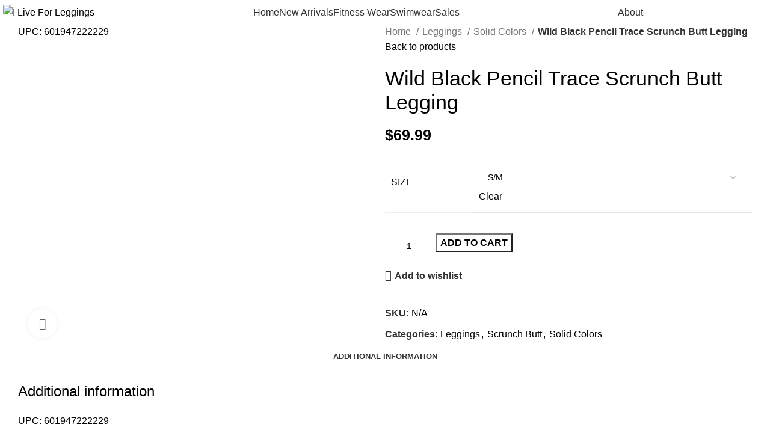

--- FILE ---
content_type: text/html; charset=UTF-8
request_url: https://iliveforleggings.com/product/black-pencil-trace-scrunch-butt-legging/
body_size: 62052
content:
<!DOCTYPE html>
<html lang="en-US">
<head>
	<meta charset="UTF-8">
	<link rel="profile" href="https://gmpg.org/xfn/11">
	<link rel="pingback" href="https://iliveforleggings.com/xmlrpc.php">

	<title>Wild Black Pencil Trace Scrunch Butt Legging &#8211; I Live For Leggings</title>
<meta name='robots' content='max-image-preview:large' />
<script>window._wca = window._wca || [];</script>
<!-- Google tag (gtag.js) consent mode dataLayer added by Site Kit -->
<script id="google_gtagjs-js-consent-mode-data-layer">
window.dataLayer = window.dataLayer || [];function gtag(){dataLayer.push(arguments);}
gtag('consent', 'default', {"ad_personalization":"denied","ad_storage":"denied","ad_user_data":"denied","analytics_storage":"denied","functionality_storage":"denied","security_storage":"denied","personalization_storage":"denied","region":["AT","BE","BG","CH","CY","CZ","DE","DK","EE","ES","FI","FR","GB","GR","HR","HU","IE","IS","IT","LI","LT","LU","LV","MT","NL","NO","PL","PT","RO","SE","SI","SK"],"wait_for_update":500});
window._googlesitekitConsentCategoryMap = {"statistics":["analytics_storage"],"marketing":["ad_storage","ad_user_data","ad_personalization"],"functional":["functionality_storage","security_storage"],"preferences":["personalization_storage"]};
window._googlesitekitConsents = {"ad_personalization":"denied","ad_storage":"denied","ad_user_data":"denied","analytics_storage":"denied","functionality_storage":"denied","security_storage":"denied","personalization_storage":"denied","region":["AT","BE","BG","CH","CY","CZ","DE","DK","EE","ES","FI","FR","GB","GR","HR","HU","IE","IS","IT","LI","LT","LU","LV","MT","NL","NO","PL","PT","RO","SE","SI","SK"],"wait_for_update":500};
</script>
<!-- End Google tag (gtag.js) consent mode dataLayer added by Site Kit -->
<link rel='dns-prefetch' href='//www.google.com' />
<link rel='dns-prefetch' href='//stats.wp.com' />
<link rel='dns-prefetch' href='//www.googletagmanager.com' />
<link rel='dns-prefetch' href='//fonts.googleapis.com' />
<link rel="alternate" type="application/rss+xml" title="I Live For Leggings &raquo; Feed" href="https://iliveforleggings.com/feed/" />
<link rel="alternate" type="application/rss+xml" title="I Live For Leggings &raquo; Comments Feed" href="https://iliveforleggings.com/comments/feed/" />
<link rel="alternate" title="oEmbed (JSON)" type="application/json+oembed" href="https://iliveforleggings.com/wp-json/oembed/1.0/embed?url=https%3A%2F%2Filiveforleggings.com%2Fproduct%2Fblack-pencil-trace-scrunch-butt-legging%2F" />
<link rel="alternate" title="oEmbed (XML)" type="text/xml+oembed" href="https://iliveforleggings.com/wp-json/oembed/1.0/embed?url=https%3A%2F%2Filiveforleggings.com%2Fproduct%2Fblack-pencil-trace-scrunch-butt-legging%2F&#038;format=xml" />
<style id='wp-img-auto-sizes-contain-inline-css' type='text/css'>
img:is([sizes=auto i],[sizes^="auto," i]){contain-intrinsic-size:3000px 1500px}
/*# sourceURL=wp-img-auto-sizes-contain-inline-css */
</style>

<link rel='stylesheet' id='acfwf-wc-cart-block-integration-css' href='https://iliveforleggings.com/wp-content/plugins/advanced-coupons-for-woocommerce-free/dist/assets/index-467dde24.css?ver=1768261229' type='text/css' media='all' />
<link rel='stylesheet' id='acfwf-wc-checkout-block-integration-css' href='https://iliveforleggings.com/wp-content/plugins/advanced-coupons-for-woocommerce-free/dist/assets/index-2a7d8588.css?ver=1768261229' type='text/css' media='all' />
<link rel='stylesheet' id='bootstrap-css' href='https://iliveforleggings.com/wp-content/themes/woodmart/css/bootstrap-light.min.css?ver=7.4.3' type='text/css' media='all' />
<link rel='stylesheet' id='woodmart-style-css' href='https://iliveforleggings.com/wp-content/themes/woodmart/css/parts/base.min.css?ver=7.4.3' type='text/css' media='all' />
<link rel='stylesheet' id='wd-widget-price-filter-css' href='https://iliveforleggings.com/wp-content/themes/woodmart/css/parts/woo-widget-price-filter.min.css?ver=7.4.3' type='text/css' media='all' />
<link rel='stylesheet' id='sbi_styles-css' href='https://iliveforleggings.com/wp-content/plugins/instagram-feed/css/sbi-styles.min.css?ver=6.10.0' type='text/css' media='all' />
<link rel='stylesheet' id='wp-block-library-css' href='https://iliveforleggings.com/wp-includes/css/dist/block-library/style.min.css?ver=6.9' type='text/css' media='all' />
<style id='classic-theme-styles-inline-css' type='text/css'>
/*! This file is auto-generated */
.wp-block-button__link{color:#fff;background-color:#32373c;border-radius:9999px;box-shadow:none;text-decoration:none;padding:calc(.667em + 2px) calc(1.333em + 2px);font-size:1.125em}.wp-block-file__button{background:#32373c;color:#fff;text-decoration:none}
/*# sourceURL=/wp-includes/css/classic-themes.min.css */
</style>
<link rel='stylesheet' id='acfw-blocks-frontend-css' href='https://iliveforleggings.com/wp-content/plugins/advanced-coupons-for-woocommerce-free/css/acfw-blocks-frontend.css?ver=4.7.1' type='text/css' media='all' />
<link rel='stylesheet' id='mediaelement-css' href='https://iliveforleggings.com/wp-includes/js/mediaelement/mediaelementplayer-legacy.min.css?ver=4.2.17' type='text/css' media='all' />
<link rel='stylesheet' id='wp-mediaelement-css' href='https://iliveforleggings.com/wp-includes/js/mediaelement/wp-mediaelement.min.css?ver=6.9' type='text/css' media='all' />
<style id='jetpack-sharing-buttons-style-inline-css' type='text/css'>
.jetpack-sharing-buttons__services-list{display:flex;flex-direction:row;flex-wrap:wrap;gap:0;list-style-type:none;margin:5px;padding:0}.jetpack-sharing-buttons__services-list.has-small-icon-size{font-size:12px}.jetpack-sharing-buttons__services-list.has-normal-icon-size{font-size:16px}.jetpack-sharing-buttons__services-list.has-large-icon-size{font-size:24px}.jetpack-sharing-buttons__services-list.has-huge-icon-size{font-size:36px}@media print{.jetpack-sharing-buttons__services-list{display:none!important}}.editor-styles-wrapper .wp-block-jetpack-sharing-buttons{gap:0;padding-inline-start:0}ul.jetpack-sharing-buttons__services-list.has-background{padding:1.25em 2.375em}
/*# sourceURL=https://iliveforleggings.com/wp-content/plugins/jetpack/_inc/blocks/sharing-buttons/view.css */
</style>
<style id='global-styles-inline-css' type='text/css'>
:root{--wp--preset--aspect-ratio--square: 1;--wp--preset--aspect-ratio--4-3: 4/3;--wp--preset--aspect-ratio--3-4: 3/4;--wp--preset--aspect-ratio--3-2: 3/2;--wp--preset--aspect-ratio--2-3: 2/3;--wp--preset--aspect-ratio--16-9: 16/9;--wp--preset--aspect-ratio--9-16: 9/16;--wp--preset--color--black: #000000;--wp--preset--color--cyan-bluish-gray: #abb8c3;--wp--preset--color--white: #ffffff;--wp--preset--color--pale-pink: #f78da7;--wp--preset--color--vivid-red: #cf2e2e;--wp--preset--color--luminous-vivid-orange: #ff6900;--wp--preset--color--luminous-vivid-amber: #fcb900;--wp--preset--color--light-green-cyan: #7bdcb5;--wp--preset--color--vivid-green-cyan: #00d084;--wp--preset--color--pale-cyan-blue: #8ed1fc;--wp--preset--color--vivid-cyan-blue: #0693e3;--wp--preset--color--vivid-purple: #9b51e0;--wp--preset--gradient--vivid-cyan-blue-to-vivid-purple: linear-gradient(135deg,rgb(6,147,227) 0%,rgb(155,81,224) 100%);--wp--preset--gradient--light-green-cyan-to-vivid-green-cyan: linear-gradient(135deg,rgb(122,220,180) 0%,rgb(0,208,130) 100%);--wp--preset--gradient--luminous-vivid-amber-to-luminous-vivid-orange: linear-gradient(135deg,rgb(252,185,0) 0%,rgb(255,105,0) 100%);--wp--preset--gradient--luminous-vivid-orange-to-vivid-red: linear-gradient(135deg,rgb(255,105,0) 0%,rgb(207,46,46) 100%);--wp--preset--gradient--very-light-gray-to-cyan-bluish-gray: linear-gradient(135deg,rgb(238,238,238) 0%,rgb(169,184,195) 100%);--wp--preset--gradient--cool-to-warm-spectrum: linear-gradient(135deg,rgb(74,234,220) 0%,rgb(151,120,209) 20%,rgb(207,42,186) 40%,rgb(238,44,130) 60%,rgb(251,105,98) 80%,rgb(254,248,76) 100%);--wp--preset--gradient--blush-light-purple: linear-gradient(135deg,rgb(255,206,236) 0%,rgb(152,150,240) 100%);--wp--preset--gradient--blush-bordeaux: linear-gradient(135deg,rgb(254,205,165) 0%,rgb(254,45,45) 50%,rgb(107,0,62) 100%);--wp--preset--gradient--luminous-dusk: linear-gradient(135deg,rgb(255,203,112) 0%,rgb(199,81,192) 50%,rgb(65,88,208) 100%);--wp--preset--gradient--pale-ocean: linear-gradient(135deg,rgb(255,245,203) 0%,rgb(182,227,212) 50%,rgb(51,167,181) 100%);--wp--preset--gradient--electric-grass: linear-gradient(135deg,rgb(202,248,128) 0%,rgb(113,206,126) 100%);--wp--preset--gradient--midnight: linear-gradient(135deg,rgb(2,3,129) 0%,rgb(40,116,252) 100%);--wp--preset--font-size--small: 13px;--wp--preset--font-size--medium: 20px;--wp--preset--font-size--large: 36px;--wp--preset--font-size--x-large: 42px;--wp--preset--spacing--20: 0.44rem;--wp--preset--spacing--30: 0.67rem;--wp--preset--spacing--40: 1rem;--wp--preset--spacing--50: 1.5rem;--wp--preset--spacing--60: 2.25rem;--wp--preset--spacing--70: 3.38rem;--wp--preset--spacing--80: 5.06rem;--wp--preset--shadow--natural: 6px 6px 9px rgba(0, 0, 0, 0.2);--wp--preset--shadow--deep: 12px 12px 50px rgba(0, 0, 0, 0.4);--wp--preset--shadow--sharp: 6px 6px 0px rgba(0, 0, 0, 0.2);--wp--preset--shadow--outlined: 6px 6px 0px -3px rgb(255, 255, 255), 6px 6px rgb(0, 0, 0);--wp--preset--shadow--crisp: 6px 6px 0px rgb(0, 0, 0);}:where(.is-layout-flex){gap: 0.5em;}:where(.is-layout-grid){gap: 0.5em;}body .is-layout-flex{display: flex;}.is-layout-flex{flex-wrap: wrap;align-items: center;}.is-layout-flex > :is(*, div){margin: 0;}body .is-layout-grid{display: grid;}.is-layout-grid > :is(*, div){margin: 0;}:where(.wp-block-columns.is-layout-flex){gap: 2em;}:where(.wp-block-columns.is-layout-grid){gap: 2em;}:where(.wp-block-post-template.is-layout-flex){gap: 1.25em;}:where(.wp-block-post-template.is-layout-grid){gap: 1.25em;}.has-black-color{color: var(--wp--preset--color--black) !important;}.has-cyan-bluish-gray-color{color: var(--wp--preset--color--cyan-bluish-gray) !important;}.has-white-color{color: var(--wp--preset--color--white) !important;}.has-pale-pink-color{color: var(--wp--preset--color--pale-pink) !important;}.has-vivid-red-color{color: var(--wp--preset--color--vivid-red) !important;}.has-luminous-vivid-orange-color{color: var(--wp--preset--color--luminous-vivid-orange) !important;}.has-luminous-vivid-amber-color{color: var(--wp--preset--color--luminous-vivid-amber) !important;}.has-light-green-cyan-color{color: var(--wp--preset--color--light-green-cyan) !important;}.has-vivid-green-cyan-color{color: var(--wp--preset--color--vivid-green-cyan) !important;}.has-pale-cyan-blue-color{color: var(--wp--preset--color--pale-cyan-blue) !important;}.has-vivid-cyan-blue-color{color: var(--wp--preset--color--vivid-cyan-blue) !important;}.has-vivid-purple-color{color: var(--wp--preset--color--vivid-purple) !important;}.has-black-background-color{background-color: var(--wp--preset--color--black) !important;}.has-cyan-bluish-gray-background-color{background-color: var(--wp--preset--color--cyan-bluish-gray) !important;}.has-white-background-color{background-color: var(--wp--preset--color--white) !important;}.has-pale-pink-background-color{background-color: var(--wp--preset--color--pale-pink) !important;}.has-vivid-red-background-color{background-color: var(--wp--preset--color--vivid-red) !important;}.has-luminous-vivid-orange-background-color{background-color: var(--wp--preset--color--luminous-vivid-orange) !important;}.has-luminous-vivid-amber-background-color{background-color: var(--wp--preset--color--luminous-vivid-amber) !important;}.has-light-green-cyan-background-color{background-color: var(--wp--preset--color--light-green-cyan) !important;}.has-vivid-green-cyan-background-color{background-color: var(--wp--preset--color--vivid-green-cyan) !important;}.has-pale-cyan-blue-background-color{background-color: var(--wp--preset--color--pale-cyan-blue) !important;}.has-vivid-cyan-blue-background-color{background-color: var(--wp--preset--color--vivid-cyan-blue) !important;}.has-vivid-purple-background-color{background-color: var(--wp--preset--color--vivid-purple) !important;}.has-black-border-color{border-color: var(--wp--preset--color--black) !important;}.has-cyan-bluish-gray-border-color{border-color: var(--wp--preset--color--cyan-bluish-gray) !important;}.has-white-border-color{border-color: var(--wp--preset--color--white) !important;}.has-pale-pink-border-color{border-color: var(--wp--preset--color--pale-pink) !important;}.has-vivid-red-border-color{border-color: var(--wp--preset--color--vivid-red) !important;}.has-luminous-vivid-orange-border-color{border-color: var(--wp--preset--color--luminous-vivid-orange) !important;}.has-luminous-vivid-amber-border-color{border-color: var(--wp--preset--color--luminous-vivid-amber) !important;}.has-light-green-cyan-border-color{border-color: var(--wp--preset--color--light-green-cyan) !important;}.has-vivid-green-cyan-border-color{border-color: var(--wp--preset--color--vivid-green-cyan) !important;}.has-pale-cyan-blue-border-color{border-color: var(--wp--preset--color--pale-cyan-blue) !important;}.has-vivid-cyan-blue-border-color{border-color: var(--wp--preset--color--vivid-cyan-blue) !important;}.has-vivid-purple-border-color{border-color: var(--wp--preset--color--vivid-purple) !important;}.has-vivid-cyan-blue-to-vivid-purple-gradient-background{background: var(--wp--preset--gradient--vivid-cyan-blue-to-vivid-purple) !important;}.has-light-green-cyan-to-vivid-green-cyan-gradient-background{background: var(--wp--preset--gradient--light-green-cyan-to-vivid-green-cyan) !important;}.has-luminous-vivid-amber-to-luminous-vivid-orange-gradient-background{background: var(--wp--preset--gradient--luminous-vivid-amber-to-luminous-vivid-orange) !important;}.has-luminous-vivid-orange-to-vivid-red-gradient-background{background: var(--wp--preset--gradient--luminous-vivid-orange-to-vivid-red) !important;}.has-very-light-gray-to-cyan-bluish-gray-gradient-background{background: var(--wp--preset--gradient--very-light-gray-to-cyan-bluish-gray) !important;}.has-cool-to-warm-spectrum-gradient-background{background: var(--wp--preset--gradient--cool-to-warm-spectrum) !important;}.has-blush-light-purple-gradient-background{background: var(--wp--preset--gradient--blush-light-purple) !important;}.has-blush-bordeaux-gradient-background{background: var(--wp--preset--gradient--blush-bordeaux) !important;}.has-luminous-dusk-gradient-background{background: var(--wp--preset--gradient--luminous-dusk) !important;}.has-pale-ocean-gradient-background{background: var(--wp--preset--gradient--pale-ocean) !important;}.has-electric-grass-gradient-background{background: var(--wp--preset--gradient--electric-grass) !important;}.has-midnight-gradient-background{background: var(--wp--preset--gradient--midnight) !important;}.has-small-font-size{font-size: var(--wp--preset--font-size--small) !important;}.has-medium-font-size{font-size: var(--wp--preset--font-size--medium) !important;}.has-large-font-size{font-size: var(--wp--preset--font-size--large) !important;}.has-x-large-font-size{font-size: var(--wp--preset--font-size--x-large) !important;}
:where(.wp-block-post-template.is-layout-flex){gap: 1.25em;}:where(.wp-block-post-template.is-layout-grid){gap: 1.25em;}
:where(.wp-block-term-template.is-layout-flex){gap: 1.25em;}:where(.wp-block-term-template.is-layout-grid){gap: 1.25em;}
:where(.wp-block-columns.is-layout-flex){gap: 2em;}:where(.wp-block-columns.is-layout-grid){gap: 2em;}
:root :where(.wp-block-pullquote){font-size: 1.5em;line-height: 1.6;}
/*# sourceURL=global-styles-inline-css */
</style>
<style id='woocommerce-inline-inline-css' type='text/css'>
.woocommerce form .form-row .required { visibility: visible; }
/*# sourceURL=woocommerce-inline-inline-css */
</style>
<link rel='stylesheet' id='e-animation-fadeIn-css' href='https://iliveforleggings.com/wp-content/plugins/elementor/assets/lib/animations/styles/fadeIn.min.css?ver=3.33.4' type='text/css' media='all' />
<link rel='stylesheet' id='elementor-frontend-css' href='https://iliveforleggings.com/wp-content/plugins/elementor/assets/css/frontend.min.css?ver=3.33.4' type='text/css' media='all' />
<link rel='stylesheet' id='widget-heading-css' href='https://iliveforleggings.com/wp-content/plugins/elementor/assets/css/widget-heading.min.css?ver=3.33.4' type='text/css' media='all' />
<link rel='stylesheet' id='widget-form-css' href='https://iliveforleggings.com/wp-content/plugins/elementor-pro/assets/css/widget-form.min.css?ver=3.29.2' type='text/css' media='all' />
<link rel='stylesheet' id='widget-icon-list-css' href='https://iliveforleggings.com/wp-content/plugins/elementor/assets/css/widget-icon-list.min.css?ver=3.33.4' type='text/css' media='all' />
<link rel='stylesheet' id='e-popup-css' href='https://iliveforleggings.com/wp-content/plugins/elementor-pro/assets/css/conditionals/popup.min.css?ver=3.29.2' type='text/css' media='all' />
<link rel='stylesheet' id='widget-accordion-css' href='https://iliveforleggings.com/wp-content/plugins/elementor/assets/css/widget-accordion.min.css?ver=3.33.4' type='text/css' media='all' />
<link rel='stylesheet' id='widget-icon-box-css' href='https://iliveforleggings.com/wp-content/plugins/elementor/assets/css/widget-icon-box.min.css?ver=3.33.4' type='text/css' media='all' />
<link rel='stylesheet' id='widget-image-css' href='https://iliveforleggings.com/wp-content/plugins/elementor/assets/css/widget-image.min.css?ver=3.33.4' type='text/css' media='all' />
<link rel='stylesheet' id='elementor-post-6-css' href='https://iliveforleggings.com/wp-content/uploads/elementor/css/post-6.css?ver=1768261983' type='text/css' media='all' />
<link rel='stylesheet' id='sbistyles-css' href='https://iliveforleggings.com/wp-content/plugins/instagram-feed/css/sbi-styles.min.css?ver=6.10.0' type='text/css' media='all' />
<link rel='stylesheet' id='elementor-post-12200-css' href='https://iliveforleggings.com/wp-content/uploads/elementor/css/post-12200.css?ver=1768261983' type='text/css' media='all' />
<link rel='stylesheet' id='elementor-post-12156-css' href='https://iliveforleggings.com/wp-content/uploads/elementor/css/post-12156.css?ver=1768261983' type='text/css' media='all' />
<link rel='stylesheet' id='elementor-post-12151-css' href='https://iliveforleggings.com/wp-content/uploads/elementor/css/post-12151.css?ver=1768261983' type='text/css' media='all' />
<link rel='stylesheet' id='elementor-post-12147-css' href='https://iliveforleggings.com/wp-content/uploads/elementor/css/post-12147.css?ver=1768261983' type='text/css' media='all' />
<link rel='stylesheet' id='elementor-post-12132-css' href='https://iliveforleggings.com/wp-content/uploads/elementor/css/post-12132.css?ver=1768261983' type='text/css' media='all' />
<link rel='stylesheet' id='fluentform-elementor-widget-css' href='https://iliveforleggings.com/wp-content/plugins/fluentform/assets/css/fluent-forms-elementor-widget.css?ver=6.1.12' type='text/css' media='all' />
<link rel='stylesheet' id='wd-widget-nav-css' href='https://iliveforleggings.com/wp-content/themes/woodmart/css/parts/widget-nav.min.css?ver=7.4.3' type='text/css' media='all' />
<link rel='stylesheet' id='wd-widget-product-cat-css' href='https://iliveforleggings.com/wp-content/themes/woodmart/css/parts/woo-widget-product-cat.min.css?ver=7.4.3' type='text/css' media='all' />
<link rel='stylesheet' id='wd-widget-product-list-css' href='https://iliveforleggings.com/wp-content/themes/woodmart/css/parts/woo-widget-product-list.min.css?ver=7.4.3' type='text/css' media='all' />
<link rel='stylesheet' id='wd-widget-slider-price-filter-css' href='https://iliveforleggings.com/wp-content/themes/woodmart/css/parts/woo-widget-slider-price-filter.min.css?ver=7.4.3' type='text/css' media='all' />
<link rel='stylesheet' id='wd-wp-gutenberg-css' href='https://iliveforleggings.com/wp-content/themes/woodmart/css/parts/wp-gutenberg.min.css?ver=7.4.3' type='text/css' media='all' />
<link rel='stylesheet' id='wd-woo-payments-css' href='https://iliveforleggings.com/wp-content/themes/woodmart/css/parts/int-woo-payments.min.css?ver=7.4.3' type='text/css' media='all' />
<link rel='stylesheet' id='wd-elementor-base-css' href='https://iliveforleggings.com/wp-content/themes/woodmart/css/parts/int-elem-base.min.css?ver=7.4.3' type='text/css' media='all' />
<link rel='stylesheet' id='wd-elementor-pro-base-css' href='https://iliveforleggings.com/wp-content/themes/woodmart/css/parts/int-elementor-pro.min.css?ver=7.4.3' type='text/css' media='all' />
<link rel='stylesheet' id='wd-woocommerce-base-css' href='https://iliveforleggings.com/wp-content/themes/woodmart/css/parts/woocommerce-base.min.css?ver=7.4.3' type='text/css' media='all' />
<link rel='stylesheet' id='wd-mod-star-rating-css' href='https://iliveforleggings.com/wp-content/themes/woodmart/css/parts/mod-star-rating.min.css?ver=7.4.3' type='text/css' media='all' />
<link rel='stylesheet' id='wd-woo-el-track-order-css' href='https://iliveforleggings.com/wp-content/themes/woodmart/css/parts/woo-el-track-order.min.css?ver=7.4.3' type='text/css' media='all' />
<link rel='stylesheet' id='wd-woocommerce-block-notices-css' href='https://iliveforleggings.com/wp-content/themes/woodmart/css/parts/woo-mod-block-notices.min.css?ver=7.4.3' type='text/css' media='all' />
<link rel='stylesheet' id='wd-woo-gutenberg-css' href='https://iliveforleggings.com/wp-content/themes/woodmart/css/parts/woo-gutenberg.min.css?ver=7.4.3' type='text/css' media='all' />
<link rel='stylesheet' id='wd-woo-mod-quantity-css' href='https://iliveforleggings.com/wp-content/themes/woodmart/css/parts/woo-mod-quantity.min.css?ver=7.4.3' type='text/css' media='all' />
<link rel='stylesheet' id='wd-woo-single-prod-el-base-css' href='https://iliveforleggings.com/wp-content/themes/woodmart/css/parts/woo-single-prod-el-base.min.css?ver=7.4.3' type='text/css' media='all' />
<link rel='stylesheet' id='wd-woo-mod-stock-status-css' href='https://iliveforleggings.com/wp-content/themes/woodmart/css/parts/woo-mod-stock-status.min.css?ver=7.4.3' type='text/css' media='all' />
<link rel='stylesheet' id='wd-woo-mod-shop-attributes-css' href='https://iliveforleggings.com/wp-content/themes/woodmart/css/parts/woo-mod-shop-attributes.min.css?ver=7.4.3' type='text/css' media='all' />
<link rel='stylesheet' id='wd-woo-paypal-payments-css' href='https://iliveforleggings.com/wp-content/themes/woodmart/css/parts/int-woo-paypal-payments.min.css?ver=7.4.3' type='text/css' media='all' />
<link rel='stylesheet' id='wd-header-base-css' href='https://iliveforleggings.com/wp-content/themes/woodmart/css/parts/header-base.min.css?ver=7.4.3' type='text/css' media='all' />
<link rel='stylesheet' id='wd-mod-tools-css' href='https://iliveforleggings.com/wp-content/themes/woodmart/css/parts/mod-tools.min.css?ver=7.4.3' type='text/css' media='all' />
<link rel='stylesheet' id='wd-header-elements-base-css' href='https://iliveforleggings.com/wp-content/themes/woodmart/css/parts/header-el-base.min.css?ver=7.4.3' type='text/css' media='all' />
<link rel='stylesheet' id='wd-info-box-css' href='https://iliveforleggings.com/wp-content/themes/woodmart/css/parts/el-info-box.min.css?ver=7.4.3' type='text/css' media='all' />
<link rel='stylesheet' id='wd-mod-nav-menu-label-css' href='https://iliveforleggings.com/wp-content/themes/woodmart/css/parts/mod-nav-menu-label.min.css?ver=7.4.3' type='text/css' media='all' />
<link rel='stylesheet' id='wd-woo-mod-login-form-css' href='https://iliveforleggings.com/wp-content/themes/woodmart/css/parts/woo-mod-login-form.min.css?ver=7.4.3' type='text/css' media='all' />
<link rel='stylesheet' id='wd-header-my-account-css' href='https://iliveforleggings.com/wp-content/themes/woodmart/css/parts/header-el-my-account.min.css?ver=7.4.3' type='text/css' media='all' />
<link rel='stylesheet' id='wd-header-search-css' href='https://iliveforleggings.com/wp-content/themes/woodmart/css/parts/header-el-search.min.css?ver=7.4.3' type='text/css' media='all' />
<link rel='stylesheet' id='wd-header-cart-side-css' href='https://iliveforleggings.com/wp-content/themes/woodmart/css/parts/header-el-cart-side.min.css?ver=7.4.3' type='text/css' media='all' />
<link rel='stylesheet' id='wd-header-cart-css' href='https://iliveforleggings.com/wp-content/themes/woodmart/css/parts/header-el-cart.min.css?ver=7.4.3' type='text/css' media='all' />
<link rel='stylesheet' id='wd-widget-shopping-cart-css' href='https://iliveforleggings.com/wp-content/themes/woodmart/css/parts/woo-widget-shopping-cart.min.css?ver=7.4.3' type='text/css' media='all' />
<link rel='stylesheet' id='wd-header-mobile-nav-dropdown-css' href='https://iliveforleggings.com/wp-content/themes/woodmart/css/parts/header-el-mobile-nav-dropdown.min.css?ver=7.4.3' type='text/css' media='all' />
<link rel='stylesheet' id='wd-page-title-css' href='https://iliveforleggings.com/wp-content/themes/woodmart/css/parts/page-title.min.css?ver=7.4.3' type='text/css' media='all' />
<link rel='stylesheet' id='wd-woo-single-prod-predefined-css' href='https://iliveforleggings.com/wp-content/themes/woodmart/css/parts/woo-single-prod-predefined.min.css?ver=7.4.3' type='text/css' media='all' />
<link rel='stylesheet' id='wd-woo-single-prod-and-quick-view-predefined-css' href='https://iliveforleggings.com/wp-content/themes/woodmart/css/parts/woo-single-prod-and-quick-view-predefined.min.css?ver=7.4.3' type='text/css' media='all' />
<link rel='stylesheet' id='wd-woo-single-prod-el-tabs-predefined-css' href='https://iliveforleggings.com/wp-content/themes/woodmart/css/parts/woo-single-prod-el-tabs-predefined.min.css?ver=7.4.3' type='text/css' media='all' />
<link rel='stylesheet' id='wd-woo-single-prod-el-gallery-css' href='https://iliveforleggings.com/wp-content/themes/woodmart/css/parts/woo-single-prod-el-gallery.min.css?ver=7.4.3' type='text/css' media='all' />
<link rel='stylesheet' id='wd-woo-single-prod-el-gallery-opt-thumb-left-desktop-css' href='https://iliveforleggings.com/wp-content/themes/woodmart/css/parts/woo-single-prod-el-gallery-opt-thumb-left-desktop.min.css?ver=7.4.3' type='text/css' media='all' />
<link rel='stylesheet' id='wd-swiper-css' href='https://iliveforleggings.com/wp-content/themes/woodmart/css/parts/lib-swiper.min.css?ver=7.4.3' type='text/css' media='all' />
<link rel='stylesheet' id='wd-swiper-arrows-css' href='https://iliveforleggings.com/wp-content/themes/woodmart/css/parts/lib-swiper-arrows.min.css?ver=7.4.3' type='text/css' media='all' />
<link rel='stylesheet' id='wd-photoswipe-css' href='https://iliveforleggings.com/wp-content/themes/woodmart/css/parts/lib-photoswipe.min.css?ver=7.4.3' type='text/css' media='all' />
<link rel='stylesheet' id='wd-woo-single-prod-el-navigation-css' href='https://iliveforleggings.com/wp-content/themes/woodmart/css/parts/woo-single-prod-el-navigation.min.css?ver=7.4.3' type='text/css' media='all' />
<link rel='stylesheet' id='wd-woo-mod-variation-form-css' href='https://iliveforleggings.com/wp-content/themes/woodmart/css/parts/woo-mod-variation-form.min.css?ver=7.4.3' type='text/css' media='all' />
<link rel='stylesheet' id='wd-woo-mod-swatches-base-css' href='https://iliveforleggings.com/wp-content/themes/woodmart/css/parts/woo-mod-swatches-base.min.css?ver=7.4.3' type='text/css' media='all' />
<link rel='stylesheet' id='wd-woo-mod-variation-form-single-css' href='https://iliveforleggings.com/wp-content/themes/woodmart/css/parts/woo-mod-variation-form-single.min.css?ver=7.4.3' type='text/css' media='all' />
<link rel='stylesheet' id='wd-woo-mod-swatches-style-1-css' href='https://iliveforleggings.com/wp-content/themes/woodmart/css/parts/woo-mod-swatches-style-1.min.css?ver=7.4.3' type='text/css' media='all' />
<link rel='stylesheet' id='wd-woo-mod-swatches-dis-1-css' href='https://iliveforleggings.com/wp-content/themes/woodmart/css/parts/woo-mod-swatches-dis-style-1.min.css?ver=7.4.3' type='text/css' media='all' />
<link rel='stylesheet' id='wd-tabs-css' href='https://iliveforleggings.com/wp-content/themes/woodmart/css/parts/el-tabs.min.css?ver=7.4.3' type='text/css' media='all' />
<link rel='stylesheet' id='wd-woo-single-prod-el-tabs-opt-layout-tabs-css' href='https://iliveforleggings.com/wp-content/themes/woodmart/css/parts/woo-single-prod-el-tabs-opt-layout-tabs.min.css?ver=7.4.3' type='text/css' media='all' />
<link rel='stylesheet' id='wd-accordion-css' href='https://iliveforleggings.com/wp-content/themes/woodmart/css/parts/el-accordion.min.css?ver=7.4.3' type='text/css' media='all' />
<link rel='stylesheet' id='wd-product-loop-css' href='https://iliveforleggings.com/wp-content/themes/woodmart/css/parts/woo-product-loop.min.css?ver=7.4.3' type='text/css' media='all' />
<link rel='stylesheet' id='wd-product-loop-icons-css' href='https://iliveforleggings.com/wp-content/themes/woodmart/css/parts/woo-product-loop-icons.min.css?ver=7.4.3' type='text/css' media='all' />
<link rel='stylesheet' id='wd-mfp-popup-css' href='https://iliveforleggings.com/wp-content/themes/woodmart/css/parts/lib-magnific-popup.min.css?ver=7.4.3' type='text/css' media='all' />
<link rel='stylesheet' id='wd-swiper-pagin-css' href='https://iliveforleggings.com/wp-content/themes/woodmart/css/parts/lib-swiper-pagin.min.css?ver=7.4.3' type='text/css' media='all' />
<link rel='stylesheet' id='wd-footer-base-css' href='https://iliveforleggings.com/wp-content/themes/woodmart/css/parts/footer-base.min.css?ver=7.4.3' type='text/css' media='all' />
<link rel='stylesheet' id='wd-brands-css' href='https://iliveforleggings.com/wp-content/themes/woodmart/css/parts/el-brand.min.css?ver=7.4.3' type='text/css' media='all' />
<link rel='stylesheet' id='wd-scroll-top-css' href='https://iliveforleggings.com/wp-content/themes/woodmart/css/parts/opt-scrolltotop.min.css?ver=7.4.3' type='text/css' media='all' />
<link rel='stylesheet' id='wd-wd-search-results-css' href='https://iliveforleggings.com/wp-content/themes/woodmart/css/parts/wd-search-results.min.css?ver=7.4.3' type='text/css' media='all' />
<link rel='stylesheet' id='wd-wd-search-form-css' href='https://iliveforleggings.com/wp-content/themes/woodmart/css/parts/wd-search-form.min.css?ver=7.4.3' type='text/css' media='all' />
<link rel='stylesheet' id='wd-header-my-account-sidebar-css' href='https://iliveforleggings.com/wp-content/themes/woodmart/css/parts/header-el-my-account-sidebar.min.css?ver=7.4.3' type='text/css' media='all' />
<link rel='stylesheet' id='wd-header-search-fullscreen-css' href='https://iliveforleggings.com/wp-content/themes/woodmart/css/parts/header-el-search-fullscreen-general.min.css?ver=7.4.3' type='text/css' media='all' />
<link rel='stylesheet' id='wd-header-search-fullscreen-1-css' href='https://iliveforleggings.com/wp-content/themes/woodmart/css/parts/header-el-search-fullscreen-1.min.css?ver=7.4.3' type='text/css' media='all' />
<link rel='stylesheet' id='wd-mod-animations-keyframes-css' href='https://iliveforleggings.com/wp-content/themes/woodmart/css/parts/mod-animations-keyframes.min.css?ver=7.4.3' type='text/css' media='all' />
<link rel='stylesheet' id='xts-style-header_654086-css' href='https://iliveforleggings.com/wp-content/uploads/2024/04/xts-header_654086-1713378297.css?ver=7.4.3' type='text/css' media='all' />
<link rel='stylesheet' id='xts-style-theme_settings_default-css' href='https://iliveforleggings.com/wp-content/uploads/2024/06/xts-theme_settings_default-1718924550.css?ver=7.4.3' type='text/css' media='all' />
<link rel='stylesheet' id='xts-google-fonts-css' href='https://fonts.googleapis.com/css?family=Karla%3A400%2C600%2C700%7CMontserrat%3A400%2C600%2C800%7CPoppins%3A400%2C600%7CDancing+Script%3A400%2C600&#038;ver=7.4.3' type='text/css' media='all' />
<link rel='stylesheet' id='elementor-gf-local-roboto-css' href='https://iliveforleggings.com/wp-content/uploads/elementor/google-fonts/css/roboto.css?ver=1750457771' type='text/css' media='all' />
<link rel='stylesheet' id='elementor-gf-local-robotoslab-css' href='https://iliveforleggings.com/wp-content/uploads/elementor/google-fonts/css/robotoslab.css?ver=1750457794' type='text/css' media='all' />
<link rel='stylesheet' id='elementor-gf-local-poppins-css' href='https://iliveforleggings.com/wp-content/uploads/elementor/google-fonts/css/poppins.css?ver=1750457777' type='text/css' media='all' />
<link rel='stylesheet' id='elementor-gf-local-raleway-css' href='https://iliveforleggings.com/wp-content/uploads/elementor/google-fonts/css/raleway.css?ver=1750457782' type='text/css' media='all' />
<script src="https://iliveforleggings.com/wp-includes/js/jquery/jquery.min.js?ver=3.7.1" id="jquery-core-js"></script>
<script src="https://iliveforleggings.com/wp-includes/js/jquery/jquery-migrate.min.js?ver=3.4.1" id="jquery-migrate-js"></script>
<script src="https://iliveforleggings.com/wp-content/plugins/recaptcha-woo/js/rcfwc.js?ver=1.0" id="rcfwc-js-js" defer data-wp-strategy="defer"></script>
<script src="https://www.google.com/recaptcha/api.js?hl=en_US" id="recaptcha-js" defer data-wp-strategy="defer"></script>
<script src="https://iliveforleggings.com/wp-content/plugins/woocommerce/assets/js/jquery-blockui/jquery.blockUI.min.js?ver=2.7.0-wc.10.4.3" id="wc-jquery-blockui-js" defer data-wp-strategy="defer"></script>
<script id="wc-add-to-cart-js-extra">
var wc_add_to_cart_params = {"ajax_url":"/wp-admin/admin-ajax.php","wc_ajax_url":"/?wc-ajax=%%endpoint%%","i18n_view_cart":"View cart","cart_url":"https://iliveforleggings.com/cart/","is_cart":"","cart_redirect_after_add":"no"};
//# sourceURL=wc-add-to-cart-js-extra
</script>
<script src="https://iliveforleggings.com/wp-content/plugins/woocommerce/assets/js/frontend/add-to-cart.min.js?ver=10.4.3" id="wc-add-to-cart-js" defer data-wp-strategy="defer"></script>
<script src="https://iliveforleggings.com/wp-content/plugins/woocommerce/assets/js/zoom/jquery.zoom.min.js?ver=1.7.21-wc.10.4.3" id="wc-zoom-js" defer data-wp-strategy="defer"></script>
<script id="wc-single-product-js-extra">
var wc_single_product_params = {"i18n_required_rating_text":"Please select a rating","i18n_rating_options":["1 of 5 stars","2 of 5 stars","3 of 5 stars","4 of 5 stars","5 of 5 stars"],"i18n_product_gallery_trigger_text":"View full-screen image gallery","review_rating_required":"yes","flexslider":{"rtl":false,"animation":"slide","smoothHeight":true,"directionNav":false,"controlNav":"thumbnails","slideshow":false,"animationSpeed":500,"animationLoop":false,"allowOneSlide":false},"zoom_enabled":"","zoom_options":[],"photoswipe_enabled":"","photoswipe_options":{"shareEl":false,"closeOnScroll":false,"history":false,"hideAnimationDuration":0,"showAnimationDuration":0},"flexslider_enabled":""};
//# sourceURL=wc-single-product-js-extra
</script>
<script src="https://iliveforleggings.com/wp-content/plugins/woocommerce/assets/js/frontend/single-product.min.js?ver=10.4.3" id="wc-single-product-js" defer data-wp-strategy="defer"></script>
<script src="https://iliveforleggings.com/wp-content/plugins/woocommerce/assets/js/js-cookie/js.cookie.min.js?ver=2.1.4-wc.10.4.3" id="wc-js-cookie-js" defer data-wp-strategy="defer"></script>
<script id="woocommerce-js-extra">
var woocommerce_params = {"ajax_url":"/wp-admin/admin-ajax.php","wc_ajax_url":"/?wc-ajax=%%endpoint%%","i18n_password_show":"Show password","i18n_password_hide":"Hide password"};
//# sourceURL=woocommerce-js-extra
</script>
<script src="https://iliveforleggings.com/wp-content/plugins/woocommerce/assets/js/frontend/woocommerce.min.js?ver=10.4.3" id="woocommerce-js" defer data-wp-strategy="defer"></script>
<script id="WCPAY_ASSETS-js-extra">
var wcpayAssets = {"url":"https://iliveforleggings.com/wp-content/plugins/woocommerce-payments/dist/"};
//# sourceURL=WCPAY_ASSETS-js-extra
</script>
<script src="https://stats.wp.com/s-202604.js" id="woocommerce-analytics-js" defer data-wp-strategy="defer"></script>

<!-- Google tag (gtag.js) snippet added by Site Kit -->
<!-- Google Analytics snippet added by Site Kit -->
<script src="https://www.googletagmanager.com/gtag/js?id=G-JQ6FC34PE4" id="google_gtagjs-js" async></script>
<script id="google_gtagjs-js-after">
window.dataLayer = window.dataLayer || [];function gtag(){dataLayer.push(arguments);}
gtag("set","linker",{"domains":["iliveforleggings.com"]});
gtag("js", new Date());
gtag("set", "developer_id.dZTNiMT", true);
gtag("config", "G-JQ6FC34PE4");
//# sourceURL=google_gtagjs-js-after
</script>
<script src="https://iliveforleggings.com/wp-content/themes/woodmart/js/libs/device.min.js?ver=7.4.3" id="wd-device-library-js"></script>
<script src="https://iliveforleggings.com/wp-content/themes/woodmart/js/scripts/global/scrollBar.min.js?ver=7.4.3" id="wd-scrollbar-js"></script>
<link rel="https://api.w.org/" href="https://iliveforleggings.com/wp-json/" /><link rel="alternate" title="JSON" type="application/json" href="https://iliveforleggings.com/wp-json/wp/v2/product/16603" /><link rel="EditURI" type="application/rsd+xml" title="RSD" href="https://iliveforleggings.com/xmlrpc.php?rsd" />
<meta name="generator" content="WordPress 6.9" />
<meta name="generator" content="WooCommerce 10.4.3" />
<link rel="canonical" href="https://iliveforleggings.com/product/black-pencil-trace-scrunch-butt-legging/" />
<link rel='shortlink' href='https://iliveforleggings.com/?p=16603' />
<meta name="generator" content="Advanced Coupons for WooCommerce Free v4.7.1" /><meta name="generator" content="Site Kit by Google 1.170.0" />	<style>img#wpstats{display:none}</style>
							<meta name="viewport" content="width=device-width, initial-scale=1.0, maximum-scale=1.0, user-scalable=no">
										<noscript><style>.woocommerce-product-gallery{ opacity: 1 !important; }</style></noscript>
	<meta name="generator" content="Elementor 3.33.4; features: e_font_icon_svg; settings: css_print_method-external, google_font-enabled, font_display-auto">
			<style>
				.e-con.e-parent:nth-of-type(n+4):not(.e-lazyloaded):not(.e-no-lazyload),
				.e-con.e-parent:nth-of-type(n+4):not(.e-lazyloaded):not(.e-no-lazyload) * {
					background-image: none !important;
				}
				@media screen and (max-height: 1024px) {
					.e-con.e-parent:nth-of-type(n+3):not(.e-lazyloaded):not(.e-no-lazyload),
					.e-con.e-parent:nth-of-type(n+3):not(.e-lazyloaded):not(.e-no-lazyload) * {
						background-image: none !important;
					}
				}
				@media screen and (max-height: 640px) {
					.e-con.e-parent:nth-of-type(n+2):not(.e-lazyloaded):not(.e-no-lazyload),
					.e-con.e-parent:nth-of-type(n+2):not(.e-lazyloaded):not(.e-no-lazyload) * {
						background-image: none !important;
					}
				}
			</style>
			
<!-- Jetpack Open Graph Tags -->
<meta property="og:type" content="article" />
<meta property="og:title" content="Wild Black Pencil Trace Scrunch Butt Legging" />
<meta property="og:url" content="https://iliveforleggings.com/product/black-pencil-trace-scrunch-butt-legging/" />
<meta property="og:description" content="Visit the post for more." />
<meta property="article:published_time" content="2022-06-09T20:57:50+00:00" />
<meta property="article:modified_time" content="2024-07-18T11:17:57+00:00" />
<meta property="og:site_name" content="I Live For Leggings" />
<meta property="og:image" content="https://iliveforleggings.com/wp-content/uploads/2022/06/pencil-trace-exclusive-2.jpg" />
<meta property="og:image:width" content="1773" />
<meta property="og:image:height" content="1773" />
<meta property="og:image:alt" content="" />
<meta property="og:locale" content="en_US" />
<meta name="twitter:text:title" content="Wild Black Pencil Trace Scrunch Butt Legging" />
<meta name="twitter:image" content="https://iliveforleggings.com/wp-content/uploads/2022/06/pencil-trace-exclusive-2.jpg?w=640" />
<meta name="twitter:card" content="summary_large_image" />
<meta name="twitter:description" content="Visit the post for more." />

<!-- End Jetpack Open Graph Tags -->
<link rel="modulepreload" href="https://iliveforleggings.com/wp-content/plugins/advanced-coupons-for-woocommerce-free/dist/common/NoticesPlugin.12346420.js"  /><link rel="modulepreload" href="https://iliveforleggings.com/wp-content/plugins/advanced-coupons-for-woocommerce-free/dist/common/sanitize.7727159a.js"  /><link rel="modulepreload" href="https://iliveforleggings.com/wp-content/plugins/advanced-coupons-for-woocommerce-free/dist/common/NoticesPlugin.12346420.js"  /><link rel="modulepreload" href="https://iliveforleggings.com/wp-content/plugins/advanced-coupons-for-woocommerce-free/dist/common/sanitize.7727159a.js"  /><link rel="icon" href="https://iliveforleggings.com/wp-content/uploads/2021/08/cropped-thumbnail_image005-1-32x32.png" sizes="32x32" />
<link rel="icon" href="https://iliveforleggings.com/wp-content/uploads/2021/08/cropped-thumbnail_image005-1-192x192.png" sizes="192x192" />
<link rel="apple-touch-icon" href="https://iliveforleggings.com/wp-content/uploads/2021/08/cropped-thumbnail_image005-1-180x180.png" />
<meta name="msapplication-TileImage" content="https://iliveforleggings.com/wp-content/uploads/2021/08/cropped-thumbnail_image005-1-270x270.png" />
<style>
		
		</style></head>

<body class="wp-singular product-template-default single single-product postid-16603 wp-custom-logo wp-theme-woodmart theme-woodmart woocommerce woocommerce-page woocommerce-no-js wrapper-full-width  woodmart-product-design-default categories-accordion-on woodmart-archive-shop woodmart-ajax-shop-on offcanvas-sidebar-mobile offcanvas-sidebar-tablet wd-header-overlap dropdowns-color-light elementor-default elementor-kit-6">
			<script type="text/javascript" id="wd-flicker-fix">// Flicker fix.</script>	
	
	<div class="website-wrapper">
									<header class="whb-header whb-header_654086 whb-overcontent whb-full-width whb-scroll-stick whb-sticky-real">
					<div class="whb-main-header">
	
<div class="whb-row whb-top-bar whb-not-sticky-row whb-with-bg whb-without-border whb-color-light whb-hidden-desktop whb-hidden-mobile whb-flex-equal-sides">
	<div class="container">
		<div class="whb-flex-row whb-top-bar-inner">
			<div class="whb-column whb-col-left whb-visible-lg">
				<div class="info-box-wrapper  whb-4debpgskjg58mj2ip6z5">
				<div id="wd-6975be8af3887" class=" wd-info-box text-left box-icon-align-right box-style-base color-scheme-light wd-bg-none wd-items-top">
										<div class="info-box-content">
												<div class="info-box-inner set-cont-mb-s reset-last-child"><p>FEMALE FIRST RESPONDER OWNED AND OPERATED.</p>
</div>

											</div>

					
									</div>
			</div>
		</div>
<div class="whb-column whb-col-center whb-visible-lg">
	
<div class="wd-header-text set-cont-mb-s reset-last-child  wd-inline"><p style="text-align: center;">FREE SHIPPING ON ORDERS $250 AND OVER IN THE U.S.</p></div>
</div>
<div class="whb-column whb-col-right whb-visible-lg whb-empty-column">
	</div>
<div class="whb-column whb-col-mobile whb-hidden-lg">
	
<div class="wd-header-text set-cont-mb-s reset-last-child ">FREE SHIPPING ON ORDERS $250 AND OVER IN THE U.S.</div>
</div>
		</div>
	</div>
</div>

<div class="whb-row whb-general-header whb-sticky-row whb-with-bg whb-without-border whb-color-light whb-flex-equal-sides">
	<div class="container">
		<div class="whb-flex-row whb-general-header-inner">
			<div class="whb-column whb-col-left whb-visible-lg">
	<div class="site-logo">
	<a href="https://iliveforleggings.com/" class="wd-logo wd-main-logo" rel="home">
		<img src="https://iliveforleggings.com/wp-content/uploads/2021/09/ilivelogo-copiar.png" alt="I Live For Leggings" style="max-width: 230px;" />	</a>
	</div>
</div>
<div class="whb-column whb-col-center whb-visible-lg">
	<div class="wd-header-nav wd-header-main-nav text-left wd-design-1" role="navigation" aria-label="Main navigation">
	<ul id="menu-main-navigation" class="menu wd-nav wd-nav-main wd-style-underline wd-gap-s"><li id="menu-item-12190" class="menu-item menu-item-type-post_type menu-item-object-page menu-item-home menu-item-12190 item-level-0 menu-simple-dropdown wd-event-hover" ><a href="https://iliveforleggings.com/" class="woodmart-nav-link"><span class="nav-link-text">Home</span></a></li>
<li id="menu-item-12124" class="menu-item menu-item-type-taxonomy menu-item-object-product_cat menu-item-12124 item-level-0 menu-simple-dropdown wd-event-hover" ><a href="https://iliveforleggings.com/product-category/new-arrivals/" class="woodmart-nav-link"><span class="nav-link-text">New Arrivals</span></a></li>
<li id="menu-item-30311" class="menu-item menu-item-type-custom menu-item-object-custom menu-item-has-children menu-item-30311 item-level-0 menu-simple-dropdown wd-event-hover" ><a href="#" class="woodmart-nav-link"><span class="nav-link-text">Fitness Wear</span></a><div class="color-scheme-light wd-design-default wd-dropdown-menu wd-dropdown"><div class="container">
<ul class="wd-sub-menu color-scheme-light">
	<li id="menu-item-12126" class="menu-item menu-item-type-taxonomy menu-item-object-product_cat current-product-ancestor current-menu-parent current-product-parent menu-item-12126 item-level-1 wd-event-hover menu-item-has-children dropdown-with-height" style="--wd-dropdown-height: 200px;--wd-dropdown-width: 220px;"><a href="https://iliveforleggings.com/product-category/leggings/" class="woodmart-nav-link">Leggings</a>
	<div class="wd-dropdown-menu wd-dropdown wd-design-sized color-scheme-light">

	<div class="container">
			<link rel="stylesheet" id="elementor-post-201-css" href="https://iliveforleggings.com/wp-content/uploads/elementor/css/post-201.css?ver=1768261983" type="text/css" media="all">
					<div data-elementor-type="wp-post" data-elementor-id="201" class="elementor elementor-201" data-elementor-post-type="cms_block">
				<div class="elementor-element elementor-element-12a1b0d e-flex e-con-boxed e-con e-parent" data-id="12a1b0d" data-element_type="container" data-settings="{&quot;background_background&quot;:&quot;classic&quot;}">
					<div class="e-con-inner">
		<div class="elementor-element elementor-element-4bd2ca9 e-con-full e-flex e-con e-child" data-id="4bd2ca9" data-element_type="container">
				<div class="elementor-element elementor-element-3eab18c elementor-widget elementor-widget-wd_extra_menu_list" data-id="3eab18c" data-element_type="widget" data-widget_type="wd_extra_menu_list.default">
				<div class="elementor-widget-container">
								<ul class="wd-sub-menu  mega-menu-list">
				<li class="item-with-label item-label-primary">
											<a  href="http://iliveforleggings.com/product-category/leggings/">
																						
															Leggings							
															<span class="menu-label menu-label-primary">
									Fitness Mood								</span>
													</a>
					
					<ul class="sub-sub-menu">
													
							<li class="item-with-label item-label-blue">
								<a  href="http://iliveforleggings.com/product-category/leggings/regularfit/">
																												
																			Regular Fit									
																	</a>
							</li>
													
							<li class="item-with-label item-label-blue">
								<a  href="http://iliveforleggings.com/product-category/leggings/l-scrunchy-but/">
																												
																			Scrunch Butt									
																	</a>
							</li>
													
							<li class="item-with-label item-label-blue">
								<a  href="http://iliveforleggings.com/product-category/leggings/l-prints/">
																												
																			Pretty Prints									
																	</a>
							</li>
													
							<li class="item-with-label item-label-blue">
								<a  href="http://iliveforleggings.com/product-category/leggings/l-solid/">
																												
																			 Solid Colors									
																	</a>
							</li>
											</ul>
				</li>
			</ul>
						</div>
				</div>
				</div>
					</div>
				</div>
				</div>
		
	</div>

	</div>
</li>
	<li id="menu-item-12129" class="menu-item menu-item-type-taxonomy menu-item-object-product_cat menu-item-12129 item-level-1 wd-event-hover menu-item-has-children dropdown-with-height" style="--wd-dropdown-height: 200px;--wd-dropdown-width: 220px;"><a href="https://iliveforleggings.com/product-category/sport-bras/light-support/" class="woodmart-nav-link">Sport Bras</a>
	<div class="wd-dropdown-menu wd-dropdown wd-design-sized color-scheme-light">

	<div class="container">
			<link rel="stylesheet" id="elementor-post-16111-css" href="https://iliveforleggings.com/wp-content/uploads/elementor/css/post-16111.css?ver=1768261983" type="text/css" media="all">
					<div data-elementor-type="wp-post" data-elementor-id="16111" class="elementor elementor-16111" data-elementor-post-type="cms_block">
				<div class="elementor-element elementor-element-a72c284 e-flex e-con-boxed e-con e-parent" data-id="a72c284" data-element_type="container" data-settings="{&quot;background_background&quot;:&quot;classic&quot;}">
					<div class="e-con-inner">
		<div class="elementor-element elementor-element-b085abf e-con-full e-flex e-con e-child" data-id="b085abf" data-element_type="container" data-settings="{&quot;background_background&quot;:&quot;classic&quot;}">
				<div class="elementor-element elementor-element-12c3b80 elementor-widget elementor-widget-wd_extra_menu_list" data-id="12c3b80" data-element_type="widget" data-widget_type="wd_extra_menu_list.default">
				<div class="elementor-widget-container">
								<ul class="wd-sub-menu  mega-menu-list">
				<li class="item-with-label item-label-primary">
											<a  href="http://iliveforleggings.com/product-category/tops/sports-bra/">
																						
															Sport Bras							
															<span class="menu-label menu-label-primary">
									Fitness Mood								</span>
													</a>
					
					<ul class="sub-sub-menu">
													
							<li class="item-with-label item-label-blue">
								<a  href="http://iliveforleggings.com/product-category/tops/light-support/">
																												
																			Light Support									
																	</a>
							</li>
													
							<li class="item-with-label item-label-blue">
								<a  href="http://iliveforleggings.com/product-category/tops/medium-support/">
																												
																			Medium Support									
																	</a>
							</li>
													
							<li class="item-with-label item-label-blue">
								<a  href="http://iliveforleggings.com/product-category/tops/high-support/">
																												
																			High Support									
																	</a>
							</li>
											</ul>
				</li>
			</ul>
						</div>
				</div>
				</div>
					</div>
				</div>
				</div>
		
	</div>

	</div>
</li>
	<li id="menu-item-12127" class="menu-item menu-item-type-taxonomy menu-item-object-product_cat menu-item-12127 item-level-1 wd-event-hover menu-item-has-children dropdown-with-height" style="--wd-dropdown-height: 200px;--wd-dropdown-width: 220px;"><a href="https://iliveforleggings.com/product-category/shorts/" class="woodmart-nav-link">Shorts</a>
	<div class="wd-dropdown-menu wd-dropdown wd-design-sized color-scheme-light">

	<div class="container">
			<link rel="stylesheet" id="elementor-post-13102-css" href="https://iliveforleggings.com/wp-content/uploads/elementor/css/post-13102.css?ver=1768261983" type="text/css" media="all">
					<div data-elementor-type="wp-post" data-elementor-id="13102" class="elementor elementor-13102" data-elementor-post-type="cms_block">
				<div class="elementor-element elementor-element-ae822bb e-flex e-con-boxed e-con e-parent" data-id="ae822bb" data-element_type="container" data-settings="{&quot;background_background&quot;:&quot;classic&quot;}">
					<div class="e-con-inner">
		<div class="elementor-element elementor-element-c9fba24 e-con-full e-flex e-con e-child" data-id="c9fba24" data-element_type="container" data-settings="{&quot;background_background&quot;:&quot;classic&quot;}">
				<div class="elementor-element elementor-element-72f0142 elementor-widget elementor-widget-wd_extra_menu_list" data-id="72f0142" data-element_type="widget" data-widget_type="wd_extra_menu_list.default">
				<div class="elementor-widget-container">
								<ul class="wd-sub-menu  mega-menu-list">
				<li class="item-with-label item-label-primary">
											<a  href="http://iliveforleggings.com/product-category/leggings/">
																						
															Shorts							
															<span class="menu-label menu-label-primary">
									ALWESOME								</span>
													</a>
					
					<ul class="sub-sub-menu">
													
							<li class="item-with-label item-label-blue">
								<a  href="#">
																												
																			Regular Fit									
																	</a>
							</li>
													
							<li class="item-with-label item-label-primary">
								<a  href="http://iliveforleggings.com/product-category/shorts/scrunch-butt-short/">
																												
																			Scrunch Butt									
																	</a>
							</li>
													
							<li class="item-with-label item-label-primary">
								<a  href="http://iliveforleggings.com/product-category/shorts/prints-short/">
																												
																			Pretty Prints									
																	</a>
							</li>
													
							<li class="item-with-label item-label-primary">
								<a  href="http://iliveforleggings.com/product-category/shorts/solid-colors-short/">
																												
																			Solid Colors									
																	</a>
							</li>
											</ul>
				</li>
			</ul>
						</div>
				</div>
				</div>
					</div>
				</div>
				</div>
		
	</div>

	</div>
</li>
</ul>
</div>
</div>
</li>
<li id="menu-item-18336" class="menu-item menu-item-type-custom menu-item-object-custom menu-item-has-children menu-item-18336 item-level-0 menu-simple-dropdown wd-event-hover" ><a class="woodmart-nav-link"><span class="nav-link-text">Swimwear</span></a><div class="color-scheme-light wd-design-default wd-dropdown-menu wd-dropdown"><div class="container">
<ul class="wd-sub-menu color-scheme-light">
	<li id="menu-item-30426" class="menu-item menu-item-type-custom menu-item-object-custom menu-item-30426 item-level-1 wd-event-hover" ><a href="/product-category/collections/under-the-sun/bikinis/" class="woodmart-nav-link">Bikinis</a></li>
	<li id="menu-item-30428" class="menu-item menu-item-type-custom menu-item-object-custom menu-item-30428 item-level-1 wd-event-hover" ><a href="http://iliveforleggings.com/product-category/collections/one-piece/" class="woodmart-nav-link">One-Piece</a></li>
	<li id="menu-item-30427" class="menu-item menu-item-type-custom menu-item-object-custom menu-item-30427 item-level-1 wd-event-hover" ><a href="http://iliveforleggings.com/product-category/collections/cover-ups/" class="woodmart-nav-link">Cover-Ups</a></li>
</ul>
</div>
</div>
</li>
<li id="menu-item-14140" class="menu-item menu-item-type-post_type menu-item-object-page menu-item-14140 item-level-0 menu-simple-dropdown wd-event-hover" ><a href="https://iliveforleggings.com/collections/" class="woodmart-nav-link"><span class="nav-link-text">Sales</span></a></li>
</ul></div><!--END MAIN-NAV-->
</div>
<div class="whb-column whb-col-right whb-visible-lg">
	
<div class="wd-header-nav wd-header-secondary-nav text-right" role="navigation" aria-label="Secondary navigation">
	<ul id="menu-top-bar-right" class="menu wd-nav wd-nav-secondary wd-style-default wd-gap-s"><li id="menu-item-30271" class="menu-item menu-item-type-post_type menu-item-object-page menu-item-30271 item-level-0 menu-simple-dropdown wd-event-hover" ><a href="https://iliveforleggings.com/about/" class="woodmart-nav-link"><span class="nav-link-text">About</span></a></li>
</ul></div><!--END MAIN-NAV-->
<div class="wd-header-my-account wd-tools-element wd-event-hover wd-design-1 wd-account-style-text login-side-opener whb-vssfpylqqax9pvkfnxoz">
			<a href="https://iliveforleggings.com/my-account/" title="My account">
			
				<span class="wd-tools-icon">
									</span>
				<span class="wd-tools-text">
				Login / Register			</span>

					</a>

			</div>
<div class="wd-header-search wd-tools-element wd-design-1 wd-style-icon wd-display-full-screen whb-9x1ytaxq7aphtb3npidp" title="Search">
	<a href="javascript:void(0);" aria-label="Search">
		
			<span class="wd-tools-icon">
							</span>

			<span class="wd-tools-text">
				Search			</span>

			</a>
	</div>

<div class="wd-header-wishlist wd-tools-element wd-style-icon wd-with-count wd-design-2 whb-a22wdkiy3r40yw2paskq" title="My Wishlist">
	<a href="https://iliveforleggings.com/wishlist/">
		
			<span class="wd-tools-icon">
				
									<span class="wd-tools-count">
						0					</span>
							</span>

			<span class="wd-tools-text">
				Wishlist			</span>

			</a>
</div>

<div class="wd-header-cart wd-tools-element wd-design-2 cart-widget-opener whb-nedhm962r512y1xz9j06">
	<a href="https://iliveforleggings.com/cart/" title="Shopping cart">
		
			<span class="wd-tools-icon">
															<span class="wd-cart-number wd-tools-count">0 <span>items</span></span>
									</span>
			<span class="wd-tools-text">
				
										<span class="wd-cart-subtotal"><span class="woocommerce-Price-amount amount"><bdi><span class="woocommerce-Price-currencySymbol">&#36;</span>0.00</bdi></span></span>
					</span>

			</a>
	</div>
</div>
<div class="whb-column whb-mobile-left whb-hidden-lg">
	<div class="wd-tools-element wd-header-mobile-nav wd-style-text wd-design-1 whb-g1k0m1tib7raxrwkm1t3">
	<a href="#" rel="nofollow" aria-label="Open mobile menu">
		
		<span class="wd-tools-icon">
					</span>

		<span class="wd-tools-text">Menu</span>

			</a>
</div><!--END wd-header-mobile-nav--></div>
<div class="whb-column whb-mobile-center whb-hidden-lg">
	<div class="site-logo">
	<a href="https://iliveforleggings.com/" class="wd-logo wd-main-logo" rel="home">
		<img src="https://iliveforleggings.com/wp-content/uploads/2021/09/ilivelogo-copiar.png" alt="I Live For Leggings" style="max-width: 179px;" />	</a>
	</div>
</div>
<div class="whb-column whb-mobile-right whb-hidden-lg">
	
<div class="wd-header-cart wd-tools-element wd-design-5 cart-widget-opener whb-trk5sfmvib0ch1s1qbtc">
	<a href="https://iliveforleggings.com/cart/" title="Shopping cart">
		
			<span class="wd-tools-icon">
															<span class="wd-cart-number wd-tools-count">0 <span>items</span></span>
									</span>
			<span class="wd-tools-text">
				
										<span class="wd-cart-subtotal"><span class="woocommerce-Price-amount amount"><bdi><span class="woocommerce-Price-currencySymbol">&#36;</span>0.00</bdi></span></span>
					</span>

			</a>
	</div>
</div>
		</div>
	</div>
</div>

<div class="whb-row whb-header-bottom whb-not-sticky-row whb-with-bg whb-without-border whb-color-dark whb-hidden-desktop whb-hidden-mobile whb-flex-equal-sides">
	<div class="container">
		<div class="whb-flex-row whb-header-bottom-inner">
			<div class="whb-column whb-col-left whb-visible-lg whb-empty-column">
	</div>
<div class="whb-column whb-col-center whb-visible-lg whb-empty-column">
	</div>
<div class="whb-column whb-col-right whb-visible-lg whb-empty-column">
	</div>
<div class="whb-column whb-col-mobile whb-hidden-lg">
				<div class="info-box-wrapper  whb-cxfyghb4h7xof2zncah8">
				<div id="wd-6975be8b03ae2" class=" wd-info-box text-left box-icon-align-left box-style-base color-scheme- wd-bg-none wd-items-top">
										<div class="info-box-content">
												<div class="info-box-inner set-cont-mb-s reset-last-child"><p>FEMALE FIRST RESPONDER OWNED AND OPERATED.</p>
</div>

											</div>

					
									</div>
			</div>
		</div>
		</div>
	</div>
</div>
</div>
				</header>
			
								<div class="main-page-wrapper">
		
								
		<!-- MAIN CONTENT AREA -->
				<div class="container-fluid">
			<div class="row content-layout-wrapper align-items-start">
				
	<div class="site-content shop-content-area col-12 breadcrumbs-location-summary wd-builder-off" role="main">
	
		

<div class="container">
	</div>


<div id="product-16603" class="single-product-page single-product-content product-design-default tabs-location-standard tabs-type-tabs meta-location-add_to_cart reviews-location-separate product-no-bg product type-product post-16603 status-publish first instock product_cat-leggings product_cat-l-scrunchy-but product_cat-l-solid has-post-thumbnail taxable shipping-taxable purchasable product-type-variable has-default-attributes">

	<div class="container">

		<div class="woocommerce-notices-wrapper"></div>
		<div class="row product-image-summary-wrap">
			<div class="product-image-summary col-lg-12 col-12 col-md-12">
				<div class="row product-image-summary-inner">
					<div class="col-lg-6 col-12 col-md-6 product-images" >
						<span class="sku_wrapper ean_wrapper">UPC: <span class="ean">601947222229</span></span><div class="woocommerce-product-gallery woocommerce-product-gallery--with-images woocommerce-product-gallery--columns-4 images wd-has-thumb thumbs-position-left wd-thumbs-wrap images image-action-zoom">
	<div class="wd-carousel-container wd-gallery-images">
		<div class="wd-carousel-inner">

		
		<figure class="woocommerce-product-gallery__wrapper wd-carousel wd-grid" style="--wd-col-lg:1;--wd-col-md:1;--wd-col-sm:1;">
			<div class="wd-carousel-wrap">

			<div class="wd-carousel-item"><figure data-thumb="https://iliveforleggings.com/wp-content/uploads/2022/06/pencil-trace-exclusive-2-150x150.jpg" class="woocommerce-product-gallery__image"><a data-elementor-open-lightbox="no" href="https://iliveforleggings.com/wp-content/uploads/2022/06/pencil-trace-exclusive-2.jpg"><img fetchpriority="high" width="1200" height="1200" src="https://iliveforleggings.com/wp-content/uploads/2022/06/pencil-trace-exclusive-2-1200x1200.jpg" class="wp-post-image wp-post-image" alt="" title="pencil trace exclusive-2" data-caption="" data-src="https://iliveforleggings.com/wp-content/uploads/2022/06/pencil-trace-exclusive-2.jpg" data-large_image="https://iliveforleggings.com/wp-content/uploads/2022/06/pencil-trace-exclusive-2.jpg" data-large_image_width="1773" data-large_image_height="1773" decoding="async" srcset="https://iliveforleggings.com/wp-content/uploads/2022/06/pencil-trace-exclusive-2-1200x1200.jpg 1200w, https://iliveforleggings.com/wp-content/uploads/2022/06/pencil-trace-exclusive-2-600x600.jpg 600w, https://iliveforleggings.com/wp-content/uploads/2022/06/pencil-trace-exclusive-2-150x150.jpg 150w, https://iliveforleggings.com/wp-content/uploads/2022/06/pencil-trace-exclusive-2-300x300.jpg 300w, https://iliveforleggings.com/wp-content/uploads/2022/06/pencil-trace-exclusive-2-1024x1024.jpg 1024w, https://iliveforleggings.com/wp-content/uploads/2022/06/pencil-trace-exclusive-2-768x768.jpg 768w, https://iliveforleggings.com/wp-content/uploads/2022/06/pencil-trace-exclusive-2-1536x1536.jpg 1536w, https://iliveforleggings.com/wp-content/uploads/2022/06/pencil-trace-exclusive-2.jpg 1773w" sizes="(max-width: 1200px) 100vw, 1200px" /></a></figure></div>
					<div class="wd-carousel-item">
			<figure data-thumb="https://iliveforleggings.com/wp-content/uploads/2022/06/pencil-trace-SB-150x150.jpg" class="woocommerce-product-gallery__image">
				<a data-elementor-open-lightbox="no" href="https://iliveforleggings.com/wp-content/uploads/2022/06/pencil-trace-SB.jpg">
					<img width="1200" height="1200" src="https://iliveforleggings.com/wp-content/uploads/2022/06/pencil-trace-SB-1200x1200.jpg" class="" alt="" title="pencil trace SB" data-caption="" data-src="https://iliveforleggings.com/wp-content/uploads/2022/06/pencil-trace-SB.jpg" data-large_image="https://iliveforleggings.com/wp-content/uploads/2022/06/pencil-trace-SB.jpg" data-large_image_width="1773" data-large_image_height="1773" decoding="async" srcset="https://iliveforleggings.com/wp-content/uploads/2022/06/pencil-trace-SB-1200x1200.jpg 1200w, https://iliveforleggings.com/wp-content/uploads/2022/06/pencil-trace-SB-600x600.jpg 600w, https://iliveforleggings.com/wp-content/uploads/2022/06/pencil-trace-SB-150x150.jpg 150w, https://iliveforleggings.com/wp-content/uploads/2022/06/pencil-trace-SB-300x300.jpg 300w, https://iliveforleggings.com/wp-content/uploads/2022/06/pencil-trace-SB-1024x1024.jpg 1024w, https://iliveforleggings.com/wp-content/uploads/2022/06/pencil-trace-SB-768x768.jpg 768w, https://iliveforleggings.com/wp-content/uploads/2022/06/pencil-trace-SB-1536x1536.jpg 1536w, https://iliveforleggings.com/wp-content/uploads/2022/06/pencil-trace-SB.jpg 1773w" sizes="(max-width: 1200px) 100vw, 1200px" />				</a>
			</figure>
		</div>
				<div class="wd-carousel-item">
			<figure data-thumb="https://iliveforleggings.com/wp-content/uploads/2022/06/pencil-trace-exclusive-3-150x150.jpg" class="woocommerce-product-gallery__image">
				<a data-elementor-open-lightbox="no" href="https://iliveforleggings.com/wp-content/uploads/2022/06/pencil-trace-exclusive-3.jpg">
					<img width="1200" height="1200" src="https://iliveforleggings.com/wp-content/uploads/2022/06/pencil-trace-exclusive-3-1200x1200.jpg" class="" alt="" title="pencil trace exclusive-3" data-caption="" data-src="https://iliveforleggings.com/wp-content/uploads/2022/06/pencil-trace-exclusive-3.jpg" data-large_image="https://iliveforleggings.com/wp-content/uploads/2022/06/pencil-trace-exclusive-3.jpg" data-large_image_width="1773" data-large_image_height="1773" decoding="async" srcset="https://iliveforleggings.com/wp-content/uploads/2022/06/pencil-trace-exclusive-3-1200x1200.jpg 1200w, https://iliveforleggings.com/wp-content/uploads/2022/06/pencil-trace-exclusive-3-600x600.jpg 600w, https://iliveforleggings.com/wp-content/uploads/2022/06/pencil-trace-exclusive-3-150x150.jpg 150w, https://iliveforleggings.com/wp-content/uploads/2022/06/pencil-trace-exclusive-3-300x300.jpg 300w, https://iliveforleggings.com/wp-content/uploads/2022/06/pencil-trace-exclusive-3-1024x1024.jpg 1024w, https://iliveforleggings.com/wp-content/uploads/2022/06/pencil-trace-exclusive-3-768x768.jpg 768w, https://iliveforleggings.com/wp-content/uploads/2022/06/pencil-trace-exclusive-3-1536x1536.jpg 1536w, https://iliveforleggings.com/wp-content/uploads/2022/06/pencil-trace-exclusive-3.jpg 1773w" sizes="(max-width: 1200px) 100vw, 1200px" />				</a>
			</figure>
		</div>
				<div class="wd-carousel-item">
			<figure data-thumb="https://iliveforleggings.com/wp-content/uploads/2022/06/pencil-trace-SB-1-150x150.jpg" class="woocommerce-product-gallery__image">
				<a data-elementor-open-lightbox="no" href="https://iliveforleggings.com/wp-content/uploads/2022/06/pencil-trace-SB-1.jpg">
					<img loading="lazy" width="1200" height="1200" src="https://iliveforleggings.com/wp-content/uploads/2022/06/pencil-trace-SB-1-1200x1200.jpg" class="" alt="" title="pencil trace SB-1" data-caption="" data-src="https://iliveforleggings.com/wp-content/uploads/2022/06/pencil-trace-SB-1.jpg" data-large_image="https://iliveforleggings.com/wp-content/uploads/2022/06/pencil-trace-SB-1.jpg" data-large_image_width="1773" data-large_image_height="1773" decoding="async" srcset="https://iliveforleggings.com/wp-content/uploads/2022/06/pencil-trace-SB-1-1200x1200.jpg 1200w, https://iliveforleggings.com/wp-content/uploads/2022/06/pencil-trace-SB-1-600x600.jpg 600w, https://iliveforleggings.com/wp-content/uploads/2022/06/pencil-trace-SB-1-150x150.jpg 150w, https://iliveforleggings.com/wp-content/uploads/2022/06/pencil-trace-SB-1-300x300.jpg 300w, https://iliveforleggings.com/wp-content/uploads/2022/06/pencil-trace-SB-1-1024x1024.jpg 1024w, https://iliveforleggings.com/wp-content/uploads/2022/06/pencil-trace-SB-1-768x768.jpg 768w, https://iliveforleggings.com/wp-content/uploads/2022/06/pencil-trace-SB-1-1536x1536.jpg 1536w, https://iliveforleggings.com/wp-content/uploads/2022/06/pencil-trace-SB-1.jpg 1773w" sizes="(max-width: 1200px) 100vw, 1200px" />				</a>
			</figure>
		</div>
				<div class="wd-carousel-item">
			<figure data-thumb="https://iliveforleggings.com/wp-content/uploads/2022/06/pencil-trace-SB-3-150x150.jpg" class="woocommerce-product-gallery__image">
				<a data-elementor-open-lightbox="no" href="https://iliveforleggings.com/wp-content/uploads/2022/06/pencil-trace-SB-3.jpg">
					<img loading="lazy" width="1200" height="1200" src="https://iliveforleggings.com/wp-content/uploads/2022/06/pencil-trace-SB-3-1200x1200.jpg" class="" alt="" title="pencil trace SB-3" data-caption="" data-src="https://iliveforleggings.com/wp-content/uploads/2022/06/pencil-trace-SB-3.jpg" data-large_image="https://iliveforleggings.com/wp-content/uploads/2022/06/pencil-trace-SB-3.jpg" data-large_image_width="1773" data-large_image_height="1773" decoding="async" srcset="https://iliveforleggings.com/wp-content/uploads/2022/06/pencil-trace-SB-3-1200x1200.jpg 1200w, https://iliveforleggings.com/wp-content/uploads/2022/06/pencil-trace-SB-3-600x600.jpg 600w, https://iliveforleggings.com/wp-content/uploads/2022/06/pencil-trace-SB-3-150x150.jpg 150w, https://iliveforleggings.com/wp-content/uploads/2022/06/pencil-trace-SB-3-300x300.jpg 300w, https://iliveforleggings.com/wp-content/uploads/2022/06/pencil-trace-SB-3-1024x1024.jpg 1024w, https://iliveforleggings.com/wp-content/uploads/2022/06/pencil-trace-SB-3-768x768.jpg 768w, https://iliveforleggings.com/wp-content/uploads/2022/06/pencil-trace-SB-3-1536x1536.jpg 1536w, https://iliveforleggings.com/wp-content/uploads/2022/06/pencil-trace-SB-3.jpg 1773w" sizes="(max-width: 1200px) 100vw, 1200px" />				</a>
			</figure>
		</div>
				<div class="wd-carousel-item">
			<figure data-thumb="https://iliveforleggings.com/wp-content/uploads/2022/06/pencil-trace-SB-2-150x150.jpg" class="woocommerce-product-gallery__image">
				<a data-elementor-open-lightbox="no" href="https://iliveforleggings.com/wp-content/uploads/2022/06/pencil-trace-SB-2.jpg">
					<img loading="lazy" width="1200" height="1200" src="https://iliveforleggings.com/wp-content/uploads/2022/06/pencil-trace-SB-2-1200x1200.jpg" class="" alt="" title="pencil trace SB-2" data-caption="" data-src="https://iliveforleggings.com/wp-content/uploads/2022/06/pencil-trace-SB-2.jpg" data-large_image="https://iliveforleggings.com/wp-content/uploads/2022/06/pencil-trace-SB-2.jpg" data-large_image_width="1773" data-large_image_height="1773" decoding="async" srcset="https://iliveforleggings.com/wp-content/uploads/2022/06/pencil-trace-SB-2-1200x1200.jpg 1200w, https://iliveforleggings.com/wp-content/uploads/2022/06/pencil-trace-SB-2-600x600.jpg 600w, https://iliveforleggings.com/wp-content/uploads/2022/06/pencil-trace-SB-2-150x150.jpg 150w, https://iliveforleggings.com/wp-content/uploads/2022/06/pencil-trace-SB-2-300x300.jpg 300w, https://iliveforleggings.com/wp-content/uploads/2022/06/pencil-trace-SB-2-1024x1024.jpg 1024w, https://iliveforleggings.com/wp-content/uploads/2022/06/pencil-trace-SB-2-768x768.jpg 768w, https://iliveforleggings.com/wp-content/uploads/2022/06/pencil-trace-SB-2-1536x1536.jpg 1536w, https://iliveforleggings.com/wp-content/uploads/2022/06/pencil-trace-SB-2.jpg 1773w" sizes="(max-width: 1200px) 100vw, 1200px" />				</a>
			</figure>
		</div>
				</figure>

					<div class="wd-nav-arrows wd-pos-sep wd-hover-1 wd-custom-style wd-icon-1">
			<div class="wd-btn-arrow wd-prev wd-disabled">
				<div class="wd-arrow-inner"></div>
			</div>
			<div class="wd-btn-arrow wd-next">
				<div class="wd-arrow-inner"></div>
			</div>
		</div>
		
					<div class="product-additional-galleries">
					<div class="wd-show-product-gallery-wrap wd-action-btn wd-style-icon-bg-text wd-gallery-btn"><a href="#" rel="nofollow" class="woodmart-show-product-gallery"><span>Click to enlarge</span></a></div>
					</div>
		
		</div>

			</div>

					<div class="wd-carousel-container wd-gallery-thumb">
			<div class="wd-carousel-inner">
				<div class="wd-carousel wd-grid" style="--wd-col-lg:3;--wd-col-md:4;--wd-col-sm:3;">
					<div class="wd-carousel-wrap">
																					<div class="wd-carousel-item ">
									<img loading="lazy" width="150" height="150" src="https://iliveforleggings.com/wp-content/uploads/2022/06/pencil-trace-exclusive-2-150x150.jpg" class="attachment-150x0 size-150x0" alt="" decoding="async" srcset="https://iliveforleggings.com/wp-content/uploads/2022/06/pencil-trace-exclusive-2-150x150.jpg 150w, https://iliveforleggings.com/wp-content/uploads/2022/06/pencil-trace-exclusive-2-600x600.jpg 600w, https://iliveforleggings.com/wp-content/uploads/2022/06/pencil-trace-exclusive-2-1200x1200.jpg 1200w, https://iliveforleggings.com/wp-content/uploads/2022/06/pencil-trace-exclusive-2-300x300.jpg 300w, https://iliveforleggings.com/wp-content/uploads/2022/06/pencil-trace-exclusive-2-1024x1024.jpg 1024w, https://iliveforleggings.com/wp-content/uploads/2022/06/pencil-trace-exclusive-2-768x768.jpg 768w, https://iliveforleggings.com/wp-content/uploads/2022/06/pencil-trace-exclusive-2-1536x1536.jpg 1536w, https://iliveforleggings.com/wp-content/uploads/2022/06/pencil-trace-exclusive-2.jpg 1773w" sizes="(max-width: 150px) 100vw, 150px" />								</div>
															<div class="wd-carousel-item ">
									<img loading="lazy" width="150" height="150" src="https://iliveforleggings.com/wp-content/uploads/2022/06/pencil-trace-SB-150x150.jpg" class="attachment-150x0 size-150x0" alt="" decoding="async" srcset="https://iliveforleggings.com/wp-content/uploads/2022/06/pencil-trace-SB-150x150.jpg 150w, https://iliveforleggings.com/wp-content/uploads/2022/06/pencil-trace-SB-600x600.jpg 600w, https://iliveforleggings.com/wp-content/uploads/2022/06/pencil-trace-SB-1200x1200.jpg 1200w, https://iliveforleggings.com/wp-content/uploads/2022/06/pencil-trace-SB-300x300.jpg 300w, https://iliveforleggings.com/wp-content/uploads/2022/06/pencil-trace-SB-1024x1024.jpg 1024w, https://iliveforleggings.com/wp-content/uploads/2022/06/pencil-trace-SB-768x768.jpg 768w, https://iliveforleggings.com/wp-content/uploads/2022/06/pencil-trace-SB-1536x1536.jpg 1536w, https://iliveforleggings.com/wp-content/uploads/2022/06/pencil-trace-SB.jpg 1773w" sizes="(max-width: 150px) 100vw, 150px" />								</div>
															<div class="wd-carousel-item ">
									<img loading="lazy" width="150" height="150" src="https://iliveforleggings.com/wp-content/uploads/2022/06/pencil-trace-exclusive-3-150x150.jpg" class="attachment-150x0 size-150x0" alt="" decoding="async" srcset="https://iliveforleggings.com/wp-content/uploads/2022/06/pencil-trace-exclusive-3-150x150.jpg 150w, https://iliveforleggings.com/wp-content/uploads/2022/06/pencil-trace-exclusive-3-600x600.jpg 600w, https://iliveforleggings.com/wp-content/uploads/2022/06/pencil-trace-exclusive-3-1200x1200.jpg 1200w, https://iliveforleggings.com/wp-content/uploads/2022/06/pencil-trace-exclusive-3-300x300.jpg 300w, https://iliveforleggings.com/wp-content/uploads/2022/06/pencil-trace-exclusive-3-1024x1024.jpg 1024w, https://iliveforleggings.com/wp-content/uploads/2022/06/pencil-trace-exclusive-3-768x768.jpg 768w, https://iliveforleggings.com/wp-content/uploads/2022/06/pencil-trace-exclusive-3-1536x1536.jpg 1536w, https://iliveforleggings.com/wp-content/uploads/2022/06/pencil-trace-exclusive-3.jpg 1773w" sizes="(max-width: 150px) 100vw, 150px" />								</div>
															<div class="wd-carousel-item ">
									<img loading="lazy" width="150" height="150" src="https://iliveforleggings.com/wp-content/uploads/2022/06/pencil-trace-SB-1-150x150.jpg" class="attachment-150x0 size-150x0" alt="" decoding="async" srcset="https://iliveforleggings.com/wp-content/uploads/2022/06/pencil-trace-SB-1-150x150.jpg 150w, https://iliveforleggings.com/wp-content/uploads/2022/06/pencil-trace-SB-1-600x600.jpg 600w, https://iliveforleggings.com/wp-content/uploads/2022/06/pencil-trace-SB-1-1200x1200.jpg 1200w, https://iliveforleggings.com/wp-content/uploads/2022/06/pencil-trace-SB-1-300x300.jpg 300w, https://iliveforleggings.com/wp-content/uploads/2022/06/pencil-trace-SB-1-1024x1024.jpg 1024w, https://iliveforleggings.com/wp-content/uploads/2022/06/pencil-trace-SB-1-768x768.jpg 768w, https://iliveforleggings.com/wp-content/uploads/2022/06/pencil-trace-SB-1-1536x1536.jpg 1536w, https://iliveforleggings.com/wp-content/uploads/2022/06/pencil-trace-SB-1.jpg 1773w" sizes="(max-width: 150px) 100vw, 150px" />								</div>
															<div class="wd-carousel-item ">
									<img loading="lazy" width="150" height="150" src="https://iliveforleggings.com/wp-content/uploads/2022/06/pencil-trace-SB-3-150x150.jpg" class="attachment-150x0 size-150x0" alt="" decoding="async" srcset="https://iliveforleggings.com/wp-content/uploads/2022/06/pencil-trace-SB-3-150x150.jpg 150w, https://iliveforleggings.com/wp-content/uploads/2022/06/pencil-trace-SB-3-600x600.jpg 600w, https://iliveforleggings.com/wp-content/uploads/2022/06/pencil-trace-SB-3-1200x1200.jpg 1200w, https://iliveforleggings.com/wp-content/uploads/2022/06/pencil-trace-SB-3-300x300.jpg 300w, https://iliveforleggings.com/wp-content/uploads/2022/06/pencil-trace-SB-3-1024x1024.jpg 1024w, https://iliveforleggings.com/wp-content/uploads/2022/06/pencil-trace-SB-3-768x768.jpg 768w, https://iliveforleggings.com/wp-content/uploads/2022/06/pencil-trace-SB-3-1536x1536.jpg 1536w, https://iliveforleggings.com/wp-content/uploads/2022/06/pencil-trace-SB-3.jpg 1773w" sizes="(max-width: 150px) 100vw, 150px" />								</div>
															<div class="wd-carousel-item ">
									<img loading="lazy" width="150" height="150" src="https://iliveforleggings.com/wp-content/uploads/2022/06/pencil-trace-SB-2-150x150.jpg" class="attachment-150x0 size-150x0" alt="" decoding="async" srcset="https://iliveforleggings.com/wp-content/uploads/2022/06/pencil-trace-SB-2-150x150.jpg 150w, https://iliveforleggings.com/wp-content/uploads/2022/06/pencil-trace-SB-2-600x600.jpg 600w, https://iliveforleggings.com/wp-content/uploads/2022/06/pencil-trace-SB-2-1200x1200.jpg 1200w, https://iliveforleggings.com/wp-content/uploads/2022/06/pencil-trace-SB-2-300x300.jpg 300w, https://iliveforleggings.com/wp-content/uploads/2022/06/pencil-trace-SB-2-1024x1024.jpg 1024w, https://iliveforleggings.com/wp-content/uploads/2022/06/pencil-trace-SB-2-768x768.jpg 768w, https://iliveforleggings.com/wp-content/uploads/2022/06/pencil-trace-SB-2-1536x1536.jpg 1536w, https://iliveforleggings.com/wp-content/uploads/2022/06/pencil-trace-SB-2.jpg 1773w" sizes="(max-width: 150px) 100vw, 150px" />								</div>
																		</div>
				</div>

						<div class="wd-nav-arrows wd-thumb-nav wd-custom-style wd-pos-sep wd-icon-1">
			<div class="wd-btn-arrow wd-prev wd-disabled">
				<div class="wd-arrow-inner"></div>
			</div>
			<div class="wd-btn-arrow wd-next">
				<div class="wd-arrow-inner"></div>
			</div>
		</div>
					</div>
		</div>
	</div>
					</div>
										<div class="col-lg-6 col-12 col-md-6 text-left summary entry-summary">
						<div class="summary-inner set-mb-l reset-last-child">
															<div class="single-breadcrumbs-wrapper">
									<div class="single-breadcrumbs">
																					<div class="wd-breadcrumbs">
												<nav class="woocommerce-breadcrumb" aria-label="Breadcrumb">				<a href="https://iliveforleggings.com" class="breadcrumb-link">
					Home				</a>
							<a href="https://iliveforleggings.com/product-category/leggings/" class="breadcrumb-link">
					Leggings				</a>
							<a href="https://iliveforleggings.com/product-category/leggings/l-solid/" class="breadcrumb-link breadcrumb-link-last">
					Solid Colors				</a>
							<span class="breadcrumb-last">
					Wild Black Pencil Trace Scrunch Butt Legging				</span>
			</nav>											</div>
																															
<div class="wd-products-nav">
			<div class="wd-event-hover">
			<a class="wd-product-nav-btn wd-btn-prev" href="https://iliveforleggings.com/product/sweet-jelly-scrunch-butt-legging/" aria-label="Previous product"></a>

			<div class="wd-dropdown">
				<a href="https://iliveforleggings.com/product/sweet-jelly-scrunch-butt-legging/" class="wd-product-nav-thumb">
					<img loading="lazy" width="600" height="600" src="https://iliveforleggings.com/wp-content/uploads/2022/06/sweet-jelly-legging-empina-bumbum-sweet-jelly-exclusiva-7-2022-11-07-1-scaled-scaled-600x600.jpg" class="attachment-woocommerce_thumbnail size-woocommerce_thumbnail" alt="Sweet Jelly Scrunch Butt Legging" decoding="async" srcset="https://iliveforleggings.com/wp-content/uploads/2022/06/sweet-jelly-legging-empina-bumbum-sweet-jelly-exclusiva-7-2022-11-07-1-scaled-scaled-600x600.jpg 600w, https://iliveforleggings.com/wp-content/uploads/2022/06/sweet-jelly-legging-empina-bumbum-sweet-jelly-exclusiva-7-2022-11-07-1-150x150.jpg 150w, https://iliveforleggings.com/wp-content/uploads/2022/06/sweet-jelly-legging-empina-bumbum-sweet-jelly-exclusiva-7-2022-11-07-1-1200x1200.jpg 1200w, https://iliveforleggings.com/wp-content/uploads/2022/06/sweet-jelly-legging-empina-bumbum-sweet-jelly-exclusiva-7-2022-11-07-1-300x300.jpg 300w, https://iliveforleggings.com/wp-content/uploads/2022/06/sweet-jelly-legging-empina-bumbum-sweet-jelly-exclusiva-7-2022-11-07-1-1024x1024.jpg 1024w, https://iliveforleggings.com/wp-content/uploads/2022/06/sweet-jelly-legging-empina-bumbum-sweet-jelly-exclusiva-7-2022-11-07-1-768x768.jpg 768w, https://iliveforleggings.com/wp-content/uploads/2022/06/sweet-jelly-legging-empina-bumbum-sweet-jelly-exclusiva-7-2022-11-07-1-1536x1536.jpg 1536w, https://iliveforleggings.com/wp-content/uploads/2022/06/sweet-jelly-legging-empina-bumbum-sweet-jelly-exclusiva-7-2022-11-07-1-2048x2048.jpg 2048w, https://iliveforleggings.com/wp-content/uploads/2022/06/sweet-jelly-legging-empina-bumbum-sweet-jelly-exclusiva-7-2022-11-07-1-scaled-scaled.jpg 1920w" sizes="(max-width: 600px) 100vw, 600px" />				</a>

				<div class="wd-product-nav-desc">
					<a href="https://iliveforleggings.com/product/sweet-jelly-scrunch-butt-legging/" class="wd-entities-title">
						Sweet Jelly Scrunch Butt Legging					</a>

					<span class="price">
						<span class="woocommerce-Price-amount amount"><span class="woocommerce-Price-currencySymbol">&#036;</span>67.00</span>					</span>
				</div>
			</div>
		</div>
	
	<a href="https://iliveforleggings.com/shop/" class="wd-product-nav-btn wd-btn-back">
		<span>
			Back to products		</span>
	</a>

			<div class="wd-event-hover">
			<a class="wd-product-nav-btn wd-btn-next" href="https://iliveforleggings.com/product/black-pencil-trace-legging/" aria-label="Next product"></a>

			<div class="wd-dropdown">
				<a href="https://iliveforleggings.com/product/black-pencil-trace-legging/" class="wd-product-nav-thumb">
					<img loading="lazy" width="600" height="600" src="https://iliveforleggings.com/wp-content/uploads/2022/06/pencil-trace-exclusive-2-600x600.jpg" class="attachment-woocommerce_thumbnail size-woocommerce_thumbnail" alt="Wild Black Pencil Trace Legging" decoding="async" srcset="https://iliveforleggings.com/wp-content/uploads/2022/06/pencil-trace-exclusive-2-600x600.jpg 600w, https://iliveforleggings.com/wp-content/uploads/2022/06/pencil-trace-exclusive-2-150x150.jpg 150w, https://iliveforleggings.com/wp-content/uploads/2022/06/pencil-trace-exclusive-2-1200x1200.jpg 1200w, https://iliveforleggings.com/wp-content/uploads/2022/06/pencil-trace-exclusive-2-300x300.jpg 300w, https://iliveforleggings.com/wp-content/uploads/2022/06/pencil-trace-exclusive-2-1024x1024.jpg 1024w, https://iliveforleggings.com/wp-content/uploads/2022/06/pencil-trace-exclusive-2-768x768.jpg 768w, https://iliveforleggings.com/wp-content/uploads/2022/06/pencil-trace-exclusive-2-1536x1536.jpg 1536w, https://iliveforleggings.com/wp-content/uploads/2022/06/pencil-trace-exclusive-2.jpg 1773w" sizes="(max-width: 600px) 100vw, 600px" />				</a>

				<div class="wd-product-nav-desc">
					<a href="https://iliveforleggings.com/product/black-pencil-trace-legging/" class="wd-entities-title">
						Wild Black Pencil Trace Legging					</a>

					<span class="price">
						<span class="woocommerce-Price-amount amount"><span class="woocommerce-Price-currencySymbol">&#036;</span>67.00</span>					</span>
				</div>
			</div>
		</div>
	</div>
																			</div>
								</div>
							
							
<h1 class="product_title entry-title wd-entities-title">
	
	Wild Black Pencil Trace Scrunch Butt Legging
	</h1>
<p class="price"><span class="woocommerce-Price-amount amount"><bdi><span class="woocommerce-Price-currencySymbol">&#36;</span>69.99</bdi></span></p>
<div id="payment-method-message"></div>					
<form class="variations_form cart wd-reset-side-lg wd-reset-bottom-md wd-label-top-md" action="https://iliveforleggings.com/product/black-pencil-trace-scrunch-butt-legging/" method="post" enctype='multipart/form-data' data-product_id="16603" data-product_variations="[{&quot;attributes&quot;:{&quot;attribute_pa_size-type&quot;:&quot;s-m&quot;},&quot;availability_html&quot;:&quot;&lt;p class=\&quot;stock in-stock wd-style-default\&quot;&gt;9 in stock&lt;\/p&gt;\n&quot;,&quot;backorders_allowed&quot;:false,&quot;dimensions&quot;:{&quot;length&quot;:&quot;&quot;,&quot;width&quot;:&quot;&quot;,&quot;height&quot;:&quot;&quot;},&quot;dimensions_html&quot;:&quot;N\/A&quot;,&quot;display_price&quot;:69.99,&quot;display_regular_price&quot;:69.99,&quot;image&quot;:{&quot;title&quot;:&quot;pencil trace exclusive-2&quot;,&quot;caption&quot;:&quot;&quot;,&quot;url&quot;:&quot;https:\/\/iliveforleggings.com\/wp-content\/uploads\/2022\/06\/pencil-trace-exclusive-2.jpg&quot;,&quot;alt&quot;:&quot;pencil trace exclusive-2&quot;,&quot;src&quot;:&quot;https:\/\/iliveforleggings.com\/wp-content\/uploads\/2022\/06\/pencil-trace-exclusive-2-1200x1200.jpg&quot;,&quot;srcset&quot;:&quot;https:\/\/iliveforleggings.com\/wp-content\/uploads\/2022\/06\/pencil-trace-exclusive-2-1200x1200.jpg 1200w, https:\/\/iliveforleggings.com\/wp-content\/uploads\/2022\/06\/pencil-trace-exclusive-2-600x600.jpg 600w, https:\/\/iliveforleggings.com\/wp-content\/uploads\/2022\/06\/pencil-trace-exclusive-2-150x150.jpg 150w, https:\/\/iliveforleggings.com\/wp-content\/uploads\/2022\/06\/pencil-trace-exclusive-2-300x300.jpg 300w, https:\/\/iliveforleggings.com\/wp-content\/uploads\/2022\/06\/pencil-trace-exclusive-2-1024x1024.jpg 1024w, https:\/\/iliveforleggings.com\/wp-content\/uploads\/2022\/06\/pencil-trace-exclusive-2-768x768.jpg 768w, https:\/\/iliveforleggings.com\/wp-content\/uploads\/2022\/06\/pencil-trace-exclusive-2-1536x1536.jpg 1536w, https:\/\/iliveforleggings.com\/wp-content\/uploads\/2022\/06\/pencil-trace-exclusive-2.jpg 1773w&quot;,&quot;sizes&quot;:&quot;(max-width: 1200px) 100vw, 1200px&quot;,&quot;full_src&quot;:&quot;https:\/\/iliveforleggings.com\/wp-content\/uploads\/2022\/06\/pencil-trace-exclusive-2.jpg&quot;,&quot;full_src_w&quot;:1773,&quot;full_src_h&quot;:1773,&quot;gallery_thumbnail_src&quot;:&quot;https:\/\/iliveforleggings.com\/wp-content\/uploads\/2022\/06\/pencil-trace-exclusive-2-150x150.jpg&quot;,&quot;gallery_thumbnail_src_w&quot;:150,&quot;gallery_thumbnail_src_h&quot;:150,&quot;thumb_src&quot;:&quot;https:\/\/iliveforleggings.com\/wp-content\/uploads\/2022\/06\/pencil-trace-exclusive-2-600x600.jpg&quot;,&quot;thumb_src_w&quot;:600,&quot;thumb_src_h&quot;:600,&quot;src_w&quot;:1200,&quot;src_h&quot;:1200},&quot;image_id&quot;:17381,&quot;is_downloadable&quot;:false,&quot;is_in_stock&quot;:true,&quot;is_purchasable&quot;:true,&quot;is_sold_individually&quot;:&quot;no&quot;,&quot;is_virtual&quot;:false,&quot;max_qty&quot;:9,&quot;min_qty&quot;:1,&quot;price_html&quot;:&quot;&quot;,&quot;sku&quot;:&quot;LBPEN2&quot;,&quot;variation_description&quot;:&quot;&quot;,&quot;variation_id&quot;:17378,&quot;variation_is_active&quot;:true,&quot;variation_is_visible&quot;:true,&quot;weight&quot;:&quot;&quot;,&quot;weight_html&quot;:&quot;N\/A&quot;,&quot;ean&quot;:&quot;&quot;,&quot;additional_variation_images_default&quot;:[{&quot;width&quot;:1200,&quot;height&quot;:1200,&quot;src&quot;:&quot;https:\/\/iliveforleggings.com\/wp-content\/uploads\/2022\/06\/pencil-trace-exclusive-2-1200x1200.jpg&quot;,&quot;full_src&quot;:&quot;https:\/\/iliveforleggings.com\/wp-content\/uploads\/2022\/06\/pencil-trace-exclusive-2.jpg&quot;,&quot;thumbnail_src&quot;:&quot;https:\/\/iliveforleggings.com\/wp-content\/uploads\/2022\/06\/pencil-trace-exclusive-2-150x150.jpg&quot;,&quot;class&quot;:&quot;wp-post-image&quot;,&quot;alt&quot;:&quot;&quot;,&quot;title&quot;:&quot;pencil trace exclusive-2&quot;,&quot;data_caption&quot;:&quot;&quot;,&quot;data_src&quot;:&quot;https:\/\/iliveforleggings.com\/wp-content\/uploads\/2022\/06\/pencil-trace-exclusive-2.jpg&quot;,&quot;data_large_image&quot;:&quot;https:\/\/iliveforleggings.com\/wp-content\/uploads\/2022\/06\/pencil-trace-exclusive-2.jpg&quot;,&quot;data_large_image_width&quot;:&quot;1773&quot;,&quot;data_large_image_height&quot;:&quot;1773&quot;,&quot;srcset&quot;:&quot;https:\/\/iliveforleggings.com\/wp-content\/uploads\/2022\/06\/pencil-trace-exclusive-2-1200x1200.jpg 1200w, https:\/\/iliveforleggings.com\/wp-content\/uploads\/2022\/06\/pencil-trace-exclusive-2-600x600.jpg 600w, https:\/\/iliveforleggings.com\/wp-content\/uploads\/2022\/06\/pencil-trace-exclusive-2-150x150.jpg 150w, https:\/\/iliveforleggings.com\/wp-content\/uploads\/2022\/06\/pencil-trace-exclusive-2-300x300.jpg 300w, https:\/\/iliveforleggings.com\/wp-content\/uploads\/2022\/06\/pencil-trace-exclusive-2-1024x1024.jpg 1024w, https:\/\/iliveforleggings.com\/wp-content\/uploads\/2022\/06\/pencil-trace-exclusive-2-768x768.jpg 768w, https:\/\/iliveforleggings.com\/wp-content\/uploads\/2022\/06\/pencil-trace-exclusive-2-1536x1536.jpg 1536w, https:\/\/iliveforleggings.com\/wp-content\/uploads\/2022\/06\/pencil-trace-exclusive-2.jpg 1773w&quot;,&quot;sizes&quot;:&quot;(max-width: 1200px) 100vw, 1200px&quot;},{&quot;width&quot;:1200,&quot;height&quot;:1200,&quot;src&quot;:&quot;https:\/\/iliveforleggings.com\/wp-content\/uploads\/2022\/06\/pencil-trace-SB-1200x1200.jpg&quot;,&quot;full_src&quot;:&quot;https:\/\/iliveforleggings.com\/wp-content\/uploads\/2022\/06\/pencil-trace-SB.jpg&quot;,&quot;thumbnail_src&quot;:&quot;https:\/\/iliveforleggings.com\/wp-content\/uploads\/2022\/06\/pencil-trace-SB-150x150.jpg&quot;,&quot;class&quot;:&quot;&quot;,&quot;alt&quot;:&quot;&quot;,&quot;title&quot;:&quot;pencil trace SB&quot;,&quot;data_caption&quot;:&quot;&quot;,&quot;data_src&quot;:&quot;https:\/\/iliveforleggings.com\/wp-content\/uploads\/2022\/06\/pencil-trace-SB.jpg&quot;,&quot;data_large_image&quot;:&quot;https:\/\/iliveforleggings.com\/wp-content\/uploads\/2022\/06\/pencil-trace-SB.jpg&quot;,&quot;data_large_image_width&quot;:&quot;1773&quot;,&quot;data_large_image_height&quot;:&quot;1773&quot;,&quot;srcset&quot;:&quot;https:\/\/iliveforleggings.com\/wp-content\/uploads\/2022\/06\/pencil-trace-SB-1200x1200.jpg 1200w, https:\/\/iliveforleggings.com\/wp-content\/uploads\/2022\/06\/pencil-trace-SB-600x600.jpg 600w, https:\/\/iliveforleggings.com\/wp-content\/uploads\/2022\/06\/pencil-trace-SB-150x150.jpg 150w, https:\/\/iliveforleggings.com\/wp-content\/uploads\/2022\/06\/pencil-trace-SB-300x300.jpg 300w, https:\/\/iliveforleggings.com\/wp-content\/uploads\/2022\/06\/pencil-trace-SB-1024x1024.jpg 1024w, https:\/\/iliveforleggings.com\/wp-content\/uploads\/2022\/06\/pencil-trace-SB-768x768.jpg 768w, https:\/\/iliveforleggings.com\/wp-content\/uploads\/2022\/06\/pencil-trace-SB-1536x1536.jpg 1536w, https:\/\/iliveforleggings.com\/wp-content\/uploads\/2022\/06\/pencil-trace-SB.jpg 1773w&quot;,&quot;sizes&quot;:&quot;(max-width: 1200px) 100vw, 1200px&quot;},{&quot;width&quot;:1200,&quot;height&quot;:1200,&quot;src&quot;:&quot;https:\/\/iliveforleggings.com\/wp-content\/uploads\/2022\/06\/pencil-trace-exclusive-3-1200x1200.jpg&quot;,&quot;full_src&quot;:&quot;https:\/\/iliveforleggings.com\/wp-content\/uploads\/2022\/06\/pencil-trace-exclusive-3.jpg&quot;,&quot;thumbnail_src&quot;:&quot;https:\/\/iliveforleggings.com\/wp-content\/uploads\/2022\/06\/pencil-trace-exclusive-3-150x150.jpg&quot;,&quot;class&quot;:&quot;&quot;,&quot;alt&quot;:&quot;&quot;,&quot;title&quot;:&quot;pencil trace exclusive-3&quot;,&quot;data_caption&quot;:&quot;&quot;,&quot;data_src&quot;:&quot;https:\/\/iliveforleggings.com\/wp-content\/uploads\/2022\/06\/pencil-trace-exclusive-3.jpg&quot;,&quot;data_large_image&quot;:&quot;https:\/\/iliveforleggings.com\/wp-content\/uploads\/2022\/06\/pencil-trace-exclusive-3.jpg&quot;,&quot;data_large_image_width&quot;:&quot;1773&quot;,&quot;data_large_image_height&quot;:&quot;1773&quot;,&quot;srcset&quot;:&quot;https:\/\/iliveforleggings.com\/wp-content\/uploads\/2022\/06\/pencil-trace-exclusive-3-1200x1200.jpg 1200w, https:\/\/iliveforleggings.com\/wp-content\/uploads\/2022\/06\/pencil-trace-exclusive-3-600x600.jpg 600w, https:\/\/iliveforleggings.com\/wp-content\/uploads\/2022\/06\/pencil-trace-exclusive-3-150x150.jpg 150w, https:\/\/iliveforleggings.com\/wp-content\/uploads\/2022\/06\/pencil-trace-exclusive-3-300x300.jpg 300w, https:\/\/iliveforleggings.com\/wp-content\/uploads\/2022\/06\/pencil-trace-exclusive-3-1024x1024.jpg 1024w, https:\/\/iliveforleggings.com\/wp-content\/uploads\/2022\/06\/pencil-trace-exclusive-3-768x768.jpg 768w, https:\/\/iliveforleggings.com\/wp-content\/uploads\/2022\/06\/pencil-trace-exclusive-3-1536x1536.jpg 1536w, https:\/\/iliveforleggings.com\/wp-content\/uploads\/2022\/06\/pencil-trace-exclusive-3.jpg 1773w&quot;,&quot;sizes&quot;:&quot;(max-width: 1200px) 100vw, 1200px&quot;},{&quot;width&quot;:1200,&quot;height&quot;:1200,&quot;src&quot;:&quot;https:\/\/iliveforleggings.com\/wp-content\/uploads\/2022\/06\/pencil-trace-SB-1-1200x1200.jpg&quot;,&quot;full_src&quot;:&quot;https:\/\/iliveforleggings.com\/wp-content\/uploads\/2022\/06\/pencil-trace-SB-1.jpg&quot;,&quot;thumbnail_src&quot;:&quot;https:\/\/iliveforleggings.com\/wp-content\/uploads\/2022\/06\/pencil-trace-SB-1-150x150.jpg&quot;,&quot;class&quot;:&quot;&quot;,&quot;alt&quot;:&quot;&quot;,&quot;title&quot;:&quot;pencil trace SB-1&quot;,&quot;data_caption&quot;:&quot;&quot;,&quot;data_src&quot;:&quot;https:\/\/iliveforleggings.com\/wp-content\/uploads\/2022\/06\/pencil-trace-SB-1.jpg&quot;,&quot;data_large_image&quot;:&quot;https:\/\/iliveforleggings.com\/wp-content\/uploads\/2022\/06\/pencil-trace-SB-1.jpg&quot;,&quot;data_large_image_width&quot;:&quot;1773&quot;,&quot;data_large_image_height&quot;:&quot;1773&quot;,&quot;srcset&quot;:&quot;https:\/\/iliveforleggings.com\/wp-content\/uploads\/2022\/06\/pencil-trace-SB-1-1200x1200.jpg 1200w, https:\/\/iliveforleggings.com\/wp-content\/uploads\/2022\/06\/pencil-trace-SB-1-600x600.jpg 600w, https:\/\/iliveforleggings.com\/wp-content\/uploads\/2022\/06\/pencil-trace-SB-1-150x150.jpg 150w, https:\/\/iliveforleggings.com\/wp-content\/uploads\/2022\/06\/pencil-trace-SB-1-300x300.jpg 300w, https:\/\/iliveforleggings.com\/wp-content\/uploads\/2022\/06\/pencil-trace-SB-1-1024x1024.jpg 1024w, https:\/\/iliveforleggings.com\/wp-content\/uploads\/2022\/06\/pencil-trace-SB-1-768x768.jpg 768w, https:\/\/iliveforleggings.com\/wp-content\/uploads\/2022\/06\/pencil-trace-SB-1-1536x1536.jpg 1536w, https:\/\/iliveforleggings.com\/wp-content\/uploads\/2022\/06\/pencil-trace-SB-1.jpg 1773w&quot;,&quot;sizes&quot;:&quot;(max-width: 1200px) 100vw, 1200px&quot;},{&quot;width&quot;:1200,&quot;height&quot;:1200,&quot;src&quot;:&quot;https:\/\/iliveforleggings.com\/wp-content\/uploads\/2022\/06\/pencil-trace-SB-3-1200x1200.jpg&quot;,&quot;full_src&quot;:&quot;https:\/\/iliveforleggings.com\/wp-content\/uploads\/2022\/06\/pencil-trace-SB-3.jpg&quot;,&quot;thumbnail_src&quot;:&quot;https:\/\/iliveforleggings.com\/wp-content\/uploads\/2022\/06\/pencil-trace-SB-3-150x150.jpg&quot;,&quot;class&quot;:&quot;&quot;,&quot;alt&quot;:&quot;&quot;,&quot;title&quot;:&quot;pencil trace SB-3&quot;,&quot;data_caption&quot;:&quot;&quot;,&quot;data_src&quot;:&quot;https:\/\/iliveforleggings.com\/wp-content\/uploads\/2022\/06\/pencil-trace-SB-3.jpg&quot;,&quot;data_large_image&quot;:&quot;https:\/\/iliveforleggings.com\/wp-content\/uploads\/2022\/06\/pencil-trace-SB-3.jpg&quot;,&quot;data_large_image_width&quot;:&quot;1773&quot;,&quot;data_large_image_height&quot;:&quot;1773&quot;,&quot;srcset&quot;:&quot;https:\/\/iliveforleggings.com\/wp-content\/uploads\/2022\/06\/pencil-trace-SB-3-1200x1200.jpg 1200w, https:\/\/iliveforleggings.com\/wp-content\/uploads\/2022\/06\/pencil-trace-SB-3-600x600.jpg 600w, https:\/\/iliveforleggings.com\/wp-content\/uploads\/2022\/06\/pencil-trace-SB-3-150x150.jpg 150w, https:\/\/iliveforleggings.com\/wp-content\/uploads\/2022\/06\/pencil-trace-SB-3-300x300.jpg 300w, https:\/\/iliveforleggings.com\/wp-content\/uploads\/2022\/06\/pencil-trace-SB-3-1024x1024.jpg 1024w, https:\/\/iliveforleggings.com\/wp-content\/uploads\/2022\/06\/pencil-trace-SB-3-768x768.jpg 768w, https:\/\/iliveforleggings.com\/wp-content\/uploads\/2022\/06\/pencil-trace-SB-3-1536x1536.jpg 1536w, https:\/\/iliveforleggings.com\/wp-content\/uploads\/2022\/06\/pencil-trace-SB-3.jpg 1773w&quot;,&quot;sizes&quot;:&quot;(max-width: 1200px) 100vw, 1200px&quot;},{&quot;width&quot;:1200,&quot;height&quot;:1200,&quot;src&quot;:&quot;https:\/\/iliveforleggings.com\/wp-content\/uploads\/2022\/06\/pencil-trace-SB-2-1200x1200.jpg&quot;,&quot;full_src&quot;:&quot;https:\/\/iliveforleggings.com\/wp-content\/uploads\/2022\/06\/pencil-trace-SB-2.jpg&quot;,&quot;thumbnail_src&quot;:&quot;https:\/\/iliveforleggings.com\/wp-content\/uploads\/2022\/06\/pencil-trace-SB-2-150x150.jpg&quot;,&quot;class&quot;:&quot;&quot;,&quot;alt&quot;:&quot;&quot;,&quot;title&quot;:&quot;pencil trace SB-2&quot;,&quot;data_caption&quot;:&quot;&quot;,&quot;data_src&quot;:&quot;https:\/\/iliveforleggings.com\/wp-content\/uploads\/2022\/06\/pencil-trace-SB-2.jpg&quot;,&quot;data_large_image&quot;:&quot;https:\/\/iliveforleggings.com\/wp-content\/uploads\/2022\/06\/pencil-trace-SB-2.jpg&quot;,&quot;data_large_image_width&quot;:&quot;1773&quot;,&quot;data_large_image_height&quot;:&quot;1773&quot;,&quot;srcset&quot;:&quot;https:\/\/iliveforleggings.com\/wp-content\/uploads\/2022\/06\/pencil-trace-SB-2-1200x1200.jpg 1200w, https:\/\/iliveforleggings.com\/wp-content\/uploads\/2022\/06\/pencil-trace-SB-2-600x600.jpg 600w, https:\/\/iliveforleggings.com\/wp-content\/uploads\/2022\/06\/pencil-trace-SB-2-150x150.jpg 150w, https:\/\/iliveforleggings.com\/wp-content\/uploads\/2022\/06\/pencil-trace-SB-2-300x300.jpg 300w, https:\/\/iliveforleggings.com\/wp-content\/uploads\/2022\/06\/pencil-trace-SB-2-1024x1024.jpg 1024w, https:\/\/iliveforleggings.com\/wp-content\/uploads\/2022\/06\/pencil-trace-SB-2-768x768.jpg 768w, https:\/\/iliveforleggings.com\/wp-content\/uploads\/2022\/06\/pencil-trace-SB-2-1536x1536.jpg 1536w, https:\/\/iliveforleggings.com\/wp-content\/uploads\/2022\/06\/pencil-trace-SB-2.jpg 1773w&quot;,&quot;sizes&quot;:&quot;(max-width: 1200px) 100vw, 1200px&quot;}]}]">
	
			<table class="variations" cellspacing="0">
			<tbody>
														<tr>
					<th class="label cell"><label for="pa_size-type">Size</label></th>
					<td class="value cell">
																								<select id="pa_size-type" class="" name="attribute_pa_size-type" data-attribute_name="attribute_pa_size-type" data-show_option_none="yes"><option value="">Choose an option</option><option value="s-m"  selected='selected'>S/M</option></select><div class="wd-reset-var"><a class="reset_variations" href="#">Clear</a></div>					</td>
				</tr>
					</tbody>
	</table>
	
	<div class="single_variation_wrap">
		<div class="woocommerce-variation single_variation" role="alert" aria-relevant="additions"></div><div class="woocommerce-variation-add-to-cart variations_button">
	
	
<div class="quantity">
	
			<input type="button" value="-" class="minus" />
	
	<label class="screen-reader-text" for="quantity_6975be8b15d85">Wild Black Pencil Trace Scrunch Butt Legging quantity</label>
	<input
		type="number"
				id="quantity_6975be8b15d85"
		class="input-text qty text"
		value="1"
		aria-label="Product quantity"
		min="1"
		max="6"
		name="quantity"

					step="1"
			placeholder=""
			inputmode="numeric"
			autocomplete="off"
			>

			<input type="button" value="+" class="plus" />
	
	</div>

	<button type="submit" class="single_add_to_cart_button button alt">Add to cart</button>

	
	<input type="hidden" name="add-to-cart" value="16603" />
	<input type="hidden" name="product_id" value="16603" />
	<input type="hidden" name="variation_id" class="variation_id" value="0" />
</div>
	</div>
	
	</form>

							<div class="wd-wishlist-btn wd-action-btn wd-style-text wd-wishlist-icon">
				<a class="" href="https://iliveforleggings.com/wishlist/" data-key="869d1f815d" data-product-id="16603" rel="nofollow" data-added-text="Browse Wishlist">
					<span>Add to wishlist</span>
				</a>
			</div>
		
<div class="product_meta">
	
			
		<span class="sku_wrapper">
			<span class="meta-label">
				SKU:			</span>
			<span class="sku">
				N/A			</span>
		</span>
	
			<span class="posted_in"><span class="meta-label">Categories:</span> <a href="https://iliveforleggings.com/product-category/leggings/" rel="tag">Leggings</a><span class="meta-sep">,</span> <a href="https://iliveforleggings.com/product-category/leggings/l-scrunchy-but/" rel="tag">Scrunch Butt</a><span class="meta-sep">,</span> <a href="https://iliveforleggings.com/product-category/leggings/l-solid/" rel="tag">Solid Colors</a></span>	
				
	</div>
						</div>
					</div>
				</div><!-- .summary -->
			</div>

			
		</div>

		
	</div>

			<div class="product-tabs-wrapper">
			<div class="container">
				<div class="row">
					<div class="col-12 poduct-tabs-inner">
						<div class="woocommerce-tabs wc-tabs-wrapper tabs-layout-tabs" data-state="first" data-layout="tabs">
					<div class="wd-nav-wrapper wd-nav-tabs-wrapper text-center">
				<ul class="wd-nav wd-nav-tabs wd-icon-pos-left tabs wc-tabs wd-style-underline-reverse" role="tablist">
																	<li class="additional_information_tab active" id="tab-title-additional_information"
							role="tab" aria-controls="tab-additional_information">
							<a class="wd-nav-link" href="#tab-additional_information">
								<span class="nav-link-text wd-tabs-title">
									Additional information								</span>
							</a>
						</li>

															</ul>
			</div>
		
								<div class="wd-accordion-item">
				<div id="tab-item-title-additional_information" class="wd-accordion-title wd-opener-pos-right tab-title-additional_information wd-active" data-accordion-index="additional_information">
					<div class="wd-accordion-title-text">
						<span>
							Additional information						</span>
					</div>

					<span class="wd-accordion-opener wd-opener-style-arrow"></span>
				</div>

				<div class="entry-content woocommerce-Tabs-panel woocommerce-Tabs-panel--additional_information wd-active panel wc-tab wd-single-attrs wd-style-table" id="tab-additional_information" role="tabpanel" aria-labelledby="tab-title-additional_information" data-accordion-index="additional_information">
					<div class="wc-tab-inner">
													
	<h2>Additional information</h2>

<span class="sku_wrapper ean_wrapper">UPC: <span class="ean">601947222229</span></span><table class="woocommerce-product-attributes shop_attributes">
			
		<tr class="woocommerce-product-attributes-item woocommerce-product-attributes-item--attribute_pa_size-type">
			<th class="woocommerce-product-attributes-item__label">
				
				<span class="wd-attr-name">
					Size				</span>
							</th>
			<td class="woocommerce-product-attributes-item__value">
				<p>S/M</p>
			</td>
		</tr>
			
		<tr class="woocommerce-product-attributes-item woocommerce-product-attributes-item--attribute_pa_pattern">
			<th class="woocommerce-product-attributes-item__label">
				
				<span class="wd-attr-name">
					Pattern				</span>
							</th>
			<td class="woocommerce-product-attributes-item__value">
				<p>Jacquard</p>
			</td>
		</tr>
			
		<tr class="woocommerce-product-attributes-item woocommerce-product-attributes-item--attribute_pa_color">
			<th class="woocommerce-product-attributes-item__label">
				
				<span class="wd-attr-name">
					Color				</span>
							</th>
			<td class="woocommerce-product-attributes-item__value">
				<p>Black</p>
			</td>
		</tr>
	</table>
											</div>
				</div>
			</div>

					
			</div>
					</div>
				</div>
			</div>
		</div>
	
	
	<div class="container related-and-upsells">			<div id="carousel-569" class="wd-carousel-container  related-products with-title wd-products-element wd-products products">
									<h4 class="wd-el-title title slider-title element-title">
						<span>
							Related products						</span>
					</h4>
				
				<div class="wd-carousel-inner">
					<div class=" wd-carousel wd-grid" data-scroll_per_page="yes" style="--wd-col-lg:4;--wd-col-md:4;--wd-col-sm:2;--wd-gap-lg:20px;--wd-gap-sm:10px;">
						<div class="wd-carousel-wrap">
									<div class="wd-carousel-item">
											<div class="wd-product wd-hover-icons product-grid-item product type-product post-17394 status-publish last instock product_cat-leggings product_cat-l-scrunchy-but product_cat-l-solid has-post-thumbnail taxable shipping-taxable purchasable product-type-variable" data-loop="1" data-id="17394">
				
	<div class="product-wrapper">
	<div class="product-element-top wd-quick-shop">
		<a href="https://iliveforleggings.com/product/feel-good-hot-pink-scrunch-butt-legging/" class="product-image-link">
			<img loading="lazy" width="600" height="600" src="https://iliveforleggings.com/wp-content/uploads/2022/06/WhatsApp-Image-2022-06-10-at-11.26.07-PM-600x600.jpeg" class="attachment-woocommerce_thumbnail size-woocommerce_thumbnail" alt="" decoding="async" srcset="https://iliveforleggings.com/wp-content/uploads/2022/06/WhatsApp-Image-2022-06-10-at-11.26.07-PM-600x600.jpeg 600w, https://iliveforleggings.com/wp-content/uploads/2022/06/WhatsApp-Image-2022-06-10-at-11.26.07-PM-150x150.jpeg 150w" sizes="(max-width: 600px) 100vw, 600px" />		</a>

					<div class="hover-img">
				<a href="https://iliveforleggings.com/product/feel-good-hot-pink-scrunch-butt-legging/" aria-label="Product image">
					<img loading="lazy" width="600" height="600" src="https://iliveforleggings.com/wp-content/uploads/2022/06/Hot-Pink--600x600.jpg" class="attachment-woocommerce_thumbnail size-woocommerce_thumbnail" alt="" decoding="async" srcset="https://iliveforleggings.com/wp-content/uploads/2022/06/Hot-Pink--600x600.jpg 600w, https://iliveforleggings.com/wp-content/uploads/2022/06/Hot-Pink--150x150.jpg 150w" sizes="(max-width: 600px) 100vw, 600px" />				</a>
			</div>
			
		<div class="wrapp-buttons">
			<div class="wd-buttons">
				<div class="wd-add-btn wd-action-btn wd-style-icon wd-add-cart-icon"><a href="https://iliveforleggings.com/product/feel-good-hot-pink-scrunch-butt-legging/" data-quantity="1" class="button product_type_variable add_to_cart_button add-to-cart-loop" data-product_id="17394" data-product_sku="L-neon2" aria-label="Select options for &ldquo;Feel Good Hot Pink Scrunch Butt Legging&rdquo;" rel="nofollow"><span>Select options</span></a></div>
														<div class="quick-view wd-action-btn wd-style-icon wd-quick-view-icon">
			<a
				href="https://iliveforleggings.com/product/feel-good-hot-pink-scrunch-butt-legging/"
				class="open-quick-view quick-view-button"
				rel="nofollow"
				data-id="17394"
				>Quick view</a>
		</div>
													<div class="wd-wishlist-btn wd-action-btn wd-style-icon wd-wishlist-icon">
				<a class="" href="https://iliveforleggings.com/wishlist/" data-key="869d1f815d" data-product-id="17394" rel="nofollow" data-added-text="Browse Wishlist">
					<span>Add to wishlist</span>
				</a>
			</div>
					</div> 
		</div>
	</div>
					<h3 class="wd-entities-title"><a href="https://iliveforleggings.com/product/feel-good-hot-pink-scrunch-butt-legging/">Feel Good Hot Pink Scrunch Butt Legging</a></h3>						
	<span class="price"><span class="woocommerce-Price-amount amount"><bdi><span class="woocommerce-Price-currencySymbol">&#36;</span>69.99</bdi></span></span>

		
		
			</div>
</div>
					
		</div>
				<div class="wd-carousel-item">
											<div class="wd-product wd-hover-icons product-grid-item product type-product post-16350 status-publish first instock product_cat-leggings product_cat-l-solid has-post-thumbnail taxable shipping-taxable purchasable product-type-simple" data-loop="2" data-id="16350">
				
	<div class="product-wrapper">
	<div class="product-element-top wd-quick-shop">
		<a href="https://iliveforleggings.com/product/glossy-midnight-exclusive-legging/" class="product-image-link">
			<img loading="lazy" width="600" height="600" src="https://iliveforleggings.com/wp-content/uploads/2021/12/legging_comum_glossy_preta.jpg-9-600x600.jpg" class="attachment-woocommerce_thumbnail size-woocommerce_thumbnail" alt="" decoding="async" srcset="https://iliveforleggings.com/wp-content/uploads/2021/12/legging_comum_glossy_preta.jpg-9.jpg 600w, https://iliveforleggings.com/wp-content/uploads/2021/12/legging_comum_glossy_preta.jpg-9-150x150.jpg 150w, https://iliveforleggings.com/wp-content/uploads/2021/12/legging_comum_glossy_preta.jpg-9-300x300.jpg 300w" sizes="(max-width: 600px) 100vw, 600px" />		</a>

					<div class="hover-img">
				<a href="https://iliveforleggings.com/product/glossy-midnight-exclusive-legging/" aria-label="Product image">
					<img loading="lazy" width="600" height="600" src="https://iliveforleggings.com/wp-content/uploads/2021/12/legging_comum_glossy_preta.jpg-7-600x600.jpg" class="attachment-woocommerce_thumbnail size-woocommerce_thumbnail" alt="" decoding="async" srcset="https://iliveforleggings.com/wp-content/uploads/2021/12/legging_comum_glossy_preta.jpg-7-600x600.jpg 600w, https://iliveforleggings.com/wp-content/uploads/2021/12/legging_comum_glossy_preta.jpg-7-150x150.jpg 150w" sizes="(max-width: 600px) 100vw, 600px" />				</a>
			</div>
			
		<div class="wrapp-buttons">
			<div class="wd-buttons">
				<div class="wd-add-btn wd-action-btn wd-style-icon wd-add-cart-icon"><a href="/product/black-pencil-trace-scrunch-butt-legging/?add-to-cart=16350" data-quantity="1" class="button product_type_simple add_to_cart_button ajax_add_to_cart add-to-cart-loop" data-product_id="16350" data-product_sku="LGEX001" aria-label="Add to cart: &ldquo;Glossy Midnight Exclusive Legging&rdquo;" rel="nofollow" data-success_message="&ldquo;Glossy Midnight Exclusive Legging&rdquo; has been added to your cart" role="button"><span>Add to cart</span></a></div>
														<div class="quick-view wd-action-btn wd-style-icon wd-quick-view-icon">
			<a
				href="https://iliveforleggings.com/product/glossy-midnight-exclusive-legging/"
				class="open-quick-view quick-view-button"
				rel="nofollow"
				data-id="16350"
				>Quick view</a>
		</div>
													<div class="wd-wishlist-btn wd-action-btn wd-style-icon wd-wishlist-icon">
				<a class="" href="https://iliveforleggings.com/wishlist/" data-key="869d1f815d" data-product-id="16350" rel="nofollow" data-added-text="Browse Wishlist">
					<span>Add to wishlist</span>
				</a>
			</div>
					</div> 
		</div>
	</div>
					<h3 class="wd-entities-title"><a href="https://iliveforleggings.com/product/glossy-midnight-exclusive-legging/">Glossy Midnight Exclusive Legging</a></h3>						
	<span class="price"><span class="woocommerce-Price-amount amount"><bdi><span class="woocommerce-Price-currencySymbol">&#36;</span>65.00</bdi></span></span>

		
		
			</div>
</div>
					
		</div>
				<div class="wd-carousel-item">
											<div class="wd-product wd-hover-icons product-grid-item product type-product post-13919 status-publish last instock product_cat-leggings product_cat-l-scrunchy-but product_cat-l-prints has-post-thumbnail taxable shipping-taxable purchasable product-type-variable" data-loop="3" data-id="13919">
				
	<div class="product-wrapper">
	<div class="product-element-top wd-quick-shop">
		<a href="https://iliveforleggings.com/product/legging-high-frequency-bubble-gum-2/" class="product-image-link">
			<img loading="lazy" width="600" height="600" src="https://iliveforleggings.com/wp-content/uploads/2021/10/legging_empina_bumbum_alta_frequencia_chiclete_exclusiva-1.jpg-4-1-600x600.jpg" class="attachment-woocommerce_thumbnail size-woocommerce_thumbnail" alt="" decoding="async" srcset="https://iliveforleggings.com/wp-content/uploads/2021/10/legging_empina_bumbum_alta_frequencia_chiclete_exclusiva-1.jpg-4-1.jpg 600w, https://iliveforleggings.com/wp-content/uploads/2021/10/legging_empina_bumbum_alta_frequencia_chiclete_exclusiva-1.jpg-4-1-150x150.jpg 150w, https://iliveforleggings.com/wp-content/uploads/2021/10/legging_empina_bumbum_alta_frequencia_chiclete_exclusiva-1.jpg-4-1-300x300.jpg 300w" sizes="(max-width: 600px) 100vw, 600px" />		</a>

					<div class="hover-img">
				<a href="https://iliveforleggings.com/product/legging-high-frequency-bubble-gum-2/" aria-label="Product image">
					<img loading="lazy" width="600" height="600" src="https://iliveforleggings.com/wp-content/uploads/2021/10/legging_empina_bumbum_alta_frequencia_chiclete_exclusiva.jpg-7-600x600.jpg" class="attachment-woocommerce_thumbnail size-woocommerce_thumbnail" alt="" decoding="async" srcset="https://iliveforleggings.com/wp-content/uploads/2021/10/legging_empina_bumbum_alta_frequencia_chiclete_exclusiva.jpg-7.jpg 600w, https://iliveforleggings.com/wp-content/uploads/2021/10/legging_empina_bumbum_alta_frequencia_chiclete_exclusiva.jpg-7-150x150.jpg 150w, https://iliveforleggings.com/wp-content/uploads/2021/10/legging_empina_bumbum_alta_frequencia_chiclete_exclusiva.jpg-7-300x300.jpg 300w" sizes="(max-width: 600px) 100vw, 600px" />				</a>
			</div>
			
		<div class="wrapp-buttons">
			<div class="wd-buttons">
				<div class="wd-add-btn wd-action-btn wd-style-icon wd-add-cart-icon"><a href="https://iliveforleggings.com/product/legging-high-frequency-bubble-gum-2/" data-quantity="1" class="button product_type_variable add_to_cart_button add-to-cart-loop" data-product_id="13919" data-product_sku="L0001" aria-label="Select options for &ldquo;High Frequency Bubble Gum Scrunch Butt Legging&rdquo;" rel="nofollow"><span>Select options</span></a></div>
														<div class="quick-view wd-action-btn wd-style-icon wd-quick-view-icon">
			<a
				href="https://iliveforleggings.com/product/legging-high-frequency-bubble-gum-2/"
				class="open-quick-view quick-view-button"
				rel="nofollow"
				data-id="13919"
				>Quick view</a>
		</div>
													<div class="wd-wishlist-btn wd-action-btn wd-style-icon wd-wishlist-icon">
				<a class="" href="https://iliveforleggings.com/wishlist/" data-key="869d1f815d" data-product-id="13919" rel="nofollow" data-added-text="Browse Wishlist">
					<span>Add to wishlist</span>
				</a>
			</div>
					</div> 
		</div>
	</div>
			<div class="wd-swatches-grid wd-swatches-product wd-swatches-attr wd-bg-style-1 wd-text-style-1 wd-dis-style-1 wd-size-default wd-shape-round">			<div class="wd-swatch wd-tooltip wd-text" >
								<span class="wd-swatch-text">
					S/M				</span>
			</div>
			</div>		<h3 class="wd-entities-title"><a href="https://iliveforleggings.com/product/legging-high-frequency-bubble-gum-2/">High Frequency Bubble Gum Scrunch Butt Legging</a></h3>						
	<span class="price"><span class="woocommerce-Price-amount amount"><bdi><span class="woocommerce-Price-currencySymbol">&#36;</span>67.00</bdi></span></span>

		
		
			</div>
</div>
					
		</div>
				<div class="wd-carousel-item">
											<div class="wd-product wd-hover-icons product-grid-item product type-product post-13940 status-publish first instock product_cat-leggings product_cat-l-prints has-post-thumbnail taxable shipping-taxable purchasable product-type-variable has-default-attributes" data-loop="4" data-id="13940">
				
	<div class="product-wrapper">
	<div class="product-element-top wd-quick-shop">
		<a href="https://iliveforleggings.com/product/legging-high-frequency-exclusive-green/" class="product-image-link">
			<img loading="lazy" width="600" height="600" src="https://iliveforleggings.com/wp-content/uploads/2021/10/leging_comum_alta_frequência_exclusiva.jpg-8-600x600.jpg" class="attachment-woocommerce_thumbnail size-woocommerce_thumbnail" alt="" decoding="async" srcset="https://iliveforleggings.com/wp-content/uploads/2021/10/leging_comum_alta_frequência_exclusiva.jpg-8-600x600.jpg 600w, https://iliveforleggings.com/wp-content/uploads/2021/10/leging_comum_alta_frequência_exclusiva.jpg-8-150x150.jpg 150w" sizes="(max-width: 600px) 100vw, 600px" />		</a>

					<div class="hover-img">
				<a href="https://iliveforleggings.com/product/legging-high-frequency-exclusive-green/" aria-label="Product image">
					<img loading="lazy" width="600" height="424" src="https://iliveforleggings.com/wp-content/uploads/2021/10/leging_comum_alta_frequência_exclusiva.jpg-11.jpg" class="attachment-woocommerce_thumbnail size-woocommerce_thumbnail" alt="" decoding="async" srcset="https://iliveforleggings.com/wp-content/uploads/2021/10/leging_comum_alta_frequência_exclusiva.jpg-11.jpg 600w, https://iliveforleggings.com/wp-content/uploads/2021/10/leging_comum_alta_frequência_exclusiva.jpg-11-150x106.jpg 150w, https://iliveforleggings.com/wp-content/uploads/2021/10/leging_comum_alta_frequência_exclusiva.jpg-11-300x212.jpg 300w" sizes="(max-width: 600px) 100vw, 600px" />				</a>
			</div>
			
		<div class="wrapp-buttons">
			<div class="wd-buttons">
				<div class="wd-add-btn wd-action-btn wd-style-icon wd-add-cart-icon"><a href="https://iliveforleggings.com/product/legging-high-frequency-exclusive-green/" data-quantity="1" class="button product_type_variable add_to_cart_button add-to-cart-loop" data-product_id="13940" data-product_sku="124C" aria-label="Select options for &ldquo;High Frequency Exclusive Green Legging&rdquo;" rel="nofollow"><span>Select options</span></a></div>
														<div class="quick-view wd-action-btn wd-style-icon wd-quick-view-icon">
			<a
				href="https://iliveforleggings.com/product/legging-high-frequency-exclusive-green/"
				class="open-quick-view quick-view-button"
				rel="nofollow"
				data-id="13940"
				>Quick view</a>
		</div>
													<div class="wd-wishlist-btn wd-action-btn wd-style-icon wd-wishlist-icon">
				<a class="" href="https://iliveforleggings.com/wishlist/" data-key="869d1f815d" data-product-id="13940" rel="nofollow" data-added-text="Browse Wishlist">
					<span>Add to wishlist</span>
				</a>
			</div>
					</div> 
		</div>
	</div>
			<div class="wd-swatches-grid wd-swatches-product wd-swatches-attr wd-bg-style-1 wd-text-style-1 wd-dis-style-1 wd-size-default wd-shape-round">			<div class="wd-swatch wd-tooltip wd-text variation-out-of-stock" >
								<span class="wd-swatch-text">
					S/M				</span>
			</div>
			</div>		<h3 class="wd-entities-title"><a href="https://iliveforleggings.com/product/legging-high-frequency-exclusive-green/">High Frequency Exclusive Green Legging</a></h3>						
	<span class="price"><span class="woocommerce-Price-amount amount"><bdi><span class="woocommerce-Price-currencySymbol">&#36;</span>65.00</bdi></span></span>

		
		
			</div>
</div>
					
		</div>
				<div class="wd-carousel-item">
											<div class="wd-product wd-hover-icons product-grid-item product type-product post-18147 status-publish last instock product_cat-new-arrivals product_cat-leggings product_cat-l-scrunchy-but product_cat-l-prints has-post-thumbnail taxable shipping-taxable purchasable product-type-variable has-default-attributes" data-loop="5" data-id="18147">
				
	<div class="product-wrapper">
	<div class="product-element-top wd-quick-shop">
		<a href="https://iliveforleggings.com/product/neon-leaves-scrunch-butt-legging/" class="product-image-link">
			<img loading="lazy" width="600" height="600" src="https://iliveforleggings.com/wp-content/uploads/2022/07/leaf-legging-empina-bumbum-leaf-exclusiva-4-600x600.jpg" class="attachment-woocommerce_thumbnail size-woocommerce_thumbnail" alt="" decoding="async" srcset="https://iliveforleggings.com/wp-content/uploads/2022/07/leaf-legging-empina-bumbum-leaf-exclusiva-4-600x600.jpg 600w, https://iliveforleggings.com/wp-content/uploads/2022/07/leaf-legging-empina-bumbum-leaf-exclusiva-4-150x150.jpg 150w, https://iliveforleggings.com/wp-content/uploads/2022/07/leaf-legging-empina-bumbum-leaf-exclusiva-4-1200x1200.jpg 1200w, https://iliveforleggings.com/wp-content/uploads/2022/07/leaf-legging-empina-bumbum-leaf-exclusiva-4-300x300.jpg 300w, https://iliveforleggings.com/wp-content/uploads/2022/07/leaf-legging-empina-bumbum-leaf-exclusiva-4-1024x1024.jpg 1024w, https://iliveforleggings.com/wp-content/uploads/2022/07/leaf-legging-empina-bumbum-leaf-exclusiva-4-768x768.jpg 768w, https://iliveforleggings.com/wp-content/uploads/2022/07/leaf-legging-empina-bumbum-leaf-exclusiva-4-1536x1536.jpg 1536w, https://iliveforleggings.com/wp-content/uploads/2022/07/leaf-legging-empina-bumbum-leaf-exclusiva-4.jpg 1772w" sizes="(max-width: 600px) 100vw, 600px" />		</a>

					<div class="hover-img">
				<a href="https://iliveforleggings.com/product/neon-leaves-scrunch-butt-legging/" aria-label="Product image">
					<img loading="lazy" width="600" height="600" src="https://iliveforleggings.com/wp-content/uploads/2022/07/leaf-legging-empina-bumbum-leaf-exclusiva-2-600x600.jpg" class="attachment-woocommerce_thumbnail size-woocommerce_thumbnail" alt="" decoding="async" srcset="https://iliveforleggings.com/wp-content/uploads/2022/07/leaf-legging-empina-bumbum-leaf-exclusiva-2-600x600.jpg 600w, https://iliveforleggings.com/wp-content/uploads/2022/07/leaf-legging-empina-bumbum-leaf-exclusiva-2-150x150.jpg 150w, https://iliveforleggings.com/wp-content/uploads/2022/07/leaf-legging-empina-bumbum-leaf-exclusiva-2-1200x1200.jpg 1200w, https://iliveforleggings.com/wp-content/uploads/2022/07/leaf-legging-empina-bumbum-leaf-exclusiva-2-300x300.jpg 300w, https://iliveforleggings.com/wp-content/uploads/2022/07/leaf-legging-empina-bumbum-leaf-exclusiva-2-1024x1024.jpg 1024w, https://iliveforleggings.com/wp-content/uploads/2022/07/leaf-legging-empina-bumbum-leaf-exclusiva-2-768x768.jpg 768w, https://iliveforleggings.com/wp-content/uploads/2022/07/leaf-legging-empina-bumbum-leaf-exclusiva-2-1536x1536.jpg 1536w, https://iliveforleggings.com/wp-content/uploads/2022/07/leaf-legging-empina-bumbum-leaf-exclusiva-2.jpg 1773w" sizes="(max-width: 600px) 100vw, 600px" />				</a>
			</div>
			
		<div class="wrapp-buttons">
			<div class="wd-buttons">
				<div class="wd-add-btn wd-action-btn wd-style-icon wd-add-cart-icon"><a href="https://iliveforleggings.com/product/neon-leaves-scrunch-butt-legging/" data-quantity="1" class="button product_type_variable add_to_cart_button add-to-cart-loop" data-product_id="18147" data-product_sku="L302." aria-label="Select options for &ldquo;Neon Leaves Scrunch Butt Legging&rdquo;" rel="nofollow"><span>Select options</span></a></div>
														<div class="quick-view wd-action-btn wd-style-icon wd-quick-view-icon">
			<a
				href="https://iliveforleggings.com/product/neon-leaves-scrunch-butt-legging/"
				class="open-quick-view quick-view-button"
				rel="nofollow"
				data-id="18147"
				>Quick view</a>
		</div>
													<div class="wd-wishlist-btn wd-action-btn wd-style-icon wd-wishlist-icon">
				<a class="" href="https://iliveforleggings.com/wishlist/" data-key="869d1f815d" data-product-id="18147" rel="nofollow" data-added-text="Browse Wishlist">
					<span>Add to wishlist</span>
				</a>
			</div>
					</div> 
		</div>
	</div>
					<h3 class="wd-entities-title"><a href="https://iliveforleggings.com/product/neon-leaves-scrunch-butt-legging/">Neon Leaves Scrunch Butt Legging</a></h3>						
	<span class="price"><span class="woocommerce-Price-amount amount"><bdi><span class="woocommerce-Price-currencySymbol">&#36;</span>67.00</bdi></span></span>

		
		
			</div>
</div>
					
		</div>
				<div class="wd-carousel-item">
											<div class="wd-product wd-hover-icons product-grid-item product type-product post-15365 status-publish first instock product_cat-leggings product_cat-l-scrunchy-but product_cat-l-prints product_cat-sale has-post-thumbnail taxable shipping-taxable purchasable product-type-variable" data-loop="6" data-id="15365">
				
	<div class="product-wrapper">
	<div class="product-element-top wd-quick-shop">
		<a href="https://iliveforleggings.com/product/slim-in-red-scrunch-butt-legging/" class="product-image-link">
			<img loading="lazy" width="600" height="600" src="https://iliveforleggings.com/wp-content/uploads/2021/12/legging_slin_empina_bumbum_red_tressed_exclusiva.jpg-5-600x600.jpg" class="attachment-woocommerce_thumbnail size-woocommerce_thumbnail" alt="" decoding="async" srcset="https://iliveforleggings.com/wp-content/uploads/2021/12/legging_slin_empina_bumbum_red_tressed_exclusiva.jpg-5.jpg 600w, https://iliveforleggings.com/wp-content/uploads/2021/12/legging_slin_empina_bumbum_red_tressed_exclusiva.jpg-5-150x150.jpg 150w, https://iliveforleggings.com/wp-content/uploads/2021/12/legging_slin_empina_bumbum_red_tressed_exclusiva.jpg-5-300x300.jpg 300w" sizes="(max-width: 600px) 100vw, 600px" />		</a>

					<div class="hover-img">
				<a href="https://iliveforleggings.com/product/slim-in-red-scrunch-butt-legging/" aria-label="Product image">
					<img loading="lazy" width="600" height="600" src="https://iliveforleggings.com/wp-content/uploads/2021/12/legging_slin_empina_bumbum_red_tressed_exclusiva.jpg-6-600x600.jpg" class="attachment-woocommerce_thumbnail size-woocommerce_thumbnail" alt="" decoding="async" srcset="https://iliveforleggings.com/wp-content/uploads/2021/12/legging_slin_empina_bumbum_red_tressed_exclusiva.jpg-6.jpg 600w, https://iliveforleggings.com/wp-content/uploads/2021/12/legging_slin_empina_bumbum_red_tressed_exclusiva.jpg-6-150x150.jpg 150w, https://iliveforleggings.com/wp-content/uploads/2021/12/legging_slin_empina_bumbum_red_tressed_exclusiva.jpg-6-300x300.jpg 300w" sizes="(max-width: 600px) 100vw, 600px" />				</a>
			</div>
			
		<div class="wrapp-buttons">
			<div class="wd-buttons">
				<div class="wd-add-btn wd-action-btn wd-style-icon wd-add-cart-icon"><a href="https://iliveforleggings.com/product/slim-in-red-scrunch-butt-legging/" data-quantity="1" class="button product_type_variable add_to_cart_button add-to-cart-loop" data-product_id="15365" data-product_sku="" aria-label="Select options for &ldquo;Slim In Red Scrunch Butt Legging&rdquo;" rel="nofollow"><span>Select options</span></a></div>
														<div class="quick-view wd-action-btn wd-style-icon wd-quick-view-icon">
			<a
				href="https://iliveforleggings.com/product/slim-in-red-scrunch-butt-legging/"
				class="open-quick-view quick-view-button"
				rel="nofollow"
				data-id="15365"
				>Quick view</a>
		</div>
													<div class="wd-wishlist-btn wd-action-btn wd-style-icon wd-wishlist-icon">
				<a class="" href="https://iliveforleggings.com/wishlist/" data-key="869d1f815d" data-product-id="15365" rel="nofollow" data-added-text="Browse Wishlist">
					<span>Add to wishlist</span>
				</a>
			</div>
					</div> 
		</div>
	</div>
					<h3 class="wd-entities-title"><a href="https://iliveforleggings.com/product/slim-in-red-scrunch-butt-legging/">Slim In Red Scrunch Butt Legging</a></h3>						
	<span class="price"><span class="woocommerce-Price-amount amount"><bdi><span class="woocommerce-Price-currencySymbol">&#36;</span>67.00</bdi></span></span>

		
		
			</div>
</div>
					
		</div>
				<div class="wd-carousel-item">
											<div class="wd-product wd-hover-icons product-grid-item product type-product post-17445 status-publish last instock product_cat-new-arrivals product_cat-leggings product_cat-l-scrunchy-but product_cat-l-prints has-post-thumbnail taxable shipping-taxable purchasable product-type-variable has-default-attributes" data-loop="7" data-id="17445">
				
	<div class="product-wrapper">
	<div class="product-element-top wd-quick-shop">
		<a href="https://iliveforleggings.com/product/summer-soul-scrunch-butt-legging/" class="product-image-link">
			<img loading="lazy" width="600" height="600" src="https://iliveforleggings.com/wp-content/uploads/2022/06/summer-soul-legging-empina-bumbum-summer-soul-exclusiva-3-600x600.jpg" class="attachment-woocommerce_thumbnail size-woocommerce_thumbnail" alt="" decoding="async" srcset="https://iliveforleggings.com/wp-content/uploads/2022/06/summer-soul-legging-empina-bumbum-summer-soul-exclusiva-3-600x600.jpg 600w, https://iliveforleggings.com/wp-content/uploads/2022/06/summer-soul-legging-empina-bumbum-summer-soul-exclusiva-3-150x150.jpg 150w, https://iliveforleggings.com/wp-content/uploads/2022/06/summer-soul-legging-empina-bumbum-summer-soul-exclusiva-3-1200x1200.jpg 1200w, https://iliveforleggings.com/wp-content/uploads/2022/06/summer-soul-legging-empina-bumbum-summer-soul-exclusiva-3-300x300.jpg 300w, https://iliveforleggings.com/wp-content/uploads/2022/06/summer-soul-legging-empina-bumbum-summer-soul-exclusiva-3-1024x1024.jpg 1024w, https://iliveforleggings.com/wp-content/uploads/2022/06/summer-soul-legging-empina-bumbum-summer-soul-exclusiva-3-768x768.jpg 768w, https://iliveforleggings.com/wp-content/uploads/2022/06/summer-soul-legging-empina-bumbum-summer-soul-exclusiva-3-1536x1536.jpg 1536w, https://iliveforleggings.com/wp-content/uploads/2022/06/summer-soul-legging-empina-bumbum-summer-soul-exclusiva-3.jpg 1772w" sizes="(max-width: 600px) 100vw, 600px" />		</a>

					<div class="hover-img">
				<a href="https://iliveforleggings.com/product/summer-soul-scrunch-butt-legging/" aria-label="Product image">
					<img loading="lazy" width="600" height="600" src="https://iliveforleggings.com/wp-content/uploads/2022/06/summer-soul-legging-empina-bumbum-summer-soul-exclusiva-7-600x600.jpg" class="attachment-woocommerce_thumbnail size-woocommerce_thumbnail" alt="" decoding="async" srcset="https://iliveforleggings.com/wp-content/uploads/2022/06/summer-soul-legging-empina-bumbum-summer-soul-exclusiva-7-600x600.jpg 600w, https://iliveforleggings.com/wp-content/uploads/2022/06/summer-soul-legging-empina-bumbum-summer-soul-exclusiva-7-150x150.jpg 150w, https://iliveforleggings.com/wp-content/uploads/2022/06/summer-soul-legging-empina-bumbum-summer-soul-exclusiva-7-1200x1200.jpg 1200w, https://iliveforleggings.com/wp-content/uploads/2022/06/summer-soul-legging-empina-bumbum-summer-soul-exclusiva-7-300x300.jpg 300w, https://iliveforleggings.com/wp-content/uploads/2022/06/summer-soul-legging-empina-bumbum-summer-soul-exclusiva-7-1024x1024.jpg 1024w, https://iliveforleggings.com/wp-content/uploads/2022/06/summer-soul-legging-empina-bumbum-summer-soul-exclusiva-7-768x768.jpg 768w, https://iliveforleggings.com/wp-content/uploads/2022/06/summer-soul-legging-empina-bumbum-summer-soul-exclusiva-7-1536x1536.jpg 1536w, https://iliveforleggings.com/wp-content/uploads/2022/06/summer-soul-legging-empina-bumbum-summer-soul-exclusiva-7.jpg 1773w" sizes="(max-width: 600px) 100vw, 600px" />				</a>
			</div>
			
		<div class="wrapp-buttons">
			<div class="wd-buttons">
				<div class="wd-add-btn wd-action-btn wd-style-icon wd-add-cart-icon"><a href="https://iliveforleggings.com/product/summer-soul-scrunch-butt-legging/" data-quantity="1" class="button product_type_variable add_to_cart_button add-to-cart-loop" data-product_id="17445" data-product_sku="L302-1" aria-label="Select options for &ldquo;Summer Soul Scrunch Butt Legging&rdquo;" rel="nofollow"><span>Select options</span></a></div>
														<div class="quick-view wd-action-btn wd-style-icon wd-quick-view-icon">
			<a
				href="https://iliveforleggings.com/product/summer-soul-scrunch-butt-legging/"
				class="open-quick-view quick-view-button"
				rel="nofollow"
				data-id="17445"
				>Quick view</a>
		</div>
													<div class="wd-wishlist-btn wd-action-btn wd-style-icon wd-wishlist-icon">
				<a class="" href="https://iliveforleggings.com/wishlist/" data-key="869d1f815d" data-product-id="17445" rel="nofollow" data-added-text="Browse Wishlist">
					<span>Add to wishlist</span>
				</a>
			</div>
					</div> 
		</div>
	</div>
					<h3 class="wd-entities-title"><a href="https://iliveforleggings.com/product/summer-soul-scrunch-butt-legging/">Summer Soul Scrunch Butt Legging</a></h3>						
	<span class="price"><span class="woocommerce-Price-amount amount"><bdi><span class="woocommerce-Price-currencySymbol">&#36;</span>67.00</bdi></span></span>

		
		
			</div>
</div>
					
		</div>
				<div class="wd-carousel-item">
											<div class="wd-product wd-hover-icons product-grid-item product type-product post-13989 status-publish first instock product_cat-leggings product_cat-l-prints product_cat-sale has-post-thumbnail taxable shipping-taxable purchasable product-type-simple" data-loop="8" data-id="13989">
				
	<div class="product-wrapper">
	<div class="product-element-top wd-quick-shop">
		<a href="https://iliveforleggings.com/product/legging-sweet-wild-print/" class="product-image-link">
			<img loading="lazy" width="600" height="600" src="https://iliveforleggings.com/wp-content/uploads/2021/10/289597-0-600x600.jpg" class="attachment-woocommerce_thumbnail size-woocommerce_thumbnail" alt="" decoding="async" srcset="https://iliveforleggings.com/wp-content/uploads/2021/10/289597-0-600x600.jpg 600w, https://iliveforleggings.com/wp-content/uploads/2021/10/289597-0-150x150.jpg 150w" sizes="(max-width: 600px) 100vw, 600px" />		</a>

					<div class="hover-img">
				<a href="https://iliveforleggings.com/product/legging-sweet-wild-print/" aria-label="Product image">
					<img loading="lazy" width="600" height="600" src="https://iliveforleggings.com/wp-content/uploads/2021/10/289597-1-600x600.jpg" class="attachment-woocommerce_thumbnail size-woocommerce_thumbnail" alt="" decoding="async" srcset="https://iliveforleggings.com/wp-content/uploads/2021/10/289597-1-600x600.jpg 600w, https://iliveforleggings.com/wp-content/uploads/2021/10/289597-1-150x150.jpg 150w" sizes="(max-width: 600px) 100vw, 600px" />				</a>
			</div>
			
		<div class="wrapp-buttons">
			<div class="wd-buttons">
				<div class="wd-add-btn wd-action-btn wd-style-icon wd-add-cart-icon"><a href="/product/black-pencil-trace-scrunch-butt-legging/?add-to-cart=13989" data-quantity="1" class="button product_type_simple add_to_cart_button ajax_add_to_cart add-to-cart-loop" data-product_id="13989" data-product_sku="DLK1" aria-label="Add to cart: &ldquo;Sweet Wild Print Legging&rdquo;" rel="nofollow" data-success_message="&ldquo;Sweet Wild Print Legging&rdquo; has been added to your cart" role="button"><span>Add to cart</span></a></div>
														<div class="quick-view wd-action-btn wd-style-icon wd-quick-view-icon">
			<a
				href="https://iliveforleggings.com/product/legging-sweet-wild-print/"
				class="open-quick-view quick-view-button"
				rel="nofollow"
				data-id="13989"
				>Quick view</a>
		</div>
													<div class="wd-wishlist-btn wd-action-btn wd-style-icon wd-wishlist-icon">
				<a class="" href="https://iliveforleggings.com/wishlist/" data-key="869d1f815d" data-product-id="13989" rel="nofollow" data-added-text="Browse Wishlist">
					<span>Add to wishlist</span>
				</a>
			</div>
					</div> 
		</div>
	</div>
					<h3 class="wd-entities-title"><a href="https://iliveforleggings.com/product/legging-sweet-wild-print/">Sweet Wild Print Legging</a></h3>						
	<span class="price"><span class="woocommerce-Price-amount amount"><bdi><span class="woocommerce-Price-currencySymbol">&#36;</span>62.99</bdi></span></span>

		
		
			</div>
</div>
					
		</div>
								</div>
					</div>

													<div class="wd-nav-arrows wd-pos-sep wd-hover-1 wd-icon-1">
			<div class="wd-btn-arrow wd-prev wd-disabled">
				<div class="wd-arrow-inner"></div>
			</div>
			<div class="wd-btn-arrow wd-next">
				<div class="wd-arrow-inner"></div>
			</div>
		</div>
											</div>

						<div class="wd-nav-pagin-wrap text-center wd-style-shape wd-hide-md-sm wd-hide-sm">
			<ul class="wd-nav-pagin"></ul>
		</div>
									</div><!-- end #carousel-569 -->
			</div>

</div><!-- #product-16603 -->




	
	</div>
			</div><!-- .main-page-wrapper --> 
			</div> <!-- end row -->
	</div> <!-- end container -->

					<div class="wd-prefooter">
			<div class="container">
												<link rel="stylesheet" id="elementor-post-258-css" href="https://iliveforleggings.com/wp-content/uploads/elementor/css/post-258.css?ver=1768261984" type="text/css" media="all">
					<div data-elementor-type="wp-post" data-elementor-id="258" class="elementor elementor-258" data-elementor-post-type="cms_block">
						<section class="elementor-section elementor-top-section elementor-element elementor-element-398109 wd-section-stretch elementor-hidden-desktop elementor-hidden-tablet elementor-hidden-phone elementor-section-boxed elementor-section-height-default elementor-section-height-default" data-id="398109" data-element_type="section" data-settings="{&quot;background_background&quot;:&quot;classic&quot;}">
						<div class="elementor-container elementor-column-gap-default">
					<div class="elementor-column elementor-col-100 elementor-top-column elementor-element elementor-element-4883594" data-id="4883594" data-element_type="column">
			<div class="elementor-widget-wrap elementor-element-populated">
						<div class="elementor-element elementor-element-3830467 elementor-widget elementor-widget-wd_products_brands" data-id="3830467" data-element_type="widget" data-widget_type="wd_products_brands.default">
				<div class="elementor-widget-container">
							<div class="wd-brands brands-widget slider-brands_2019 wd-hover-alt wd-style-default wd-layout-carousel wd-carousel-container" id="brands_2019">
							<div class="wd-carousel-inner">
			
			<div class="wd-carousel wd-grid" data-wrap="yes" data-scroll_per_page="yes" style="--wd-col-lg:7;--wd-col-md:4;--wd-col-sm:2;">
									<div class="wd-carousel-wrap">
				
															
						<div class="wd-carousel-item">
							<div class="wd-brand-item brand-item">
																											<a title="Vitra" href="https://iliveforleggings.com/shop/?filter_brand=vitra" class="wd-fill"></a>
									
									<img src="http://iliveforleggings.com/wp-content/uploads/2017/06/brand-Eva-Solo.png" alt="Vitra" title="Vitra">															</div>
						</div>
											
						<div class="wd-carousel-item">
							<div class="wd-brand-item brand-item">
																											<a title="Moving" href="https://iliveforleggings.com/shop/?filter_brand=moving">
									
									Moving
																			</a>
																								</div>
						</div>
											
						<div class="wd-carousel-item">
							<div class="wd-brand-item brand-item">
																											<a title="Magisso" href="https://iliveforleggings.com/shop/?filter_brand=magisso" class="wd-fill"></a>
									
									<img src="http://iliveforleggings.com/wp-content/uploads/2017/06/brand-Magisso.png" alt="Magisso" title="Magisso">															</div>
						</div>
											
						<div class="wd-carousel-item">
							<div class="wd-brand-item brand-item">
																											<a title="Louis Poulsen" href="https://iliveforleggings.com/shop/?filter_brand=louis-poulsen" class="wd-fill"></a>
									
									<img src="http://iliveforleggings.com/wp-content/uploads/2017/06/brand-Louis-Poulsen.png" alt="Louis Poulsen" title="Louis Poulsen">															</div>
						</div>
											
						<div class="wd-carousel-item">
							<div class="wd-brand-item brand-item">
																											<a title="KLÖBER" href="https://iliveforleggings.com/shop/?filter_brand=klober" class="wd-fill"></a>
									
									<img src="http://iliveforleggings.com/wp-content/uploads/2017/06/brand-klober.png" alt="KLÖBER" title="KLÖBER">															</div>
						</div>
											
						<div class="wd-carousel-item">
							<div class="wd-brand-item brand-item">
																											<a title="Joseph Joseph" href="https://iliveforleggings.com/shop/?filter_brand=joseph-joseph" class="wd-fill"></a>
									
									<img src="http://iliveforleggings.com/wp-content/uploads/2017/06/brand-Joseph-Joseph.png" alt="Joseph Joseph" title="Joseph Joseph">															</div>
						</div>
											
						<div class="wd-carousel-item">
							<div class="wd-brand-item brand-item">
																											<a title="Hay" href="https://iliveforleggings.com/shop/?filter_brand=hay" class="wd-fill"></a>
									
									<img src="http://iliveforleggings.com/wp-content/uploads/2017/06/brand-hay.png" alt="Hay" title="Hay">															</div>
						</div>
											
						<div class="wd-carousel-item">
							<div class="wd-brand-item brand-item">
																											<a title="Flos" href="https://iliveforleggings.com/shop/?filter_brand=flos" class="wd-fill"></a>
									
									<img src="http://iliveforleggings.com/wp-content/uploads/2017/06/brand-flos.png" alt="Flos" title="Flos">															</div>
						</div>
											
						<div class="wd-carousel-item">
							<div class="wd-brand-item brand-item">
																											<a title="Eva Solo" href="https://iliveforleggings.com/shop/?filter_brand=eva-solo" class="wd-fill"></a>
									
									<img src="http://iliveforleggings.com/wp-content/uploads/2017/06/brand-Eva-Solo.png" alt="Eva Solo" title="Eva Solo">															</div>
						</div>
											
						<div class="wd-carousel-item">
							<div class="wd-brand-item brand-item">
																											<a title="DLK" href="https://iliveforleggings.com/shop/?filter_brand=dlk">
									
									DLK
																			</a>
																								</div>
						</div>
											
						<div class="wd-carousel-item">
							<div class="wd-brand-item brand-item">
																											<a title="Alessi" href="https://iliveforleggings.com/shop/?filter_brand=alessi" class="wd-fill"></a>
									
									<img src="http://iliveforleggings.com/wp-content/uploads/2017/06/brand-alessi.png" alt="Alessi" title="Alessi">															</div>
						</div>
																		</div>
							</div>

							
				</div>

													</div>
						</div>
				</div>
					</div>
		</div>
					</div>
		</section>
				</div>
									</div>
		</div>
	
			<div data-elementor-type="footer" data-elementor-id="12132" class="elementor elementor-12132 elementor-location-footer" data-elementor-post-type="elementor_library">
			<div class="elementor-element elementor-element-5bc8d1c e-flex e-con-boxed e-con e-parent" data-id="5bc8d1c" data-element_type="container" data-settings="{&quot;background_background&quot;:&quot;classic&quot;}">
					<div class="e-con-inner">
		<div class="elementor-element elementor-element-f2050ca e-con-full e-flex e-con e-child" data-id="f2050ca" data-element_type="container">
				<div class="elementor-element elementor-element-ecce7a8 elementor-position-left elementor-view-default elementor-mobile-position-top elementor-widget elementor-widget-icon-box" data-id="ecce7a8" data-element_type="widget" data-widget_type="icon-box.default">
				<div class="elementor-widget-container">
							<div class="elementor-icon-box-wrapper">

						<div class="elementor-icon-box-icon">
				<span  class="elementor-icon">
				<svg aria-hidden="true" class="e-font-icon-svg e-fas-shipping-fast" viewBox="0 0 640 512" xmlns="http://www.w3.org/2000/svg"><path d="M624 352h-16V243.9c0-12.7-5.1-24.9-14.1-33.9L494 110.1c-9-9-21.2-14.1-33.9-14.1H416V48c0-26.5-21.5-48-48-48H112C85.5 0 64 21.5 64 48v48H8c-4.4 0-8 3.6-8 8v16c0 4.4 3.6 8 8 8h272c4.4 0 8 3.6 8 8v16c0 4.4-3.6 8-8 8H40c-4.4 0-8 3.6-8 8v16c0 4.4 3.6 8 8 8h208c4.4 0 8 3.6 8 8v16c0 4.4-3.6 8-8 8H8c-4.4 0-8 3.6-8 8v16c0 4.4 3.6 8 8 8h208c4.4 0 8 3.6 8 8v16c0 4.4-3.6 8-8 8H64v128c0 53 43 96 96 96s96-43 96-96h128c0 53 43 96 96 96s96-43 96-96h48c8.8 0 16-7.2 16-16v-32c0-8.8-7.2-16-16-16zM160 464c-26.5 0-48-21.5-48-48s21.5-48 48-48 48 21.5 48 48-21.5 48-48 48zm320 0c-26.5 0-48-21.5-48-48s21.5-48 48-48 48 21.5 48 48-21.5 48-48 48zm80-208H416V144h44.1l99.9 99.9V256z"></path></svg>				</span>
			</div>
			
						<div class="elementor-icon-box-content">

									<h3 class="elementor-icon-box-title">
						<span  >
							FREE SHIPPING						</span>
					</h3>
				
									<p class="elementor-icon-box-description">
						ON ORDERS $250 AND OVER IN THE U.S.					</p>
				
			</div>
			
		</div>
						</div>
				</div>
				<div class="elementor-element elementor-element-564f852 elementor-position-left elementor-view-default elementor-mobile-position-top elementor-widget elementor-widget-icon-box" data-id="564f852" data-element_type="widget" data-widget_type="icon-box.default">
				<div class="elementor-widget-container">
							<div class="elementor-icon-box-wrapper">

						<div class="elementor-icon-box-icon">
				<span  class="elementor-icon">
				<svg aria-hidden="true" class="e-font-icon-svg e-fas-fire-extinguisher" viewBox="0 0 448 512" xmlns="http://www.w3.org/2000/svg"><path d="M434.027 26.329l-168 28C254.693 56.218 256 67.8 256 72h-58.332C208.353 36.108 181.446 0 144 0c-39.435 0-66.368 39.676-52.228 76.203-52.039 13.051-75.381 54.213-90.049 90.884-4.923 12.307 1.063 26.274 13.37 31.197 12.317 4.926 26.279-1.075 31.196-13.37C75.058 112.99 106.964 120 168 120v27.076c-41.543 10.862-72 49.235-72 94.129V488c0 13.255 10.745 24 24 24h144c13.255 0 24-10.745 24-24V240c0-44.731-30.596-82.312-72-92.97V120h40c0 2.974-1.703 15.716 10.027 17.671l168 28C441.342 166.89 448 161.25 448 153.834V38.166c0-7.416-6.658-13.056-13.973-11.837zM144 72c-8.822 0-16-7.178-16-16s7.178-16 16-16 16 7.178 16 16-7.178 16-16 16z"></path></svg>				</span>
			</div>
			
						<div class="elementor-icon-box-content">

									<h3 class="elementor-icon-box-title">
						<span  >
							FEMALE FIRST RESPONDER						</span>
					</h3>
				
									<p class="elementor-icon-box-description">
						OWNED AND OPERATED.					</p>
				
			</div>
			
		</div>
						</div>
				</div>
				</div>
					</div>
				</div>
				<section class="elementor-section elementor-top-section elementor-element elementor-element-f84a234 elementor-section-boxed elementor-section-height-default elementor-section-height-default" data-id="f84a234" data-element_type="section" data-settings="{&quot;background_background&quot;:&quot;classic&quot;}">
						<div class="elementor-container elementor-column-gap-default">
					<div class="elementor-column elementor-col-100 elementor-top-column elementor-element elementor-element-967ba7c" data-id="967ba7c" data-element_type="column">
			<div class="elementor-widget-wrap elementor-element-populated">
						<div class="elementor-element elementor-element-eb0e840 elementor-widget elementor-widget-image" data-id="eb0e840" data-element_type="widget" data-widget_type="image.default">
				<div class="elementor-widget-container">
																<a href="http://iliveforleggings.com/home/">
							<img loading="lazy" width="400" height="120" src="https://iliveforleggings.com/wp-content/uploads/2021/09/ilivelogo-copiar.png" class="attachment-large size-large wp-image-30258" alt="" srcset="https://iliveforleggings.com/wp-content/uploads/2021/09/ilivelogo-copiar.png 400w, https://iliveforleggings.com/wp-content/uploads/2021/09/ilivelogo-copiar-300x90.png 300w, https://iliveforleggings.com/wp-content/uploads/2021/09/ilivelogo-copiar-150x45.png 150w" sizes="(max-width: 400px) 100vw, 400px" />								</a>
															</div>
				</div>
					</div>
		</div>
					</div>
		</section>
				<section class="elementor-section elementor-top-section elementor-element elementor-element-0ab58d3 elementor-section-boxed elementor-section-height-default elementor-section-height-default" data-id="0ab58d3" data-element_type="section" data-settings="{&quot;background_background&quot;:&quot;classic&quot;}">
						<div class="elementor-container elementor-column-gap-default">
					<div class="elementor-column elementor-col-25 elementor-top-column elementor-element elementor-element-e3228ba" data-id="e3228ba" data-element_type="column">
			<div class="elementor-widget-wrap elementor-element-populated">
						<div class="elementor-element elementor-element-f587d83 elementor-widget elementor-widget-heading" data-id="f587d83" data-element_type="widget" data-widget_type="heading.default">
				<div class="elementor-widget-container">
					<h4 class="elementor-heading-title elementor-size-default">Our Brand</h4>				</div>
				</div>
				<div class="elementor-element elementor-element-ad18cf7 color-scheme-inherit text-left elementor-widget elementor-widget-text-editor" data-id="ad18cf7" data-element_type="widget" data-widget_type="text-editor.default">
				<div class="elementor-widget-container">
									<p><span style="font-weight: 400;">We are a luxury multi brand inspired by the women of the fitness world. We believe it’s important for your mental and physical health to look and feel amazing in and out of the gym.</span></p>								</div>
				</div>
				<div class="elementor-element elementor-element-a4b895f elementor-widget elementor-widget-heading" data-id="a4b895f" data-element_type="widget" data-widget_type="heading.default">
				<div class="elementor-widget-container">
					<h2 class="elementor-heading-title elementor-size-default"><a href="http://iliveforleggings.com/about/">Read more...</a></h2>				</div>
				</div>
					</div>
		</div>
				<div class="elementor-column elementor-col-25 elementor-top-column elementor-element elementor-element-68278d9" data-id="68278d9" data-element_type="column">
			<div class="elementor-widget-wrap elementor-element-populated">
						<div class="elementor-element elementor-element-06158ed elementor-widget elementor-widget-heading" data-id="06158ed" data-element_type="widget" data-widget_type="heading.default">
				<div class="elementor-widget-container">
					<h4 class="elementor-heading-title elementor-size-default">Links</h4>				</div>
				</div>
				<div class="elementor-element elementor-element-adbcef8 elementor-mobile-align-center elementor-icon-list--layout-traditional elementor-list-item-link-full_width elementor-widget elementor-widget-icon-list" data-id="adbcef8" data-element_type="widget" data-widget_type="icon-list.default">
				<div class="elementor-widget-container">
							<ul class="elementor-icon-list-items">
							<li class="elementor-icon-list-item">
											<a href="https://iliveforleggings.goaffpro.com/login" target="_blank">

												<span class="elementor-icon-list-icon">
							<svg aria-hidden="true" class="e-font-icon-svg e-fas-angle-right" viewBox="0 0 256 512" xmlns="http://www.w3.org/2000/svg"><path d="M224.3 273l-136 136c-9.4 9.4-24.6 9.4-33.9 0l-22.6-22.6c-9.4-9.4-9.4-24.6 0-33.9l96.4-96.4-96.4-96.4c-9.4-9.4-9.4-24.6 0-33.9L54.3 103c9.4-9.4 24.6-9.4 33.9 0l136 136c9.5 9.4 9.5 24.6.1 34z"></path></svg>						</span>
										<span class="elementor-icon-list-text">Affiliate Login</span>
											</a>
									</li>
								<li class="elementor-icon-list-item">
											<a href="/about/">

												<span class="elementor-icon-list-icon">
							<svg aria-hidden="true" class="e-font-icon-svg e-fas-angle-right" viewBox="0 0 256 512" xmlns="http://www.w3.org/2000/svg"><path d="M224.3 273l-136 136c-9.4 9.4-24.6 9.4-33.9 0l-22.6-22.6c-9.4-9.4-9.4-24.6 0-33.9l96.4-96.4-96.4-96.4c-9.4-9.4-9.4-24.6 0-33.9L54.3 103c9.4-9.4 24.6-9.4 33.9 0l136 136c9.5 9.4 9.5 24.6.1 34z"></path></svg>						</span>
										<span class="elementor-icon-list-text">About Us</span>
											</a>
									</li>
								<li class="elementor-icon-list-item">
											<a href="/reviews/">

												<span class="elementor-icon-list-icon">
							<svg aria-hidden="true" class="e-font-icon-svg e-fas-angle-right" viewBox="0 0 256 512" xmlns="http://www.w3.org/2000/svg"><path d="M224.3 273l-136 136c-9.4 9.4-24.6 9.4-33.9 0l-22.6-22.6c-9.4-9.4-9.4-24.6 0-33.9l96.4-96.4-96.4-96.4c-9.4-9.4-9.4-24.6 0-33.9L54.3 103c9.4-9.4 24.6-9.4 33.9 0l136 136c9.5 9.4 9.5 24.6.1 34z"></path></svg>						</span>
										<span class="elementor-icon-list-text">Reviews</span>
											</a>
									</li>
								<li class="elementor-icon-list-item">
											<a href="/contact-us/">

												<span class="elementor-icon-list-icon">
							<svg aria-hidden="true" class="e-font-icon-svg e-fas-angle-right" viewBox="0 0 256 512" xmlns="http://www.w3.org/2000/svg"><path d="M224.3 273l-136 136c-9.4 9.4-24.6 9.4-33.9 0l-22.6-22.6c-9.4-9.4-9.4-24.6 0-33.9l96.4-96.4-96.4-96.4c-9.4-9.4-9.4-24.6 0-33.9L54.3 103c9.4-9.4 24.6-9.4 33.9 0l136 136c9.5 9.4 9.5 24.6.1 34z"></path></svg>						</span>
										<span class="elementor-icon-list-text">Contact Us</span>
											</a>
									</li>
								<li class="elementor-icon-list-item">
											<a href="tel:9549934409">

												<span class="elementor-icon-list-icon">
							<svg aria-hidden="true" class="e-font-icon-svg e-fas-angle-right" viewBox="0 0 256 512" xmlns="http://www.w3.org/2000/svg"><path d="M224.3 273l-136 136c-9.4 9.4-24.6 9.4-33.9 0l-22.6-22.6c-9.4-9.4-9.4-24.6 0-33.9l96.4-96.4-96.4-96.4c-9.4-9.4-9.4-24.6 0-33.9L54.3 103c9.4-9.4 24.6-9.4 33.9 0l136 136c9.5 9.4 9.5 24.6.1 34z"></path></svg>						</span>
										<span class="elementor-icon-list-text">(954) 993-4409</span>
											</a>
									</li>
						</ul>
						</div>
				</div>
					</div>
		</div>
				<div class="elementor-column elementor-col-25 elementor-top-column elementor-element elementor-element-d28304f" data-id="d28304f" data-element_type="column">
			<div class="elementor-widget-wrap elementor-element-populated">
						<div class="elementor-element elementor-element-59a6284 elementor-widget elementor-widget-heading" data-id="59a6284" data-element_type="widget" data-widget_type="heading.default">
				<div class="elementor-widget-container">
					<h4 class="elementor-heading-title elementor-size-default">Info</h4>				</div>
				</div>
				<div class="elementor-element elementor-element-875cae1 elementor-mobile-align-center elementor-icon-list--layout-traditional elementor-list-item-link-full_width elementor-widget elementor-widget-icon-list" data-id="875cae1" data-element_type="widget" data-widget_type="icon-list.default">
				<div class="elementor-widget-container">
							<ul class="elementor-icon-list-items">
							<li class="elementor-icon-list-item">
											<a href="/privacy-policy/">

												<span class="elementor-icon-list-icon">
							<svg aria-hidden="true" class="e-font-icon-svg e-fas-angle-right" viewBox="0 0 256 512" xmlns="http://www.w3.org/2000/svg"><path d="M224.3 273l-136 136c-9.4 9.4-24.6 9.4-33.9 0l-22.6-22.6c-9.4-9.4-9.4-24.6 0-33.9l96.4-96.4-96.4-96.4c-9.4-9.4-9.4-24.6 0-33.9L54.3 103c9.4-9.4 24.6-9.4 33.9 0l136 136c9.5 9.4 9.5 24.6.1 34z"></path></svg>						</span>
										<span class="elementor-icon-list-text">Privacy Policy</span>
											</a>
									</li>
								<li class="elementor-icon-list-item">
											<a href="/return-policy/">

												<span class="elementor-icon-list-icon">
							<svg aria-hidden="true" class="e-font-icon-svg e-fas-angle-right" viewBox="0 0 256 512" xmlns="http://www.w3.org/2000/svg"><path d="M224.3 273l-136 136c-9.4 9.4-24.6 9.4-33.9 0l-22.6-22.6c-9.4-9.4-9.4-24.6 0-33.9l96.4-96.4-96.4-96.4c-9.4-9.4-9.4-24.6 0-33.9L54.3 103c9.4-9.4 24.6-9.4 33.9 0l136 136c9.5 9.4 9.5 24.6.1 34z"></path></svg>						</span>
										<span class="elementor-icon-list-text">Return Policy</span>
											</a>
									</li>
								<li class="elementor-icon-list-item">
											<a href="/shipping-policy/">

												<span class="elementor-icon-list-icon">
							<svg aria-hidden="true" class="e-font-icon-svg e-fas-angle-right" viewBox="0 0 256 512" xmlns="http://www.w3.org/2000/svg"><path d="M224.3 273l-136 136c-9.4 9.4-24.6 9.4-33.9 0l-22.6-22.6c-9.4-9.4-9.4-24.6 0-33.9l96.4-96.4-96.4-96.4c-9.4-9.4-9.4-24.6 0-33.9L54.3 103c9.4-9.4 24.6-9.4 33.9 0l136 136c9.5 9.4 9.5 24.6.1 34z"></path></svg>						</span>
										<span class="elementor-icon-list-text">Shipping Policy</span>
											</a>
									</li>
								<li class="elementor-icon-list-item">
											<a href="#elementor-action%3Aaction%3Dpopup%3Aopen%26settings%3DeyJpZCI6IjEyMTU2IiwidG9nZ2xlIjpmYWxzZX0%3D">

												<span class="elementor-icon-list-icon">
							<svg aria-hidden="true" class="e-font-icon-svg e-fas-angle-right" viewBox="0 0 256 512" xmlns="http://www.w3.org/2000/svg"><path d="M224.3 273l-136 136c-9.4 9.4-24.6 9.4-33.9 0l-22.6-22.6c-9.4-9.4-9.4-24.6 0-33.9l96.4-96.4-96.4-96.4c-9.4-9.4-9.4-24.6 0-33.9L54.3 103c9.4-9.4 24.6-9.4 33.9 0l136 136c9.5 9.4 9.5 24.6.1 34z"></path></svg>						</span>
										<span class="elementor-icon-list-text">Product Care</span>
											</a>
									</li>
						</ul>
						</div>
				</div>
					</div>
		</div>
				<div class="elementor-column elementor-col-25 elementor-top-column elementor-element elementor-element-4f83c52" data-id="4f83c52" data-element_type="column">
			<div class="elementor-widget-wrap elementor-element-populated">
						<div class="elementor-element elementor-element-717f8d7 elementor-widget elementor-widget-heading" data-id="717f8d7" data-element_type="widget" data-widget_type="heading.default">
				<div class="elementor-widget-container">
					<h4 class="elementor-heading-title elementor-size-default">@iliveforleggings</h4>				</div>
				</div>
				<div class="elementor-element elementor-element-0794047 elementor-widget elementor-widget-shortcode" data-id="0794047" data-element_type="widget" data-widget_type="shortcode.default">
				<div class="elementor-widget-container">
							<div class="elementor-shortcode">
<div id="sb_instagram"  class="sbi sbi_mob_col_1 sbi_tab_col_2 sbi_col_4 sbi_disable_mobile" style="padding-bottom: 10px; width: 100%;"	 data-feedid="*1"  data-res="auto" data-cols="4" data-colsmobile="1" data-colstablet="2" data-num="8" data-nummobile="" data-item-padding="5"	 data-shortcode-atts="{}"  data-postid="16603" data-locatornonce="adc8800238" data-imageaspectratio="1:1" data-sbi-flags="favorLocal">
	
	<div id="sbi_images"  style="gap: 10px;">
			</div>

	<div id="sbi_load" >

	
	
</div>
		<span class="sbi_resized_image_data" data-feed-id="*1"
		  data-resized="[]">
	</span>
	</div>

</div>
						</div>
				</div>
					</div>
		</div>
					</div>
		</section>
				<section class="elementor-section elementor-top-section elementor-element elementor-element-1fa2c99 elementor-section-boxed elementor-section-height-default elementor-section-height-default" data-id="1fa2c99" data-element_type="section" data-settings="{&quot;background_background&quot;:&quot;classic&quot;}">
						<div class="elementor-container elementor-column-gap-default">
					<div class="elementor-column elementor-col-100 elementor-top-column elementor-element elementor-element-8cc5ec2" data-id="8cc5ec2" data-element_type="column">
			<div class="elementor-widget-wrap elementor-element-populated">
						<div class="elementor-element elementor-element-b7f7706 elementor-widget elementor-widget-heading" data-id="b7f7706" data-element_type="widget" data-widget_type="heading.default">
				<div class="elementor-widget-container">
					<h2 class="elementor-heading-title elementor-size-default">All rights reserved. @2026 Powered by <a href="https://s3marketingsolution.com/" target="_blank" style="color:white">S3 Marketing Solutions</a></h2>				</div>
				</div>
					</div>
		</div>
					</div>
		</section>
				</div>
		</div> <!-- end wrapper -->
<div class="wd-close-side wd-fill"></div>
		<a href="#" class="scrollToTop" aria-label="Scroll to top button"></a>
		<div class="mobile-nav wd-side-hidden wd-left wd-opener-arrow color-scheme-light">			<div class="wd-search-form">
				
				
				<form role="search" method="get" class="searchform  wd-cat-style-bordered woodmart-ajax-search" action="https://iliveforleggings.com/"  data-thumbnail="1" data-price="1" data-post_type="product" data-count="20" data-sku="0" data-symbols_count="3">
					<input type="text" class="s" placeholder="Search for products" value="" name="s" aria-label="Search" title="Search for products" required/>
					<input type="hidden" name="post_type" value="product">
										<button type="submit" class="searchsubmit">
						<span>
							Search						</span>
											</button>
				</form>

				
				
									<div class="search-results-wrapper">
						<div class="wd-dropdown-results wd-scroll wd-dropdown color-scheme-light">
							<div class="wd-scroll-content"></div>
						</div>
					</div>
				
				
							</div>
						<ul class="wd-nav wd-nav-mob-tab wd-style-underline">
					<li class="mobile-tab-title mobile-pages-title  wd-active" data-menu="pages">
						<a href="#" rel="nofollow noopener">
							<span class="nav-link-text">
								Menu							</span>
						</a>
					</li>
					<li class="mobile-tab-title mobile-categories-title " data-menu="categories">
						<a href="#" rel="nofollow noopener">
							<span class="nav-link-text">
								Categories							</span>
						</a>
					</li>
				</ul>
			<ul id="menu-categories-mobile" class="mobile-categories-menu menu wd-nav wd-nav-mobile wd-layout-dropdown"><li id="menu-item-30653" class="menu-item menu-item-type-taxonomy menu-item-object-product_cat menu-item-30653 item-level-0" ><a href="https://iliveforleggings.com/product-category/new-arrivals/" class="woodmart-nav-link"><span class="nav-link-text">New Arrivals</span></a></li>
<li id="menu-item-14104" class="menu-item menu-item-type-taxonomy menu-item-object-product_cat current-product-ancestor current-menu-parent current-product-parent menu-item-has-children menu-item-14104 item-level-0" ><a href="https://iliveforleggings.com/product-category/leggings/" class="woodmart-nav-link"><span class="nav-link-text">Leggings</span></a>
<ul class="wd-sub-menu">
	<li id="menu-item-30657" class="menu-item menu-item-type-taxonomy menu-item-object-product_cat menu-item-30657 item-level-1" ><a href="https://iliveforleggings.com/product-category/leggings/regularfit/" class="woodmart-nav-link">Regular Fit</a></li>
	<li id="menu-item-30655" class="menu-item menu-item-type-taxonomy menu-item-object-product_cat current-product-ancestor current-menu-parent current-product-parent menu-item-30655 item-level-1" ><a href="https://iliveforleggings.com/product-category/leggings/l-scrunchy-but/" class="woodmart-nav-link">Scrunch Butt</a></li>
	<li id="menu-item-30654" class="menu-item menu-item-type-taxonomy menu-item-object-product_cat menu-item-30654 item-level-1" ><a href="https://iliveforleggings.com/product-category/leggings/l-prints/" class="woodmart-nav-link">Pretty Prints</a></li>
	<li id="menu-item-30656" class="menu-item menu-item-type-taxonomy menu-item-object-product_cat current-product-ancestor current-menu-parent current-product-parent menu-item-30656 item-level-1" ><a href="https://iliveforleggings.com/product-category/leggings/l-solid/" class="woodmart-nav-link">Solid Colors</a></li>
</ul>
</li>
<li id="menu-item-30665" class="menu-item menu-item-type-taxonomy menu-item-object-product_cat menu-item-has-children menu-item-30665 item-level-0" ><a href="https://iliveforleggings.com/product-category/sport-bras/" class="woodmart-nav-link"><span class="nav-link-text">Sport Bras</span></a>
<ul class="wd-sub-menu">
	<li id="menu-item-30663" class="menu-item menu-item-type-taxonomy menu-item-object-product_cat menu-item-30663 item-level-1" ><a href="https://iliveforleggings.com/product-category/sport-bras/light-support/" class="woodmart-nav-link">Light Support</a></li>
	<li id="menu-item-30664" class="menu-item menu-item-type-taxonomy menu-item-object-product_cat menu-item-30664 item-level-1" ><a href="https://iliveforleggings.com/product-category/sport-bras/medium-support/" class="woodmart-nav-link">Medium Support</a></li>
	<li id="menu-item-30662" class="menu-item menu-item-type-taxonomy menu-item-object-product_cat menu-item-30662 item-level-1" ><a href="https://iliveforleggings.com/product-category/sport-bras/high-support/" class="woodmart-nav-link">High Support</a></li>
</ul>
</li>
<li id="menu-item-14107" class="menu-item menu-item-type-taxonomy menu-item-object-product_cat menu-item-has-children menu-item-14107 item-level-0" ><a href="https://iliveforleggings.com/product-category/shorts/" class="woodmart-nav-link"><span class="nav-link-text">Shorts</span></a>
<ul class="wd-sub-menu">
	<li id="menu-item-30659" class="menu-item menu-item-type-taxonomy menu-item-object-product_cat menu-item-30659 item-level-1" ><a href="https://iliveforleggings.com/product-category/shorts/regular-fit-shorts/" class="woodmart-nav-link">Regular Fit</a></li>
	<li id="menu-item-30660" class="menu-item menu-item-type-taxonomy menu-item-object-product_cat menu-item-30660 item-level-1" ><a href="https://iliveforleggings.com/product-category/shorts/scrunch-butt-shorts/" class="woodmart-nav-link">Scrunch Butt</a></li>
	<li id="menu-item-30658" class="menu-item menu-item-type-taxonomy menu-item-object-product_cat menu-item-30658 item-level-1" ><a href="https://iliveforleggings.com/product-category/shorts/pretty-prints-shorts/" class="woodmart-nav-link">Pretty Prints</a></li>
	<li id="menu-item-30661" class="menu-item menu-item-type-taxonomy menu-item-object-product_cat menu-item-30661 item-level-1" ><a href="https://iliveforleggings.com/product-category/shorts/solid-colors-short/" class="woodmart-nav-link">Solid Colors</a></li>
</ul>
</li>
<li id="menu-item-18337" class="menu-item menu-item-type-custom menu-item-object-custom menu-item-has-children menu-item-18337 item-level-0" ><a href="#" class="woodmart-nav-link"><span class="nav-link-text">Swimwear</span></a>
<ul class="wd-sub-menu">
	<li id="menu-item-30432" class="menu-item menu-item-type-custom menu-item-object-custom menu-item-30432 item-level-1" ><a href="http://iliveforleggings.com/product-category/collections/under-the-sun/bikinis/" class="woodmart-nav-link">Bikinis</a></li>
	<li id="menu-item-30431" class="menu-item menu-item-type-custom menu-item-object-custom menu-item-30431 item-level-1" ><a href="http://iliveforleggings.com/product-category/collections/one-piece/" class="woodmart-nav-link">One-Piece</a></li>
	<li id="menu-item-30433" class="menu-item menu-item-type-custom menu-item-object-custom menu-item-30433 item-level-1" ><a href="http://iliveforleggings.com/product-category/collections/cover-ups/" class="woodmart-nav-link">Cover-Ups</a></li>
</ul>
</li>
<li id="menu-item-18502" class="menu-item menu-item-type-custom menu-item-object-custom menu-item-18502 item-level-0" ><a href="/product-category/skirt/" class="woodmart-nav-link"><span class="nav-link-text">Skirts</span></a></li>
<li id="menu-item-14106" class="menu-item menu-item-type-taxonomy menu-item-object-product_cat menu-item-14106 item-level-0" ><a href="https://iliveforleggings.com/product-category/sale/" class="woodmart-nav-link"><span class="nav-link-text">Sale</span></a></li>
<li id="menu-item-18501" class="menu-item menu-item-type-custom menu-item-object-custom menu-item-18501 item-level-0" ><a href="/product-category/tops/tankst-shirts/" class="woodmart-nav-link"><span class="nav-link-text">Tops</span></a></li>
<li id="menu-item-18503" class="menu-item menu-item-type-custom menu-item-object-custom menu-item-18503 item-level-0" ><a href="/product-category/dresses/" class="woodmart-nav-link"><span class="nav-link-text">Dresses</span></a></li>
</ul><ul id="menu-main-navigation-1" class="mobile-pages-menu menu wd-nav wd-nav-mobile wd-layout-dropdown wd-active"><li class="menu-item menu-item-type-post_type menu-item-object-page menu-item-home menu-item-12190 item-level-0" ><a href="https://iliveforleggings.com/" class="woodmart-nav-link"><span class="nav-link-text">Home</span></a></li>
<li class="menu-item menu-item-type-taxonomy menu-item-object-product_cat menu-item-12124 item-level-0" ><a href="https://iliveforleggings.com/product-category/new-arrivals/" class="woodmart-nav-link"><span class="nav-link-text">New Arrivals</span></a></li>
<li class="menu-item menu-item-type-custom menu-item-object-custom menu-item-has-children menu-item-30311 item-level-0" ><a href="#" class="woodmart-nav-link"><span class="nav-link-text">Fitness Wear</span></a>
<ul class="wd-sub-menu">
	<li class="menu-item menu-item-type-taxonomy menu-item-object-product_cat current-product-ancestor current-menu-parent current-product-parent menu-item-12126 item-level-1 menu-item-has-block menu-item-has-children dropdown-with-height" ><a href="https://iliveforleggings.com/product-category/leggings/" class="woodmart-nav-link">Leggings</a></li>
	<li class="menu-item menu-item-type-taxonomy menu-item-object-product_cat menu-item-12129 item-level-1 menu-item-has-block menu-item-has-children dropdown-with-height" ><a href="https://iliveforleggings.com/product-category/sport-bras/light-support/" class="woodmart-nav-link">Sport Bras</a></li>
	<li class="menu-item menu-item-type-taxonomy menu-item-object-product_cat menu-item-12127 item-level-1 menu-item-has-block menu-item-has-children dropdown-with-height" ><a href="https://iliveforleggings.com/product-category/shorts/" class="woodmart-nav-link">Shorts</a></li>
</ul>
</li>
<li class="menu-item menu-item-type-custom menu-item-object-custom menu-item-has-children menu-item-18336 item-level-0" ><a class="woodmart-nav-link"><span class="nav-link-text">Swimwear</span></a>
<ul class="wd-sub-menu">
	<li class="menu-item menu-item-type-custom menu-item-object-custom menu-item-30426 item-level-1" ><a href="/product-category/collections/under-the-sun/bikinis/" class="woodmart-nav-link">Bikinis</a></li>
	<li class="menu-item menu-item-type-custom menu-item-object-custom menu-item-30428 item-level-1" ><a href="http://iliveforleggings.com/product-category/collections/one-piece/" class="woodmart-nav-link">One-Piece</a></li>
	<li class="menu-item menu-item-type-custom menu-item-object-custom menu-item-30427 item-level-1" ><a href="http://iliveforleggings.com/product-category/collections/cover-ups/" class="woodmart-nav-link">Cover-Ups</a></li>
</ul>
</li>
<li class="menu-item menu-item-type-post_type menu-item-object-page menu-item-14140 item-level-0" ><a href="https://iliveforleggings.com/collections/" class="woodmart-nav-link"><span class="nav-link-text">Sales</span></a></li>
</ul>
		</div><!--END MOBILE-NAV-->			<div class="cart-widget-side wd-side-hidden color-scheme-light wd-right">
				<div class="wd-heading">
					<span class="title">Shopping cart</span>
					<div class="close-side-widget wd-action-btn wd-style-text wd-cross-icon">
						<a href="#" rel="nofollow">Close</a>
					</div>
				</div>
				<div class="widget woocommerce widget_shopping_cart"><div class="widget_shopping_cart_content"></div></div>			</div>
					<div class="login-form-side wd-side-hidden woocommerce color-scheme-light wd-right">
				<div class="wd-heading">
					<span class="title">Sign in</span>
					<div class="close-side-widget wd-action-btn wd-style-text wd-cross-icon">
						<a href="#" rel="nofollow">Close</a>
					</div>
				</div>

									<div class="woocommerce-notices-wrapper"></div>				
							<form method="post" class="login woocommerce-form woocommerce-form-login
			hidden-form			" action="https://iliveforleggings.com/my-account/" style="display:none;"			>

				
				
				<p class="woocommerce-FormRow woocommerce-FormRow--wide form-row form-row-wide form-row-username">
					<label for="username">Username or email address&nbsp;<span class="required">*</span></label>
					<input type="text" class="woocommerce-Input woocommerce-Input--text input-text" name="username" id="username" value="" />				</p>
				<p class="woocommerce-FormRow woocommerce-FormRow--wide form-row form-row-wide form-row-password">
					<label for="password">Password&nbsp;<span class="required">*</span></label>
					<input class="woocommerce-Input woocommerce-Input--text input-text" type="password" name="password" id="password" autocomplete="current-password" />
				</p>

						<div class="g-recaptcha" data-sitekey="6LeZWw8qAAAAAHKsn-UvyYQX0VOqKb2T6rylimnk"></div>
		<br/>
		
				<p class="form-row">
					<input type="hidden" id="woocommerce-login-nonce" name="woocommerce-login-nonce" value="fc96c6af9f" /><input type="hidden" name="_wp_http_referer" value="/product/black-pencil-trace-scrunch-butt-legging/" />											<input type="hidden" name="redirect" value="https://iliveforleggings.com/product/black-pencil-trace-scrunch-butt-legging/" />
										<button type="submit" class="button woocommerce-button woocommerce-form-login__submit" name="login" value="Log in">Log in</button>
				</p>

				<p class="login-form-footer">
					<a href="https://iliveforleggings.com/my-account/lost-password/" class="woocommerce-LostPassword lost_password">Lost your password?</a>
					<label class="woocommerce-form__label woocommerce-form__label-for-checkbox woocommerce-form-login__rememberme">
						<input class="woocommerce-form__input woocommerce-form__input-checkbox" name="rememberme" type="checkbox" value="forever" title="Remember me" aria-label="Remember me" /> <span>Remember me</span>
					</label>
				</p>

				
							</form>

		
				<div class="create-account-question">
					<p>No account yet?</p>
					<a href="https://iliveforleggings.com/my-account/?action=register" class="btn btn-style-link btn-color-primary create-account-button">Create an Account</a>
				</div>
			</div>
					<div class="wd-search-full-screen wd-fill color-scheme-light">
									<span class="wd-close-search wd-action-btn wd-style-icon wd-cross-icon"><a href="#" rel="nofollow" aria-label="Close search form"></a></span>
				
				
				<form role="search" method="get" class="searchform  wd-cat-style-bordered woodmart-ajax-search" action="https://iliveforleggings.com/"  data-thumbnail="1" data-price="1" data-post_type="product" data-count="20" data-sku="0" data-symbols_count="3">
					<input type="text" class="s" placeholder="Search for products" value="" name="s" aria-label="Search" title="Search for products" required/>
					<input type="hidden" name="post_type" value="product">
										<button type="submit" class="searchsubmit">
						<span>
							Search						</span>
											</button>
				</form>

				
									<div class="wd-search-loader wd-fill"></div>
					<div class="search-info-text"><span>Start typing to see products you are looking for.</span></div>
				
									<div class="search-results-wrapper">
						<div class="wd-dropdown-results wd-scroll color-scheme-light">
							<div class="wd-scroll-content"></div>
						</div>
					</div>
				
				
							</div>
		<script type="speculationrules">
{"prefetch":[{"source":"document","where":{"and":[{"href_matches":"/*"},{"not":{"href_matches":["/wp-*.php","/wp-admin/*","/wp-content/uploads/*","/wp-content/*","/wp-content/plugins/*","/wp-content/themes/woodmart/*","/*\\?(.+)"]}},{"not":{"selector_matches":"a[rel~=\"nofollow\"]"}},{"not":{"selector_matches":".no-prefetch, .no-prefetch a"}}]},"eagerness":"conservative"}]}
</script>
		<div data-elementor-type="popup" data-elementor-id="12156" class="elementor elementor-12156 elementor-location-popup" data-elementor-settings="{&quot;a11y_navigation&quot;:&quot;yes&quot;,&quot;triggers&quot;:[],&quot;timing&quot;:[]}" data-elementor-post-type="elementor_library">
					<section class="elementor-section elementor-top-section elementor-element elementor-element-4ff917fd elementor-section-boxed elementor-section-height-default elementor-section-height-default" data-id="4ff917fd" data-element_type="section">
						<div class="elementor-container elementor-column-gap-default">
					<div class="elementor-column elementor-col-100 elementor-top-column elementor-element elementor-element-6ca4f67b" data-id="6ca4f67b" data-element_type="column">
			<div class="elementor-widget-wrap elementor-element-populated">
						<div class="elementor-element elementor-element-662d6ac3 elementor-widget elementor-widget-accordion" data-id="662d6ac3" data-element_type="widget" data-widget_type="accordion.default">
				<div class="elementor-widget-container">
							<div class="elementor-accordion">
							<div class="elementor-accordion-item">
					<div id="elementor-tab-title-1711" class="elementor-tab-title" data-tab="1" role="button" aria-controls="elementor-tab-content-1711" aria-expanded="false">
													<span class="elementor-accordion-icon elementor-accordion-icon-right" aria-hidden="true">
															<span class="elementor-accordion-icon-closed"><svg class="e-font-icon-svg e-fas-angle-down" viewBox="0 0 320 512" xmlns="http://www.w3.org/2000/svg"><path d="M143 352.3L7 216.3c-9.4-9.4-9.4-24.6 0-33.9l22.6-22.6c9.4-9.4 24.6-9.4 33.9 0l96.4 96.4 96.4-96.4c9.4-9.4 24.6-9.4 33.9 0l22.6 22.6c9.4 9.4 9.4 24.6 0 33.9l-136 136c-9.2 9.4-24.4 9.4-33.8 0z"></path></svg></span>
								<span class="elementor-accordion-icon-opened"><svg class="e-font-icon-svg e-fas-angle-up" viewBox="0 0 320 512" xmlns="http://www.w3.org/2000/svg"><path d="M177 159.7l136 136c9.4 9.4 9.4 24.6 0 33.9l-22.6 22.6c-9.4 9.4-24.6 9.4-33.9 0L160 255.9l-96.4 96.4c-9.4 9.4-24.6 9.4-33.9 0L7 329.7c-9.4-9.4-9.4-24.6 0-33.9l136-136c9.4-9.5 24.6-9.5 34-.1z"></path></svg></span>
														</span>
												<a class="elementor-accordion-title" tabindex="0">PRODUCT CARE:</a>
					</div>
					<div id="elementor-tab-content-1711" class="elementor-tab-content elementor-clearfix" data-tab="1" role="region" aria-labelledby="elementor-tab-title-1711"><p>Taking proper care of your iLiveForLeggings clothing will ensure longevity. We recommend all sportswear be washed with cold water and a small amount of mild liquid detergent. Garments should be washed separately from all other types of clothing especially colored clothing and anything abrasive. Keep away from <u>fabric softeners</u>.</p></div>
				</div>
							<div class="elementor-accordion-item">
					<div id="elementor-tab-title-1712" class="elementor-tab-title" data-tab="2" role="button" aria-controls="elementor-tab-content-1712" aria-expanded="false">
													<span class="elementor-accordion-icon elementor-accordion-icon-right" aria-hidden="true">
															<span class="elementor-accordion-icon-closed"><svg class="e-font-icon-svg e-fas-angle-down" viewBox="0 0 320 512" xmlns="http://www.w3.org/2000/svg"><path d="M143 352.3L7 216.3c-9.4-9.4-9.4-24.6 0-33.9l22.6-22.6c9.4-9.4 24.6-9.4 33.9 0l96.4 96.4 96.4-96.4c9.4-9.4 24.6-9.4 33.9 0l22.6 22.6c9.4 9.4 9.4 24.6 0 33.9l-136 136c-9.2 9.4-24.4 9.4-33.8 0z"></path></svg></span>
								<span class="elementor-accordion-icon-opened"><svg class="e-font-icon-svg e-fas-angle-up" viewBox="0 0 320 512" xmlns="http://www.w3.org/2000/svg"><path d="M177 159.7l136 136c9.4 9.4 9.4 24.6 0 33.9l-22.6 22.6c-9.4 9.4-24.6 9.4-33.9 0L160 255.9l-96.4 96.4c-9.4 9.4-24.6 9.4-33.9 0L7 329.7c-9.4-9.4-9.4-24.6 0-33.9l136-136c9.4-9.5 24.6-9.5 34-.1z"></path></svg></span>
														</span>
												<a class="elementor-accordion-title" tabindex="0">WASH:</a>
					</div>
					<div id="elementor-tab-content-1712" class="elementor-tab-content elementor-clearfix" data-tab="2" role="region" aria-labelledby="elementor-tab-title-1712"><p>Wash all iLiveForLeggings clothing separately, on a delicate, cold quick wash cycle.</p></div>
				</div>
							<div class="elementor-accordion-item">
					<div id="elementor-tab-title-1713" class="elementor-tab-title" data-tab="3" role="button" aria-controls="elementor-tab-content-1713" aria-expanded="false">
													<span class="elementor-accordion-icon elementor-accordion-icon-right" aria-hidden="true">
															<span class="elementor-accordion-icon-closed"><svg class="e-font-icon-svg e-fas-angle-down" viewBox="0 0 320 512" xmlns="http://www.w3.org/2000/svg"><path d="M143 352.3L7 216.3c-9.4-9.4-9.4-24.6 0-33.9l22.6-22.6c9.4-9.4 24.6-9.4 33.9 0l96.4 96.4 96.4-96.4c9.4-9.4 24.6-9.4 33.9 0l22.6 22.6c9.4 9.4 9.4 24.6 0 33.9l-136 136c-9.2 9.4-24.4 9.4-33.8 0z"></path></svg></span>
								<span class="elementor-accordion-icon-opened"><svg class="e-font-icon-svg e-fas-angle-up" viewBox="0 0 320 512" xmlns="http://www.w3.org/2000/svg"><path d="M177 159.7l136 136c9.4 9.4 9.4 24.6 0 33.9l-22.6 22.6c-9.4 9.4-24.6 9.4-33.9 0L160 255.9l-96.4 96.4c-9.4 9.4-24.6 9.4-33.9 0L7 329.7c-9.4-9.4-9.4-24.6 0-33.9l136-136c9.4-9.5 24.6-9.5 34-.1z"></path></svg></span>
														</span>
												<a class="elementor-accordion-title" tabindex="0">MACHINE DRY:</a>
					</div>
					<div id="elementor-tab-content-1713" class="elementor-tab-content elementor-clearfix" data-tab="3" role="region" aria-labelledby="elementor-tab-title-1713"><p>Not recommended.</p></div>
				</div>
							<div class="elementor-accordion-item">
					<div id="elementor-tab-title-1714" class="elementor-tab-title" data-tab="4" role="button" aria-controls="elementor-tab-content-1714" aria-expanded="false">
													<span class="elementor-accordion-icon elementor-accordion-icon-right" aria-hidden="true">
															<span class="elementor-accordion-icon-closed"><svg class="e-font-icon-svg e-fas-angle-down" viewBox="0 0 320 512" xmlns="http://www.w3.org/2000/svg"><path d="M143 352.3L7 216.3c-9.4-9.4-9.4-24.6 0-33.9l22.6-22.6c9.4-9.4 24.6-9.4 33.9 0l96.4 96.4 96.4-96.4c9.4-9.4 24.6-9.4 33.9 0l22.6 22.6c9.4 9.4 9.4 24.6 0 33.9l-136 136c-9.2 9.4-24.4 9.4-33.8 0z"></path></svg></span>
								<span class="elementor-accordion-icon-opened"><svg class="e-font-icon-svg e-fas-angle-up" viewBox="0 0 320 512" xmlns="http://www.w3.org/2000/svg"><path d="M177 159.7l136 136c9.4 9.4 9.4 24.6 0 33.9l-22.6 22.6c-9.4 9.4-24.6 9.4-33.9 0L160 255.9l-96.4 96.4c-9.4 9.4-24.6 9.4-33.9 0L7 329.7c-9.4-9.4-9.4-24.6 0-33.9l136-136c9.4-9.5 24.6-9.5 34-.1z"></path></svg></span>
														</span>
												<a class="elementor-accordion-title" tabindex="0">AIR DRY:</a>
					</div>
					<div id="elementor-tab-content-1714" class="elementor-tab-content elementor-clearfix" data-tab="4" role="region" aria-labelledby="elementor-tab-title-1714"><p>These leggings are fast drying and wrinkle-free, they do not need to be machine dried. We recommend laying flat on a clean surface to air dry. </p></div>
				</div>
							<div class="elementor-accordion-item">
					<div id="elementor-tab-title-1715" class="elementor-tab-title" data-tab="5" role="button" aria-controls="elementor-tab-content-1715" aria-expanded="false">
													<span class="elementor-accordion-icon elementor-accordion-icon-right" aria-hidden="true">
															<span class="elementor-accordion-icon-closed"><svg class="e-font-icon-svg e-fas-angle-down" viewBox="0 0 320 512" xmlns="http://www.w3.org/2000/svg"><path d="M143 352.3L7 216.3c-9.4-9.4-9.4-24.6 0-33.9l22.6-22.6c9.4-9.4 24.6-9.4 33.9 0l96.4 96.4 96.4-96.4c9.4-9.4 24.6-9.4 33.9 0l22.6 22.6c9.4 9.4 9.4 24.6 0 33.9l-136 136c-9.2 9.4-24.4 9.4-33.8 0z"></path></svg></span>
								<span class="elementor-accordion-icon-opened"><svg class="e-font-icon-svg e-fas-angle-up" viewBox="0 0 320 512" xmlns="http://www.w3.org/2000/svg"><path d="M177 159.7l136 136c9.4 9.4 9.4 24.6 0 33.9l-22.6 22.6c-9.4 9.4-24.6 9.4-33.9 0L160 255.9l-96.4 96.4c-9.4 9.4-24.6 9.4-33.9 0L7 329.7c-9.4-9.4-9.4-24.6 0-33.9l136-136c9.4-9.5 24.6-9.5 34-.1z"></path></svg></span>
														</span>
												<a class="elementor-accordion-title" tabindex="0">NAILS:</a>
					</div>
					<div id="elementor-tab-content-1715" class="elementor-tab-content elementor-clearfix" data-tab="5" role="region" aria-labelledby="elementor-tab-title-1715"><p>Be careful of pulling on the fabric too much with sharp pointed nails. This could result in a snag, small tear or hole.</p></div>
				</div>
							<div class="elementor-accordion-item">
					<div id="elementor-tab-title-1716" class="elementor-tab-title" data-tab="6" role="button" aria-controls="elementor-tab-content-1716" aria-expanded="false">
													<span class="elementor-accordion-icon elementor-accordion-icon-right" aria-hidden="true">
															<span class="elementor-accordion-icon-closed"><svg class="e-font-icon-svg e-fas-angle-down" viewBox="0 0 320 512" xmlns="http://www.w3.org/2000/svg"><path d="M143 352.3L7 216.3c-9.4-9.4-9.4-24.6 0-33.9l22.6-22.6c9.4-9.4 24.6-9.4 33.9 0l96.4 96.4 96.4-96.4c9.4-9.4 24.6-9.4 33.9 0l22.6 22.6c9.4 9.4 9.4 24.6 0 33.9l-136 136c-9.2 9.4-24.4 9.4-33.8 0z"></path></svg></span>
								<span class="elementor-accordion-icon-opened"><svg class="e-font-icon-svg e-fas-angle-up" viewBox="0 0 320 512" xmlns="http://www.w3.org/2000/svg"><path d="M177 159.7l136 136c9.4 9.4 9.4 24.6 0 33.9l-22.6 22.6c-9.4 9.4-24.6 9.4-33.9 0L160 255.9l-96.4 96.4c-9.4 9.4-24.6 9.4-33.9 0L7 329.7c-9.4-9.4-9.4-24.6 0-33.9l136-136c9.4-9.5 24.6-9.5 34-.1z"></path></svg></span>
														</span>
												<a class="elementor-accordion-title" tabindex="0">PRINTS:</a>
					</div>
					<div id="elementor-tab-content-1716" class="elementor-tab-content elementor-clearfix" data-tab="6" role="region" aria-labelledby="elementor-tab-title-1716"><p>To insure your printed garments won&#8217;t fade we recommend hand washing in cold water with a mild detergent and air drying.</p></div>
				</div>
							<div class="elementor-accordion-item">
					<div id="elementor-tab-title-1717" class="elementor-tab-title" data-tab="7" role="button" aria-controls="elementor-tab-content-1717" aria-expanded="false">
													<span class="elementor-accordion-icon elementor-accordion-icon-right" aria-hidden="true">
															<span class="elementor-accordion-icon-closed"><svg class="e-font-icon-svg e-fas-angle-down" viewBox="0 0 320 512" xmlns="http://www.w3.org/2000/svg"><path d="M143 352.3L7 216.3c-9.4-9.4-9.4-24.6 0-33.9l22.6-22.6c9.4-9.4 24.6-9.4 33.9 0l96.4 96.4 96.4-96.4c9.4-9.4 24.6-9.4 33.9 0l22.6 22.6c9.4 9.4 9.4 24.6 0 33.9l-136 136c-9.2 9.4-24.4 9.4-33.8 0z"></path></svg></span>
								<span class="elementor-accordion-icon-opened"><svg class="e-font-icon-svg e-fas-angle-up" viewBox="0 0 320 512" xmlns="http://www.w3.org/2000/svg"><path d="M177 159.7l136 136c9.4 9.4 9.4 24.6 0 33.9l-22.6 22.6c-9.4 9.4-24.6 9.4-33.9 0L160 255.9l-96.4 96.4c-9.4 9.4-24.6 9.4-33.9 0L7 329.7c-9.4-9.4-9.4-24.6 0-33.9l136-136c9.4-9.5 24.6-9.5 34-.1z"></path></svg></span>
														</span>
												<a class="elementor-accordion-title" tabindex="0">DRAWSTRINGS:</a>
					</div>
					<div id="elementor-tab-content-1717" class="elementor-tab-content elementor-clearfix" data-tab="7" role="region" aria-labelledby="elementor-tab-title-1717"><p>All garments with drawstrings should be tied in a bow before machine washing and drying.</p></div>
				</div>
							<div class="elementor-accordion-item">
					<div id="elementor-tab-title-1718" class="elementor-tab-title" data-tab="8" role="button" aria-controls="elementor-tab-content-1718" aria-expanded="false">
													<span class="elementor-accordion-icon elementor-accordion-icon-right" aria-hidden="true">
															<span class="elementor-accordion-icon-closed"><svg class="e-font-icon-svg e-fas-angle-down" viewBox="0 0 320 512" xmlns="http://www.w3.org/2000/svg"><path d="M143 352.3L7 216.3c-9.4-9.4-9.4-24.6 0-33.9l22.6-22.6c9.4-9.4 24.6-9.4 33.9 0l96.4 96.4 96.4-96.4c9.4-9.4 24.6-9.4 33.9 0l22.6 22.6c9.4 9.4 9.4 24.6 0 33.9l-136 136c-9.2 9.4-24.4 9.4-33.8 0z"></path></svg></span>
								<span class="elementor-accordion-icon-opened"><svg class="e-font-icon-svg e-fas-angle-up" viewBox="0 0 320 512" xmlns="http://www.w3.org/2000/svg"><path d="M177 159.7l136 136c9.4 9.4 9.4 24.6 0 33.9l-22.6 22.6c-9.4 9.4-24.6 9.4-33.9 0L160 255.9l-96.4 96.4c-9.4 9.4-24.6 9.4-33.9 0L7 329.7c-9.4-9.4-9.4-24.6 0-33.9l136-136c9.4-9.5 24.6-9.5 34-.1z"></path></svg></span>
														</span>
												<a class="elementor-accordion-title" tabindex="0">IRONING:</a>
					</div>
					<div id="elementor-tab-content-1718" class="elementor-tab-content elementor-clearfix" data-tab="8" role="region" aria-labelledby="elementor-tab-title-1718"><p>Avoid any kind of ironing.</p></div>
				</div>
							<div class="elementor-accordion-item">
					<div id="elementor-tab-title-1719" class="elementor-tab-title" data-tab="9" role="button" aria-controls="elementor-tab-content-1719" aria-expanded="false">
													<span class="elementor-accordion-icon elementor-accordion-icon-right" aria-hidden="true">
															<span class="elementor-accordion-icon-closed"><svg class="e-font-icon-svg e-fas-angle-down" viewBox="0 0 320 512" xmlns="http://www.w3.org/2000/svg"><path d="M143 352.3L7 216.3c-9.4-9.4-9.4-24.6 0-33.9l22.6-22.6c9.4-9.4 24.6-9.4 33.9 0l96.4 96.4 96.4-96.4c9.4-9.4 24.6-9.4 33.9 0l22.6 22.6c9.4 9.4 9.4 24.6 0 33.9l-136 136c-9.2 9.4-24.4 9.4-33.8 0z"></path></svg></span>
								<span class="elementor-accordion-icon-opened"><svg class="e-font-icon-svg e-fas-angle-up" viewBox="0 0 320 512" xmlns="http://www.w3.org/2000/svg"><path d="M177 159.7l136 136c9.4 9.4 9.4 24.6 0 33.9l-22.6 22.6c-9.4 9.4-24.6 9.4-33.9 0L160 255.9l-96.4 96.4c-9.4 9.4-24.6 9.4-33.9 0L7 329.7c-9.4-9.4-9.4-24.6 0-33.9l136-136c9.4-9.5 24.6-9.5 34-.1z"></path></svg></span>
														</span>
												<a class="elementor-accordion-title" tabindex="0">BLEACH:</a>
					</div>
					<div id="elementor-tab-content-1719" class="elementor-tab-content elementor-clearfix" data-tab="9" role="region" aria-labelledby="elementor-tab-title-1719"><p>Keep away from any sort of bleach product to keep your colors bright and to avoid any damages. </p></div>
				</div>
							<div class="elementor-accordion-item">
					<div id="elementor-tab-title-17110" class="elementor-tab-title" data-tab="10" role="button" aria-controls="elementor-tab-content-17110" aria-expanded="false">
													<span class="elementor-accordion-icon elementor-accordion-icon-right" aria-hidden="true">
															<span class="elementor-accordion-icon-closed"><svg class="e-font-icon-svg e-fas-angle-down" viewBox="0 0 320 512" xmlns="http://www.w3.org/2000/svg"><path d="M143 352.3L7 216.3c-9.4-9.4-9.4-24.6 0-33.9l22.6-22.6c9.4-9.4 24.6-9.4 33.9 0l96.4 96.4 96.4-96.4c9.4-9.4 24.6-9.4 33.9 0l22.6 22.6c9.4 9.4 9.4 24.6 0 33.9l-136 136c-9.2 9.4-24.4 9.4-33.8 0z"></path></svg></span>
								<span class="elementor-accordion-icon-opened"><svg class="e-font-icon-svg e-fas-angle-up" viewBox="0 0 320 512" xmlns="http://www.w3.org/2000/svg"><path d="M177 159.7l136 136c9.4 9.4 9.4 24.6 0 33.9l-22.6 22.6c-9.4 9.4-24.6 9.4-33.9 0L160 255.9l-96.4 96.4c-9.4 9.4-24.6 9.4-33.9 0L7 329.7c-9.4-9.4-9.4-24.6 0-33.9l136-136c9.4-9.5 24.6-9.5 34-.1z"></path></svg></span>
														</span>
												<a class="elementor-accordion-title" tabindex="0">CAUTION:</a>
					</div>
					<div id="elementor-tab-content-17110" class="elementor-tab-content elementor-clearfix" data-tab="10" role="region" aria-labelledby="elementor-tab-title-17110"><p>Self-Tanners and bronzers of any kind can stain clothing and might not wash out completely.</p></div>
				</div>
										<script type="application/ld+json">{"@context":"https:\/\/schema.org","@type":"FAQPage","mainEntity":[{"@type":"Question","name":"PRODUCT CARE:","acceptedAnswer":{"@type":"Answer","text":"<p>Taking proper care of your iLiveForLeggings clothing will ensure longevity. We recommend all sportswear be washed with cold water and a small amount of mild liquid detergent. Garments should be washed separately from all other types of clothing especially colored clothing and anything abrasive. Keep away from <u>fabric softeners<\/u>.<\/p>"}},{"@type":"Question","name":"WASH:","acceptedAnswer":{"@type":"Answer","text":"<p>Wash all iLiveForLeggings clothing separately, on a delicate, cold quick wash cycle.<\/p>"}},{"@type":"Question","name":"MACHINE DRY:","acceptedAnswer":{"@type":"Answer","text":"<p>Not recommended.<\/p>"}},{"@type":"Question","name":"AIR DRY:","acceptedAnswer":{"@type":"Answer","text":"<p>These leggings are fast drying and wrinkle-free, they do not need to be machine dried. We\u00a0recommend\u00a0laying\u00a0flat on a clean surface to air dry.\u00a0<\/p>"}},{"@type":"Question","name":"NAILS:","acceptedAnswer":{"@type":"Answer","text":"<p>Be careful of pulling on the fabric too much with sharp pointed nails. This could result in a snag, small tear or hole.<\/p>"}},{"@type":"Question","name":"PRINTS:","acceptedAnswer":{"@type":"Answer","text":"<p>To insure your printed garments won&#8217;t fade we recommend hand washing in cold water with a mild detergent and air drying.<\/p>"}},{"@type":"Question","name":"DRAWSTRINGS:","acceptedAnswer":{"@type":"Answer","text":"<p>All garments with drawstrings should be tied in a bow before machine washing and drying.<\/p>"}},{"@type":"Question","name":"IRONING:","acceptedAnswer":{"@type":"Answer","text":"<p>Avoid any kind of ironing.<\/p>"}},{"@type":"Question","name":"BLEACH:","acceptedAnswer":{"@type":"Answer","text":"<p>Keep away from any sort of bleach product to keep your colors bright and to avoid any damages.\u00a0<\/p>"}},{"@type":"Question","name":"CAUTION:","acceptedAnswer":{"@type":"Answer","text":"<p>Self-Tanners and bronzers of any kind can stain clothing and might not wash out completely.<\/p>"}}]}</script>
					</div>
						</div>
				</div>
					</div>
		</div>
					</div>
		</section>
				</div>
				<div data-elementor-type="popup" data-elementor-id="12200" class="elementor elementor-12200 elementor-location-popup" data-elementor-settings="{&quot;a11y_navigation&quot;:&quot;yes&quot;,&quot;triggers&quot;:[],&quot;timing&quot;:[]}" data-elementor-post-type="elementor_library">
					<section class="elementor-section elementor-top-section elementor-element elementor-element-2c74c7f7 elementor-section-boxed elementor-section-height-default elementor-section-height-default" data-id="2c74c7f7" data-element_type="section" data-settings="{&quot;background_background&quot;:&quot;classic&quot;}">
							<div class="elementor-background-overlay"></div>
							<div class="elementor-container elementor-column-gap-default">
					<div class="elementor-column elementor-col-100 elementor-top-column elementor-element elementor-element-3f42e841" data-id="3f42e841" data-element_type="column">
			<div class="elementor-widget-wrap elementor-element-populated">
						<section class="elementor-section elementor-inner-section elementor-element elementor-element-44947ec3 elementor-section-boxed elementor-section-height-default elementor-section-height-default" data-id="44947ec3" data-element_type="section">
						<div class="elementor-container elementor-column-gap-default">
					<div class="elementor-column elementor-col-50 elementor-inner-column elementor-element elementor-element-bca5e0b" data-id="bca5e0b" data-element_type="column">
			<div class="elementor-widget-wrap">
							</div>
		</div>
				<div class="elementor-column elementor-col-50 elementor-inner-column elementor-element elementor-element-c1de483" data-id="c1de483" data-element_type="column">
			<div class="elementor-widget-wrap elementor-element-populated">
						<div class="elementor-element elementor-element-4cf6cf38 elementor-invisible elementor-widget elementor-widget-heading" data-id="4cf6cf38" data-element_type="widget" data-settings="{&quot;_animation&quot;:&quot;fadeIn&quot;,&quot;_animation_delay&quot;:200}" data-widget_type="heading.default">
				<div class="elementor-widget-container">
					<h2 class="elementor-heading-title elementor-size-default">Contact Us</h2>				</div>
				</div>
				<div class="elementor-element elementor-element-8341144 elementor-button-align-stretch elementor-widget elementor-widget-form" data-id="8341144" data-element_type="widget" data-settings="{&quot;step_next_label&quot;:&quot;Next&quot;,&quot;step_previous_label&quot;:&quot;Previous&quot;,&quot;button_width&quot;:&quot;100&quot;,&quot;step_type&quot;:&quot;number_text&quot;,&quot;step_icon_shape&quot;:&quot;circle&quot;}" data-widget_type="form.default">
				<div class="elementor-widget-container">
							<form class="elementor-form" method="post" name="New Form">
			<input type="hidden" name="post_id" value="12200"/>
			<input type="hidden" name="form_id" value="8341144"/>
			<input type="hidden" name="referer_title" value="Product categories  Light SupportI Live For Leggings" />

			
			<div class="elementor-form-fields-wrapper elementor-labels-">
								<div class="elementor-field-type-text elementor-field-group elementor-column elementor-field-group-name elementor-col-100">
												<label for="form-field-name" class="elementor-field-label elementor-screen-only">
								Name							</label>
														<input size="1" type="text" name="form_fields[name]" id="form-field-name" class="elementor-field elementor-size-sm  elementor-field-textual" placeholder="Name">
											</div>
								<div class="elementor-field-type-email elementor-field-group elementor-column elementor-field-group-email elementor-col-100 elementor-field-required">
												<label for="form-field-email" class="elementor-field-label elementor-screen-only">
								Email							</label>
														<input size="1" type="email" name="form_fields[email]" id="form-field-email" class="elementor-field elementor-size-sm  elementor-field-textual" placeholder="Email" required="required">
											</div>
								<div class="elementor-field-type-textarea elementor-field-group elementor-column elementor-field-group-message elementor-col-100">
												<label for="form-field-message" class="elementor-field-label elementor-screen-only">
								Message							</label>
						<textarea class="elementor-field-textual elementor-field  elementor-size-sm" name="form_fields[message]" id="form-field-message" rows="4" placeholder="Message"></textarea>				</div>
								<div class="elementor-field-group elementor-column elementor-field-type-submit elementor-col-100 e-form__buttons">
					<button class="elementor-button elementor-size-sm" type="submit">
						<span class="elementor-button-content-wrapper">
																						<span class="elementor-button-text">Send</span>
													</span>
					</button>
				</div>
			</div>
		</form>
						</div>
				</div>
				<div class="elementor-element elementor-element-2ddf14d elementor-align-left elementor-icon-list--layout-traditional elementor-list-item-link-full_width elementor-invisible elementor-widget elementor-widget-icon-list" data-id="2ddf14d" data-element_type="widget" data-settings="{&quot;_animation&quot;:&quot;fadeIn&quot;,&quot;_animation_delay&quot;:200}" data-widget_type="icon-list.default">
				<div class="elementor-widget-container">
							<ul class="elementor-icon-list-items">
							<li class="elementor-icon-list-item">
											<a href="mailto:contact@iliveforleggings.com">

												<span class="elementor-icon-list-icon">
							<svg aria-hidden="true" class="e-font-icon-svg e-far-envelope" viewBox="0 0 512 512" xmlns="http://www.w3.org/2000/svg"><path d="M464 64H48C21.49 64 0 85.49 0 112v288c0 26.51 21.49 48 48 48h416c26.51 0 48-21.49 48-48V112c0-26.51-21.49-48-48-48zm0 48v40.805c-22.422 18.259-58.168 46.651-134.587 106.49-16.841 13.247-50.201 45.072-73.413 44.701-23.208.375-56.579-31.459-73.413-44.701C106.18 199.465 70.425 171.067 48 152.805V112h416zM48 400V214.398c22.914 18.251 55.409 43.862 104.938 82.646 21.857 17.205 60.134 55.186 103.062 54.955 42.717.231 80.509-37.199 103.053-54.947 49.528-38.783 82.032-64.401 104.947-82.653V400H48z"></path></svg>						</span>
										<span class="elementor-icon-list-text">contact@iliveforleggings.com</span>
											</a>
									</li>
								<li class="elementor-icon-list-item">
											<a href="tel:9549934409">

												<span class="elementor-icon-list-icon">
							<svg aria-hidden="true" class="e-font-icon-svg e-fas-phone-alt" viewBox="0 0 512 512" xmlns="http://www.w3.org/2000/svg"><path d="M497.39 361.8l-112-48a24 24 0 0 0-28 6.9l-49.6 60.6A370.66 370.66 0 0 1 130.6 204.11l60.6-49.6a23.94 23.94 0 0 0 6.9-28l-48-112A24.16 24.16 0 0 0 122.6.61l-104 24A24 24 0 0 0 0 48c0 256.5 207.9 464 464 464a24 24 0 0 0 23.4-18.6l24-104a24.29 24.29 0 0 0-14.01-27.6z"></path></svg>						</span>
										<span class="elementor-icon-list-text">(954) 993-4409</span>
											</a>
									</li>
						</ul>
						</div>
				</div>
					</div>
		</div>
					</div>
		</section>
					</div>
		</div>
					</div>
		</section>
				</div>
				<div data-elementor-type="popup" data-elementor-id="12151" class="elementor elementor-12151 elementor-location-popup" data-elementor-settings="{&quot;a11y_navigation&quot;:&quot;yes&quot;,&quot;triggers&quot;:[],&quot;timing&quot;:[]}" data-elementor-post-type="elementor_library">
					<section class="elementor-section elementor-top-section elementor-element elementor-element-58a39108 elementor-section-boxed elementor-section-height-default elementor-section-height-default" data-id="58a39108" data-element_type="section">
						<div class="elementor-container elementor-column-gap-default">
					<div class="elementor-column elementor-col-100 elementor-top-column elementor-element elementor-element-7bef1b64" data-id="7bef1b64" data-element_type="column">
			<div class="elementor-widget-wrap elementor-element-populated">
						<div class="elementor-element elementor-element-2fc19f41 elementor-widget elementor-widget-accordion" data-id="2fc19f41" data-element_type="widget" data-widget_type="accordion.default">
				<div class="elementor-widget-container">
							<div class="elementor-accordion">
							<div class="elementor-accordion-item">
					<div id="elementor-tab-title-8011" class="elementor-tab-title" data-tab="1" role="button" aria-controls="elementor-tab-content-8011" aria-expanded="false">
													<span class="elementor-accordion-icon elementor-accordion-icon-right" aria-hidden="true">
															<span class="elementor-accordion-icon-closed"><svg class="e-font-icon-svg e-fas-angle-down" viewBox="0 0 320 512" xmlns="http://www.w3.org/2000/svg"><path d="M143 352.3L7 216.3c-9.4-9.4-9.4-24.6 0-33.9l22.6-22.6c9.4-9.4 24.6-9.4 33.9 0l96.4 96.4 96.4-96.4c9.4-9.4 24.6-9.4 33.9 0l22.6 22.6c9.4 9.4 9.4 24.6 0 33.9l-136 136c-9.2 9.4-24.4 9.4-33.8 0z"></path></svg></span>
								<span class="elementor-accordion-icon-opened"><svg class="e-font-icon-svg e-fas-angle-up" viewBox="0 0 320 512" xmlns="http://www.w3.org/2000/svg"><path d="M177 159.7l136 136c9.4 9.4 9.4 24.6 0 33.9l-22.6 22.6c-9.4 9.4-24.6 9.4-33.9 0L160 255.9l-96.4 96.4c-9.4 9.4-24.6 9.4-33.9 0L7 329.7c-9.4-9.4-9.4-24.6 0-33.9l136-136c9.4-9.5 24.6-9.5 34-.1z"></path></svg></span>
														</span>
												<a class="elementor-accordion-title" tabindex="0">Return Policy:</a>
					</div>
					<div id="elementor-tab-content-8011" class="elementor-tab-content elementor-clearfix" data-tab="1" role="region" aria-labelledby="elementor-tab-title-8011"><p>We hope that you love all your purchases from iLiveForLeggings. However, we understand that sometimes you may need to return a purchase. Online purchases are eligible for full refund if returned within 14 <u>business</u> days of receiving your order. After this timeframe, your item would be eligible for an exchange only. </p><p><u>Items purchased in the SALE category are FINAL SALE. No returns or exchanges.</u>  </p><p><u>Items must be in perfect condition to be accepted for return.</u> No makeup or deodorant stains, perfume, dog hair, cigarette smell or stains of any kind will be accepted. Must have the original tags.</p></div>
				</div>
							<div class="elementor-accordion-item">
					<div id="elementor-tab-title-8012" class="elementor-tab-title" data-tab="2" role="button" aria-controls="elementor-tab-content-8012" aria-expanded="false">
													<span class="elementor-accordion-icon elementor-accordion-icon-right" aria-hidden="true">
															<span class="elementor-accordion-icon-closed"><svg class="e-font-icon-svg e-fas-angle-down" viewBox="0 0 320 512" xmlns="http://www.w3.org/2000/svg"><path d="M143 352.3L7 216.3c-9.4-9.4-9.4-24.6 0-33.9l22.6-22.6c9.4-9.4 24.6-9.4 33.9 0l96.4 96.4 96.4-96.4c9.4-9.4 24.6-9.4 33.9 0l22.6 22.6c9.4 9.4 9.4 24.6 0 33.9l-136 136c-9.2 9.4-24.4 9.4-33.8 0z"></path></svg></span>
								<span class="elementor-accordion-icon-opened"><svg class="e-font-icon-svg e-fas-angle-up" viewBox="0 0 320 512" xmlns="http://www.w3.org/2000/svg"><path d="M177 159.7l136 136c9.4 9.4 9.4 24.6 0 33.9l-22.6 22.6c-9.4 9.4-24.6 9.4-33.9 0L160 255.9l-96.4 96.4c-9.4 9.4-24.6 9.4-33.9 0L7 329.7c-9.4-9.4-9.4-24.6 0-33.9l136-136c9.4-9.5 24.6-9.5 34-.1z"></path></svg></span>
														</span>
												<a class="elementor-accordion-title" tabindex="0">Return Instructions:</a>
					</div>
					<div id="elementor-tab-content-8012" class="elementor-tab-content elementor-clearfix" data-tab="2" role="region" aria-labelledby="elementor-tab-title-8012"><p><u>The customer is responsible for return shipping costs</u>. Options are USPS, UPS, and FedEx. </p><p>No return authorization is needed, simply ship your item to:</p><p>iLiveForLeggings</p><p>10500 Cobalt Ct</p><p>Parkland, FL 33076</p><p> </p><p>Please include the packing slip with your return. The packing slip is included in the bag with your purchase and has all of your information and order number on it. Please wrap your item neatly and in paper of some kind to protect the item. </p><p>Once we receive your return, please allow 5-7 days for us to process your return. Once processed, your store credit will be emailed to you. </p></div>
				</div>
							<div class="elementor-accordion-item">
					<div id="elementor-tab-title-8013" class="elementor-tab-title" data-tab="3" role="button" aria-controls="elementor-tab-content-8013" aria-expanded="false">
													<span class="elementor-accordion-icon elementor-accordion-icon-right" aria-hidden="true">
															<span class="elementor-accordion-icon-closed"><svg class="e-font-icon-svg e-fas-angle-down" viewBox="0 0 320 512" xmlns="http://www.w3.org/2000/svg"><path d="M143 352.3L7 216.3c-9.4-9.4-9.4-24.6 0-33.9l22.6-22.6c9.4-9.4 24.6-9.4 33.9 0l96.4 96.4 96.4-96.4c9.4-9.4 24.6-9.4 33.9 0l22.6 22.6c9.4 9.4 9.4 24.6 0 33.9l-136 136c-9.2 9.4-24.4 9.4-33.8 0z"></path></svg></span>
								<span class="elementor-accordion-icon-opened"><svg class="e-font-icon-svg e-fas-angle-up" viewBox="0 0 320 512" xmlns="http://www.w3.org/2000/svg"><path d="M177 159.7l136 136c9.4 9.4 9.4 24.6 0 33.9l-22.6 22.6c-9.4 9.4-24.6 9.4-33.9 0L160 255.9l-96.4 96.4c-9.4 9.4-24.6 9.4-33.9 0L7 329.7c-9.4-9.4-9.4-24.6 0-33.9l136-136c9.4-9.5 24.6-9.5 34-.1z"></path></svg></span>
														</span>
												<a class="elementor-accordion-title" tabindex="0">Damaged Items:</a>
					</div>
					<div id="elementor-tab-content-8013" class="elementor-tab-content elementor-clearfix" data-tab="3" role="region" aria-labelledby="elementor-tab-title-8013"><p><u>Damaged items must be reported within two days of the receipt</u> of your order. Please email us at <a href="mailto:iliveforleggings@yahoo.com" target="_blank" rel="noopener">iliveforleggings@yahoo.com</a> and forward photos of any damage. </p><p>Color variation of merchandise due to computer monitor resolutions, lighting and photography lenses are not qualified as damaged.</p></div>
				</div>
										<script type="application/ld+json">{"@context":"https:\/\/schema.org","@type":"FAQPage","mainEntity":[{"@type":"Question","name":"Return Policy:","acceptedAnswer":{"@type":"Answer","text":"<p>We hope that you love all your purchases from iLiveForLeggings. However, we understand that sometimes you may need to return a purchase. Online purchases are eligible for full refund if returned within 14\u00a0<u>business<\/u>\u00a0days of\u00a0receiving your order. After this timeframe, your item would be eligible for an exchange only.\u00a0<\/p><p><u>Items purchased in the SALE\u00a0category are FINAL SALE. No returns or exchanges.<\/u>\u00a0\u00a0<\/p><p><u>Items must be in perfect condition to be accepted for return.<\/u>\u00a0No makeup or deodorant stains, perfume, dog hair, cigarette smell or stains of any kind will be accepted.\u00a0Must have the original tags.<\/p>"}},{"@type":"Question","name":"Return Instructions:","acceptedAnswer":{"@type":"Answer","text":"<p><u>The customer is responsible for return shipping costs<\/u>. Options are USPS, UPS, and FedEx.\u00a0<\/p><p>No return authorization is needed, simply ship your item to:<\/p><p>iLiveForLeggings<\/p><p>10500 Cobalt Ct<\/p><p>Parkland, FL 33076<\/p><p>\u00a0<\/p><p>Please include the packing slip with your return. The packing slip is included in the bag with your purchase and has all of your information and order number on it.\u00a0Please wrap your item neatly and in paper of some kind to protect the item.\u00a0<\/p><p>Once we receive your return, please allow 5-7 days for us to process your return. Once processed, your store credit will be emailed to you.\u00a0<\/p>"}},{"@type":"Question","name":"Damaged Items:","acceptedAnswer":{"@type":"Answer","text":"<p><u>Damaged items must be reported within two days of the receipt<\/u>\u00a0of your order. Please email us at\u00a0<a href=\"mailto:iliveforleggings@yahoo.com\" target=\"_blank\" rel=\"noopener\">iliveforleggings@yahoo.com<\/a>\u00a0and forward photos of any damage.\u00a0<\/p><p>Color variation of merchandise due to computer monitor resolutions, lighting and photography lenses are not qualified as damaged.<\/p>"}}]}</script>
					</div>
						</div>
				</div>
					</div>
		</div>
					</div>
		</section>
				</div>
				<div data-elementor-type="popup" data-elementor-id="12147" class="elementor elementor-12147 elementor-location-popup" data-elementor-settings="{&quot;a11y_navigation&quot;:&quot;yes&quot;,&quot;triggers&quot;:[],&quot;timing&quot;:[]}" data-elementor-post-type="elementor_library">
					<section class="elementor-section elementor-top-section elementor-element elementor-element-4725bfcb elementor-section-boxed elementor-section-height-default elementor-section-height-default" data-id="4725bfcb" data-element_type="section">
						<div class="elementor-container elementor-column-gap-default">
					<div class="elementor-column elementor-col-100 elementor-top-column elementor-element elementor-element-61759050" data-id="61759050" data-element_type="column">
			<div class="elementor-widget-wrap elementor-element-populated">
						<div class="elementor-element elementor-element-8b966af elementor-widget elementor-widget-accordion" data-id="8b966af" data-element_type="widget" data-widget_type="accordion.default">
				<div class="elementor-widget-container">
							<div class="elementor-accordion">
							<div class="elementor-accordion-item">
					<div id="elementor-tab-title-1461" class="elementor-tab-title" data-tab="1" role="button" aria-controls="elementor-tab-content-1461" aria-expanded="false">
													<span class="elementor-accordion-icon elementor-accordion-icon-right" aria-hidden="true">
															<span class="elementor-accordion-icon-closed"><svg class="e-font-icon-svg e-fas-angle-down" viewBox="0 0 320 512" xmlns="http://www.w3.org/2000/svg"><path d="M143 352.3L7 216.3c-9.4-9.4-9.4-24.6 0-33.9l22.6-22.6c9.4-9.4 24.6-9.4 33.9 0l96.4 96.4 96.4-96.4c9.4-9.4 24.6-9.4 33.9 0l22.6 22.6c9.4 9.4 9.4 24.6 0 33.9l-136 136c-9.2 9.4-24.4 9.4-33.8 0z"></path></svg></span>
								<span class="elementor-accordion-icon-opened"><svg class="e-font-icon-svg e-fas-angle-up" viewBox="0 0 320 512" xmlns="http://www.w3.org/2000/svg"><path d="M177 159.7l136 136c9.4 9.4 9.4 24.6 0 33.9l-22.6 22.6c-9.4 9.4-24.6 9.4-33.9 0L160 255.9l-96.4 96.4c-9.4 9.4-24.6 9.4-33.9 0L7 329.7c-9.4-9.4-9.4-24.6 0-33.9l136-136c9.4-9.5 24.6-9.5 34-.1z"></path></svg></span>
														</span>
												<a class="elementor-accordion-title" tabindex="0">SHIPPING:</a>
					</div>
					<div id="elementor-tab-content-1461" class="elementor-tab-content elementor-clearfix" data-tab="1" role="region" aria-labelledby="elementor-tab-title-1461"><p><b>FREE SHIPPING ON ORDERS OVER $150</b></p><p><span style="font-weight: 400;">For fastest and most reliable shipping choose our $12 UPS Ground option at checkout. USPS standard shipping is $5.</span></p><p><span style="font-weight: 400;">Orders cannot be canceled or changed after being placed.</span></p><p><span style="font-weight: 400;">P.O. Boxes cannot be shipped UPS.</span></p><p><span style="font-weight: 400;">If you order multiple items in one day, please email us to combine your order and we can refund one of your shipping charges!</span></p><p><span style="font-weight: 400;">PLEASE double check your shipping address! Once we ship your order, you will be charged for us to ship it the second time if you entered the wrong address. If you do put the wrong address and it gets shipped back to us, we will email you upon receipt and you will purchase our $5 reshipment along with providing an updated address.</span></p><p><span style="font-weight: 400;">Orders are shipped out of South Florida. Please do not email us about when your order will ship unless it has been over 5 business days as this only delays us processing orders.  </span></p></div>
				</div>
							<div class="elementor-accordion-item">
					<div id="elementor-tab-title-1462" class="elementor-tab-title" data-tab="2" role="button" aria-controls="elementor-tab-content-1462" aria-expanded="false">
													<span class="elementor-accordion-icon elementor-accordion-icon-right" aria-hidden="true">
															<span class="elementor-accordion-icon-closed"><svg class="e-font-icon-svg e-fas-angle-down" viewBox="0 0 320 512" xmlns="http://www.w3.org/2000/svg"><path d="M143 352.3L7 216.3c-9.4-9.4-9.4-24.6 0-33.9l22.6-22.6c9.4-9.4 24.6-9.4 33.9 0l96.4 96.4 96.4-96.4c9.4-9.4 24.6-9.4 33.9 0l22.6 22.6c9.4 9.4 9.4 24.6 0 33.9l-136 136c-9.2 9.4-24.4 9.4-33.8 0z"></path></svg></span>
								<span class="elementor-accordion-icon-opened"><svg class="e-font-icon-svg e-fas-angle-up" viewBox="0 0 320 512" xmlns="http://www.w3.org/2000/svg"><path d="M177 159.7l136 136c9.4 9.4 9.4 24.6 0 33.9l-22.6 22.6c-9.4 9.4-24.6 9.4-33.9 0L160 255.9l-96.4 96.4c-9.4 9.4-24.6 9.4-33.9 0L7 329.7c-9.4-9.4-9.4-24.6 0-33.9l136-136c9.4-9.5 24.6-9.5 34-.1z"></path></svg></span>
														</span>
												<a class="elementor-accordion-title" tabindex="0">Shipping Policy:</a>
					</div>
					<div id="elementor-tab-content-1462" class="elementor-tab-content elementor-clearfix" data-tab="2" role="region" aria-labelledby="elementor-tab-title-1462"><p><span style="font-weight: 400;">If your package is lost in transit please email us at iliveforleggings@yahoo.com</span> <span style="font-weight: 400;">so we can file a claim for the package. Once the investigation is complete and your package cannot be located we will reship your items and if they are not available we will refund you for your order. USPS mail must be in transit for 15 days before we can file a claim for the missing package.</span></p><p><span style="font-weight: 400;">**Please note we are not responsible for stolen packages. If the shipping carrier confirms delivery we are unable to issue a refund. If products are marked as delivered, you will need to contact the carrier regarding your package. </span></p><p><span style="font-weight: 400;">We are not responsible for any delays caused by our mail carriers and will not refund shipping charges if USPS or UPS does not meet their guaranteed shipping times. Please contact them directly if your items are not delivered on time. </span></p><p><span style="font-weight: 400;">USPS 1-800-275-8777</span></p><p><span style="font-weight: 400;">UPS 1-800-742-5877</span></p></div>
				</div>
										<script type="application/ld+json">{"@context":"https:\/\/schema.org","@type":"FAQPage","mainEntity":[{"@type":"Question","name":"SHIPPING:","acceptedAnswer":{"@type":"Answer","text":"<p><b>FREE SHIPPING ON ORDERS OVER $150<\/b><\/p><p><span style=\"font-weight: 400;\">For fastest and most reliable shipping choose our $12 UPS Ground option at checkout. USPS standard shipping is $5.<\/span><\/p><p><span style=\"font-weight: 400;\">Orders cannot be canceled or changed after being placed.<\/span><\/p><p><span style=\"font-weight: 400;\">P.O. Boxes cannot be shipped UPS.<\/span><\/p><p><span style=\"font-weight: 400;\">If you order multiple items in one day, please email us to combine your order and we can refund one of your shipping charges!<\/span><\/p><p><span style=\"font-weight: 400;\">PLEASE double check your shipping address! Once we ship your order, you will be charged for us to ship it the second time if you entered the wrong address. If you do put the wrong address and it gets shipped back to us, we will email you upon receipt and you will purchase our $5 reshipment along with providing an updated address.<\/span><\/p><p><span style=\"font-weight: 400;\">Orders are shipped out of South Florida. Please do not email us about when your order will ship unless it has been over 5 business days as this only delays us processing orders.\u00a0\u00a0<\/span><\/p>"}},{"@type":"Question","name":"Shipping Policy:","acceptedAnswer":{"@type":"Answer","text":"<p><span style=\"font-weight: 400;\">If your package is lost in transit please email us at iliveforleggings@yahoo.com<\/span> <span style=\"font-weight: 400;\">so we can file a claim for the package. Once the investigation is complete and your package cannot be located we will reship your items and if they are not available we will refund you for your order. USPS mail must be in transit for 15 days before we can file a claim for the missing package.<\/span><\/p><p><span style=\"font-weight: 400;\">**Please note we are not responsible for stolen packages. If the shipping carrier confirms delivery we are unable to issue a refund. If products are marked as delivered, you will need to contact the carrier regarding your package.\u00a0<\/span><\/p><p><span style=\"font-weight: 400;\">We are not responsible for any delays caused by our mail carriers and will not refund shipping charges if USPS or UPS does not meet their guaranteed shipping times. Please contact them directly if your items are not delivered on time.\u00a0<\/span><\/p><p><span style=\"font-weight: 400;\">USPS 1-800-275-8777<\/span><\/p><p><span style=\"font-weight: 400;\">UPS 1-800-742-5877<\/span><\/p>"}}]}</script>
					</div>
						</div>
				</div>
					</div>
		</div>
					</div>
		</section>
				</div>
		<script type="application/ld+json">{"@context":"https://schema.org/","@graph":[{"@context":"https://schema.org/","@type":"BreadcrumbList","itemListElement":[{"@type":"ListItem","position":1,"item":{"name":"Home","@id":"https://iliveforleggings.com"}},{"@type":"ListItem","position":2,"item":{"name":"Leggings","@id":"https://iliveforleggings.com/product-category/leggings/"}},{"@type":"ListItem","position":3,"item":{"name":"Solid Colors","@id":"https://iliveforleggings.com/product-category/leggings/l-solid/"}},{"@type":"ListItem","position":4,"item":{"name":"Wild Black Pencil Trace Scrunch Butt Legging","@id":"https://iliveforleggings.com/product/black-pencil-trace-scrunch-butt-legging/"}}]},{"@context":"https://schema.org/","@type":"Product","@id":"https://iliveforleggings.com/product/black-pencil-trace-scrunch-butt-legging/#product","name":"Wild Black Pencil Trace Scrunch Butt Legging","url":"https://iliveforleggings.com/product/black-pencil-trace-scrunch-butt-legging/","description":"","image":"https://iliveforleggings.com/wp-content/uploads/2022/06/pencil-trace-exclusive-2.jpg","sku":16603,"offers":[{"@type":"Offer","priceSpecification":[{"@type":"UnitPriceSpecification","price":"69.99","priceCurrency":"USD","valueAddedTaxIncluded":false,"validThrough":"2027-12-31"}],"priceValidUntil":"2027-12-31","availability":"https://schema.org/InStock","url":"https://iliveforleggings.com/product/black-pencil-trace-scrunch-butt-legging/","seller":{"@type":"Organization","name":"I Live For Leggings","url":"https://iliveforleggings.com"}}],"gtin":"601947222229"}]}</script><!-- Instagram Feed JS -->
<script type="text/javascript">
var sbiajaxurl = "https://iliveforleggings.com/wp-admin/admin-ajax.php";
</script>
			<script>
				const lazyloadRunObserver = () => {
					const lazyloadBackgrounds = document.querySelectorAll( `.e-con.e-parent:not(.e-lazyloaded)` );
					const lazyloadBackgroundObserver = new IntersectionObserver( ( entries ) => {
						entries.forEach( ( entry ) => {
							if ( entry.isIntersecting ) {
								let lazyloadBackground = entry.target;
								if( lazyloadBackground ) {
									lazyloadBackground.classList.add( 'e-lazyloaded' );
								}
								lazyloadBackgroundObserver.unobserve( entry.target );
							}
						});
					}, { rootMargin: '200px 0px 200px 0px' } );
					lazyloadBackgrounds.forEach( ( lazyloadBackground ) => {
						lazyloadBackgroundObserver.observe( lazyloadBackground );
					} );
				};
				const events = [
					'DOMContentLoaded',
					'elementor/lazyload/observe',
				];
				events.forEach( ( event ) => {
					document.addEventListener( event, lazyloadRunObserver );
				} );
			</script>
				<script>
		(function () {
			var c = document.body.className;
			c = c.replace(/woocommerce-no-js/, 'woocommerce-js');
			document.body.className = c;
		})();
	</script>
	<script type="text/template" id="tmpl-variation-template">
	<div class="woocommerce-variation-description">{{{ data.variation.variation_description }}}</div>
	<div class="woocommerce-variation-price">{{{ data.variation.price_html }}}</div>
	<div class="woocommerce-variation-availability">{{{ data.variation.availability_html }}}</div>
</script>
<script type="text/template" id="tmpl-unavailable-variation-template">
	<p role="alert">Sorry, this product is unavailable. Please choose a different combination.</p>
</script>
<link rel='stylesheet' id='wc-blocks-style-css' href='https://iliveforleggings.com/wp-content/plugins/woocommerce/assets/client/blocks/wc-blocks.css?ver=wc-10.4.3' type='text/css' media='all' />
<link rel='stylesheet' id='wcpay-product-details-css' href='https://iliveforleggings.com/wp-content/plugins/woocommerce-payments/dist/product-details.css?ver=10.4.0' type='text/css' media='all' />
<link rel='stylesheet' id='dashicons-css' href='https://iliveforleggings.com/wp-includes/css/dashicons.min.css?ver=6.9' type='text/css' media='all' />
<script id="wd-update-cart-fragments-fix-js-extra">
var wd_cart_fragments_params = {"ajax_url":"/wp-admin/admin-ajax.php","wc_ajax_url":"/?wc-ajax=%%endpoint%%","cart_hash_key":"wc_cart_hash_9146bbb2d69bd6db8b74c144d69108a8","fragment_name":"wc_fragments_9146bbb2d69bd6db8b74c144d69108a8","request_timeout":"5000"};
//# sourceURL=wd-update-cart-fragments-fix-js-extra
</script>
<script src="https://iliveforleggings.com/wp-content/themes/woodmart/js/scripts/wc/updateCartFragmentsFix.js?ver=7.4.3" id="wd-update-cart-fragments-fix-js"></script>
<script id="alg-wc-ean-variations-js-extra">
var alg_wc_ean_variations_obj = {"variations_form":".variations_form","variations_form_closest":".summary"};
//# sourceURL=alg-wc-ean-variations-js-extra
</script>
<script src="https://iliveforleggings.com/wp-content/plugins/ean-for-woocommerce/includes/js/alg-wc-ean-variations.min.js?ver=5.5.2" id="alg-wc-ean-variations-js"></script>
<script src="https://iliveforleggings.com/wp-includes/js/dist/vendor/wp-polyfill.min.js?ver=3.15.0" id="wp-polyfill-js"></script>
<script src="https://iliveforleggings.com/wp-content/plugins/jetpack/jetpack_vendor/automattic/woocommerce-analytics/build/woocommerce-analytics-client.js?minify=false&amp;ver=75adc3c1e2933e2c8c6a" id="woocommerce-analytics-client-js" defer data-wp-strategy="defer"></script>
<script src="https://iliveforleggings.com/wp-content/plugins/google-site-kit/dist/assets/js/googlesitekit-consent-mode-bc2e26cfa69fcd4a8261.js" id="googlesitekit-consent-mode-js"></script>
<script src="https://iliveforleggings.com/wp-content/plugins/elementor/assets/js/webpack.runtime.min.js?ver=3.33.4" id="elementor-webpack-runtime-js"></script>
<script src="https://iliveforleggings.com/wp-content/plugins/elementor/assets/js/frontend-modules.min.js?ver=3.33.4" id="elementor-frontend-modules-js"></script>
<script src="https://iliveforleggings.com/wp-includes/js/jquery/ui/core.min.js?ver=1.13.3" id="jquery-ui-core-js"></script>
<script id="elementor-frontend-js-before">
var elementorFrontendConfig = {"environmentMode":{"edit":false,"wpPreview":false,"isScriptDebug":false},"i18n":{"shareOnFacebook":"Share on Facebook","shareOnTwitter":"Share on Twitter","pinIt":"Pin it","download":"Download","downloadImage":"Download image","fullscreen":"Fullscreen","zoom":"Zoom","share":"Share","playVideo":"Play Video","previous":"Previous","next":"Next","close":"Close","a11yCarouselPrevSlideMessage":"Previous slide","a11yCarouselNextSlideMessage":"Next slide","a11yCarouselFirstSlideMessage":"This is the first slide","a11yCarouselLastSlideMessage":"This is the last slide","a11yCarouselPaginationBulletMessage":"Go to slide"},"is_rtl":false,"breakpoints":{"xs":0,"sm":480,"md":768,"lg":1025,"xl":1440,"xxl":1600},"responsive":{"breakpoints":{"mobile":{"label":"Mobile Portrait","value":767,"default_value":767,"direction":"max","is_enabled":true},"mobile_extra":{"label":"Mobile Landscape","value":880,"default_value":880,"direction":"max","is_enabled":false},"tablet":{"label":"Tablet Portrait","value":1024,"default_value":1024,"direction":"max","is_enabled":true},"tablet_extra":{"label":"Tablet Landscape","value":1200,"default_value":1200,"direction":"max","is_enabled":false},"laptop":{"label":"Laptop","value":1366,"default_value":1366,"direction":"max","is_enabled":false},"widescreen":{"label":"Widescreen","value":2400,"default_value":2400,"direction":"min","is_enabled":false}},"hasCustomBreakpoints":false},"version":"3.33.4","is_static":false,"experimentalFeatures":{"e_font_icon_svg":true,"container":true,"nested-elements":true,"home_screen":true,"global_classes_should_enforce_capabilities":true,"e_variables":true,"cloud-library":true,"e_opt_in_v4_page":true,"import-export-customization":true},"urls":{"assets":"https:\/\/iliveforleggings.com\/wp-content\/plugins\/elementor\/assets\/","ajaxurl":"https:\/\/iliveforleggings.com\/wp-admin\/admin-ajax.php","uploadUrl":"https:\/\/iliveforleggings.com\/wp-content\/uploads"},"nonces":{"floatingButtonsClickTracking":"66e0987587"},"swiperClass":"swiper","settings":{"page":[],"editorPreferences":[]},"kit":{"active_breakpoints":["viewport_mobile","viewport_tablet"],"global_image_lightbox":"yes","lightbox_enable_counter":"yes","lightbox_enable_fullscreen":"yes","lightbox_enable_zoom":"yes","lightbox_enable_share":"yes","lightbox_title_src":"title","lightbox_description_src":"description","woocommerce_notices_elements":[]},"post":{"id":16603,"title":"Wild%20Black%20Pencil%20Trace%20Scrunch%20Butt%20Legging%20%E2%80%93%20I%20Live%20For%20Leggings","excerpt":"","featuredImage":"https:\/\/iliveforleggings.com\/wp-content\/uploads\/2022\/06\/pencil-trace-exclusive-2-1024x1024.jpg"}};
var elementorFrontendConfig = {"environmentMode":{"edit":false,"wpPreview":false,"isScriptDebug":false},"i18n":{"shareOnFacebook":"Share on Facebook","shareOnTwitter":"Share on Twitter","pinIt":"Pin it","download":"Download","downloadImage":"Download image","fullscreen":"Fullscreen","zoom":"Zoom","share":"Share","playVideo":"Play Video","previous":"Previous","next":"Next","close":"Close","a11yCarouselPrevSlideMessage":"Previous slide","a11yCarouselNextSlideMessage":"Next slide","a11yCarouselFirstSlideMessage":"This is the first slide","a11yCarouselLastSlideMessage":"This is the last slide","a11yCarouselPaginationBulletMessage":"Go to slide"},"is_rtl":false,"breakpoints":{"xs":0,"sm":480,"md":768,"lg":1025,"xl":1440,"xxl":1600},"responsive":{"breakpoints":{"mobile":{"label":"Mobile Portrait","value":767,"default_value":767,"direction":"max","is_enabled":true},"mobile_extra":{"label":"Mobile Landscape","value":880,"default_value":880,"direction":"max","is_enabled":false},"tablet":{"label":"Tablet Portrait","value":1024,"default_value":1024,"direction":"max","is_enabled":true},"tablet_extra":{"label":"Tablet Landscape","value":1200,"default_value":1200,"direction":"max","is_enabled":false},"laptop":{"label":"Laptop","value":1366,"default_value":1366,"direction":"max","is_enabled":false},"widescreen":{"label":"Widescreen","value":2400,"default_value":2400,"direction":"min","is_enabled":false}},"hasCustomBreakpoints":false},"version":"3.33.4","is_static":false,"experimentalFeatures":{"e_font_icon_svg":true,"container":true,"nested-elements":true,"home_screen":true,"global_classes_should_enforce_capabilities":true,"e_variables":true,"cloud-library":true,"e_opt_in_v4_page":true,"import-export-customization":true},"urls":{"assets":"https:\/\/iliveforleggings.com\/wp-content\/plugins\/elementor\/assets\/","ajaxurl":"https:\/\/iliveforleggings.com\/wp-admin\/admin-ajax.php","uploadUrl":"https:\/\/iliveforleggings.com\/wp-content\/uploads"},"nonces":{"floatingButtonsClickTracking":"66e0987587"},"swiperClass":"swiper","settings":{"page":[],"editorPreferences":[]},"kit":{"active_breakpoints":["viewport_mobile","viewport_tablet"],"global_image_lightbox":"yes","lightbox_enable_counter":"yes","lightbox_enable_fullscreen":"yes","lightbox_enable_zoom":"yes","lightbox_enable_share":"yes","lightbox_title_src":"title","lightbox_description_src":"description","woocommerce_notices_elements":[]},"post":{"id":16603,"title":"Wild%20Black%20Pencil%20Trace%20Scrunch%20Butt%20Legging%20%E2%80%93%20I%20Live%20For%20Leggings","excerpt":"","featuredImage":"https:\/\/iliveforleggings.com\/wp-content\/uploads\/2022\/06\/pencil-trace-exclusive-2-1024x1024.jpg"}};
//# sourceURL=elementor-frontend-js-before
</script>
<script src="https://iliveforleggings.com/wp-content/plugins/elementor/assets/js/frontend.min.js?ver=3.33.4" id="elementor-frontend-js"></script>
<script src="https://iliveforleggings.com/wp-content/plugins/woocommerce/assets/js/sourcebuster/sourcebuster.min.js?ver=10.4.3" id="sourcebuster-js-js"></script>
<script id="wc-order-attribution-js-extra">
var wc_order_attribution = {"params":{"lifetime":1.0e-5,"session":30,"base64":false,"ajaxurl":"https://iliveforleggings.com/wp-admin/admin-ajax.php","prefix":"wc_order_attribution_","allowTracking":true},"fields":{"source_type":"current.typ","referrer":"current_add.rf","utm_campaign":"current.cmp","utm_source":"current.src","utm_medium":"current.mdm","utm_content":"current.cnt","utm_id":"current.id","utm_term":"current.trm","utm_source_platform":"current.plt","utm_creative_format":"current.fmt","utm_marketing_tactic":"current.tct","session_entry":"current_add.ep","session_start_time":"current_add.fd","session_pages":"session.pgs","session_count":"udata.vst","user_agent":"udata.uag"}};
//# sourceURL=wc-order-attribution-js-extra
</script>
<script src="https://iliveforleggings.com/wp-content/plugins/woocommerce/assets/js/frontend/order-attribution.min.js?ver=10.4.3" id="wc-order-attribution-js"></script>
<script id="wp-consent-api-js-extra">
var consent_api = {"consent_type":"","waitfor_consent_hook":"","cookie_expiration":"30","cookie_prefix":"wp_consent","services":[]};
//# sourceURL=wp-consent-api-js-extra
</script>
<script src="https://iliveforleggings.com/wp-content/plugins/wp-consent-api/assets/js/wp-consent-api.min.js?ver=2.0.0" id="wp-consent-api-js"></script>
<script id="wp-consent-api-integration-js-before">
window.wc_order_attribution.params.consentCategory = "marketing";
//# sourceURL=wp-consent-api-integration-js-before
</script>
<script src="https://iliveforleggings.com/wp-content/plugins/woocommerce/assets/js/frontend/wp-consent-api-integration.min.js?ver=10.4.3" id="wp-consent-api-integration-js"></script>
<script src="https://iliveforleggings.com/wp-content/plugins/elementor-pro/assets/js/webpack-pro.runtime.min.js?ver=3.29.2" id="elementor-pro-webpack-runtime-js"></script>
<script src="https://iliveforleggings.com/wp-includes/js/dist/hooks.min.js?ver=dd5603f07f9220ed27f1" id="wp-hooks-js"></script>
<script src="https://iliveforleggings.com/wp-includes/js/dist/i18n.min.js?ver=c26c3dc7bed366793375" id="wp-i18n-js"></script>
<script id="wp-i18n-js-after">
wp.i18n.setLocaleData( { 'text direction\u0004ltr': [ 'ltr' ] } );
//# sourceURL=wp-i18n-js-after
</script>
<script id="elementor-pro-frontend-js-before">
var ElementorProFrontendConfig = {"ajaxurl":"https:\/\/iliveforleggings.com\/wp-admin\/admin-ajax.php","nonce":"3fcf590e2f","urls":{"assets":"https:\/\/iliveforleggings.com\/wp-content\/plugins\/elementor-pro\/assets\/","rest":"https:\/\/iliveforleggings.com\/wp-json\/"},"settings":{"lazy_load_background_images":true},"popup":{"hasPopUps":true},"shareButtonsNetworks":{"facebook":{"title":"Facebook","has_counter":true},"twitter":{"title":"Twitter"},"linkedin":{"title":"LinkedIn","has_counter":true},"pinterest":{"title":"Pinterest","has_counter":true},"reddit":{"title":"Reddit","has_counter":true},"vk":{"title":"VK","has_counter":true},"odnoklassniki":{"title":"OK","has_counter":true},"tumblr":{"title":"Tumblr"},"digg":{"title":"Digg"},"skype":{"title":"Skype"},"stumbleupon":{"title":"StumbleUpon","has_counter":true},"mix":{"title":"Mix"},"telegram":{"title":"Telegram"},"pocket":{"title":"Pocket","has_counter":true},"xing":{"title":"XING","has_counter":true},"whatsapp":{"title":"WhatsApp"},"email":{"title":"Email"},"print":{"title":"Print"},"x-twitter":{"title":"X"},"threads":{"title":"Threads"}},"woocommerce":{"menu_cart":{"cart_page_url":"https:\/\/iliveforleggings.com\/cart\/","checkout_page_url":"https:\/\/iliveforleggings.com\/checkout\/","fragments_nonce":"b89475ff9b"}},"facebook_sdk":{"lang":"en_US","app_id":""},"lottie":{"defaultAnimationUrl":"https:\/\/iliveforleggings.com\/wp-content\/plugins\/elementor-pro\/modules\/lottie\/assets\/animations\/default.json"}};
var ElementorProFrontendConfig = {"ajaxurl":"https:\/\/iliveforleggings.com\/wp-admin\/admin-ajax.php","nonce":"3fcf590e2f","urls":{"assets":"https:\/\/iliveforleggings.com\/wp-content\/plugins\/elementor-pro\/assets\/","rest":"https:\/\/iliveforleggings.com\/wp-json\/"},"settings":{"lazy_load_background_images":true},"popup":{"hasPopUps":true},"shareButtonsNetworks":{"facebook":{"title":"Facebook","has_counter":true},"twitter":{"title":"Twitter"},"linkedin":{"title":"LinkedIn","has_counter":true},"pinterest":{"title":"Pinterest","has_counter":true},"reddit":{"title":"Reddit","has_counter":true},"vk":{"title":"VK","has_counter":true},"odnoklassniki":{"title":"OK","has_counter":true},"tumblr":{"title":"Tumblr"},"digg":{"title":"Digg"},"skype":{"title":"Skype"},"stumbleupon":{"title":"StumbleUpon","has_counter":true},"mix":{"title":"Mix"},"telegram":{"title":"Telegram"},"pocket":{"title":"Pocket","has_counter":true},"xing":{"title":"XING","has_counter":true},"whatsapp":{"title":"WhatsApp"},"email":{"title":"Email"},"print":{"title":"Print"},"x-twitter":{"title":"X"},"threads":{"title":"Threads"}},"woocommerce":{"menu_cart":{"cart_page_url":"https:\/\/iliveforleggings.com\/cart\/","checkout_page_url":"https:\/\/iliveforleggings.com\/checkout\/","fragments_nonce":"b89475ff9b"}},"facebook_sdk":{"lang":"en_US","app_id":""},"lottie":{"defaultAnimationUrl":"https:\/\/iliveforleggings.com\/wp-content\/plugins\/elementor-pro\/modules\/lottie\/assets\/animations\/default.json"}};
//# sourceURL=elementor-pro-frontend-js-before
</script>
<script src="https://iliveforleggings.com/wp-content/plugins/elementor-pro/assets/js/frontend.min.js?ver=3.29.2" id="elementor-pro-frontend-js"></script>
<script src="https://iliveforleggings.com/wp-content/plugins/elementor-pro/assets/js/elements-handlers.min.js?ver=3.29.2" id="pro-elements-handlers-js"></script>
<script src="https://iliveforleggings.com/wp-content/themes/woodmart/js/libs/pjax.min.js?ver=7.4.3" id="wd-pjax-library-js"></script>
<script id="woodmart-theme-js-extra">
var woodmart_settings = {"menu_storage_key":"woodmart_8eccdccd10720c9faee267cd949b725f","ajax_dropdowns_save":"1","photoswipe_close_on_scroll":"1","woocommerce_ajax_add_to_cart":"yes","variation_gallery_storage_method":"new","elementor_no_gap":"enabled","adding_to_cart":"Processing","added_to_cart":"Product was successfully added to your cart.","continue_shopping":"Continue shopping","view_cart":"View Cart","go_to_checkout":"Checkout","loading":"Loading...","countdown_days":"days","countdown_hours":"hr","countdown_mins":"min","countdown_sec":"sc","cart_url":"https://iliveforleggings.com/cart/","ajaxurl":"https://iliveforleggings.com/wp-admin/admin-ajax.php","add_to_cart_action":"widget","added_popup":"no","categories_toggle":"yes","enable_popup":"no","popup_delay":"2000","popup_event":"time","popup_scroll":"1000","popup_pages":"0","promo_popup_hide_mobile":"yes","product_images_captions":"no","ajax_add_to_cart":"1","all_results":"View all results","zoom_enable":"yes","ajax_scroll":"yes","ajax_scroll_class":".main-page-wrapper","ajax_scroll_offset":"100","infinit_scroll_offset":"300","product_slider_auto_height":"no","price_filter_action":"click","product_slider_autoplay":"","close":"Close (Esc)","share_fb":"Share on Facebook","pin_it":"Pin it","tweet":"Share on X","download_image":"Download image","off_canvas_column_close_btn_text":"Close","cookies_version":"1","header_banner_version":"1","promo_version":"1","header_banner_close_btn":"no","header_banner_enabled":"no","whb_header_clone":"\n    \u003Cdiv class=\"whb-sticky-header whb-clone whb-main-header \u003C%wrapperClasses%\u003E\"\u003E\n        \u003Cdiv class=\"\u003C%cloneClass%\u003E\"\u003E\n            \u003Cdiv class=\"container\"\u003E\n                \u003Cdiv class=\"whb-flex-row whb-general-header-inner\"\u003E\n                    \u003Cdiv class=\"whb-column whb-col-left whb-visible-lg\"\u003E\n                        \u003C%.site-logo%\u003E\n                    \u003C/div\u003E\n                    \u003Cdiv class=\"whb-column whb-col-center whb-visible-lg\"\u003E\n                        \u003C%.wd-header-main-nav%\u003E\n                    \u003C/div\u003E\n                    \u003Cdiv class=\"whb-column whb-col-right whb-visible-lg\"\u003E\n                        \u003C%.wd-header-my-account%\u003E\n                        \u003C%.wd-header-search:not(.wd-header-search-mobile)%\u003E\n\t\t\t\t\t\t\u003C%.wd-header-wishlist%\u003E\n                        \u003C%.wd-header-compare%\u003E\n                        \u003C%.wd-header-cart%\u003E\n                        \u003C%.wd-header-fs-nav%\u003E\n                    \u003C/div\u003E\n                    \u003C%.whb-mobile-left%\u003E\n                    \u003C%.whb-mobile-center%\u003E\n                    \u003C%.whb-mobile-right%\u003E\n                \u003C/div\u003E\n            \u003C/div\u003E\n        \u003C/div\u003E\n    \u003C/div\u003E\n","pjax_timeout":"5000","split_nav_fix":"","shop_filters_close":"no","woo_installed":"1","base_hover_mobile_click":"no","centered_gallery_start":"1","quickview_in_popup_fix":"","one_page_menu_offset":"150","hover_width_small":"1","is_multisite":"","current_blog_id":"1","swatches_scroll_top_desktop":"yes","swatches_scroll_top_mobile":"no","lazy_loading_offset":"0","add_to_cart_action_timeout":"no","add_to_cart_action_timeout_number":"3","single_product_variations_price":"no","google_map_style_text":"Custom style","quick_shop":"yes","sticky_product_details_offset":"150","preloader_delay":"300","comment_images_upload_size_text":"Some files are too large. Allowed file size is 1 MB.","comment_images_count_text":"You can upload up to 3 images to your review.","single_product_comment_images_required":"no","comment_required_images_error_text":"Image is required.","comment_images_upload_mimes_text":"You are allowed to upload images only in png, jpeg formats.","comment_images_added_count_text":"Added %s image(s)","comment_images_upload_size":"1048576","comment_images_count":"3","search_input_padding":"no","comment_images_upload_mimes":{"jpg|jpeg|jpe":"image/jpeg","png":"image/png"},"home_url":"https://iliveforleggings.com/","shop_url":"https://iliveforleggings.com/shop/","age_verify":"no","banner_version_cookie_expires":"60","promo_version_cookie_expires":"7","age_verify_expires":"30","cart_redirect_after_add":"no","swatches_labels_name":"no","product_categories_placeholder":"Select a category","product_categories_no_results":"No matches found","cart_hash_key":"wc_cart_hash_9146bbb2d69bd6db8b74c144d69108a8","fragment_name":"wc_fragments_9146bbb2d69bd6db8b74c144d69108a8","photoswipe_template":"\u003Cdiv class=\"pswp\" aria-hidden=\"true\" role=\"dialog\" tabindex=\"-1\"\u003E\u003Cdiv class=\"pswp__bg\"\u003E\u003C/div\u003E\u003Cdiv class=\"pswp__scroll-wrap\"\u003E\u003Cdiv class=\"pswp__container\"\u003E\u003Cdiv class=\"pswp__item\"\u003E\u003C/div\u003E\u003Cdiv class=\"pswp__item\"\u003E\u003C/div\u003E\u003Cdiv class=\"pswp__item\"\u003E\u003C/div\u003E\u003C/div\u003E\u003Cdiv class=\"pswp__ui pswp__ui--hidden\"\u003E\u003Cdiv class=\"pswp__top-bar\"\u003E\u003Cdiv class=\"pswp__counter\"\u003E\u003C/div\u003E\u003Cbutton class=\"pswp__button pswp__button--close\" title=\"Close (Esc)\"\u003E\u003C/button\u003E \u003Cbutton class=\"pswp__button pswp__button--share\" title=\"Share\"\u003E\u003C/button\u003E \u003Cbutton class=\"pswp__button pswp__button--fs\" title=\"Toggle fullscreen\"\u003E\u003C/button\u003E \u003Cbutton class=\"pswp__button pswp__button--zoom\" title=\"Zoom in/out\"\u003E\u003C/button\u003E\u003Cdiv class=\"pswp__preloader\"\u003E\u003Cdiv class=\"pswp__preloader__icn\"\u003E\u003Cdiv class=\"pswp__preloader__cut\"\u003E\u003Cdiv class=\"pswp__preloader__donut\"\u003E\u003C/div\u003E\u003C/div\u003E\u003C/div\u003E\u003C/div\u003E\u003C/div\u003E\u003Cdiv class=\"pswp__share-modal pswp__share-modal--hidden pswp__single-tap\"\u003E\u003Cdiv class=\"pswp__share-tooltip\"\u003E\u003C/div\u003E\u003C/div\u003E\u003Cbutton class=\"pswp__button pswp__button--arrow--left\" title=\"Previous (arrow left)\"\u003E\u003C/button\u003E \u003Cbutton class=\"pswp__button pswp__button--arrow--right\" title=\"Next (arrow right)\u003E\"\u003E\u003C/button\u003E\u003Cdiv class=\"pswp__caption\"\u003E\u003Cdiv class=\"pswp__caption__center\"\u003E\u003C/div\u003E\u003C/div\u003E\u003C/div\u003E\u003C/div\u003E\u003C/div\u003E","load_more_button_page_url":"yes","load_more_button_page_url_opt":"yes","menu_item_hover_to_click_on_responsive":"no","clear_menu_offsets_on_resize":"yes","three_sixty_framerate":"60","three_sixty_prev_next_frames":"5","ajax_search_delay":"300","animated_counter_speed":"3000","site_width":"1222","cookie_secure_param":"1","cookie_path":"/","slider_distortion_effect":"sliderWithNoise","current_page_builder":"elementor","collapse_footer_widgets":"no","carousel_breakpoints":{"1025":"lg","768.98":"md","0":"sm"},"ajax_fullscreen_content":"yes","grid_gallery_control":"hover","grid_gallery_enable_arrows":"none","add_to_cart_text":"Add to cart","mobile_navigation_drilldown_back_to":"Back to %s","mobile_navigation_drilldown_back_to_main_menu":"Back to menu","ajax_links":".wd-nav-product-cat a, .website-wrapper .widget_product_categories a, .widget_layered_nav_filters a, .woocommerce-widget-layered-nav a, .filters-area:not(.custom-content) a, body.post-type-archive-product:not(.woocommerce-account) .woocommerce-pagination a, body.tax-product_cat:not(.woocommerce-account) .woocommerce-pagination a, .wd-shop-tools a:not(.breadcrumb-link), .woodmart-woocommerce-layered-nav a, .woodmart-price-filter a, .wd-clear-filters a, .woodmart-woocommerce-sort-by a, .woocommerce-widget-layered-nav-list a, .wd-widget-stock-status a, .widget_nav_mega_menu a, .wd-products-shop-view a, .wd-products-per-page a, .category-grid-item a, .wd-cat a, body[class*=\"tax-pa_\"] .woocommerce-pagination a","wishlist_expanded":"no","wishlist_show_popup":"enable","wishlist_page_nonce":"5ccca37224","wishlist_fragments_nonce":"624743a411","wishlist_remove_notice":"Do you really want to remove these products?","wishlist_hash_name":"woodmart_wishlist_hash_5a34ffd0e88df435b6ab979ff5aa0304","wishlist_fragment_name":"woodmart_wishlist_fragments_5a34ffd0e88df435b6ab979ff5aa0304","wishlist_save_button_state":"no","is_criteria_enabled":"","summary_criteria_ids":"","myaccount_page":"https://iliveforleggings.com/my-account/","vimeo_library_url":"https://iliveforleggings.com/wp-content/themes/woodmart/js/libs/vimeo-player.min.js","reviews_criteria_rating_required":"no","is_rating_summary_filter_enabled":""};
var woodmart_page_css = {"wd-widget-price-filter-css":"https://iliveforleggings.com/wp-content/themes/woodmart/css/parts/woo-widget-price-filter.min.css","wd-widget-nav-css":"https://iliveforleggings.com/wp-content/themes/woodmart/css/parts/widget-nav.min.css","wd-widget-product-cat-css":"https://iliveforleggings.com/wp-content/themes/woodmart/css/parts/woo-widget-product-cat.min.css","wd-widget-product-list-css":"https://iliveforleggings.com/wp-content/themes/woodmart/css/parts/woo-widget-product-list.min.css","wd-widget-slider-price-filter-css":"https://iliveforleggings.com/wp-content/themes/woodmart/css/parts/woo-widget-slider-price-filter.min.css","wd-wp-gutenberg-css":"https://iliveforleggings.com/wp-content/themes/woodmart/css/parts/wp-gutenberg.min.css","wd-woo-payments-css":"https://iliveforleggings.com/wp-content/themes/woodmart/css/parts/int-woo-payments.min.css","wd-woo-paypal-payments-css":"https://iliveforleggings.com/wp-content/themes/woodmart/css/parts/int-woo-paypal-payments.min.css","wd-elementor-base-css":"https://iliveforleggings.com/wp-content/themes/woodmart/css/parts/int-elem-base.min.css","wd-elementor-pro-base-css":"https://iliveforleggings.com/wp-content/themes/woodmart/css/parts/int-elementor-pro.min.css","wd-woocommerce-base-css":"https://iliveforleggings.com/wp-content/themes/woodmart/css/parts/woocommerce-base.min.css","wd-mod-star-rating-css":"https://iliveforleggings.com/wp-content/themes/woodmart/css/parts/mod-star-rating.min.css","wd-woo-el-track-order-css":"https://iliveforleggings.com/wp-content/themes/woodmart/css/parts/woo-el-track-order.min.css","wd-woocommerce-block-notices-css":"https://iliveforleggings.com/wp-content/themes/woodmart/css/parts/woo-mod-block-notices.min.css","wd-woo-gutenberg-css":"https://iliveforleggings.com/wp-content/themes/woodmart/css/parts/woo-gutenberg.min.css","wd-woo-mod-quantity-css":"https://iliveforleggings.com/wp-content/themes/woodmart/css/parts/woo-mod-quantity.min.css","wd-woo-single-prod-el-base-css":"https://iliveforleggings.com/wp-content/themes/woodmart/css/parts/woo-single-prod-el-base.min.css","wd-woo-mod-stock-status-css":"https://iliveforleggings.com/wp-content/themes/woodmart/css/parts/woo-mod-stock-status.min.css","wd-woo-mod-shop-attributes-css":"https://iliveforleggings.com/wp-content/themes/woodmart/css/parts/woo-mod-shop-attributes.min.css","wd-header-base-css":"https://iliveforleggings.com/wp-content/themes/woodmart/css/parts/header-base.min.css","wd-mod-tools-css":"https://iliveforleggings.com/wp-content/themes/woodmart/css/parts/mod-tools.min.css","wd-header-elements-base-css":"https://iliveforleggings.com/wp-content/themes/woodmart/css/parts/header-el-base.min.css","wd-info-box-css":"https://iliveforleggings.com/wp-content/themes/woodmart/css/parts/el-info-box.min.css","wd-mod-nav-menu-label-css":"https://iliveforleggings.com/wp-content/themes/woodmart/css/parts/mod-nav-menu-label.min.css","wd-woo-mod-login-form-css":"https://iliveforleggings.com/wp-content/themes/woodmart/css/parts/woo-mod-login-form.min.css","wd-header-my-account-css":"https://iliveforleggings.com/wp-content/themes/woodmart/css/parts/header-el-my-account.min.css","wd-header-search-css":"https://iliveforleggings.com/wp-content/themes/woodmart/css/parts/header-el-search.min.css","wd-header-cart-side-css":"https://iliveforleggings.com/wp-content/themes/woodmart/css/parts/header-el-cart-side.min.css","wd-header-cart-css":"https://iliveforleggings.com/wp-content/themes/woodmart/css/parts/header-el-cart.min.css","wd-widget-shopping-cart-css":"https://iliveforleggings.com/wp-content/themes/woodmart/css/parts/woo-widget-shopping-cart.min.css","wd-header-mobile-nav-dropdown-css":"https://iliveforleggings.com/wp-content/themes/woodmart/css/parts/header-el-mobile-nav-dropdown.min.css","wd-page-title-css":"https://iliveforleggings.com/wp-content/themes/woodmart/css/parts/page-title.min.css","wd-woo-single-prod-predefined-css":"https://iliveforleggings.com/wp-content/themes/woodmart/css/parts/woo-single-prod-predefined.min.css","wd-woo-single-prod-and-quick-view-predefined-css":"https://iliveforleggings.com/wp-content/themes/woodmart/css/parts/woo-single-prod-and-quick-view-predefined.min.css","wd-woo-single-prod-el-tabs-predefined-css":"https://iliveforleggings.com/wp-content/themes/woodmart/css/parts/woo-single-prod-el-tabs-predefined.min.css","wd-woo-single-prod-el-gallery-css":"https://iliveforleggings.com/wp-content/themes/woodmart/css/parts/woo-single-prod-el-gallery.min.css","wd-woo-single-prod-el-gallery-opt-thumb-left-desktop-css":"https://iliveforleggings.com/wp-content/themes/woodmart/css/parts/woo-single-prod-el-gallery-opt-thumb-left-desktop.min.css","wd-swiper-css":"https://iliveforleggings.com/wp-content/themes/woodmart/css/parts/lib-swiper.min.css","wd-swiper-arrows-css":"https://iliveforleggings.com/wp-content/themes/woodmart/css/parts/lib-swiper-arrows.min.css","wd-photoswipe-css":"https://iliveforleggings.com/wp-content/themes/woodmart/css/parts/lib-photoswipe.min.css","wd-woo-single-prod-el-navigation-css":"https://iliveforleggings.com/wp-content/themes/woodmart/css/parts/woo-single-prod-el-navigation.min.css","wd-woo-mod-variation-form-css":"https://iliveforleggings.com/wp-content/themes/woodmart/css/parts/woo-mod-variation-form.min.css","wd-woo-mod-swatches-base-css":"https://iliveforleggings.com/wp-content/themes/woodmart/css/parts/woo-mod-swatches-base.min.css","wd-woo-mod-variation-form-single-css":"https://iliveforleggings.com/wp-content/themes/woodmart/css/parts/woo-mod-variation-form-single.min.css","wd-woo-mod-swatches-style-1-css":"https://iliveforleggings.com/wp-content/themes/woodmart/css/parts/woo-mod-swatches-style-1.min.css","wd-woo-mod-swatches-dis-1-css":"https://iliveforleggings.com/wp-content/themes/woodmart/css/parts/woo-mod-swatches-dis-style-1.min.css","wd-tabs-css":"https://iliveforleggings.com/wp-content/themes/woodmart/css/parts/el-tabs.min.css","wd-woo-single-prod-el-tabs-opt-layout-tabs-css":"https://iliveforleggings.com/wp-content/themes/woodmart/css/parts/woo-single-prod-el-tabs-opt-layout-tabs.min.css","wd-accordion-css":"https://iliveforleggings.com/wp-content/themes/woodmart/css/parts/el-accordion.min.css","wd-product-loop-css":"https://iliveforleggings.com/wp-content/themes/woodmart/css/parts/woo-product-loop.min.css","wd-product-loop-icons-css":"https://iliveforleggings.com/wp-content/themes/woodmart/css/parts/woo-product-loop-icons.min.css","wd-mfp-popup-css":"https://iliveforleggings.com/wp-content/themes/woodmart/css/parts/lib-magnific-popup.min.css","wd-swiper-pagin-css":"https://iliveforleggings.com/wp-content/themes/woodmart/css/parts/lib-swiper-pagin.min.css","wd-footer-base-css":"https://iliveforleggings.com/wp-content/themes/woodmart/css/parts/footer-base.min.css","wd-brands-css":"https://iliveforleggings.com/wp-content/themes/woodmart/css/parts/el-brand.min.css","wd-scroll-top-css":"https://iliveforleggings.com/wp-content/themes/woodmart/css/parts/opt-scrolltotop.min.css","wd-wd-search-results-css":"https://iliveforleggings.com/wp-content/themes/woodmart/css/parts/wd-search-results.min.css","wd-wd-search-form-css":"https://iliveforleggings.com/wp-content/themes/woodmart/css/parts/wd-search-form.min.css","wd-header-my-account-sidebar-css":"https://iliveforleggings.com/wp-content/themes/woodmart/css/parts/header-el-my-account-sidebar.min.css","wd-header-search-fullscreen-css":"https://iliveforleggings.com/wp-content/themes/woodmart/css/parts/header-el-search-fullscreen-general.min.css","wd-header-search-fullscreen-1-css":"https://iliveforleggings.com/wp-content/themes/woodmart/css/parts/header-el-search-fullscreen-1.min.css","wd-mod-animations-keyframes-css":"https://iliveforleggings.com/wp-content/themes/woodmart/css/parts/mod-animations-keyframes.min.css"};
//# sourceURL=woodmart-theme-js-extra
</script>
<script src="https://iliveforleggings.com/wp-content/themes/woodmart/js/scripts/global/helpers.min.js?ver=7.4.3" id="woodmart-theme-js"></script>
<script src="https://iliveforleggings.com/wp-content/themes/woodmart/js/scripts/wc/woocommerceNotices.min.js?ver=7.4.3" id="wd-woocommerce-notices-js"></script>
<script src="https://iliveforleggings.com/wp-content/themes/woodmart/js/scripts/wc/ajaxFilters.min.js?ver=7.4.3" id="wd-ajax-filters-js"></script>
<script src="https://iliveforleggings.com/wp-content/themes/woodmart/js/scripts/wc/sortByWidget.min.js?ver=7.4.3" id="wd-sort-by-widget-js"></script>
<script src="https://iliveforleggings.com/wp-content/themes/woodmart/js/scripts/wc/shopPageInit.min.js?ver=7.4.3" id="wd-shop-page-init-js"></script>
<script src="https://iliveforleggings.com/wp-content/themes/woodmart/js/scripts/global/clickOnScrollButton.min.js?ver=7.4.3" id="wd-click-on-scroll-btn-js"></script>
<script src="https://iliveforleggings.com/wp-content/themes/woodmart/js/scripts/global/backHistory.min.js?ver=7.4.3" id="wd-back-history-js"></script>
<script id="jetpack-stats-js-before">
_stq = window._stq || [];
_stq.push([ "view", {"v":"ext","blog":"198207784","post":"16603","tz":"-4","srv":"iliveforleggings.com","j":"1:15.4"} ]);
_stq.push([ "clickTrackerInit", "198207784", "16603" ]);
//# sourceURL=jetpack-stats-js-before
</script>
<script src="https://stats.wp.com/e-202604.js" id="jetpack-stats-js" defer data-wp-strategy="defer"></script>
<script src="https://iliveforleggings.com/wp-content/themes/woodmart/js/scripts/header/headerBuilder.min.js?ver=7.4.3" id="wd-header-builder-js"></script>
<script src="https://iliveforleggings.com/wp-content/themes/woodmart/js/scripts/menu/menuOffsets.min.js?ver=7.4.3" id="wd-menu-offsets-js"></script>
<script src="https://iliveforleggings.com/wp-content/themes/woodmart/js/scripts/menu/menuSetUp.min.js?ver=7.4.3" id="wd-menu-setup-js"></script>
<script src="https://iliveforleggings.com/wp-content/themes/woodmart/js/scripts/wc/loginSidebar.min.js?ver=7.4.3" id="wd-login-sidebar-js"></script>
<script src="https://iliveforleggings.com/wp-content/themes/woodmart/js/scripts/wc/wishlist.min.js?ver=7.4.3" id="wd-wishlist-js"></script>
<script src="https://iliveforleggings.com/wp-content/themes/woodmart/js/scripts/wc/onRemoveFromCart.min.js?ver=7.4.3" id="wd-on-remove-from-cart-js"></script>
<script src="https://iliveforleggings.com/wp-content/themes/woodmart/js/scripts/wc/initZoom.min.js?ver=7.4.3" id="wd-init-zoom-js"></script>
<script src="https://iliveforleggings.com/wp-content/themes/woodmart/js/libs/swiper.min.js?ver=7.4.3" id="wd-swiper-library-js"></script>
<script src="https://iliveforleggings.com/wp-content/themes/woodmart/js/scripts/global/swiperInit.min.js?ver=7.4.3" id="wd-swiper-carousel-js"></script>
<script src="https://iliveforleggings.com/wp-content/themes/woodmart/js/scripts/wc/productImagesGallery.min.js?ver=7.4.3" id="wd-product-images-gallery-js"></script>
<script src="https://iliveforleggings.com/wp-includes/js/imagesloaded.min.js?ver=5.0.0" id="imagesloaded-js"></script>
<script src="https://iliveforleggings.com/wp-content/themes/woodmart/js/libs/photoswipe-bundle.min.js?ver=7.4.3" id="wd-photoswipe-bundle-library-js"></script>
<script src="https://iliveforleggings.com/wp-content/themes/woodmart/js/scripts/wc/productImages.min.js?ver=7.4.3" id="wd-product-images-js"></script>
<script src="https://iliveforleggings.com/wp-content/themes/woodmart/js/scripts/global/callPhotoSwipe.min.js?ver=7.4.3" id="wd-photoswipe-js"></script>
<script src="https://js.stripe.com/v3/?ver=3.0" id="stripe-js"></script>
<script id="WCPAY_PRODUCT_DETAILS-js-extra">
var wcpayStripeSiteMessaging = {"productId":"base_product","productVariations":{"base_product":{"amount":6999,"currency":"USD"},"17378":{"amount":6999,"currency":"USD"}},"country":"US","locale":"en","accountId":"acct_1JfDwk2HIdSuduVD","publishableKey":"pk_live_51ETDmyFuiXB5oUVxaIafkGPnwuNcBxr1pXVhvLJ4BrWuiqfG6SldjatOGLQhuqXnDmgqwRA7tDoSFlbY4wFji7KR0079TvtxNs","paymentMethods":[],"currencyCode":"USD","isCart":"","isCartBlock":"","cartTotal":"0","nonce":{"get_cart_total":"0e43bf5dfc","is_bnpl_available":"661fd814e4"},"wcAjaxUrl":"/?wc-ajax=%%endpoint%%","shouldInitializePMME":"","shouldShowPMME":""};
//# sourceURL=WCPAY_PRODUCT_DETAILS-js-extra
</script>
<script id="WCPAY_PRODUCT_DETAILS-js-before">
			var wcpayConfig = wcpayConfig || JSON.parse( decodeURIComponent( '%7B%22publishableKey%22%3A%22pk_live_51ETDmyFuiXB5oUVxaIafkGPnwuNcBxr1pXVhvLJ4BrWuiqfG6SldjatOGLQhuqXnDmgqwRA7tDoSFlbY4wFji7KR0079TvtxNs%22%2C%22testMode%22%3Afalse%2C%22accountId%22%3A%22acct_1JfDwk2HIdSuduVD%22%2C%22ajaxUrl%22%3A%22https%3A%5C%2F%5C%2Filiveforleggings.com%5C%2Fwp-admin%5C%2Fadmin-ajax.php%22%2C%22wcAjaxUrl%22%3A%22%5C%2F%3Fwc-ajax%3D%25%25endpoint%25%25%22%2C%22createSetupIntentNonce%22%3A%2240ff312d8b%22%2C%22initWooPayNonce%22%3A%22fb71910f17%22%2C%22saveUPEAppearanceNonce%22%3A%221bcb94b92e%22%2C%22genericErrorMessage%22%3A%22There%20was%20a%20problem%20processing%20the%20payment.%20Please%20check%20your%20email%20inbox%20and%20refresh%20the%20page%20to%20try%20again.%22%2C%22fraudServices%22%3A%7B%22stripe%22%3A%5B%5D%2C%22sift%22%3A%7B%22beacon_key%22%3A%221d81b5c86a%22%2C%22user_id%22%3A%22%22%2C%22session_id%22%3A%22st_AI75IvnUOmTqf-OzUO3EXMVCCsL%219_t_593402d276afb67c65d82cbe576798%22%7D%7D%2C%22features%22%3A%5B%22products%22%2C%22refunds%22%2C%22tokenization%22%2C%22add_payment_method%22%5D%2C%22forceNetworkSavedCards%22%3Afalse%2C%22locale%22%3A%22en%22%2C%22isPreview%22%3Afalse%2C%22isSavedCardsEnabled%22%3Atrue%2C%22isPaymentRequestEnabled%22%3Atrue%2C%22isWooPayEnabled%22%3Atrue%2C%22isWoopayExpressCheckoutEnabled%22%3Afalse%2C%22isWoopayFirstPartyAuthEnabled%22%3Afalse%2C%22isWooPayEmailInputEnabled%22%3Atrue%2C%22isWooPayDirectCheckoutEnabled%22%3Atrue%2C%22isWooPayGlobalThemeSupportEnabled%22%3Afalse%2C%22woopayHost%22%3A%22https%3A%5C%2F%5C%2Fpay.woo.com%22%2C%22platformTrackerNonce%22%3A%22565bfa1122%22%2C%22accountIdForIntentConfirmation%22%3A%22%22%2C%22wcpayVersionNumber%22%3A%2210.4.0%22%2C%22woopaySignatureNonce%22%3A%22148e767062%22%2C%22woopaySessionNonce%22%3A%22923c447d8b%22%2C%22woopayMerchantId%22%3A198207784%2C%22icon%22%3A%22https%3A%5C%2F%5C%2Filiveforleggings.com%5C%2Fwp-content%5C%2Fplugins%5C%2Fwoocommerce-payments%5C%2Fassets%5C%2Fimages%5C%2Fpayment-methods%5C%2Fgeneric-card.svg%22%2C%22woopayMinimumSessionData%22%3A%7B%22blog_id%22%3A198207784%2C%22data%22%3A%7B%22session%22%3A%22O%2BtxaQ3ZTBCN8iAisEmZ5u7ATikU5p4HB01UyX28KsCjJH9f7YyQ5o4KGQkwnfrNKRpoZKwBi0E8pQ3mKeCc1NM9DU9HAII72h8JNz3rh%2BZNexfXJYnBKgEDPZE8ARz4JwRTi0t4Yx7Zb%5C%2FHx7RrCWZyljuXLqjaUO77OvxAwIidycvxg99OcCoLECo2xasT66wA%5C%2FbNXxyN5xecNs5%2BkGIqOFqrZcyXYMJnENuMjuvUBEzbo9ehUoR3XQZY3ZLRNXJlAryGPBiPFYIxAscAFJ8WXPjwPhJlFW8sl8oW0JcZh6d7F1ix47gshtrWSpm%5C%2F%2BGZqJnnPnUjGf1dC%5C%2FolAo8EVFND%5C%2FYkNnpWo2t7jvMnrUd%2BVh%2BtOZgKeYBo96V1at7DTyN165UE9V5g%5C%2F%5C%2FI%5C%2FFDbgU5i3qcKbDPQzf%5C%2FJ2%5C%2F9FJsVOmvmZqT0alS6jNWihhTDFYlIw9ieaDSXVBTRNkQqTH6ZCjlnZDAInb39DTFjFGsq9Mji8u2Jrdhxenz2YEUmQRqy1SDetArTrEhGBdAZmGETWzD%5C%2FXMBiNriNhk2NO7fxpS89Zdt%5C%2FC9ly5SebysHdWvqeOSqMMiRZOW4xZu5imv%2Bw%3D%3D%22%2C%22iv%22%3A%22HjoJFbItsEqxX%5C%2FMjSd9ceQ%3D%3D%22%2C%22hash%22%3A%22MTllMWQyZWVmMTRmMTFhM2U2N2IzYTNmNjY4ZDZkNTk3MjkyZjQwNjY0YzNjZjAyMmQ3MzM1MmNkMmM3NTcxZA%3D%3D%22%7D%7D%2C%22isShopperTrackingEnabled%22%3Atrue%2C%22isMultiCurrencyEnabled%22%3Atrue%2C%22accountDescriptor%22%3A%22ILIVEFORLEGGINGS.COM%22%2C%22addPaymentReturnURL%22%3A%22https%3A%5C%2F%5C%2Filiveforleggings.com%5C%2Fmy-account%5C%2Fpayment-methods%5C%2F%22%2C%22gatewayId%22%3A%22woocommerce_payments%22%2C%22isCheckout%22%3Afalse%2C%22paymentMethodsConfig%22%3A%5B%5D%2C%22upeAppearance%22%3Afalse%2C%22upeAddPaymentMethodAppearance%22%3Afalse%2C%22upeBnplProductPageAppearance%22%3Afalse%2C%22upeBnplClassicCartAppearance%22%3Afalse%2C%22upeBnplCartBlockAppearance%22%3Afalse%2C%22wcBlocksUPEAppearance%22%3Afalse%2C%22wcBlocksUPEAppearanceTheme%22%3Afalse%2C%22cartContainsSubscription%22%3Afalse%2C%22currency%22%3A%22USD%22%2C%22cartTotal%22%3A0%2C%22enabledBillingFields%22%3A%7B%22billing_first_name%22%3A%7B%22required%22%3Atrue%7D%2C%22billing_last_name%22%3A%7B%22required%22%3Atrue%7D%2C%22billing_company%22%3A%7B%22required%22%3Afalse%7D%2C%22billing_country%22%3A%7B%22required%22%3Atrue%7D%2C%22billing_address_1%22%3A%7B%22required%22%3Atrue%7D%2C%22billing_address_2%22%3A%7B%22required%22%3Afalse%7D%2C%22billing_city%22%3A%7B%22required%22%3Atrue%7D%2C%22billing_state%22%3A%7B%22required%22%3Atrue%7D%2C%22billing_postcode%22%3A%7B%22required%22%3Atrue%7D%2C%22billing_phone%22%3A%7B%22required%22%3Atrue%7D%2C%22billing_email%22%3A%7B%22required%22%3Atrue%7D%7D%2C%22storeCountry%22%3A%22US%22%2C%22storeApiURL%22%3A%22https%3A%5C%2F%5C%2Filiveforleggings.com%5C%2Fwp-json%5C%2Fwc%5C%2Fstore%22%7D' ) );
			
//# sourceURL=WCPAY_PRODUCT_DETAILS-js-before
</script>
<script src="https://iliveforleggings.com/wp-content/plugins/woocommerce-payments/dist/product-details.js?ver=10.4.0" id="WCPAY_PRODUCT_DETAILS-js"></script>
<script src="https://iliveforleggings.com/wp-includes/js/underscore.min.js?ver=1.13.7" id="underscore-js"></script>
<script id="wp-util-js-extra">
var _wpUtilSettings = {"ajax":{"url":"/wp-admin/admin-ajax.php"}};
//# sourceURL=wp-util-js-extra
</script>
<script src="https://iliveforleggings.com/wp-includes/js/wp-util.min.js?ver=6.9" id="wp-util-js"></script>
<script id="wc-add-to-cart-variation-js-extra">
var wc_add_to_cart_variation_params = {"wc_ajax_url":"/?wc-ajax=%%endpoint%%","i18n_no_matching_variations_text":"Sorry, no products matched your selection. Please choose a different combination.","i18n_make_a_selection_text":"Please select some product options before adding this product to your cart.","i18n_unavailable_text":"Sorry, this product is unavailable. Please choose a different combination.","i18n_reset_alert_text":"Your selection has been reset. Please select some product options before adding this product to your cart."};
//# sourceURL=wc-add-to-cart-variation-js-extra
</script>
<script src="https://iliveforleggings.com/wp-content/plugins/woocommerce/assets/js/frontend/add-to-cart-variation.min.js?ver=10.4.3" id="wc-add-to-cart-variation-js" defer data-wp-strategy="defer"></script>
<script src="https://iliveforleggings.com/wp-content/themes/woodmart/js/libs/tooltips.min.js?ver=7.4.3" id="wd-tooltips-library-js"></script>
<script src="https://iliveforleggings.com/wp-content/themes/woodmart/js/scripts/global/btnsToolTips.min.js?ver=7.4.3" id="wd-btns-tooltips-js"></script>
<script src="https://iliveforleggings.com/wp-content/themes/woodmart/js/scripts/wc/swatchesVariations.min.js?ver=7.4.3" id="wd-swatches-variations-js"></script>
<script src="https://iliveforleggings.com/wp-content/themes/woodmart/js/scripts/wc/addToCartAllTypes.min.js?ver=7.4.3" id="wd-add-to-cart-all-types-js"></script>
<script src="https://iliveforleggings.com/wp-content/themes/woodmart/js/scripts/wc/actionAfterAddToCart.min.js?ver=7.4.3" id="wd-action-after-add-to-cart-js"></script>
<script src="https://iliveforleggings.com/wp-content/themes/woodmart/js/scripts/wc/woocommerceQuantity.min.js?ver=7.4.3" id="wd-woocommerce-quantity-js"></script>
<script src="https://iliveforleggings.com/wp-content/themes/woodmart/js/scripts/wc/singleProductTabsAccordion.min.js?ver=7.4.3" id="wd-single-product-tabs-accordion-js"></script>
<script src="https://iliveforleggings.com/wp-content/themes/woodmart/js/scripts/elements/accordion.min.js?ver=7.4.3" id="wd-accordion-element-js"></script>
<script src="https://iliveforleggings.com/wp-content/themes/woodmart/js/scripts/wc/quickShop.min.js?ver=7.4.3" id="wd-quick-shop-js"></script>
<script src="https://iliveforleggings.com/wp-content/themes/woodmart/js/libs/magnific-popup.min.js?ver=7.4.3" id="wd-magnific-library-js"></script>
<script src="https://iliveforleggings.com/wp-content/themes/woodmart/js/scripts/wc/quickView.min.js?ver=7.4.3" id="wd-quick-view-js"></script>
<script src="https://iliveforleggings.com/wp-content/themes/woodmart/js/scripts/wc/swatchesOnGrid.min.js?ver=7.4.3" id="wd-swatches-on-grid-js"></script>
<script id="sbi_scripts-js-extra">
var sb_instagram_js_options = {"font_method":"svg","resized_url":"https://iliveforleggings.com/wp-content/uploads/sb-instagram-feed-images/","placeholder":"https://iliveforleggings.com/wp-content/plugins/instagram-feed/img/placeholder.png","ajax_url":"https://iliveforleggings.com/wp-admin/admin-ajax.php"};
//# sourceURL=sbi_scripts-js-extra
</script>
<script src="https://iliveforleggings.com/wp-content/plugins/instagram-feed/js/sbi-scripts.min.js?ver=6.10.0" id="sbi_scripts-js"></script>
<script src="https://iliveforleggings.com/wp-content/themes/woodmart/js/scripts/global/scrollTop.min.js?ver=7.4.3" id="wd-scroll-top-js"></script>
<script src="https://iliveforleggings.com/wp-content/themes/woodmart/js/scripts/menu/mobileNavigation.min.js?ver=7.4.3" id="wd-mobile-navigation-js"></script>
<script src="https://iliveforleggings.com/wp-content/themes/woodmart/js/libs/autocomplete.min.js?ver=7.4.3" id="wd-autocomplete-library-js"></script>
<script src="https://iliveforleggings.com/wp-content/themes/woodmart/js/scripts/global/ajaxSearch.min.js?ver=7.4.3" id="wd-ajax-search-js"></script>
<script src="https://iliveforleggings.com/wp-content/themes/woodmart/js/scripts/wc/cartWidget.min.js?ver=7.4.3" id="wd-cart-widget-js"></script>
<script id="wc-cart-fragments-js-extra">
var wc_cart_fragments_params = {"ajax_url":"/wp-admin/admin-ajax.php","wc_ajax_url":"/?wc-ajax=%%endpoint%%","cart_hash_key":"wc_cart_hash_9146bbb2d69bd6db8b74c144d69108a8","fragment_name":"wc_fragments_9146bbb2d69bd6db8b74c144d69108a8","request_timeout":"5000"};
//# sourceURL=wc-cart-fragments-js-extra
</script>
<script src="https://iliveforleggings.com/wp-content/plugins/woocommerce/assets/js/frontend/cart-fragments.min.js?ver=10.4.3" id="wc-cart-fragments-js" defer data-wp-strategy="defer"></script>
<script src="https://iliveforleggings.com/wp-content/themes/woodmart/js/scripts/global/searchFullScreen.min.js?ver=7.4.3" id="wd-search-full-screen-js"></script>
<script src="https://iliveforleggings.com/wp-includes/js/dist/dom-ready.min.js?ver=f77871ff7694fffea381" id="wp-dom-ready-js"></script>
<script id="wcpay-frontend-tracks-js-extra">
var wcPayFrontendTracks = [{"event":"product_page_view","properties":{"theme_type":"short_code","record_event_data":{"is_admin_event":false,"track_on_all_stores":true}}}];
//# sourceURL=wcpay-frontend-tracks-js-extra
</script>
<script id="wcpay-frontend-tracks-js-before">
			var wcpayConfig = wcpayConfig || JSON.parse( decodeURIComponent( '%7B%22publishableKey%22%3A%22pk_live_51ETDmyFuiXB5oUVxaIafkGPnwuNcBxr1pXVhvLJ4BrWuiqfG6SldjatOGLQhuqXnDmgqwRA7tDoSFlbY4wFji7KR0079TvtxNs%22%2C%22testMode%22%3Afalse%2C%22accountId%22%3A%22acct_1JfDwk2HIdSuduVD%22%2C%22ajaxUrl%22%3A%22https%3A%5C%2F%5C%2Filiveforleggings.com%5C%2Fwp-admin%5C%2Fadmin-ajax.php%22%2C%22wcAjaxUrl%22%3A%22%5C%2F%3Fwc-ajax%3D%25%25endpoint%25%25%22%2C%22createSetupIntentNonce%22%3A%2240ff312d8b%22%2C%22initWooPayNonce%22%3A%22fb71910f17%22%2C%22saveUPEAppearanceNonce%22%3A%221bcb94b92e%22%2C%22genericErrorMessage%22%3A%22There%20was%20a%20problem%20processing%20the%20payment.%20Please%20check%20your%20email%20inbox%20and%20refresh%20the%20page%20to%20try%20again.%22%2C%22fraudServices%22%3A%7B%22stripe%22%3A%5B%5D%2C%22sift%22%3A%7B%22beacon_key%22%3A%221d81b5c86a%22%2C%22user_id%22%3A%22%22%2C%22session_id%22%3A%22st_AI75IvnUOmTqf-OzUO3EXMVCCsL%219_t_593402d276afb67c65d82cbe576798%22%7D%7D%2C%22features%22%3A%5B%22products%22%2C%22refunds%22%2C%22tokenization%22%2C%22add_payment_method%22%5D%2C%22forceNetworkSavedCards%22%3Afalse%2C%22locale%22%3A%22en%22%2C%22isPreview%22%3Afalse%2C%22isSavedCardsEnabled%22%3Atrue%2C%22isPaymentRequestEnabled%22%3Atrue%2C%22isWooPayEnabled%22%3Atrue%2C%22isWoopayExpressCheckoutEnabled%22%3Afalse%2C%22isWoopayFirstPartyAuthEnabled%22%3Afalse%2C%22isWooPayEmailInputEnabled%22%3Atrue%2C%22isWooPayDirectCheckoutEnabled%22%3Atrue%2C%22isWooPayGlobalThemeSupportEnabled%22%3Afalse%2C%22woopayHost%22%3A%22https%3A%5C%2F%5C%2Fpay.woo.com%22%2C%22platformTrackerNonce%22%3A%22565bfa1122%22%2C%22accountIdForIntentConfirmation%22%3A%22%22%2C%22wcpayVersionNumber%22%3A%2210.4.0%22%2C%22woopaySignatureNonce%22%3A%22148e767062%22%2C%22woopaySessionNonce%22%3A%22923c447d8b%22%2C%22woopayMerchantId%22%3A198207784%2C%22icon%22%3A%22https%3A%5C%2F%5C%2Filiveforleggings.com%5C%2Fwp-content%5C%2Fplugins%5C%2Fwoocommerce-payments%5C%2Fassets%5C%2Fimages%5C%2Fpayment-methods%5C%2Fgeneric-card.svg%22%2C%22woopayMinimumSessionData%22%3A%7B%22blog_id%22%3A198207784%2C%22data%22%3A%7B%22session%22%3A%22iWykfFPtn2IAVDcmjl3yXrh%2BmM20KsWvIldmy5BMHkpGsQJVCz4QuY0VYXsD%5C%2FMXk4YtEDNECYeSsByQw%2BTWM%5C%2FgOw7mtcuwMXmBjCHYJD%2BueeE%5C%2F%2BvvCBr1JkSQJBBDatGTvUgC2WbLza%5C%2FuKTrlvjfptN7OeS1mA2aH%2BXSWAzR2xMtVx%2BU02e95YhiEDGUIlW7oTfAb2PETPSzU18BYjD8AVHHX27KtVWKB%2BWB0aLnH2XCz8s1Dh4M18rvl2fNeZ8lYwVBJDEsmXo%2BS47vohUn2IvHznwLoilZcSldbaE9q8bcwM5QQ4%2B4m8PLbJWT8risWMB4gywm%5C%2FRaA7ah0yjEq0Pjg%5C%2FmlMyqYjtZ3hx7T3bJQBTb7WUkqrieWyOoTB0G6a%5C%2F6iSLKE%5C%2FZEAHrHpZYqgcyTOnnMUEz4L7NV6WnnHLo0RMr5FZ2RDCcrylvNAG1X9lT1B4cgTsrPUOMwjY08ZVLBMidq8Lh9X0majBmRyNkuybTxSC6O8hRvc0MFLz4r2rSfgxor6EJ0Zvg50LXhQZApp8bQwFVURsRp0hq43ATowAWaUpg%5C%2Fs5UniMpP0IwP5nuDzuJUR6WRU8AEFPSDVp4g%3D%3D%22%2C%22iv%22%3A%22ZKwxt15zas9TNn0l1T2Bhg%3D%3D%22%2C%22hash%22%3A%22YTBhOTlkOTVkYzJiZjRlZmVlODljZTBiNmU0MWVjNTQwYmI0YzUwZmE0YTkzZjhjNWQ3MDU0ODU4ZjY3NTAwMw%3D%3D%22%7D%7D%2C%22isShopperTrackingEnabled%22%3Atrue%2C%22isMultiCurrencyEnabled%22%3Atrue%2C%22accountDescriptor%22%3A%22ILIVEFORLEGGINGS.COM%22%2C%22addPaymentReturnURL%22%3A%22https%3A%5C%2F%5C%2Filiveforleggings.com%5C%2Fmy-account%5C%2Fpayment-methods%5C%2F%22%2C%22gatewayId%22%3A%22woocommerce_payments%22%2C%22isCheckout%22%3Afalse%2C%22paymentMethodsConfig%22%3A%5B%5D%2C%22upeAppearance%22%3Afalse%2C%22upeAddPaymentMethodAppearance%22%3Afalse%2C%22upeBnplProductPageAppearance%22%3Afalse%2C%22upeBnplClassicCartAppearance%22%3Afalse%2C%22upeBnplCartBlockAppearance%22%3Afalse%2C%22wcBlocksUPEAppearance%22%3Afalse%2C%22wcBlocksUPEAppearanceTheme%22%3Afalse%2C%22cartContainsSubscription%22%3Afalse%2C%22currency%22%3A%22USD%22%2C%22cartTotal%22%3A0%2C%22enabledBillingFields%22%3A%7B%22billing_first_name%22%3A%7B%22required%22%3Atrue%7D%2C%22billing_last_name%22%3A%7B%22required%22%3Atrue%7D%2C%22billing_company%22%3A%7B%22required%22%3Afalse%7D%2C%22billing_country%22%3A%7B%22required%22%3Atrue%7D%2C%22billing_address_1%22%3A%7B%22required%22%3Atrue%7D%2C%22billing_address_2%22%3A%7B%22required%22%3Afalse%7D%2C%22billing_city%22%3A%7B%22required%22%3Atrue%7D%2C%22billing_state%22%3A%7B%22required%22%3Atrue%7D%2C%22billing_postcode%22%3A%7B%22required%22%3Atrue%7D%2C%22billing_phone%22%3A%7B%22required%22%3Atrue%7D%2C%22billing_email%22%3A%7B%22required%22%3Atrue%7D%7D%2C%22storeCountry%22%3A%22US%22%2C%22storeApiURL%22%3A%22https%3A%5C%2F%5C%2Filiveforleggings.com%5C%2Fwp-json%5C%2Fwc%5C%2Fstore%22%7D' ) );
			
//# sourceURL=wcpay-frontend-tracks-js-before
</script>
<script src="https://iliveforleggings.com/wp-content/plugins/woocommerce-payments/dist/frontend-tracks.js?ver=10.4.0" id="wcpay-frontend-tracks-js"></script>
<script id="WCPAY_WOOPAY_COMMON_CONFIG-js-extra">
var wcpayConfig = {"woopayHost":"https://pay.woo.com","testMode":"","wcAjaxUrl":"/?wc-ajax=%%endpoint%%","woopaySessionNonce":"923c447d8b","woopayMerchantId":"198207784","isWooPayDirectCheckoutEnabled":"1","platformTrackerNonce":"565bfa1122","ajaxUrl":"https://iliveforleggings.com/wp-admin/admin-ajax.php","woopayMinimumSessionData":{"blog_id":198207784,"data":{"session":"PDcWCFQ8YjZmNeH/WFOypzdKEilL6VdZ1bHL7x2LsK5TnUN+1aIYqVdDSa4v7uoKmHy4dPuygAzpw4GmXWhaH5aDXSGCmSYaZSPB4RQcbds71J3TrcBhaqDkJ+zIFHL3OIy/t66PszJKWNAULNeSWn+6XU25VSBFL5556Lxx+13t95Z+yYAgjYM6tme/ETbcLBiC2qRHYSwFoTPxPfsnmlHBkxZHtTTAs3yifYXMOdNQBszTsa21v7NY0svJlIhWmbZfdGfPSO/KKFDvkddZLVb95fGoOFGeA1BkP41IFt8ynEKfZhCrprcqftPHwUQuNF6akJ8Mj7Fi0lndVwQZQmTYPT04wDaO0e8RuUo/[base64]/jgmEhlJpg==","iv":"9KfaAxAYaIfLA8YlTKwMRg==","hash":"MjkyM2M4ZDM2OGNjNGViM2RiNmVkN2Q0YmZjZTk3ODA3OTQ4NDA3NGYyODcxZmRlM2IyMzM1N2E2ZjAzYTBkOQ=="}}};
//# sourceURL=WCPAY_WOOPAY_COMMON_CONFIG-js-extra
</script>
<script src="https://iliveforleggings.com/wp-includes/js/dist/vendor/lodash.min.js?ver=4.17.21" id="lodash-js"></script>
<script id="lodash-js-after">
window.lodash = _.noConflict();
//# sourceURL=lodash-js-after
</script>
<script src="https://iliveforleggings.com/wp-includes/js/dist/vendor/react.min.js?ver=18.3.1.1" id="react-js"></script>
<script src="https://iliveforleggings.com/wp-includes/js/dist/vendor/react-dom.min.js?ver=18.3.1.1" id="react-dom-js"></script>
<script src="https://iliveforleggings.com/wp-includes/js/dist/vendor/react-jsx-runtime.min.js?ver=18.3.1" id="react-jsx-runtime-js"></script>
<script src="https://iliveforleggings.com/wp-includes/js/dist/deprecated.min.js?ver=e1f84915c5e8ae38964c" id="wp-deprecated-js"></script>
<script src="https://iliveforleggings.com/wp-includes/js/dist/dom.min.js?ver=26edef3be6483da3de2e" id="wp-dom-js"></script>
<script src="https://iliveforleggings.com/wp-includes/js/dist/escape-html.min.js?ver=6561a406d2d232a6fbd2" id="wp-escape-html-js"></script>
<script src="https://iliveforleggings.com/wp-includes/js/dist/element.min.js?ver=6a582b0c827fa25df3dd" id="wp-element-js"></script>
<script src="https://iliveforleggings.com/wp-includes/js/dist/is-shallow-equal.min.js?ver=e0f9f1d78d83f5196979" id="wp-is-shallow-equal-js"></script>
<script src="https://iliveforleggings.com/wp-includes/js/dist/keycodes.min.js?ver=34c8fb5e7a594a1c8037" id="wp-keycodes-js"></script>
<script src="https://iliveforleggings.com/wp-includes/js/dist/priority-queue.min.js?ver=2d59d091223ee9a33838" id="wp-priority-queue-js"></script>
<script src="https://iliveforleggings.com/wp-includes/js/dist/compose.min.js?ver=7a9b375d8c19cf9d3d9b" id="wp-compose-js"></script>
<script src="https://iliveforleggings.com/wp-includes/js/dist/private-apis.min.js?ver=4f465748bda624774139" id="wp-private-apis-js"></script>
<script src="https://iliveforleggings.com/wp-includes/js/dist/redux-routine.min.js?ver=8bb92d45458b29590f53" id="wp-redux-routine-js"></script>
<script src="https://iliveforleggings.com/wp-includes/js/dist/data.min.js?ver=f940198280891b0b6318" id="wp-data-js"></script>
<script id="wp-data-js-after">
( function() {
	var userId = 0;
	var storageKey = "WP_DATA_USER_" + userId;
	wp.data
		.use( wp.data.plugins.persistence, { storageKey: storageKey } );
} )();
//# sourceURL=wp-data-js-after
</script>
<script id="WCPAY_WOOPAY_DIRECT_CHECKOUT-js-extra">
var wcpayWooPayDirectCheckout = {"params":{"is_product_page":true}};
//# sourceURL=WCPAY_WOOPAY_DIRECT_CHECKOUT-js-extra
</script>
<script src="https://iliveforleggings.com/wp-content/plugins/woocommerce-payments/dist/woopay-direct-checkout.js?ver=10.4.0" id="WCPAY_WOOPAY_DIRECT_CHECKOUT-js"></script>
		<script type="text/javascript">
			(function() {
				window.wcAnalytics = window.wcAnalytics || {};
				const wcAnalytics = window.wcAnalytics;

				// Set the assets URL for webpack to find the split assets.
				wcAnalytics.assets_url = 'https://iliveforleggings.com/wp-content/plugins/jetpack/jetpack_vendor/automattic/woocommerce-analytics/src/../build/';

				// Set the REST API tracking endpoint URL.
				wcAnalytics.trackEndpoint = 'https://iliveforleggings.com/wp-json/woocommerce-analytics/v1/track';

				// Set common properties for all events.
				wcAnalytics.commonProps = {"blog_id":198207784,"store_id":"a89e0ffc-9e56-4a66-b0a2-712f28f75c89","ui":null,"url":"https://iliveforleggings.com","woo_version":"10.4.3","wp_version":"6.9","store_admin":0,"device":"desktop","store_currency":"USD","timezone":"-04:00","is_guest":1};

				// Set the event queue.
				wcAnalytics.eventQueue = [{"eventName":"product_view","props":{"pi":16603,"pn":"Wild Black Pencil Trace Scrunch Butt Legging","pc":"Leggings/Scrunch Butt/Solid Colors","pp":"69.99","pt":"variable"}}];

				// Features.
				wcAnalytics.features = {
					ch: false,
					sessionTracking: false,
					proxy: false,
				};

				wcAnalytics.breadcrumbs = ["Shop","Leggings","Solid Colors","Wild Black Pencil Trace Scrunch Butt Legging"];

				// Page context flags.
				wcAnalytics.pages = {
					isAccountPage: false,
					isCart: false,
				};
			})();
		</script>
		</body>
</html>


<!-- Page cached by LiteSpeed Cache 7.7 on 2026-01-25 02:56:11 -->

--- FILE ---
content_type: text/html; charset=utf-8
request_url: https://www.google.com/recaptcha/api2/anchor?ar=1&k=6LeZWw8qAAAAAHKsn-UvyYQX0VOqKb2T6rylimnk&co=aHR0cHM6Ly9pbGl2ZWZvcmxlZ2dpbmdzLmNvbTo0NDM.&hl=en&v=N67nZn4AqZkNcbeMu4prBgzg&size=normal&anchor-ms=20000&execute-ms=30000&cb=czbvc4ph9n0l
body_size: 49416
content:
<!DOCTYPE HTML><html dir="ltr" lang="en"><head><meta http-equiv="Content-Type" content="text/html; charset=UTF-8">
<meta http-equiv="X-UA-Compatible" content="IE=edge">
<title>reCAPTCHA</title>
<style type="text/css">
/* cyrillic-ext */
@font-face {
  font-family: 'Roboto';
  font-style: normal;
  font-weight: 400;
  font-stretch: 100%;
  src: url(//fonts.gstatic.com/s/roboto/v48/KFO7CnqEu92Fr1ME7kSn66aGLdTylUAMa3GUBHMdazTgWw.woff2) format('woff2');
  unicode-range: U+0460-052F, U+1C80-1C8A, U+20B4, U+2DE0-2DFF, U+A640-A69F, U+FE2E-FE2F;
}
/* cyrillic */
@font-face {
  font-family: 'Roboto';
  font-style: normal;
  font-weight: 400;
  font-stretch: 100%;
  src: url(//fonts.gstatic.com/s/roboto/v48/KFO7CnqEu92Fr1ME7kSn66aGLdTylUAMa3iUBHMdazTgWw.woff2) format('woff2');
  unicode-range: U+0301, U+0400-045F, U+0490-0491, U+04B0-04B1, U+2116;
}
/* greek-ext */
@font-face {
  font-family: 'Roboto';
  font-style: normal;
  font-weight: 400;
  font-stretch: 100%;
  src: url(//fonts.gstatic.com/s/roboto/v48/KFO7CnqEu92Fr1ME7kSn66aGLdTylUAMa3CUBHMdazTgWw.woff2) format('woff2');
  unicode-range: U+1F00-1FFF;
}
/* greek */
@font-face {
  font-family: 'Roboto';
  font-style: normal;
  font-weight: 400;
  font-stretch: 100%;
  src: url(//fonts.gstatic.com/s/roboto/v48/KFO7CnqEu92Fr1ME7kSn66aGLdTylUAMa3-UBHMdazTgWw.woff2) format('woff2');
  unicode-range: U+0370-0377, U+037A-037F, U+0384-038A, U+038C, U+038E-03A1, U+03A3-03FF;
}
/* math */
@font-face {
  font-family: 'Roboto';
  font-style: normal;
  font-weight: 400;
  font-stretch: 100%;
  src: url(//fonts.gstatic.com/s/roboto/v48/KFO7CnqEu92Fr1ME7kSn66aGLdTylUAMawCUBHMdazTgWw.woff2) format('woff2');
  unicode-range: U+0302-0303, U+0305, U+0307-0308, U+0310, U+0312, U+0315, U+031A, U+0326-0327, U+032C, U+032F-0330, U+0332-0333, U+0338, U+033A, U+0346, U+034D, U+0391-03A1, U+03A3-03A9, U+03B1-03C9, U+03D1, U+03D5-03D6, U+03F0-03F1, U+03F4-03F5, U+2016-2017, U+2034-2038, U+203C, U+2040, U+2043, U+2047, U+2050, U+2057, U+205F, U+2070-2071, U+2074-208E, U+2090-209C, U+20D0-20DC, U+20E1, U+20E5-20EF, U+2100-2112, U+2114-2115, U+2117-2121, U+2123-214F, U+2190, U+2192, U+2194-21AE, U+21B0-21E5, U+21F1-21F2, U+21F4-2211, U+2213-2214, U+2216-22FF, U+2308-230B, U+2310, U+2319, U+231C-2321, U+2336-237A, U+237C, U+2395, U+239B-23B7, U+23D0, U+23DC-23E1, U+2474-2475, U+25AF, U+25B3, U+25B7, U+25BD, U+25C1, U+25CA, U+25CC, U+25FB, U+266D-266F, U+27C0-27FF, U+2900-2AFF, U+2B0E-2B11, U+2B30-2B4C, U+2BFE, U+3030, U+FF5B, U+FF5D, U+1D400-1D7FF, U+1EE00-1EEFF;
}
/* symbols */
@font-face {
  font-family: 'Roboto';
  font-style: normal;
  font-weight: 400;
  font-stretch: 100%;
  src: url(//fonts.gstatic.com/s/roboto/v48/KFO7CnqEu92Fr1ME7kSn66aGLdTylUAMaxKUBHMdazTgWw.woff2) format('woff2');
  unicode-range: U+0001-000C, U+000E-001F, U+007F-009F, U+20DD-20E0, U+20E2-20E4, U+2150-218F, U+2190, U+2192, U+2194-2199, U+21AF, U+21E6-21F0, U+21F3, U+2218-2219, U+2299, U+22C4-22C6, U+2300-243F, U+2440-244A, U+2460-24FF, U+25A0-27BF, U+2800-28FF, U+2921-2922, U+2981, U+29BF, U+29EB, U+2B00-2BFF, U+4DC0-4DFF, U+FFF9-FFFB, U+10140-1018E, U+10190-1019C, U+101A0, U+101D0-101FD, U+102E0-102FB, U+10E60-10E7E, U+1D2C0-1D2D3, U+1D2E0-1D37F, U+1F000-1F0FF, U+1F100-1F1AD, U+1F1E6-1F1FF, U+1F30D-1F30F, U+1F315, U+1F31C, U+1F31E, U+1F320-1F32C, U+1F336, U+1F378, U+1F37D, U+1F382, U+1F393-1F39F, U+1F3A7-1F3A8, U+1F3AC-1F3AF, U+1F3C2, U+1F3C4-1F3C6, U+1F3CA-1F3CE, U+1F3D4-1F3E0, U+1F3ED, U+1F3F1-1F3F3, U+1F3F5-1F3F7, U+1F408, U+1F415, U+1F41F, U+1F426, U+1F43F, U+1F441-1F442, U+1F444, U+1F446-1F449, U+1F44C-1F44E, U+1F453, U+1F46A, U+1F47D, U+1F4A3, U+1F4B0, U+1F4B3, U+1F4B9, U+1F4BB, U+1F4BF, U+1F4C8-1F4CB, U+1F4D6, U+1F4DA, U+1F4DF, U+1F4E3-1F4E6, U+1F4EA-1F4ED, U+1F4F7, U+1F4F9-1F4FB, U+1F4FD-1F4FE, U+1F503, U+1F507-1F50B, U+1F50D, U+1F512-1F513, U+1F53E-1F54A, U+1F54F-1F5FA, U+1F610, U+1F650-1F67F, U+1F687, U+1F68D, U+1F691, U+1F694, U+1F698, U+1F6AD, U+1F6B2, U+1F6B9-1F6BA, U+1F6BC, U+1F6C6-1F6CF, U+1F6D3-1F6D7, U+1F6E0-1F6EA, U+1F6F0-1F6F3, U+1F6F7-1F6FC, U+1F700-1F7FF, U+1F800-1F80B, U+1F810-1F847, U+1F850-1F859, U+1F860-1F887, U+1F890-1F8AD, U+1F8B0-1F8BB, U+1F8C0-1F8C1, U+1F900-1F90B, U+1F93B, U+1F946, U+1F984, U+1F996, U+1F9E9, U+1FA00-1FA6F, U+1FA70-1FA7C, U+1FA80-1FA89, U+1FA8F-1FAC6, U+1FACE-1FADC, U+1FADF-1FAE9, U+1FAF0-1FAF8, U+1FB00-1FBFF;
}
/* vietnamese */
@font-face {
  font-family: 'Roboto';
  font-style: normal;
  font-weight: 400;
  font-stretch: 100%;
  src: url(//fonts.gstatic.com/s/roboto/v48/KFO7CnqEu92Fr1ME7kSn66aGLdTylUAMa3OUBHMdazTgWw.woff2) format('woff2');
  unicode-range: U+0102-0103, U+0110-0111, U+0128-0129, U+0168-0169, U+01A0-01A1, U+01AF-01B0, U+0300-0301, U+0303-0304, U+0308-0309, U+0323, U+0329, U+1EA0-1EF9, U+20AB;
}
/* latin-ext */
@font-face {
  font-family: 'Roboto';
  font-style: normal;
  font-weight: 400;
  font-stretch: 100%;
  src: url(//fonts.gstatic.com/s/roboto/v48/KFO7CnqEu92Fr1ME7kSn66aGLdTylUAMa3KUBHMdazTgWw.woff2) format('woff2');
  unicode-range: U+0100-02BA, U+02BD-02C5, U+02C7-02CC, U+02CE-02D7, U+02DD-02FF, U+0304, U+0308, U+0329, U+1D00-1DBF, U+1E00-1E9F, U+1EF2-1EFF, U+2020, U+20A0-20AB, U+20AD-20C0, U+2113, U+2C60-2C7F, U+A720-A7FF;
}
/* latin */
@font-face {
  font-family: 'Roboto';
  font-style: normal;
  font-weight: 400;
  font-stretch: 100%;
  src: url(//fonts.gstatic.com/s/roboto/v48/KFO7CnqEu92Fr1ME7kSn66aGLdTylUAMa3yUBHMdazQ.woff2) format('woff2');
  unicode-range: U+0000-00FF, U+0131, U+0152-0153, U+02BB-02BC, U+02C6, U+02DA, U+02DC, U+0304, U+0308, U+0329, U+2000-206F, U+20AC, U+2122, U+2191, U+2193, U+2212, U+2215, U+FEFF, U+FFFD;
}
/* cyrillic-ext */
@font-face {
  font-family: 'Roboto';
  font-style: normal;
  font-weight: 500;
  font-stretch: 100%;
  src: url(//fonts.gstatic.com/s/roboto/v48/KFO7CnqEu92Fr1ME7kSn66aGLdTylUAMa3GUBHMdazTgWw.woff2) format('woff2');
  unicode-range: U+0460-052F, U+1C80-1C8A, U+20B4, U+2DE0-2DFF, U+A640-A69F, U+FE2E-FE2F;
}
/* cyrillic */
@font-face {
  font-family: 'Roboto';
  font-style: normal;
  font-weight: 500;
  font-stretch: 100%;
  src: url(//fonts.gstatic.com/s/roboto/v48/KFO7CnqEu92Fr1ME7kSn66aGLdTylUAMa3iUBHMdazTgWw.woff2) format('woff2');
  unicode-range: U+0301, U+0400-045F, U+0490-0491, U+04B0-04B1, U+2116;
}
/* greek-ext */
@font-face {
  font-family: 'Roboto';
  font-style: normal;
  font-weight: 500;
  font-stretch: 100%;
  src: url(//fonts.gstatic.com/s/roboto/v48/KFO7CnqEu92Fr1ME7kSn66aGLdTylUAMa3CUBHMdazTgWw.woff2) format('woff2');
  unicode-range: U+1F00-1FFF;
}
/* greek */
@font-face {
  font-family: 'Roboto';
  font-style: normal;
  font-weight: 500;
  font-stretch: 100%;
  src: url(//fonts.gstatic.com/s/roboto/v48/KFO7CnqEu92Fr1ME7kSn66aGLdTylUAMa3-UBHMdazTgWw.woff2) format('woff2');
  unicode-range: U+0370-0377, U+037A-037F, U+0384-038A, U+038C, U+038E-03A1, U+03A3-03FF;
}
/* math */
@font-face {
  font-family: 'Roboto';
  font-style: normal;
  font-weight: 500;
  font-stretch: 100%;
  src: url(//fonts.gstatic.com/s/roboto/v48/KFO7CnqEu92Fr1ME7kSn66aGLdTylUAMawCUBHMdazTgWw.woff2) format('woff2');
  unicode-range: U+0302-0303, U+0305, U+0307-0308, U+0310, U+0312, U+0315, U+031A, U+0326-0327, U+032C, U+032F-0330, U+0332-0333, U+0338, U+033A, U+0346, U+034D, U+0391-03A1, U+03A3-03A9, U+03B1-03C9, U+03D1, U+03D5-03D6, U+03F0-03F1, U+03F4-03F5, U+2016-2017, U+2034-2038, U+203C, U+2040, U+2043, U+2047, U+2050, U+2057, U+205F, U+2070-2071, U+2074-208E, U+2090-209C, U+20D0-20DC, U+20E1, U+20E5-20EF, U+2100-2112, U+2114-2115, U+2117-2121, U+2123-214F, U+2190, U+2192, U+2194-21AE, U+21B0-21E5, U+21F1-21F2, U+21F4-2211, U+2213-2214, U+2216-22FF, U+2308-230B, U+2310, U+2319, U+231C-2321, U+2336-237A, U+237C, U+2395, U+239B-23B7, U+23D0, U+23DC-23E1, U+2474-2475, U+25AF, U+25B3, U+25B7, U+25BD, U+25C1, U+25CA, U+25CC, U+25FB, U+266D-266F, U+27C0-27FF, U+2900-2AFF, U+2B0E-2B11, U+2B30-2B4C, U+2BFE, U+3030, U+FF5B, U+FF5D, U+1D400-1D7FF, U+1EE00-1EEFF;
}
/* symbols */
@font-face {
  font-family: 'Roboto';
  font-style: normal;
  font-weight: 500;
  font-stretch: 100%;
  src: url(//fonts.gstatic.com/s/roboto/v48/KFO7CnqEu92Fr1ME7kSn66aGLdTylUAMaxKUBHMdazTgWw.woff2) format('woff2');
  unicode-range: U+0001-000C, U+000E-001F, U+007F-009F, U+20DD-20E0, U+20E2-20E4, U+2150-218F, U+2190, U+2192, U+2194-2199, U+21AF, U+21E6-21F0, U+21F3, U+2218-2219, U+2299, U+22C4-22C6, U+2300-243F, U+2440-244A, U+2460-24FF, U+25A0-27BF, U+2800-28FF, U+2921-2922, U+2981, U+29BF, U+29EB, U+2B00-2BFF, U+4DC0-4DFF, U+FFF9-FFFB, U+10140-1018E, U+10190-1019C, U+101A0, U+101D0-101FD, U+102E0-102FB, U+10E60-10E7E, U+1D2C0-1D2D3, U+1D2E0-1D37F, U+1F000-1F0FF, U+1F100-1F1AD, U+1F1E6-1F1FF, U+1F30D-1F30F, U+1F315, U+1F31C, U+1F31E, U+1F320-1F32C, U+1F336, U+1F378, U+1F37D, U+1F382, U+1F393-1F39F, U+1F3A7-1F3A8, U+1F3AC-1F3AF, U+1F3C2, U+1F3C4-1F3C6, U+1F3CA-1F3CE, U+1F3D4-1F3E0, U+1F3ED, U+1F3F1-1F3F3, U+1F3F5-1F3F7, U+1F408, U+1F415, U+1F41F, U+1F426, U+1F43F, U+1F441-1F442, U+1F444, U+1F446-1F449, U+1F44C-1F44E, U+1F453, U+1F46A, U+1F47D, U+1F4A3, U+1F4B0, U+1F4B3, U+1F4B9, U+1F4BB, U+1F4BF, U+1F4C8-1F4CB, U+1F4D6, U+1F4DA, U+1F4DF, U+1F4E3-1F4E6, U+1F4EA-1F4ED, U+1F4F7, U+1F4F9-1F4FB, U+1F4FD-1F4FE, U+1F503, U+1F507-1F50B, U+1F50D, U+1F512-1F513, U+1F53E-1F54A, U+1F54F-1F5FA, U+1F610, U+1F650-1F67F, U+1F687, U+1F68D, U+1F691, U+1F694, U+1F698, U+1F6AD, U+1F6B2, U+1F6B9-1F6BA, U+1F6BC, U+1F6C6-1F6CF, U+1F6D3-1F6D7, U+1F6E0-1F6EA, U+1F6F0-1F6F3, U+1F6F7-1F6FC, U+1F700-1F7FF, U+1F800-1F80B, U+1F810-1F847, U+1F850-1F859, U+1F860-1F887, U+1F890-1F8AD, U+1F8B0-1F8BB, U+1F8C0-1F8C1, U+1F900-1F90B, U+1F93B, U+1F946, U+1F984, U+1F996, U+1F9E9, U+1FA00-1FA6F, U+1FA70-1FA7C, U+1FA80-1FA89, U+1FA8F-1FAC6, U+1FACE-1FADC, U+1FADF-1FAE9, U+1FAF0-1FAF8, U+1FB00-1FBFF;
}
/* vietnamese */
@font-face {
  font-family: 'Roboto';
  font-style: normal;
  font-weight: 500;
  font-stretch: 100%;
  src: url(//fonts.gstatic.com/s/roboto/v48/KFO7CnqEu92Fr1ME7kSn66aGLdTylUAMa3OUBHMdazTgWw.woff2) format('woff2');
  unicode-range: U+0102-0103, U+0110-0111, U+0128-0129, U+0168-0169, U+01A0-01A1, U+01AF-01B0, U+0300-0301, U+0303-0304, U+0308-0309, U+0323, U+0329, U+1EA0-1EF9, U+20AB;
}
/* latin-ext */
@font-face {
  font-family: 'Roboto';
  font-style: normal;
  font-weight: 500;
  font-stretch: 100%;
  src: url(//fonts.gstatic.com/s/roboto/v48/KFO7CnqEu92Fr1ME7kSn66aGLdTylUAMa3KUBHMdazTgWw.woff2) format('woff2');
  unicode-range: U+0100-02BA, U+02BD-02C5, U+02C7-02CC, U+02CE-02D7, U+02DD-02FF, U+0304, U+0308, U+0329, U+1D00-1DBF, U+1E00-1E9F, U+1EF2-1EFF, U+2020, U+20A0-20AB, U+20AD-20C0, U+2113, U+2C60-2C7F, U+A720-A7FF;
}
/* latin */
@font-face {
  font-family: 'Roboto';
  font-style: normal;
  font-weight: 500;
  font-stretch: 100%;
  src: url(//fonts.gstatic.com/s/roboto/v48/KFO7CnqEu92Fr1ME7kSn66aGLdTylUAMa3yUBHMdazQ.woff2) format('woff2');
  unicode-range: U+0000-00FF, U+0131, U+0152-0153, U+02BB-02BC, U+02C6, U+02DA, U+02DC, U+0304, U+0308, U+0329, U+2000-206F, U+20AC, U+2122, U+2191, U+2193, U+2212, U+2215, U+FEFF, U+FFFD;
}
/* cyrillic-ext */
@font-face {
  font-family: 'Roboto';
  font-style: normal;
  font-weight: 900;
  font-stretch: 100%;
  src: url(//fonts.gstatic.com/s/roboto/v48/KFO7CnqEu92Fr1ME7kSn66aGLdTylUAMa3GUBHMdazTgWw.woff2) format('woff2');
  unicode-range: U+0460-052F, U+1C80-1C8A, U+20B4, U+2DE0-2DFF, U+A640-A69F, U+FE2E-FE2F;
}
/* cyrillic */
@font-face {
  font-family: 'Roboto';
  font-style: normal;
  font-weight: 900;
  font-stretch: 100%;
  src: url(//fonts.gstatic.com/s/roboto/v48/KFO7CnqEu92Fr1ME7kSn66aGLdTylUAMa3iUBHMdazTgWw.woff2) format('woff2');
  unicode-range: U+0301, U+0400-045F, U+0490-0491, U+04B0-04B1, U+2116;
}
/* greek-ext */
@font-face {
  font-family: 'Roboto';
  font-style: normal;
  font-weight: 900;
  font-stretch: 100%;
  src: url(//fonts.gstatic.com/s/roboto/v48/KFO7CnqEu92Fr1ME7kSn66aGLdTylUAMa3CUBHMdazTgWw.woff2) format('woff2');
  unicode-range: U+1F00-1FFF;
}
/* greek */
@font-face {
  font-family: 'Roboto';
  font-style: normal;
  font-weight: 900;
  font-stretch: 100%;
  src: url(//fonts.gstatic.com/s/roboto/v48/KFO7CnqEu92Fr1ME7kSn66aGLdTylUAMa3-UBHMdazTgWw.woff2) format('woff2');
  unicode-range: U+0370-0377, U+037A-037F, U+0384-038A, U+038C, U+038E-03A1, U+03A3-03FF;
}
/* math */
@font-face {
  font-family: 'Roboto';
  font-style: normal;
  font-weight: 900;
  font-stretch: 100%;
  src: url(//fonts.gstatic.com/s/roboto/v48/KFO7CnqEu92Fr1ME7kSn66aGLdTylUAMawCUBHMdazTgWw.woff2) format('woff2');
  unicode-range: U+0302-0303, U+0305, U+0307-0308, U+0310, U+0312, U+0315, U+031A, U+0326-0327, U+032C, U+032F-0330, U+0332-0333, U+0338, U+033A, U+0346, U+034D, U+0391-03A1, U+03A3-03A9, U+03B1-03C9, U+03D1, U+03D5-03D6, U+03F0-03F1, U+03F4-03F5, U+2016-2017, U+2034-2038, U+203C, U+2040, U+2043, U+2047, U+2050, U+2057, U+205F, U+2070-2071, U+2074-208E, U+2090-209C, U+20D0-20DC, U+20E1, U+20E5-20EF, U+2100-2112, U+2114-2115, U+2117-2121, U+2123-214F, U+2190, U+2192, U+2194-21AE, U+21B0-21E5, U+21F1-21F2, U+21F4-2211, U+2213-2214, U+2216-22FF, U+2308-230B, U+2310, U+2319, U+231C-2321, U+2336-237A, U+237C, U+2395, U+239B-23B7, U+23D0, U+23DC-23E1, U+2474-2475, U+25AF, U+25B3, U+25B7, U+25BD, U+25C1, U+25CA, U+25CC, U+25FB, U+266D-266F, U+27C0-27FF, U+2900-2AFF, U+2B0E-2B11, U+2B30-2B4C, U+2BFE, U+3030, U+FF5B, U+FF5D, U+1D400-1D7FF, U+1EE00-1EEFF;
}
/* symbols */
@font-face {
  font-family: 'Roboto';
  font-style: normal;
  font-weight: 900;
  font-stretch: 100%;
  src: url(//fonts.gstatic.com/s/roboto/v48/KFO7CnqEu92Fr1ME7kSn66aGLdTylUAMaxKUBHMdazTgWw.woff2) format('woff2');
  unicode-range: U+0001-000C, U+000E-001F, U+007F-009F, U+20DD-20E0, U+20E2-20E4, U+2150-218F, U+2190, U+2192, U+2194-2199, U+21AF, U+21E6-21F0, U+21F3, U+2218-2219, U+2299, U+22C4-22C6, U+2300-243F, U+2440-244A, U+2460-24FF, U+25A0-27BF, U+2800-28FF, U+2921-2922, U+2981, U+29BF, U+29EB, U+2B00-2BFF, U+4DC0-4DFF, U+FFF9-FFFB, U+10140-1018E, U+10190-1019C, U+101A0, U+101D0-101FD, U+102E0-102FB, U+10E60-10E7E, U+1D2C0-1D2D3, U+1D2E0-1D37F, U+1F000-1F0FF, U+1F100-1F1AD, U+1F1E6-1F1FF, U+1F30D-1F30F, U+1F315, U+1F31C, U+1F31E, U+1F320-1F32C, U+1F336, U+1F378, U+1F37D, U+1F382, U+1F393-1F39F, U+1F3A7-1F3A8, U+1F3AC-1F3AF, U+1F3C2, U+1F3C4-1F3C6, U+1F3CA-1F3CE, U+1F3D4-1F3E0, U+1F3ED, U+1F3F1-1F3F3, U+1F3F5-1F3F7, U+1F408, U+1F415, U+1F41F, U+1F426, U+1F43F, U+1F441-1F442, U+1F444, U+1F446-1F449, U+1F44C-1F44E, U+1F453, U+1F46A, U+1F47D, U+1F4A3, U+1F4B0, U+1F4B3, U+1F4B9, U+1F4BB, U+1F4BF, U+1F4C8-1F4CB, U+1F4D6, U+1F4DA, U+1F4DF, U+1F4E3-1F4E6, U+1F4EA-1F4ED, U+1F4F7, U+1F4F9-1F4FB, U+1F4FD-1F4FE, U+1F503, U+1F507-1F50B, U+1F50D, U+1F512-1F513, U+1F53E-1F54A, U+1F54F-1F5FA, U+1F610, U+1F650-1F67F, U+1F687, U+1F68D, U+1F691, U+1F694, U+1F698, U+1F6AD, U+1F6B2, U+1F6B9-1F6BA, U+1F6BC, U+1F6C6-1F6CF, U+1F6D3-1F6D7, U+1F6E0-1F6EA, U+1F6F0-1F6F3, U+1F6F7-1F6FC, U+1F700-1F7FF, U+1F800-1F80B, U+1F810-1F847, U+1F850-1F859, U+1F860-1F887, U+1F890-1F8AD, U+1F8B0-1F8BB, U+1F8C0-1F8C1, U+1F900-1F90B, U+1F93B, U+1F946, U+1F984, U+1F996, U+1F9E9, U+1FA00-1FA6F, U+1FA70-1FA7C, U+1FA80-1FA89, U+1FA8F-1FAC6, U+1FACE-1FADC, U+1FADF-1FAE9, U+1FAF0-1FAF8, U+1FB00-1FBFF;
}
/* vietnamese */
@font-face {
  font-family: 'Roboto';
  font-style: normal;
  font-weight: 900;
  font-stretch: 100%;
  src: url(//fonts.gstatic.com/s/roboto/v48/KFO7CnqEu92Fr1ME7kSn66aGLdTylUAMa3OUBHMdazTgWw.woff2) format('woff2');
  unicode-range: U+0102-0103, U+0110-0111, U+0128-0129, U+0168-0169, U+01A0-01A1, U+01AF-01B0, U+0300-0301, U+0303-0304, U+0308-0309, U+0323, U+0329, U+1EA0-1EF9, U+20AB;
}
/* latin-ext */
@font-face {
  font-family: 'Roboto';
  font-style: normal;
  font-weight: 900;
  font-stretch: 100%;
  src: url(//fonts.gstatic.com/s/roboto/v48/KFO7CnqEu92Fr1ME7kSn66aGLdTylUAMa3KUBHMdazTgWw.woff2) format('woff2');
  unicode-range: U+0100-02BA, U+02BD-02C5, U+02C7-02CC, U+02CE-02D7, U+02DD-02FF, U+0304, U+0308, U+0329, U+1D00-1DBF, U+1E00-1E9F, U+1EF2-1EFF, U+2020, U+20A0-20AB, U+20AD-20C0, U+2113, U+2C60-2C7F, U+A720-A7FF;
}
/* latin */
@font-face {
  font-family: 'Roboto';
  font-style: normal;
  font-weight: 900;
  font-stretch: 100%;
  src: url(//fonts.gstatic.com/s/roboto/v48/KFO7CnqEu92Fr1ME7kSn66aGLdTylUAMa3yUBHMdazQ.woff2) format('woff2');
  unicode-range: U+0000-00FF, U+0131, U+0152-0153, U+02BB-02BC, U+02C6, U+02DA, U+02DC, U+0304, U+0308, U+0329, U+2000-206F, U+20AC, U+2122, U+2191, U+2193, U+2212, U+2215, U+FEFF, U+FFFD;
}

</style>
<link rel="stylesheet" type="text/css" href="https://www.gstatic.com/recaptcha/releases/N67nZn4AqZkNcbeMu4prBgzg/styles__ltr.css">
<script nonce="TW2HZPLX0JSgz3xWVND4GQ" type="text/javascript">window['__recaptcha_api'] = 'https://www.google.com/recaptcha/api2/';</script>
<script type="text/javascript" src="https://www.gstatic.com/recaptcha/releases/N67nZn4AqZkNcbeMu4prBgzg/recaptcha__en.js" nonce="TW2HZPLX0JSgz3xWVND4GQ">
      
    </script></head>
<body><div id="rc-anchor-alert" class="rc-anchor-alert"></div>
<input type="hidden" id="recaptcha-token" value="[base64]">
<script type="text/javascript" nonce="TW2HZPLX0JSgz3xWVND4GQ">
      recaptcha.anchor.Main.init("[\x22ainput\x22,[\x22bgdata\x22,\x22\x22,\[base64]/[base64]/[base64]/[base64]/[base64]/UltsKytdPUU6KEU8MjA0OD9SW2wrK109RT4+NnwxOTI6KChFJjY0NTEyKT09NTUyOTYmJk0rMTxjLmxlbmd0aCYmKGMuY2hhckNvZGVBdChNKzEpJjY0NTEyKT09NTYzMjA/[base64]/[base64]/[base64]/[base64]/[base64]/[base64]/[base64]\x22,\[base64]\\u003d\x22,\x22ZcOPTcOQwqtgw7rDizYGw67DkcKpSCXCvsKTw5B2wq7Co8KRFcOEY3PCvinDpy/Co2vCug7DoX5xwp5Wwo3DmcOLw7kuwpoDIcOIKSVCw6PCicOgw6HDsFNhw54Rw6TCksO4w416U0XCvMK1V8OAw5Eaw5LClcKpN8KLL3tXw6MNLHcXw5rDsXLDgATCgsK/w6guJkPDuMKYJ8OcwoduN0PDkcKuMsKAw53CosO7VsKXBjM1X8OaJAMMwq/[base64]/[base64]/[base64]/[base64]/w4PCuRfDmcOfw5PDvsOHw4rCt8O+w7kkBSt+LB/Dv08Sw7ogwq9hFFJtP0zDksOWw6rCp3PCuMOzaCbCsyPCjsKBBcKJCU/[base64]/[base64]/[base64]/Dh8KhGsOhwoXCqgxpw5cywqp2w4DDq8KFw6sMw7BHEsOjNgDCoEfCuMOAw5YgwqIww4E6w5gzWgRjIcKcNMKlw4IrHk7DlS/DscKPZ302JMKcMFpYwpgLw5XDl8OIw4/CssO6IMOQKcOxd2/CmsKgNcKFwq/CsMOAHsKowrDCs1PCpELDo1HCtywrDcOvH8K/IWfDvcKaLlocw7vCuiXCiH0jwq3DmcK6w7UOwrLDr8O4PcOQFMKlKMO/wq0EZn3CjXcadCrCncKlVwAYHMKWwqg7wod/bcODw5sNw5kDwrkJecOTI8Ksw5FMeQtYw7BDwp7Cn8OxTMOhQSvCtcKaw7N2wqLDoMKFSMKKw5XDucO+w4N9w57Cs8OXImfDkmkFwrPDgcOgQ0xwLsO1J2zCqcOewq1/w6nDsMKDwp4Mwp/Dn3lQw6NAwowxw7E2UCHCsUnCrm7CrHDDhcOBcETCnRJXbMK3DzbCvsKFwpEROx9kWmRXJsOSw4PCs8O/AHXDqDhME3MaZlTDrQttcBAQQg0GccKLI03DqsOaGMKkwrXDmMK5fX8TQDbCiMKbXsKkw7TDrnrDs1/Dt8Ozwq7CnAUNJMOEwonCphnDh2HCqMK/wrDDvMOoV2heOEvDklUjcD1SKsOkwq3ChihLchRcSDjCuMKZT8OyP8OwG8KOGsOHwrprHw3CkcOEAGvDvsKRw6UpNMOBw6xlwr/CikkawpzDpEcYOMOqbMO5Z8OQYEHDrWHDoRhfwq7DrwrCnkZwLVjDssKKOMOMRhTDsWR4LMKiwrNsICnCrzNzw7pLw6bCn8OdwpBkT0DCkRzChQwZw57DpB8NwpPDrghiwq/CqWdowpXChAc1w7E5woY1w7olw5tKwrEPFcKMw6/[base64]/wpLChVFGGnc+wqjCoxZ8w6lBTmTDpSHCg2QOecKEw47DicKsw6UsXmrDlcOnwrvCusOkIsORQsOhVMKjw6PCk0HCphTDhcO7CsKiAwTCrQdRNcOcwosARsKiwrgyAcK3w7dRwp9cFcOxwrXCosKuVzkmw5/DiMK6GTjDmFrChsORDz3Dpi1JISl0w6TCkALDlTrDshdQcnnDmhjCnGxLSjIAwq7DgMOLY1zDoWpUUjhycsKmwo/[base64]/Dl8KEV8KJW39QRWYaw74jXkJ0Z8O5fMKbwqXCrMKtw7oQVcKJZcKmEhtJKMORw4rDjWjCjFTCuFTDtFdLGMKQWsOOw7Vxw6gNwq5AFSHCvsKAeRbDssKueMKCw4FPwqJBXMKJw5PCnsOgwpPDvCPDpMKgw6nCk8KSXG/Dr3YdMMOvw4/DkcKXwrx/DBoTfgDDpmNQwqXCtW4Zw7fCpcOpw7/CnMOGwozDm07DgMOnw7/DvWTClHLCl8KrIApTwq1JE2rCgcOww5PDrULCm0vCp8O7egIewrgWw4BuWxoRLEQ8bixtVsKEMcOGIsO7wqTCuDXCn8O4w7NwZhxUKVfDins6w4HDsMK2w5DCpGYhw5DDtzImwpDChxpRw7o/asKnwqRyPMKHwqgfaR89wp/DkUFyOUkuQcKQw61gcwoxHsKUTjTDlsKkCkzDs8KoO8OPKnTCgcKCwr9SCMKcw6REwq/[base64]/Dnkd9w453QMOowp0BF8Opw4XChMO7w7Y3wobDlsOpecK0w5oLw77CnX0QO8O6w401wrzCo1/ClHvDgSocw7F/aHDCiFbDox8NwqzCnMKScARYwq10Ck/DhMKyw6rCgTfDnhXDmgnCscOtwp1vw783w7zCrkbCgsKCYMK9w6YTZGtjw6ETwp0OUFZ1PcKDw5x8wprDjwcCwrPCgk3CsFTCgE9rwojCpcK4wqjChS8mwoZEw5VhGsOvwojCocOww4fCt8KOSGM/w6DCpcKUSmrDhMKlw7FQw7vDhMKewpIVUnDCi8KEOT7CjsK2wpxCZBhpw7UUBsOVw57DisOcIFQrw4kAecOmwqZCByJGw7dkZ1XDs8KmZBTDoWwveMOlwqXDtcKgwpjDrMKkw6V2w7XCksK9wqh/[base64]/XVBcJ8OzSsKuB8KEdxTCqkgww43DkVEuw453wpULw77CuBYXM8OjwrjDiXw8w4PCoFnCicKwOGDDhcKnFXh/[base64]/Cu27DoS5dw7HCkzLCs8KRHRwjw4zDiMK/fGLCkcKpw5QAE0zDkSfCjcK3w7PDjTMywq7CugTDvsOQw4oswrwaw7fDkzYDHcO6w6XDkGgoS8OCasK0GzvDrMKXZQzCpcK2w6sXwqcAPj3CncOtwo8jTcOtwoIBeMOTZ8OFHsOPKQhyw5Arwp9rw7/Dq37CqgnCpMOvw4jDssK7FMOUw7bChjbCisOkW8OfD1cXOX8pFMKCwqvCui4/w4HCh0zCsiHCuCBqwpHDo8KywrRsdlcQw5PDkH3DtcKKOmA6w6hiR8Kxw7sQwoJxw4TCkGHDg0tAw7Uiwrc1w6nCmMOSwrPDp8K/w7N2CcKkwrTCnX7DhMOLXFLClGrCk8ONEwTCtcKJemXCjsORwpA3LAY5wrbDtEATXcOhdcOHwofCoxPCicKjVcOKwrDDmQVTFhHChS/DtcKew7Nyw77CjcO2wp7DuyPDlMKgw6fCsFALwpDCuBfDr8KZGhU5AgPDt8O0WSDDvMKnwqIuw6/[base64]/MUTClSVkwrfDm0PDtFHCvcKYYE5ew6/CkyTCkQjDpcOwwqrCrsODw6h+w4RHOD/CvUF7wqXCqcKtIsOTwqnCuMKAw6QXDcOoQ8Kvwqhswpg9VUd0ckjDo8Kbw7LDpTfDkn/DtmXCjWQAYgQRVSrCm8KeRkoLw4DCpsKcwph6CMOawq1xagnCoAMKw7XCgcOCw7rDsQoKRU3Dk0B3woolDcOuwqfCvBDDlsOsw48EwocSw6Naw78BwrvDnsKjw7jCoMOyLsKPw5Fpw6vCqyImU8OtHMOLw57DqMKtwr/DsMKgSsK3w5DCqQ9mwp06w4h2PEHCrgHDhjw/cDsAwoh9PcO/bsK1w79jUcKXLcOqOR0bw6rDssKgw6fDqhDDulXDmC1HwrFYw4VRw7vCjHd8wpXCpEwqA8K5w6BawrvCrcOAw7I2w5F/[base64]/Ch8OZwq3CqWd9ayXDn8KOw7HDhE1mw4RZwr7CjXFWwp7Ck3LDvsKZw4BzworDtMOEw7kqR8OeHcORwp3Do8Kpwrc2CGcow45ww53ChBzCgBUNSRoLL3LCqcKrSsK6wql0VcOITsKCUjhIZ8OUMR4ZwrJZw50CQcKLTsOiwojDvH3CmyshAsK2wp/[base64]/[base64]/DiCAMI8O/[base64]/CrH90w5nDvBpdw4l2w4fDqMOiCsKkwpPDh8K4X27CgMO8WsONwr87w7XChsKSKDrDtmsBwpvDkhVSY8KfZ39uw7DCucO+w7DDqMKIBSnDujEJdsOvLcK2N8OTwpNqWCjDmMOqwqfDqcO+woTDiMK/w6tYT8K7wq/DlMKpfhfCu8OWZsOrw7AmwqnClsOWw7dKH8O9HsKCwqQBw6vCkcK+flDDhMKRw4DDpl09woEzUcKUwoEyAFPDhMOJHlobwpfCl0gww6nDoXTCrAbDgB/[base64]/[base64]/fcOjw6Yhw6lqHAxjwrpLw7AxTcOHVcKJwrlnMsOdwpvCp8OnDSJbw7xFw5HDsSFXw5bDtsK2PSnDgMKEw6IkPMO5ScKfwqXDs8O8OMOPcw5fwr4cAMOjI8KEw4zDl1k/wqhrMwBrwp3Dq8KhAMOxwrMWw7rDlsKuwprCvyQEE8K9QsOnAAzDoFzClcORwqDDucKzwo3DqsO9IF4cwqtkRhlGfMOLQj/Co8KiXcKBXMKlw4HDt1/Dlypvwr1+w6QfwofDr0UfMsOMwrTClglow44EO8KWw6rDucO2w44OOMKAFjh2wo3CvsKRTsK/[base64]/[base64]/wqzDjRJlTMOeY8OkDMOAwplKwobDsBJcwq8Lwph2wpByR2MKw5hIfycuPMK9BsOmIEUXw6DDjMOYw5LDsxw/[base64]/DkcOSw4cDHHHCm8OhDMKpwozDi2DDhhZWwol+wpRKwrIicsO/[base64]/DpMOKZsORSCEGHWBDwpnCnyN1w6nCuMOnBRUGw6LCnsKFwplHwosqw7LCgHtJw606LygMw47DtsKew4/CjSHDhA1rd8KkO8O5wozCtcO1w4U0Qn1VPCkrZ8O7VcKkDcOaKWDCqsKLOsKwIMOFw4XDliLClF05JWtjw5bDu8OESCzCkcKMc0bCqMKwEDfDnw/[base64]/CtsKrQzrCsjdKwrDDgVBBwqRoe8Ocb8KRAC02wr1/XMOlwrPCtMK5LMKhJMK/wrdObEnCjcKjLMKaAsKbP2xzwqtFw7d6R8O4wobCnMK6wqpjF8KnQBw+w6Y4w6PCsXrDjsK9w50Xwr3DqsKYCMK8HcK2SgFIwqhWLijCiMOBDFJHw6PCuMKRIMObCTrCllnCgBUyScKMbsOpVMOhD8OMecOPJsKZw6/CowvDjF7CgMKkW2jCm0nCpcKYd8KewrfDs8OywrJ7w5TCqz4DB0rDqcKiw7bDk2rDi8KiwrVCM8O8JMKwUcKOw4o0w4XCk1HDkB7CmFDDhAnDozDDoMOlwo5Nw7/[base64]/Do1XDj8KFw7xQccKnw4oEDMOARsO7wogRHcKRw67Dm8OQRB3CnkrDkmYawpAIbnVuHRrDtCPCjMOZHQdtw7AUw4NLw67DtMKjw5gFBcOYw5xcwpIiwprCjjnDnnXCvcKWw7rCq1DCnMOcw47Cry/ChcOhQ8OhOQvCmDrChG/DqsOIdUFFwpTDv8Ovw49FcC9iwozDk1/DpMKCPxDCo8OAw4bClMKxwpnCp8Kjwp44wqvDv0XCtQXCjU7DsMKsEDnDjsOnJsOwVsOyN3hzw5LCv2jDsipWw63CosO4wp1REcKEAwhzUsKIw4Ftwr/CosO2QcKRRTFow7/Cq23DqAobKyXDlMOFwp55w5ZRwr/CninCjsOme8OHwoEmLsOcHcKrw7zCpEI+NMO/[base64]/RcKkVsOow6NSOj4RQEPDulcoPsOVwo5Wwr7CrMO6dMKMwrjCncKewrfCrsOdGMKrwpIMesOrwovCg8OUwp7Dp8O2wqsjCsKAe8ORw4vDicKyw4xmwojCjsOlX0k5PxwFw6N5byExw5wBwqoTb0rDgcK1w55mw5IDai/DgcO8awDDni86wrrDmcKWd3HCvj80wqvCpsO6wpnDocORwooQwr8OKGRfAcOAw5nDnErCj0FGcRfDhMOTI8OvwqDCjMOzw7HCvsKewpXCjlVyw5xoK8KrF8Oqw4HCh0gjwo0bHcKCBcOMw7/DhsO0wrMAIsKjwqhIAcKwV1RSw6DCnMK+wr/DlCpkFE1pEMKwwqzDm2VvwqJADsOYw6FwasKXw5vDhzZGwqsVwo5HwqAnw4zCjx7Dn8OnIhnCuxzDvsOPRxnCqsK8ZEDChsOOfR0tw6vCtCfDpsOAcsOBR1XDosOUw4TDvMKHw5/Cp14WLmEDH8OxJlMKw6Y+OMKfwrVZBU41w5vCixcgJx5Lwq/CncKqQ8Khwrdmw60sw68wwr3DnVBCJzFTGTV1CHLCqcO0QwknC2nDjzDDuyDDhsOuHVN4Okp1fsKZwoDDmwJTJUIEw4zCv8OoJ8O5w6USYsOOFWM+aHzCmcKmLBbChSpnVsKWw4DCk8KwC8K9BsOUNhDDrcOAwrzDphTDmF9OGsKOwp7DqsO/w55Fw7sOw4DCi0jDlzhqH8OMwp3ClcKbABBzVMKjw7tfwoTDmlPDpcKNSVo0w74swq5Eb8KuQkYwQsOhT8OPwqbCggFAwrBcwoXDo1sfw4YPw4/DocO3W8KRw6vDoBVkwrZuO2p5w5jCo8KBwrnDtMK4XE7CuUTCncKbViU3MFzDksKfIMOTcDx1NCgfO0TCpcO8NnwVDHp6wojDpSTCpsKhw4tfw4bClRwhwr86wo10f17DssOkXMOWwrrDhcOeXcOcQMOiMxV/JnxOJgl6w7TClVPCl2UNOS7DusK/H0rDs8KGe0jCjh0AFsKtRk/[base64]/NxHCgGAGYcKZLMKgw7TDqMKjwqcRwoERBcO0UHDCnwvDlHbCvcKhAsOow5dBOMOGaMOAwrbCocOXQsONQ8KLw4fCoVgGFcK6dynCrUTDrmHChUIuwo8UAlLDp8K/wo/DusKoKcKMHMOiT8KgSMKAMFxxw4kFaWwmwonCocOOHQLDrMKjEcOSwogpwpkgVcORwq7DksKJeMOPHAPCj8KNOSoQeV3Cjn4qw58gwrnDkMKsaMKjasKVwp0LwqQ7AgptOQnDoMO4wqbDrMKgSE94DMOJOj0Ww5tWNWpzO8OmWsOVAhTCq3rCrAV9wr/CllvDiQHCqUtew7x5SxsZCcKzcsKtJjtBZBNCGcKhwpbDhynCnsOFw4TCiEPDssKUw4o0GWHDv8KKJMKtL3NTw5Mhwo/[base64]/woPCiMOzesOAw7Nqw5HCu8KYwqtcwrYVw61UOcO/wq0XLsOXwqkUw4BrZsO3w5pmwp/[base64]/[base64]/DtcKOwrd2fMOcYMOyw7vChcKHw61Rw73Dl8KCI8KnwrzDr0jCpyQfKMO7NT3Cm1vCm0wOT3LCnMK/wpgSw4h2e8OGaQPCpsOuw53DvsK9XlrDg8OPwoJ6wrZZFntMIsOlXy5ZwrfChcOZfzEsXm8GCMKRe8KtBirCpAYTasK8JcK7TVo0w7vDpMKfbsORw4NAdFjCu2dlPk/DpsOKw4DDnSPCnAzDvnzCp8O+LwkucMOSSiZ2wpkywpXChMOKDsK2NcKjFQFRwpnCrW9UAMKUw4LDgsKiK8KVwo/DlsOZXmpaJ8OYBcO9wqjColTDvsKvaTPCjsOPYxzDrMOPYDE1wr1lwqs/wpjCkgvDrMOZw5YUWsOuEcOfHsKcXsOLbsOxSsKYF8KYwoUfwoY4wrUSwqpUQ8KzUXfCqMOYSB49BzkBHsKJTcKyH8KjwrdzWnDCkC3CqXXDtcOJw7dZGDzDnMKnwrLCvMOxwpnCncOvw71YeMKwYk02wrTDiMOkSwDDrVRrT8K5e3TDucKXwo5TF8K/w79Kw5/DncOHJh49woLClcO/PQAZw7bDkkDDpHbDtMO7JMKtPA89w5jDpCzDjGHDrnZCw6dQEMO+wpbDmjZQwpE5w5EtZcKvwpF1HyfDqzDDm8Kgw4xHCcKPw69tw4F8wrlPw5x4wp0aw6fCvcKZEVnCv3Bfw54swrPDg1XDkhZSw75cwohXw5oCwqLDhQkNZcKsW8Obw6/CjcO1w7dFwoXDnMOrwqvDkFk0wpMAw4rDgQLCglPDoljCgH7CrMO2w4nCm8KJZllJwrc9wpfDg0/ChMKHwpzDkgd0JFnDvsOISWglLsKHYQgywoTDoTPCt8KvF1PCi8K/KcO/w77Cv8ONw6vDr8KUwpvCihNCwodxD8K3wpErwpVzwpLDoyrDjsOfeDvCqMOJbV3DgMOKVkF/DsOeRsKtwojCgMOaw7TDmWAzIUjDqcKfwrN/[base64]/ClWHCqVRQw5nDunXCtcKWPHgnQcOiw77DgyJgCxzDlcO5GsK3wq/DgQ/DscOrNsOBW2JPFMOCcMO5RAs/WcKCKMOIw4LCo8Kowo7Cvi9aw70Ew6fCl8OzDsKpecK8CcOoH8OsVcKPw5PDhD7CvG3Dji1FJ8KWwp/ChsOww77CuMK1QsKcw4DDiWN/AAzCtB/DnxNpC8Khw5jDlw7CtGNpFsK2wr1lwpY1bx3CqgguRcKvwqvCvcOMw7lea8K/D8KJw7Jawrt8wrTCk8KQw44zZHfDpMO5wpYNwphDJsOgZcOgwovDoxI9ZsOAHMOyw7TDrcO3cQs3w6fDggTCtwvCkBJnFEsbEQfDicOCOg8rwqXCq1nCiUTCksK5wqLDvcKudhfCvDbCmSFJYHTCq37Cgh/CvsOCDAvDncKIw6bDvVhbwpNDw7DCpk3CnMKANsOzw4zDmsOKw7vCqBdDw7TDuyVWw7vCr8OSwqTDgFwowpvChXTCv8KbdMK4wqfCkmQ3woNxWkrCl8OZwqAow6lsUzZZw5DDsxhMwrJYw5bDsiwRFC5Pw4MAwr/ClnUzw513w7HCrQvDocOTScOuw5nDgsOSI8OQw4xSYcKsw6VPwrI8w7nCicKcJm93wqzCisO3w5w3w5bCglbDlcKbGn/DnQlow6HCucKew5Afw5ZMYMOCeFZmYWNfG8KtIsKlwot/[base64]/CsXhWwpoXw47CkRIqDVpBCiPDncOsTsOmcV0hwqJNd8KPw5U9QsKiwqkvw6HDjHcnTsK5CHxaE8OuSlbCrV7CmMOBaCDDriAmw6xgchVCw5HDrA/Dr1pQPxNaw5/DoW9AwpNXwqdAw5tJCMK5w6XDv1rDscO9w5/DsMOvw4VLPcO6wrAmw7gOwp4CfsO5ecO8w7/[base64]/Dvg9Kwph0wqTCth3CvMORw6Zlwq8fw6M4YnDDn8OqwoFKfUYHwpXCsDXCp8ODcMOof8OmwqXCgAgmBg1iRDjCiF7DlB/DqVPCoVEyeRQOa8KCHWfChGbCgVTDv8KMw6rDm8O8KMKHw6AWOcOOB8OawpPCpl/CiRByEcKHwr4CXHtTWWsMIsODfUbDs8Opw7sFw4FNwphaexzDjTjDksOUwo3DrgULw5PCj3RDw6/DqQrDly4oHxPDsMKwwrHCgMK2wrAjw7fDmy7DkcOXw6/[base64]/[base64]/[base64]/Ds8OiKwM5wohqWx9kVcKHwovCvsORcE/[base64]/[base64]/[base64]/CpsOxwo0pTWVvw6fDncKmX8K3fBHCjG0Qwp/CpsKqw7c+Bitfw6DDi8OpWBNFw7XDhMKgbMO2w6rDiUZ5e07CpsOTasKCw6DDuiLCgcO8wr3ClMKQXV1nNcOCwpAzw5nCtcKtwrzCvgvDkMKvwpBrXsOfwrFaOcKZwrVeNMKrR8Khw5t/[base64]/DiiTDosOkwolpwqHDgn/DicOxK8OHMi0BIMOPa8Klbh3Dq0rCtVARRcOdw5nDjsKzw4/DjzbDmcOjw7bDhmzCrg5nw7svw5o9wpVxwrTDjcKQw4/[base64]/w6dBdHdMXsOww4ZDw4kuwrrDpy9pw7rCilk7wqPDhxM7HFIGLRQpahAMwqIDacKsHMKcUDDCvwPCtcKHwqwPbh3Ch11hwrPDucKvwrbDlcORwoLCqMONwqgiwrfCgWzChcKqYcOtwrpAw4Zyw6RWEcO5S3nDuBN8w4HCrsOheELCpAFhwqEBHsOxwrHDgE/Ct8KdbQrCuMKDXXDCncK1PArCjybDpn0VM8KCw719w6DDjizDsMKYwqPDocObRsOgwqxOwq/DjcOWwr56w4DCrcKhQ8OFw4sedcOJUjlCw5fCtsKkwoktGWfDhljCrjA+QTtOw63CucOiw4XCnMKBT8KDw7XDikk0FMKqwq54wqTCuMKuADPCkMKNw6zCqxAZwq3Cqndrwp0RecK/w6oNC8ODacKEN8KPOcOKw7vClh/CjcOxD2YyYwPCrMOOYMOSMkEYHi0cw6APw7VzbMKewpw8Qkh7L8OYHMOPw43DhQTCnMO1woDCsSPDmWjDosK2KMKvw59LAcKBAsK/cQzClsO+wrDDmz5Dwp3Dg8OabzzDncOlwpHCjwzCgMKIbWZow65iKMOMwodkw7jDuB7DqhYcKcOHw5sLBcKBWRjChgBFw4fCncOdEsOQwp7CnkXDrMO3OzXCnxfDlMO5DMOiV8OmwrDDuMK8IcO3wrLCiMKuw5/[base64]/wo3DjGHCh8OJSMOjDFzCl8OGOcK+AcOYw7M2wrBUw4MOQV7CgUfDmSPChMOsUlpNEXrCrmc5w6o4Rl7DvMOmRiFBBMKcw6Iww5DCjWPCq8Klw4V0woDDl8OvwpxKN8O1wrQkw7TDicO4XlzCsw/CjcOdwpFHCVTCgcK8YC3DosOHUcKmVCZXKcO6wo3DssOsanjDvsOjwr0CbFTDqsOQDCXChMKxTQ7DvMKXwpY1wrLDhFPCiyJcw7snKsOzwrtYw7RPBMOEV2MlfXEGcMOZbWMRcMOfw4IIWjDDmVjCsjYATCoXw6vCssK+YMKRw6JCJsKKwoATXz3CuFnCuFRwwrdQw7/Cqy/CnsK5w77Du1vCgUnCrRcKO8OLUMKcwpICbWzDpMKyHMKjwoDCnD0Fw6PDqsKTUgV0w4MhfcOsw7l7w4jDnAbCp3TChVzDvwQlw59yCS/ChVLDgsKqw6dCWCLDo8KBNTo4wrrChsKDwpnDvUtJacK5w7d0wqcWYMOAccO/GsKHwphOacOzGMK1ZcOCwqzCssKSTTEEWARTFVhywodpw63DgcKIfMKHQ1DDt8OKPBk1BcOXCMOSw7fCkMK2UB1iw4XCuCrDhU3CuMK9wp3DpxMfw4gGKjzCgkXDicKQwoZ2LS4tBT/DnFPCpznDm8KccMO9w43CiRUmw4bCq8KWQcKLDMKuwoRcDcKrHGdYMcOcwoFzCCB6NsKhw51XH2Niw5XDg2Mgw6zDpcKIGMO1SiDDu2VjTGPDjQVvV8OtZMKQdcOnw4fDjMK7N2cfX8OyIzHDhcOCwq9/[base64]/ClBfDscK5OFVzbB14IG7Cqxp7UFQWw5XCr8K/[base64]/W8KnASQzw75KUWJSw7Uww47CqsOGw4nDp8O1exJkw6vCl8Ohw4lvFsKfFAzCnMO3w7cZwpIqSTrDmcOgGDxCDyLDtinCkB8Lw4IRwqYaJcKWwqRHeMKPw70ZbcO/[base64]/Ch8KMw7LCvsK4wqcJw4wJw47Dh8O3w7dFNFjCiEvCpXVrAQjDo8KcBMOBMERbwqfDmEs9VzPCv8KxwoU/[base64]/w4vCjcKaJMOGYG/CuC/DtMKqwqTChVw1RS8qwokJw7ozw7zCnQXDu8KMwqHCgkdTW0BNwr80VSwGfW/[base64]/DssKjwqsvM8OsDMOWw6DDuTLCl8OYwrvCngrCgi4mdMK7ZcKCQMOiw50ywozCoRkNF8OAw7/CiG87LcKfwoLDhcOOBMKcwp7Dk8OSwoxkbHpXwpY6IsKIwpnDuiU/w6jDiEvCl0HDsMK4w4NMb8K2w4URIEwUwp7DmWdGDls/DcOUbMKCRCLCsFjCgG4rDBMVw57CpHgLFcKuDsOtc0zDjkt9NcKWw6gqQcOkwrojXcKwwq7DkFw0WV1LGjlHOcOdw6nDvMKee8K3w7Fiw7fCvTbCuyhPw7fCrkPCisK+wqgCwrPCkGPCh1Z9woEUw6/DlAgFwp0Dw5PCqEzDtw92LXx6aDx7wqDCssOMasKBbTATS8OHwprCmMOmwrbCrcO7wq4DPDvDoQkcw5IiW8OFwrnDq0rDgcK1w4Ekw4rCqcKIKRzCp8KDw5nDuGsEEXLCrMODwoJhGkFvacOfw5DCuMKQHTs+w6zDrMOJw5DDq8KJwoAZW8OXXMO/[base64]/DlMKPwr5LfcO6w7UTZMOdw5VqwqhFcsKcCjjDmnXCicO/Gz5TwosrCQLDgV8wwoHCncOsbsKRQMOBfsKFw4rCpMOgwpxVw5NqQQfDln14Sm1Pw71jTcKZwoQIwrTDrx4ePsOcPiIcAMOgwpDDpAJhwpFHAQ3DsG7CtzbCrCzDmsK3cMK3wowtDhhLw6dmw5BTw4t8RHnCrsOHZx/Dq2R2J8KRw6nDpmNaTGjDoCbCn8KHwo0Qwo0kDQt8OcK3wpxMwr9Ow7V2USc/SsO3wpl1w6/DvMO+JMOMOXFCacK0Hk17NhbDtsOVfcOlHsOqfcKuw7LCl8OKw4g4w7pnw5LCi3JnX0d6woXCicKJw6lrw5M1D1gWw6LCqF7DiMOwP1nCnMOfwrPCsXXCsyXDksKBK8OCW8OAQ8Kwwp1mwoZSHH/CgcOHJcOhFihcWsKMJMO1w5PCocO1w75GaGzCnsOlwq5rQMKEwqLCqgjDkRcmwrw/w5V8w7bCkFpDw6bDkHvDkcOeb0kTdkw1w7vCgWY0w5MBGiMteAdYwqxJw5/CvwDCuQjCrFRYw7IdwqYCw4YNbMK3K0bDqEfDo8KywpEVIkdvwoHCqTY2UMOZccKiA8OqPUNwGMKxKShowpsuwottBMKFw73CqcKnRcKuw7TDmTlsKEHCt07DksKZcHfDhsOSdhtfCcKxwpw0ah3DqAHCuT/DqcKSI2LCssO+woYhADUyCFTDmS3Cj8OjKBBOw7p4fDPDi8KRw6Nxw7AkRsKrw5UuwpLCuMO0w6YNNkJaTg7DhMKPMQjChsKCw6XCucKVw74cJsOaXXNZNDnDtMOJwpNXCHnCmMKcwq1ZejNMwpEuOG/DlSrCtGQxw4TCvW3Cm8K8C8KUw4sDw4QmWiIrdTB1w4HCrwxTw4vCpQfDlQlfRznCs8OLYWbCusOmRMObwrAtwoXCg0dMwoIWw4tkwqLDtcO/VjzCgsKhw77Ch2jDvMOKwojDvsKrXcKnw4HDhgIoOsOuw55QGEYrw5nDjTvCoXRaDh/DlyfDuBcDbcOdEjcEwr8tw6R7wqPCiTfDlCzCpcKfbkgKNMOqfwjCs1EvIg47wpHDo8KxDEh6CsKsScK6woE2wrPDocKFw5h2OwMvDWxgC8OuY8KeS8OlIELCjHTDmy/Ct0EMWzshwoJQPFjDoEIMAsKgwoUvasKBw6RLw6hqw6DCtMKXwrDDl37Dp0bCqBJbw4towrfDjcOsw5PCsBdcwrvDlGzCiMKIwqodw6nCvAjCmy5XN0IFOAXCrcKkwqxPwonDlQ/[base64]/CpEZsTnbCr8OsPTdNwp7DgsKYwo4ARcONEGVEO8KyLMOywrvCoMKIGsKiwq3DgsKeSMKAEcOCR3Bqw4oSeRVCcMKXLAdCK17DqMKyw5wPKnFLH8Oxw6TCjW1ZNS9YHcOrw5jCg8OywrLDhcKvFcOkw4TDtsKUclrCqMKCw6/Cl8Kewp5LXMOHwobChl7DhDvCvcOgw6HCglDDj1pqJVUVw6w6HsOsPcKOw6ZQw6Y+wqzDl8Oaw5Iuw6/[base64]/[base64]/DhU/CuMOzwowQwprCn0XDhcK+U3fDiB1zwpbCqGZARw3DrTRlw57ColMYwoHCl8Oxw6vDhVzChDLCoidZPTprw5zClTRFwqLCjMOiworDhXIHwqIJOSDCoRofwpzDmcOicy/CvMOITB3CghTCnMONw6fDusKAwqPDpsKCdEHCnsKgEAAGB8OLwpPDtz8QQ1tJR8KUBMKmRmTCkl3CuMKIIAHCoMKObsOza8KDw6FSAsOdO8OmOycpMMKKwpBidGbDh8KhfMOgHcObQ0nDmMKLw5zCo8OYb0rDq3wQw6o5w4jCgsK1w6h/w7sUw43DksK3wp0Nw4J8w4Few4TDmMObwrfDrlHClcOlHmDDuDvDoEfDv3rDlMOoLsOIJ8KRw7LDpcKWTT/[base64]/DsT/DmG4zwpgYW8Ohwo3DpDDCoMOLacKaawHDg8OFT1Z5wr/CrcO1QFTCuks+wqrDsUwhLStzGUd/wptvfCpWw4fCj1RBdWfDpF/CrcO7wpdrw7TDl8OiHsO/woMewo3CihQqwqfDn1nCsSV1w4Rqw7dqYMOiSsO6WcKPwrNew5zDonZWwrrDqB1Ow68vw6ppPcO2w6AuJsKdDcOSwoRfAsKJOXbCjT/[base64]/DrcOGwo3ChsKLWxgkD8OEcXMqw7zDhMOiZAEEw6MKwpfClcKCZl4EBcOLwqI4KsKbDjgsw4zDksKfwp9yEcOsbcKAwqk8w70FU8Kmw4Q3wpnCucO9H1PCo8Kjw59XwoBKw6HCm8KTMnxUG8OqI8KnSXTDuR/CicK7wrYhwrJUwoPDkVImMyjCq8O1wozDgMKSw53DsDooEmkqw6sTwrHCtV9pUE3ChWXCoMOHw6bDlG3CmMOgJD3ClMK/[base64]/ClsORPsKlwqJrSmIdbcK6L8O3BWNDY2zDmsOlQwN2w5NEw6wBRMKgwo/[base64]/DnsOvw4jDiMK3WsK4wo7Cn8OfdMO2SMKqMcOWwq4EacO0KcKdKcOTBm3CnVrCljjCosO+LBHCqMKUU2rDmMOlPMKcT8KSOsO7wp/DgjHCu8OJwogNC8K7dMORO1cNYsK7w5zCnMKmwro3wpvDtwTCvcOJJXbDjMK6fH8/wqPDr8K9wokEwrfCjTbCscOww6BJwrzCqsOmF8Khw5QZUhANLVHDr8KlB8KiwrTCo2rDqcOUwqLCscKXwrbDiG8GDybCnCTCl18/JC9vwqwdVsK+MEt8w47CrhjDqlXCoMK2BcKyw6E9UcODwpbCg2fDqyFaw7jCusKdRX0Tw4/ClWZvPcKMK3HDjcObNcOOwpkpwr8Nwog/w7nDryLCr8KQw4Ifw7DCtsKcw4h8exrChAjCmcOGwptpw4bCp2vCucODwo/[base64]/DusK5DlgOwok5wo0Hw4bCisKCwoMEeXBNWsOSODJrw7YjYsOaK0bCvsKxwodNwrbDocKwMcK6wqjCmXXCr2N4wo/Du8ORw7XDl1zDjMONwqbCo8OEV8K5OMK2X8K4wpbDkcOkQ8KJw6jCnsKOwpUjTDnDq2fCohtvw51aUsOFwrhKOMOmw7MhMMKaGsOtwpAHw7tubAjCjcOrYTTDtSPCsB/[base64]/woYAw4hRwqRCw5rCnA4DEMOjMMOqGi7Ci2nCqhsQV348wog4w4M5wp50wqZGwpDCrsKDf8KTwqTCrzhcw70Swr/[base64]/Cs8O/WsKIU2zDgMKUHEsjNcO4bkjCsMOLe8K0wr3Cpj9cwrrCj0ApC8OlO8O5f19wwqvDsyMEw78wFhduBnkONMKfb0YJw7Uvw6zCiSMoaxbCkS3CjcKnV0QPw4JTwqZgPcODMklaw73DjsKUw4YUw7/[base64]/[base64]/CsWABw5DCjkcJw6hfw4c3wqENXMO+F8K2wrIXa8OLwqMEUARVwqB1N2ZIwrI1OsOkw7PDpw7DisKuwp/CoTbCqCrCvsK5YsOrY8K5wowwwocjKsKlwqQiVMKwwpMIw43DqwXDs2hZUx3DggQfCMKfw6jCgA\\u003d\\u003d\x22],null,[\x22conf\x22,null,\x226LeZWw8qAAAAAHKsn-UvyYQX0VOqKb2T6rylimnk\x22,0,null,null,null,1,[21,125,63,73,95,87,41,43,42,83,102,105,109,121],[7059694,336],0,null,null,null,null,0,null,0,1,700,1,null,0,\[base64]/76lBhmnigkZhAoZnOKMAhnM8xEZ\x22,0,0,null,null,1,null,0,0,null,null,null,0],\x22https://iliveforleggings.com:443\x22,null,[1,1,1],null,null,null,0,3600,[\x22https://www.google.com/intl/en/policies/privacy/\x22,\x22https://www.google.com/intl/en/policies/terms/\x22],\x22+pFT11nYfPYo/PrYsc4+ki6ut5RN+P1DOx3MkzqOuWo\\u003d\x22,0,0,null,1,1769542114103,0,0,[116],null,[60,42,234],\x22RC-Q9kdWzdcKHSnpw\x22,null,null,null,null,null,\x220dAFcWeA6HjWN_BcFEiPdgEOSkk28nDvSWE-XYFmWdPztptNLtjd9DP_zJbLWIKat7kYmNeya5MFMIe7hywG9VpwMQNvfq_lPg_w\x22,1769624914054]");
    </script></body></html>

--- FILE ---
content_type: text/css
request_url: https://iliveforleggings.com/wp-content/uploads/elementor/css/post-12200.css?ver=1768261983
body_size: 1083
content:
.elementor-12200 .elementor-element.elementor-element-2c74c7f7:not(.elementor-motion-effects-element-type-background), .elementor-12200 .elementor-element.elementor-element-2c74c7f7 > .elementor-motion-effects-container > .elementor-motion-effects-layer{background-image:url("https://iliveforleggings.com/wp-content/uploads/2021/09/i-live-for-leggings-image-purchased-scaled.jpg");background-position:-85px 0px;background-repeat:no-repeat;background-size:cover;}.elementor-12200 .elementor-element.elementor-element-2c74c7f7 > .elementor-background-overlay{background-color:#000000;opacity:0.6;transition:background 0.3s, border-radius 0.3s, opacity 0.3s;}.elementor-12200 .elementor-element.elementor-element-2c74c7f7 > .elementor-container{max-width:800px;}.elementor-12200 .elementor-element.elementor-element-2c74c7f7{border-style:solid;border-color:#ffffff;transition:background 0.3s, border 0.3s, border-radius 0.3s, box-shadow 0.3s;}.elementor-12200 .elementor-element.elementor-element-44947ec3 > .elementor-container{max-width:660px;}.elementor-12200 .elementor-element.elementor-element-4cf6cf38 > .elementor-widget-container{margin:60px 0px 0px 0px;}.elementor-12200 .elementor-element.elementor-element-4cf6cf38{text-align:center;}.elementor-12200 .elementor-element.elementor-element-4cf6cf38 .elementor-heading-title{font-family:"Montserrat", Sans-serif;font-size:40px;font-weight:300;color:#FFFFFF;}.elementor-12200 .elementor-element.elementor-element-8341144 .elementor-field-group{padding-right:calc( 10px/2 );padding-left:calc( 10px/2 );margin-bottom:10px;}.elementor-12200 .elementor-element.elementor-element-8341144 .elementor-form-fields-wrapper{margin-left:calc( -10px/2 );margin-right:calc( -10px/2 );margin-bottom:-10px;}.elementor-12200 .elementor-element.elementor-element-8341144 .elementor-field-group.recaptcha_v3-bottomleft, .elementor-12200 .elementor-element.elementor-element-8341144 .elementor-field-group.recaptcha_v3-bottomright{margin-bottom:0;}body.rtl .elementor-12200 .elementor-element.elementor-element-8341144 .elementor-labels-inline .elementor-field-group > label{padding-left:0px;}body:not(.rtl) .elementor-12200 .elementor-element.elementor-element-8341144 .elementor-labels-inline .elementor-field-group > label{padding-right:0px;}body .elementor-12200 .elementor-element.elementor-element-8341144 .elementor-labels-above .elementor-field-group > label{padding-bottom:0px;}.elementor-12200 .elementor-element.elementor-element-8341144 .elementor-field-type-html{padding-bottom:0px;color:#E0000000;}.elementor-12200 .elementor-element.elementor-element-8341144 .elementor-field-group .elementor-field{color:#000000;}.elementor-12200 .elementor-element.elementor-element-8341144 .elementor-field-group .elementor-field:not(.elementor-select-wrapper){background-color:#FFFFFFB5;}.elementor-12200 .elementor-element.elementor-element-8341144 .elementor-field-group .elementor-select-wrapper select{background-color:#FFFFFFB5;}.elementor-12200 .elementor-element.elementor-element-8341144 .e-form__buttons__wrapper__button-next{background-color:#FFFFFF99;color:#000000;}.elementor-12200 .elementor-element.elementor-element-8341144 .elementor-button[type="submit"]{background-color:#FFFFFF99;color:#000000;}.elementor-12200 .elementor-element.elementor-element-8341144 .elementor-button[type="submit"] svg *{fill:#000000;}.elementor-12200 .elementor-element.elementor-element-8341144 .e-form__buttons__wrapper__button-previous{color:#FFFFFF;}.elementor-12200 .elementor-element.elementor-element-8341144 .e-form__buttons__wrapper__button-next:hover{color:#ffffff;}.elementor-12200 .elementor-element.elementor-element-8341144 .elementor-button[type="submit"]:hover{color:#ffffff;}.elementor-12200 .elementor-element.elementor-element-8341144 .elementor-button[type="submit"]:hover svg *{fill:#ffffff;}.elementor-12200 .elementor-element.elementor-element-8341144 .e-form__buttons__wrapper__button-previous:hover{color:#ffffff;}.elementor-12200 .elementor-element.elementor-element-8341144{--e-form-steps-indicators-spacing:20px;--e-form-steps-indicator-padding:30px;--e-form-steps-indicator-inactive-secondary-color:#ffffff;--e-form-steps-indicator-active-secondary-color:#ffffff;--e-form-steps-indicator-completed-secondary-color:#ffffff;--e-form-steps-divider-width:1px;--e-form-steps-divider-gap:10px;}.elementor-12200 .elementor-element.elementor-element-2ddf14d > .elementor-widget-container{margin:10px 0px 60px 0px;}.elementor-12200 .elementor-element.elementor-element-2ddf14d .elementor-icon-list-items:not(.elementor-inline-items) .elementor-icon-list-item:not(:last-child){padding-block-end:calc(15px/2);}.elementor-12200 .elementor-element.elementor-element-2ddf14d .elementor-icon-list-items:not(.elementor-inline-items) .elementor-icon-list-item:not(:first-child){margin-block-start:calc(15px/2);}.elementor-12200 .elementor-element.elementor-element-2ddf14d .elementor-icon-list-items.elementor-inline-items .elementor-icon-list-item{margin-inline:calc(15px/2);}.elementor-12200 .elementor-element.elementor-element-2ddf14d .elementor-icon-list-items.elementor-inline-items{margin-inline:calc(-15px/2);}.elementor-12200 .elementor-element.elementor-element-2ddf14d .elementor-icon-list-items.elementor-inline-items .elementor-icon-list-item:after{inset-inline-end:calc(-15px/2);}.elementor-12200 .elementor-element.elementor-element-2ddf14d .elementor-icon-list-icon i{color:#DADADA;transition:color 0.3s;}.elementor-12200 .elementor-element.elementor-element-2ddf14d .elementor-icon-list-icon svg{fill:#DADADA;transition:fill 0.3s;}.elementor-12200 .elementor-element.elementor-element-2ddf14d{--e-icon-list-icon-size:20px;--icon-vertical-offset:0px;}.elementor-12200 .elementor-element.elementor-element-2ddf14d .elementor-icon-list-icon{padding-inline-end:10px;}.elementor-12200 .elementor-element.elementor-element-2ddf14d .elementor-icon-list-item > .elementor-icon-list-text, .elementor-12200 .elementor-element.elementor-element-2ddf14d .elementor-icon-list-item > a{font-family:"Montserrat", Sans-serif;font-size:16px;}.elementor-12200 .elementor-element.elementor-element-2ddf14d .elementor-icon-list-text{color:#FFFFFF;transition:color 0.3s;}#elementor-popup-modal-12200{background-color:rgba(0,0,0,.8);justify-content:center;align-items:center;pointer-events:all;}#elementor-popup-modal-12200 .dialog-message{width:700px;height:auto;}#elementor-popup-modal-12200 .dialog-close-button{display:flex;top:9%;}#elementor-popup-modal-12200 .dialog-widget-content{box-shadow:2px 8px 23px 3px rgba(0,0,0,0.2);}body:not(.rtl) #elementor-popup-modal-12200 .dialog-close-button{right:9%;}body.rtl #elementor-popup-modal-12200 .dialog-close-button{left:9%;}#elementor-popup-modal-12200 .dialog-close-button i{color:#FFFFFF;}#elementor-popup-modal-12200 .dialog-close-button svg{fill:#FFFFFF;}@media(min-width:768px){.elementor-12200 .elementor-element.elementor-element-bca5e0b{width:46.364%;}.elementor-12200 .elementor-element.elementor-element-c1de483{width:53.636%;}}@media(max-width:1024px){.elementor-12200 .elementor-element.elementor-element-2c74c7f7:not(.elementor-motion-effects-element-type-background), .elementor-12200 .elementor-element.elementor-element-2c74c7f7 > .elementor-motion-effects-container > .elementor-motion-effects-layer{background-position:0px 0px;}.elementor-12200 .elementor-element.elementor-element-4cf6cf38 .elementor-heading-title{font-size:54px;}}@media(max-width:767px){.elementor-12200 .elementor-element.elementor-element-2c74c7f7:not(.elementor-motion-effects-element-type-background), .elementor-12200 .elementor-element.elementor-element-2c74c7f7 > .elementor-motion-effects-container > .elementor-motion-effects-layer{background-position:0px 0px;}.elementor-12200 .elementor-element.elementor-element-2c74c7f7{border-width:20px 20px 20px 20px;}.elementor-12200 .elementor-element.elementor-element-bca5e0b > .elementor-element-populated{padding:0px 30px 0px 30px;}.elementor-12200 .elementor-element.elementor-element-c1de483 > .elementor-element-populated{padding:0px 30px 0px 30px;}.elementor-12200 .elementor-element.elementor-element-4cf6cf38 .elementor-heading-title{font-size:38px;}#elementor-popup-modal-12200{align-items:flex-start;}}

--- FILE ---
content_type: text/css
request_url: https://iliveforleggings.com/wp-content/uploads/elementor/css/post-12156.css?ver=1768261983
body_size: 275
content:
.elementor-12156 .elementor-element.elementor-element-662d6ac3 > .elementor-widget-container{margin:0px 15px 0px 15px;padding:0px 5px 0px 5px;}.elementor-12156 .elementor-element.elementor-element-662d6ac3 .elementor-accordion-item{border-width:1px;}.elementor-12156 .elementor-element.elementor-element-662d6ac3 .elementor-accordion-item .elementor-tab-content{border-width:1px;}.elementor-12156 .elementor-element.elementor-element-662d6ac3 .elementor-accordion-item .elementor-tab-title.elementor-active{border-width:1px;}.elementor-12156 .elementor-element.elementor-element-662d6ac3 .elementor-accordion-icon, .elementor-12156 .elementor-element.elementor-element-662d6ac3 .elementor-accordion-title{color:#000000;}.elementor-12156 .elementor-element.elementor-element-662d6ac3 .elementor-accordion-icon svg{fill:#000000;}.elementor-12156 .elementor-element.elementor-element-662d6ac3 .elementor-active .elementor-accordion-icon, .elementor-12156 .elementor-element.elementor-element-662d6ac3 .elementor-active .elementor-accordion-title{color:#000000;}.elementor-12156 .elementor-element.elementor-element-662d6ac3 .elementor-active .elementor-accordion-icon svg{fill:#000000;}.elementor-12156 .elementor-element.elementor-element-662d6ac3 .elementor-accordion-title{font-family:"Poppins", Sans-serif;font-size:14px;}.elementor-12156 .elementor-element.elementor-element-662d6ac3 .elementor-tab-title{padding:20px 20px 20px 20px;}.elementor-12156 .elementor-element.elementor-element-662d6ac3 .elementor-tab-content{color:#4A4A4A;font-family:"Poppins", Sans-serif;font-size:14px;padding:15px 15px 15px 15px;}#elementor-popup-modal-12156{background-color:rgba(0,0,0,.8);justify-content:center;align-items:center;pointer-events:all;}#elementor-popup-modal-12156 .dialog-message{width:760px;height:700px;align-items:flex-start;}#elementor-popup-modal-12156 .dialog-close-button{display:flex;top:20px;}#elementor-popup-modal-12156 .dialog-widget-content{box-shadow:2px 8px 23px 3px rgba(0,0,0,0.2);}body:not(.rtl) #elementor-popup-modal-12156 .dialog-close-button{right:15px;}body.rtl #elementor-popup-modal-12156 .dialog-close-button{left:15px;}#elementor-popup-modal-12156 .dialog-close-button i{color:#000000;}#elementor-popup-modal-12156 .dialog-close-button svg{fill:#000000;}@media(max-width:767px){#elementor-popup-modal-12156 .dialog-close-button{top:1%;}body:not(.rtl) #elementor-popup-modal-12156 .dialog-close-button{right:1%;}body.rtl #elementor-popup-modal-12156 .dialog-close-button{left:1%;}}

--- FILE ---
content_type: text/css
request_url: https://iliveforleggings.com/wp-content/uploads/elementor/css/post-12151.css?ver=1768261983
body_size: 267
content:
.elementor-12151 .elementor-element.elementor-element-2fc19f41 > .elementor-widget-container{margin:15px 15px 15px 15px;padding:20px 20px 20px 20px;}.elementor-12151 .elementor-element.elementor-element-2fc19f41 .elementor-accordion-item{border-width:1px;}.elementor-12151 .elementor-element.elementor-element-2fc19f41 .elementor-accordion-item .elementor-tab-content{border-width:1px;}.elementor-12151 .elementor-element.elementor-element-2fc19f41 .elementor-accordion-item .elementor-tab-title.elementor-active{border-width:1px;}.elementor-12151 .elementor-element.elementor-element-2fc19f41 .elementor-accordion-icon, .elementor-12151 .elementor-element.elementor-element-2fc19f41 .elementor-accordion-title{color:#000000;}.elementor-12151 .elementor-element.elementor-element-2fc19f41 .elementor-accordion-icon svg{fill:#000000;}.elementor-12151 .elementor-element.elementor-element-2fc19f41 .elementor-active .elementor-accordion-icon, .elementor-12151 .elementor-element.elementor-element-2fc19f41 .elementor-active .elementor-accordion-title{color:#000000;}.elementor-12151 .elementor-element.elementor-element-2fc19f41 .elementor-active .elementor-accordion-icon svg{fill:#000000;}.elementor-12151 .elementor-element.elementor-element-2fc19f41 .elementor-accordion-title{font-family:"Poppins", Sans-serif;font-size:16px;}.elementor-12151 .elementor-element.elementor-element-2fc19f41 .elementor-tab-title{padding:20px 20px 20px 20px;}.elementor-12151 .elementor-element.elementor-element-2fc19f41 .elementor-tab-content{color:#4A4A4A;font-family:"Poppins", Sans-serif;font-size:14px;padding:30px 30px 30px 30px;}#elementor-popup-modal-12151{background-color:rgba(0,0,0,.8);justify-content:center;align-items:center;pointer-events:all;}#elementor-popup-modal-12151 .dialog-message{width:760px;height:680px;align-items:flex-start;}#elementor-popup-modal-12151 .dialog-close-button{display:flex;top:20px;}#elementor-popup-modal-12151 .dialog-widget-content{box-shadow:2px 8px 23px 3px rgba(0,0,0,0.2);}body:not(.rtl) #elementor-popup-modal-12151 .dialog-close-button{right:15px;}body.rtl #elementor-popup-modal-12151 .dialog-close-button{left:15px;}#elementor-popup-modal-12151 .dialog-close-button i{color:#000000;}#elementor-popup-modal-12151 .dialog-close-button svg{fill:#000000;}@media(max-width:767px){#elementor-popup-modal-12151 .dialog-close-button{top:1%;}body:not(.rtl) #elementor-popup-modal-12151 .dialog-close-button{right:1%;}body.rtl #elementor-popup-modal-12151 .dialog-close-button{left:1%;}}

--- FILE ---
content_type: text/css
request_url: https://iliveforleggings.com/wp-content/uploads/elementor/css/post-12147.css?ver=1768261983
body_size: 267
content:
.elementor-12147 .elementor-element.elementor-element-8b966af > .elementor-widget-container{margin:15px 15px 15px 15px;padding:20px 20px 20px 20px;}.elementor-12147 .elementor-element.elementor-element-8b966af .elementor-accordion-item{border-width:1px;}.elementor-12147 .elementor-element.elementor-element-8b966af .elementor-accordion-item .elementor-tab-content{border-width:1px;}.elementor-12147 .elementor-element.elementor-element-8b966af .elementor-accordion-item .elementor-tab-title.elementor-active{border-width:1px;}.elementor-12147 .elementor-element.elementor-element-8b966af .elementor-accordion-icon, .elementor-12147 .elementor-element.elementor-element-8b966af .elementor-accordion-title{color:#000000;}.elementor-12147 .elementor-element.elementor-element-8b966af .elementor-accordion-icon svg{fill:#000000;}.elementor-12147 .elementor-element.elementor-element-8b966af .elementor-active .elementor-accordion-icon, .elementor-12147 .elementor-element.elementor-element-8b966af .elementor-active .elementor-accordion-title{color:#000000;}.elementor-12147 .elementor-element.elementor-element-8b966af .elementor-active .elementor-accordion-icon svg{fill:#000000;}.elementor-12147 .elementor-element.elementor-element-8b966af .elementor-accordion-title{font-family:"Poppins", Sans-serif;font-size:16px;}.elementor-12147 .elementor-element.elementor-element-8b966af .elementor-tab-title{padding:20px 20px 20px 20px;}.elementor-12147 .elementor-element.elementor-element-8b966af .elementor-tab-content{color:#4A4A4A;font-family:"Poppins", Sans-serif;font-size:14px;padding:30px 30px 30px 30px;}#elementor-popup-modal-12147{background-color:rgba(0,0,0,.8);justify-content:center;align-items:center;pointer-events:all;}#elementor-popup-modal-12147 .dialog-message{width:760px;height:680px;align-items:flex-start;}#elementor-popup-modal-12147 .dialog-close-button{display:flex;top:20px;}#elementor-popup-modal-12147 .dialog-widget-content{box-shadow:2px 8px 23px 3px rgba(0,0,0,0.2);}body:not(.rtl) #elementor-popup-modal-12147 .dialog-close-button{right:15px;}body.rtl #elementor-popup-modal-12147 .dialog-close-button{left:15px;}#elementor-popup-modal-12147 .dialog-close-button i{color:#000000;}#elementor-popup-modal-12147 .dialog-close-button svg{fill:#000000;}@media(max-width:767px){#elementor-popup-modal-12147 .dialog-close-button{top:1%;}body:not(.rtl) #elementor-popup-modal-12147 .dialog-close-button{right:1%;}body.rtl #elementor-popup-modal-12147 .dialog-close-button{left:1%;}}

--- FILE ---
content_type: text/css
request_url: https://iliveforleggings.com/wp-content/uploads/elementor/css/post-12132.css?ver=1768261983
body_size: 1481
content:
.elementor-12132 .elementor-element.elementor-element-5bc8d1c{--display:flex;--flex-direction:row;--container-widget-width:calc( ( 1 - var( --container-widget-flex-grow ) ) * 100% );--container-widget-height:100%;--container-widget-flex-grow:1;--container-widget-align-self:stretch;--flex-wrap-mobile:wrap;--align-items:stretch;--gap:10px 10px;--row-gap:10px;--column-gap:10px;--padding-top:50px;--padding-bottom:0px;--padding-left:0px;--padding-right:0px;}.elementor-12132 .elementor-element.elementor-element-5bc8d1c:not(.elementor-motion-effects-element-type-background), .elementor-12132 .elementor-element.elementor-element-5bc8d1c > .elementor-motion-effects-container > .elementor-motion-effects-layer{background-color:#281104;}.elementor-12132 .elementor-element.elementor-element-f2050ca{--display:flex;--flex-direction:row;--container-widget-width:initial;--container-widget-height:100%;--container-widget-flex-grow:1;--container-widget-align-self:stretch;--flex-wrap-mobile:wrap;--justify-content:space-around;--gap:0px 0px;--row-gap:0px;--column-gap:0px;border-style:solid;--border-style:solid;border-width:0px 0px 1px 0px;--border-top-width:0px;--border-right-width:0px;--border-bottom-width:1px;--border-left-width:0px;border-color:#FFFFFF;--border-color:#FFFFFF;--margin-top:0px;--margin-bottom:20px;--margin-left:0px;--margin-right:0px;--padding-top:0px;--padding-bottom:30px;--padding-left:0px;--padding-right:0px;}.elementor-12132 .elementor-element.elementor-element-ecce7a8 .elementor-icon-box-wrapper{align-items:center;}.elementor-12132 .elementor-element.elementor-element-ecce7a8{--icon-box-icon-margin:30px;}.elementor-12132 .elementor-element.elementor-element-ecce7a8 .elementor-icon-box-title{margin-block-end:0px;color:#FFFFFF;}.elementor-12132 .elementor-element.elementor-element-ecce7a8.elementor-view-stacked .elementor-icon{background-color:#FFFFFF;}.elementor-12132 .elementor-element.elementor-element-ecce7a8.elementor-view-framed .elementor-icon, .elementor-12132 .elementor-element.elementor-element-ecce7a8.elementor-view-default .elementor-icon{fill:#FFFFFF;color:#FFFFFF;border-color:#FFFFFF;}.elementor-12132 .elementor-element.elementor-element-ecce7a8 .elementor-icon{font-size:40px;}.elementor-12132 .elementor-element.elementor-element-ecce7a8 .elementor-icon-box-title, .elementor-12132 .elementor-element.elementor-element-ecce7a8 .elementor-icon-box-title a{font-family:"Karla", Sans-serif;font-weight:800;}.elementor-12132 .elementor-element.elementor-element-ecce7a8 .elementor-icon-box-description{color:#FFFFFF;}.elementor-12132 .elementor-element.elementor-element-564f852 .elementor-icon-box-wrapper{align-items:center;}.elementor-12132 .elementor-element.elementor-element-564f852{--icon-box-icon-margin:30px;}.elementor-12132 .elementor-element.elementor-element-564f852 .elementor-icon-box-title{margin-block-end:0px;color:#FFFFFF;}.elementor-12132 .elementor-element.elementor-element-564f852.elementor-view-stacked .elementor-icon{background-color:#FFFFFF;}.elementor-12132 .elementor-element.elementor-element-564f852.elementor-view-framed .elementor-icon, .elementor-12132 .elementor-element.elementor-element-564f852.elementor-view-default .elementor-icon{fill:#FFFFFF;color:#FFFFFF;border-color:#FFFFFF;}.elementor-12132 .elementor-element.elementor-element-564f852 .elementor-icon{font-size:40px;}.elementor-12132 .elementor-element.elementor-element-564f852 .elementor-icon-box-title, .elementor-12132 .elementor-element.elementor-element-564f852 .elementor-icon-box-title a{font-family:"Karla", Sans-serif;font-weight:800;}.elementor-12132 .elementor-element.elementor-element-564f852 .elementor-icon-box-description{color:#FFFFFF;}.elementor-12132 .elementor-element.elementor-element-f84a234:not(.elementor-motion-effects-element-type-background), .elementor-12132 .elementor-element.elementor-element-f84a234 > .elementor-motion-effects-container > .elementor-motion-effects-layer{background-color:#281104;}.elementor-12132 .elementor-element.elementor-element-f84a234 > .elementor-container{max-width:1080px;}.elementor-12132 .elementor-element.elementor-element-f84a234{border-style:none;transition:background 0.3s, border 0.3s, border-radius 0.3s, box-shadow 0.3s;padding:0px 0px 10px 0px;}.elementor-12132 .elementor-element.elementor-element-f84a234 > .elementor-background-overlay{transition:background 0.3s, border-radius 0.3s, opacity 0.3s;}.elementor-12132 .elementor-element.elementor-element-967ba7c > .elementor-widget-wrap > .elementor-widget:not(.elementor-widget__width-auto):not(.elementor-widget__width-initial):not(:last-child):not(.elementor-absolute){margin-bottom:0px;}.elementor-12132 .elementor-element.elementor-element-967ba7c > .elementor-element-populated{margin:0px 0px 0px 0px;--e-column-margin-right:0px;--e-column-margin-left:0px;padding:0px 0px 0px 0px;}.elementor-12132 .elementor-element.elementor-element-eb0e840 > .elementor-widget-container{margin:0px 0px 20px 0px;}.elementor-12132 .elementor-element.elementor-element-eb0e840 img{width:55%;}.elementor-12132 .elementor-element.elementor-element-0ab58d3:not(.elementor-motion-effects-element-type-background), .elementor-12132 .elementor-element.elementor-element-0ab58d3 > .elementor-motion-effects-container > .elementor-motion-effects-layer{background-color:#281104;}.elementor-12132 .elementor-element.elementor-element-0ab58d3 > .elementor-container{max-width:1080px;}.elementor-12132 .elementor-element.elementor-element-0ab58d3{border-style:none;transition:background 0.3s, border 0.3s, border-radius 0.3s, box-shadow 0.3s;padding:0px 0px 50px 0px;}.elementor-12132 .elementor-element.elementor-element-0ab58d3 > .elementor-background-overlay{transition:background 0.3s, border-radius 0.3s, opacity 0.3s;}.elementor-12132 .elementor-element.elementor-element-e3228ba > .elementor-widget-wrap > .elementor-widget:not(.elementor-widget__width-auto):not(.elementor-widget__width-initial):not(:last-child):not(.elementor-absolute){margin-bottom:0px;}.elementor-12132 .elementor-element.elementor-element-e3228ba > .elementor-element-populated{margin:0px 50px 0px 0px;--e-column-margin-right:50px;--e-column-margin-left:0px;padding:0px 0px 0px 0px;}.elementor-12132 .elementor-element.elementor-element-f587d83 > .elementor-widget-container{margin:0px 0px 20px 0px;}.elementor-12132 .elementor-element.elementor-element-f587d83 .elementor-heading-title{font-family:"Raleway", Sans-serif;font-size:1.2em;font-weight:700;text-transform:uppercase;letter-spacing:1.5px;color:#FFFFFF;}.elementor-12132 .elementor-element.elementor-element-ad18cf7 > .elementor-widget-container{margin:0px 0px 0px 0px;padding:0px 0px 0px 0px;}.elementor-12132 .elementor-element.elementor-element-ad18cf7{text-align:justify;color:#FFFFFF;}.elementor-12132 .elementor-element.elementor-element-a4b895f > .elementor-widget-container{margin:10px 0px 5px 0px;padding:0px 0px 0px 0px;}.elementor-12132 .elementor-element.elementor-element-a4b895f{text-align:right;}.elementor-12132 .elementor-element.elementor-element-a4b895f .elementor-heading-title{font-family:"Poppins", Sans-serif;font-size:12px;color:#FFFFFF;}.elementor-12132 .elementor-element.elementor-element-68278d9 > .elementor-widget-wrap > .elementor-widget:not(.elementor-widget__width-auto):not(.elementor-widget__width-initial):not(:last-child):not(.elementor-absolute){margin-bottom:0px;}.elementor-12132 .elementor-element.elementor-element-68278d9 > .elementor-element-populated{margin:0px 0px 0px 0px;--e-column-margin-right:0px;--e-column-margin-left:0px;padding:0px 0px 0px 0px;}.elementor-12132 .elementor-element.elementor-element-06158ed > .elementor-widget-container{margin:0px 0px 20px 0px;}.elementor-12132 .elementor-element.elementor-element-06158ed .elementor-heading-title{font-family:"Raleway", Sans-serif;font-size:1.2em;font-weight:700;text-transform:uppercase;letter-spacing:1.5px;color:#FFFFFF;}.elementor-12132 .elementor-element.elementor-element-adbcef8 > .elementor-widget-container{margin:0px 0px 40px 0px;}.elementor-12132 .elementor-element.elementor-element-adbcef8 .elementor-icon-list-items:not(.elementor-inline-items) .elementor-icon-list-item:not(:last-child){padding-block-end:calc(15px/2);}.elementor-12132 .elementor-element.elementor-element-adbcef8 .elementor-icon-list-items:not(.elementor-inline-items) .elementor-icon-list-item:not(:first-child){margin-block-start:calc(15px/2);}.elementor-12132 .elementor-element.elementor-element-adbcef8 .elementor-icon-list-items.elementor-inline-items .elementor-icon-list-item{margin-inline:calc(15px/2);}.elementor-12132 .elementor-element.elementor-element-adbcef8 .elementor-icon-list-items.elementor-inline-items{margin-inline:calc(-15px/2);}.elementor-12132 .elementor-element.elementor-element-adbcef8 .elementor-icon-list-items.elementor-inline-items .elementor-icon-list-item:after{inset-inline-end:calc(-15px/2);}.elementor-12132 .elementor-element.elementor-element-adbcef8 .elementor-icon-list-icon i{color:#FFFFFF;transition:color 0.3s;}.elementor-12132 .elementor-element.elementor-element-adbcef8 .elementor-icon-list-icon svg{fill:#FFFFFF;transition:fill 0.3s;}.elementor-12132 .elementor-element.elementor-element-adbcef8{--e-icon-list-icon-size:15px;--icon-vertical-offset:0px;}.elementor-12132 .elementor-element.elementor-element-adbcef8 .elementor-icon-list-icon{padding-inline-end:10px;}.elementor-12132 .elementor-element.elementor-element-adbcef8 .elementor-icon-list-item > .elementor-icon-list-text, .elementor-12132 .elementor-element.elementor-element-adbcef8 .elementor-icon-list-item > a{font-family:"Montserrat", Sans-serif;font-size:0.8em;font-weight:400;text-transform:none;}.elementor-12132 .elementor-element.elementor-element-adbcef8 .elementor-icon-list-text{color:#FFFFFF;transition:color 0.3s;}.elementor-12132 .elementor-element.elementor-element-adbcef8 .elementor-icon-list-item:hover .elementor-icon-list-text{color:#e59f96;}.elementor-12132 .elementor-element.elementor-element-d28304f > .elementor-widget-wrap > .elementor-widget:not(.elementor-widget__width-auto):not(.elementor-widget__width-initial):not(:last-child):not(.elementor-absolute){margin-bottom:0px;}.elementor-12132 .elementor-element.elementor-element-d28304f > .elementor-element-populated{margin:0px 0px 0px 0px;--e-column-margin-right:0px;--e-column-margin-left:0px;padding:0px 0px 0px 0px;}.elementor-12132 .elementor-element.elementor-element-59a6284 > .elementor-widget-container{margin:0px 0px 20px 0px;}.elementor-12132 .elementor-element.elementor-element-59a6284 .elementor-heading-title{font-family:"Raleway", Sans-serif;font-size:1.2em;font-weight:700;text-transform:uppercase;letter-spacing:1.5px;color:#FFFFFF;}.elementor-12132 .elementor-element.elementor-element-875cae1 > .elementor-widget-container{margin:0px 0px 40px 0px;}.elementor-12132 .elementor-element.elementor-element-875cae1 .elementor-icon-list-items:not(.elementor-inline-items) .elementor-icon-list-item:not(:last-child){padding-block-end:calc(15px/2);}.elementor-12132 .elementor-element.elementor-element-875cae1 .elementor-icon-list-items:not(.elementor-inline-items) .elementor-icon-list-item:not(:first-child){margin-block-start:calc(15px/2);}.elementor-12132 .elementor-element.elementor-element-875cae1 .elementor-icon-list-items.elementor-inline-items .elementor-icon-list-item{margin-inline:calc(15px/2);}.elementor-12132 .elementor-element.elementor-element-875cae1 .elementor-icon-list-items.elementor-inline-items{margin-inline:calc(-15px/2);}.elementor-12132 .elementor-element.elementor-element-875cae1 .elementor-icon-list-items.elementor-inline-items .elementor-icon-list-item:after{inset-inline-end:calc(-15px/2);}.elementor-12132 .elementor-element.elementor-element-875cae1 .elementor-icon-list-icon i{color:#FFFFFF;transition:color 0.3s;}.elementor-12132 .elementor-element.elementor-element-875cae1 .elementor-icon-list-icon svg{fill:#FFFFFF;transition:fill 0.3s;}.elementor-12132 .elementor-element.elementor-element-875cae1{--e-icon-list-icon-size:15px;--icon-vertical-offset:0px;}.elementor-12132 .elementor-element.elementor-element-875cae1 .elementor-icon-list-icon{padding-inline-end:10px;}.elementor-12132 .elementor-element.elementor-element-875cae1 .elementor-icon-list-item > .elementor-icon-list-text, .elementor-12132 .elementor-element.elementor-element-875cae1 .elementor-icon-list-item > a{font-family:"Montserrat", Sans-serif;font-size:0.8em;font-weight:400;text-transform:none;}.elementor-12132 .elementor-element.elementor-element-875cae1 .elementor-icon-list-text{color:#FFFFFF;transition:color 0.3s;}.elementor-12132 .elementor-element.elementor-element-875cae1 .elementor-icon-list-item:hover .elementor-icon-list-text{color:#e59f96;}.elementor-12132 .elementor-element.elementor-element-4f83c52 > .elementor-widget-wrap > .elementor-widget:not(.elementor-widget__width-auto):not(.elementor-widget__width-initial):not(:last-child):not(.elementor-absolute){margin-bottom:0px;}.elementor-12132 .elementor-element.elementor-element-4f83c52 > .elementor-element-populated{padding:0px 0px 0px 0px;}.elementor-12132 .elementor-element.elementor-element-717f8d7 > .elementor-widget-container{margin:0px 0px 15px 0px;padding:0px 0px 0px 0px;}.elementor-12132 .elementor-element.elementor-element-717f8d7{text-align:center;}.elementor-12132 .elementor-element.elementor-element-717f8d7 .elementor-heading-title{font-family:"Raleway", Sans-serif;font-size:15px;font-weight:700;letter-spacing:1.5px;color:#FFFFFF;}.elementor-12132 .elementor-element.elementor-element-1fa2c99:not(.elementor-motion-effects-element-type-background), .elementor-12132 .elementor-element.elementor-element-1fa2c99 > .elementor-motion-effects-container > .elementor-motion-effects-layer{background-color:#281104;}.elementor-12132 .elementor-element.elementor-element-1fa2c99{border-style:solid;border-width:1px 0px 0px 0px;border-color:#FFFFFF;transition:background 0.3s, border 0.3s, border-radius 0.3s, box-shadow 0.3s;padding:10px 0px 10px 0px;}.elementor-12132 .elementor-element.elementor-element-1fa2c99 > .elementor-background-overlay{transition:background 0.3s, border-radius 0.3s, opacity 0.3s;}.elementor-12132 .elementor-element.elementor-element-b7f7706{text-align:center;}.elementor-12132 .elementor-element.elementor-element-b7f7706 .elementor-heading-title{font-family:"Roboto", Sans-serif;font-size:13px;font-weight:300;letter-spacing:1px;color:#FFFFFF;}.elementor-theme-builder-content-area{height:400px;}.elementor-location-header:before, .elementor-location-footer:before{content:"";display:table;clear:both;}@media(max-width:1024px){.elementor-12132 .elementor-element.elementor-element-5bc8d1c{--padding-top:80px;--padding-bottom:80px;--padding-left:10px;--padding-right:10px;}.elementor-12132 .elementor-element.elementor-element-f84a234{padding:80px 10px 80px 10px;}.elementor-12132 .elementor-element.elementor-element-0ab58d3{padding:80px 10px 80px 10px;}}@media(max-width:767px){.elementor-12132 .elementor-element.elementor-element-5bc8d1c{--padding-top:50px;--padding-bottom:0px;--padding-left:0px;--padding-right:0px;}.elementor-12132 .elementor-element.elementor-element-ecce7a8{--icon-box-icon-margin:0px;}.elementor-12132 .elementor-element.elementor-element-564f852 > .elementor-widget-container{padding:20px 0px 0px 0px;}.elementor-12132 .elementor-element.elementor-element-564f852{--icon-box-icon-margin:0px;}.elementor-12132 .elementor-element.elementor-element-f84a234{padding:0px 0px 0px 0px;}.elementor-12132 .elementor-element.elementor-element-0ab58d3{padding:30px 0px 0px 0px;}.elementor-12132 .elementor-element.elementor-element-e3228ba > .elementor-element-populated{margin:0px 0px 0px 0px;--e-column-margin-right:0px;--e-column-margin-left:0px;padding:0px 20px 0px 20px;}.elementor-12132 .elementor-element.elementor-element-f587d83 > .elementor-widget-container{margin:0px 0px 0px 0px;padding:0px 0px 20px 0px;}.elementor-12132 .elementor-element.elementor-element-f587d83{text-align:center;}.elementor-12132 .elementor-element.elementor-element-68278d9 > .elementor-element-populated{padding:30px 0px 0px 0px;}.elementor-12132 .elementor-element.elementor-element-06158ed{text-align:center;}.elementor-12132 .elementor-element.elementor-element-d28304f > .elementor-element-populated{padding:0px 0px 0px 0px;}.elementor-12132 .elementor-element.elementor-element-59a6284{text-align:center;}.elementor-12132 .elementor-element.elementor-element-717f8d7{text-align:center;}.elementor-12132 .elementor-element.elementor-element-1fa2c99{margin:0px 0px 0px 0px;padding:15px 0px 15px 0px;}}@media(min-width:768px){.elementor-12132 .elementor-element.elementor-element-5bc8d1c{--content-width:1080px;}.elementor-12132 .elementor-element.elementor-element-e3228ba{width:30%;}.elementor-12132 .elementor-element.elementor-element-68278d9{width:20%;}.elementor-12132 .elementor-element.elementor-element-d28304f{width:20%;}.elementor-12132 .elementor-element.elementor-element-4f83c52{width:30%;}}@media(max-width:1024px) and (min-width:768px){.elementor-12132 .elementor-element.elementor-element-f2050ca{--width:50%;}.elementor-12132 .elementor-element.elementor-element-967ba7c{width:50%;}.elementor-12132 .elementor-element.elementor-element-e3228ba{width:50%;}.elementor-12132 .elementor-element.elementor-element-68278d9{width:50%;}.elementor-12132 .elementor-element.elementor-element-d28304f{width:50%;}.elementor-12132 .elementor-element.elementor-element-4f83c52{width:50%;}}

--- FILE ---
content_type: text/css
request_url: https://iliveforleggings.com/wp-content/themes/woodmart/css/parts/int-woo-payments.min.css?ver=7.4.3
body_size: 359
content:
.woocommerce-SavedPaymentMethods{list-style:none;--li-pl: 0}.wd-sticky-btn #wcpay-payment-request-wrapper,.wd-sticky-btn #wcpay-payment-request-button-separator,.wd-sticky-btn .wcpay-payment-request-wrapper{display:none !important}.woocommerce-SavedPaymentMethods:empty{display:none}.wc-payment-form .woocommerce-error{margin:20px 0 0 0}#wcpay-payment-request-button-separator{margin:10px 0 !important;font-weight:600;color:var(--color-gray-800)}#wcpay-payment-request-wrapper,.wcpay-payment-request-wrapper{padding-top:0 !important}td.woocommerce-PaymentMethod--method{font-weight:600;color:var(--color-gray-800)}td.woocommerce-PaymentMethod--actions>*{margin:2px 0}td.woocommerce-PaymentMethod--actions .button.delete{float:right;margin-inline-start:5px;background-color:#E01020;color:#fff}td.woocommerce-PaymentMethod--actions .button.delete:hover{background-color:#c60f1d;color:#fff}.rtl td.woocommerce-PaymentMethod--actions .button.delete{float:left}td.woocommerce-PaymentMethod--actions:after{content:"";display:block;clear:both}#add_payment_method .payment_methods .payment_box{padding:0;background-color:transparent;box-shadow:none}#add_payment_method .payment_methods .payment_box:before{content:none}#add_payment_method .wc-payment-form{max-width:330px}#add_payment_method #place_order{padding:12px 20px;width:auto;font-size:13px}form.cart div.quantity{order:5}form.cart .single_add_to_cart_button{order:10}form.cart .wd-buy-now-btn{order:15}form.cart #wcpay-payment-request-button-separator{order:20;margin:5px 0 !important;text-align:var(--text-align) !important}form.cart :is(#wcpay-payment-request-wrapper,.wcpay-payment-request-wrapper){order:25}.website-wrapper #payment .payment_methods li .payment_box.payment_method_woocommerce_payments fieldset{padding:0}
